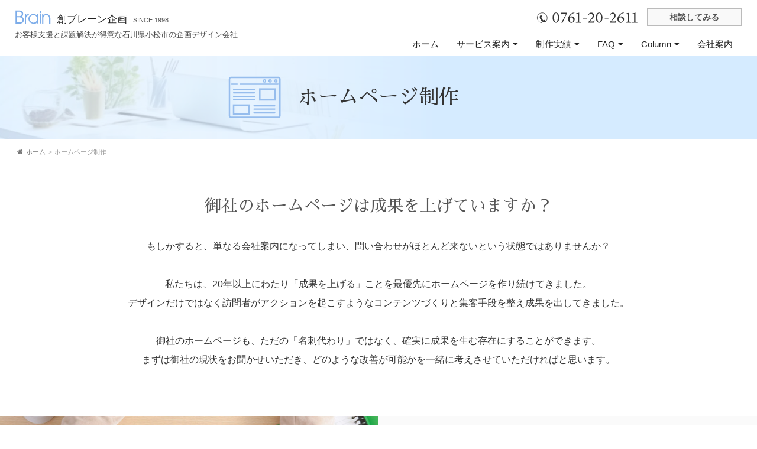

--- FILE ---
content_type: text/html; charset=UTF-8
request_url: https://www.soo.co.jp/web/
body_size: 15486
content:
<!DOCTYPE html>
<!--[if IE 6]>
<html id="ie6" lang="ja">
<![endif]-->
<!--[if IE 7]>
<html id="ie7" lang="ja">
<![endif]-->
<!--[if IE 8]>
<html id="ie8" lang="ja">
<![endif]-->
<!--[if !(IE 6) | !(IE 7) | !(IE 8)  ]><!-->
<html lang="ja">
<!--<![endif]-->
<head>
<meta charset="UTF-8" />
<meta name="viewport" content="width=device-width,user-scalable=yes"/>
<title>石川県小松市の集客と成約率をあげるホームページ制作｜創ブレーン企画</title>
<!-- Google Tag Manager -->
<script>(function(w,d,s,l,i){w[l]=w[l]||[];w[l].push({'gtm.start':
new Date().getTime(),event:'gtm.js'});var f=d.getElementsByTagName(s)[0],
j=d.createElement(s),dl=l!='dataLayer'?'&l='+l:'';j.async=true;j.src=
'https://www.googletagmanager.com/gtm.js?id='+i+dl;f.parentNode.insertBefore(j,f);
})(window,document,'script','dataLayer','GTM-ND4TBFN');</script>
<!-- End Google Tag Manager -->
<link rel="profile" href="https://gmpg.org/xfn/11" />
<link rel="stylesheet" type="text/css" media="all" href="https://www.soo.co.jp/wp-content/themes/brain2024/style.css?1759955928">
<link rel="stylesheet" type="text/css" media="all" href="https://www.soo.co.jp/wp-content/themes/brain2024/styles-rspsv.css?1759956005">
<link rel="stylesheet" type="text/css" media="all" href="https://www.soo.co.jp/wp-content/themes/brain2024/spmenu.css?1736784631">
<link href="https://use.fontawesome.com/releases/v5.0.6/css/all.css" rel="stylesheet">
<link href="https://fonts.googleapis.com/css?family=Sawarabi+Mincho&subset=japanese" rel="stylesheet">
<link rel="pingback" href="https://www.soo.co.jp/xmlrpc.php" />
<!--[if lt IE 9]>
<script src="https://www.soo.co.jp/wp-content/themes/twentyeleven/js/html5.js" type="text/javascript"></script>
<![endif]-->
		

<!-- All in One SEO Pack 2.12 by Michael Torbert of Semper Fi Web Designob_start_detected [-1,-1] -->
<meta name="description"  content="御社のホームページは成果を上げていますか？ もしかすると、単なる会社案内になってしまい、問い合わせがほとんど来ないという状態ではありませんか？ 私たちは、20年以上にわたり「成果を上げる」ことを最優先にホームページを作り続けてきました。" />

<link rel="canonical" href="https://www.soo.co.jp/web/" />
<!-- /all in one seo pack -->
<link rel='dns-prefetch' href='//cdnjs.cloudflare.com' />
<link rel='dns-prefetch' href='//s.w.org' />
<link rel="alternate" type="application/rss+xml" title="創ブレーン企画 &raquo; フィード" href="https://www.soo.co.jp/feed/" />
<link rel="alternate" type="application/rss+xml" title="創ブレーン企画 &raquo; コメントフィード" href="https://www.soo.co.jp/comments/feed/" />
		<script type="text/javascript">
			window._wpemojiSettings = {"baseUrl":"https:\/\/s.w.org\/images\/core\/emoji\/13.0.0\/72x72\/","ext":".png","svgUrl":"https:\/\/s.w.org\/images\/core\/emoji\/13.0.0\/svg\/","svgExt":".svg","source":{"concatemoji":"https:\/\/www.soo.co.jp\/wp-includes\/js\/wp-emoji-release.min.js"}};
			!function(e,a,t){var n,r,o,i=a.createElement("canvas"),p=i.getContext&&i.getContext("2d");function s(e,t){var a=String.fromCharCode;p.clearRect(0,0,i.width,i.height),p.fillText(a.apply(this,e),0,0);e=i.toDataURL();return p.clearRect(0,0,i.width,i.height),p.fillText(a.apply(this,t),0,0),e===i.toDataURL()}function c(e){var t=a.createElement("script");t.src=e,t.defer=t.type="text/javascript",a.getElementsByTagName("head")[0].appendChild(t)}for(o=Array("flag","emoji"),t.supports={everything:!0,everythingExceptFlag:!0},r=0;r<o.length;r++)t.supports[o[r]]=function(e){if(!p||!p.fillText)return!1;switch(p.textBaseline="top",p.font="600 32px Arial",e){case"flag":return s([127987,65039,8205,9895,65039],[127987,65039,8203,9895,65039])?!1:!s([55356,56826,55356,56819],[55356,56826,8203,55356,56819])&&!s([55356,57332,56128,56423,56128,56418,56128,56421,56128,56430,56128,56423,56128,56447],[55356,57332,8203,56128,56423,8203,56128,56418,8203,56128,56421,8203,56128,56430,8203,56128,56423,8203,56128,56447]);case"emoji":return!s([55357,56424,8205,55356,57212],[55357,56424,8203,55356,57212])}return!1}(o[r]),t.supports.everything=t.supports.everything&&t.supports[o[r]],"flag"!==o[r]&&(t.supports.everythingExceptFlag=t.supports.everythingExceptFlag&&t.supports[o[r]]);t.supports.everythingExceptFlag=t.supports.everythingExceptFlag&&!t.supports.flag,t.DOMReady=!1,t.readyCallback=function(){t.DOMReady=!0},t.supports.everything||(n=function(){t.readyCallback()},a.addEventListener?(a.addEventListener("DOMContentLoaded",n,!1),e.addEventListener("load",n,!1)):(e.attachEvent("onload",n),a.attachEvent("onreadystatechange",function(){"complete"===a.readyState&&t.readyCallback()})),(n=t.source||{}).concatemoji?c(n.concatemoji):n.wpemoji&&n.twemoji&&(c(n.twemoji),c(n.wpemoji)))}(window,document,window._wpemojiSettings);
		</script>
		<style type="text/css">
img.wp-smiley,
img.emoji {
	display: inline !important;
	border: none !important;
	box-shadow: none !important;
	height: 1em !important;
	width: 1em !important;
	margin: 0 .07em !important;
	vertical-align: -0.1em !important;
	background: none !important;
	padding: 0 !important;
}
</style>
	<link rel='stylesheet' id='wp-block-library-css'  href='https://www.soo.co.jp/wp-includes/css/dist/block-library/style.min.css' type='text/css' media='all' />
<link rel='stylesheet' id='flexy-breadcrumb-css'  href='https://www.soo.co.jp/wp-content/plugins/flexy-breadcrumb/public/css/flexy-breadcrumb-public.css' type='text/css' media='all' />
<link rel='stylesheet' id='flexy-breadcrumb-font-awesome-css'  href='https://www.soo.co.jp/wp-content/plugins/flexy-breadcrumb/public/css/font-awesome.min.css' type='text/css' media='all' />
<link rel='stylesheet' id='font-awesome-css'  href='//cdnjs.cloudflare.com/ajax/libs/font-awesome/4.3.0/css/font-awesome.min.css' type='text/css' media='all' />
<link rel='stylesheet' id='wp-to-top-css'  href='https://www.soo.co.jp/wp-content/plugins/wp-to-top/css/wp-to-top.css' type='text/css' media='all' />
<style id='wp-to-top-inline-css' type='text/css'>
.wp-to-top {
		background: #005b9e;
		color: #fff; right: 10px; 
		font-size: 30px; 
		line-height: 30px; 
		}.wp-to-top:hover {
		color: #fff; 
		}
</style>
<link rel='stylesheet' id='wp-pagenavi-css'  href='https://www.soo.co.jp/wp-content/plugins/wp-pagenavi/pagenavi-css.css' type='text/css' media='all' />
<link rel='stylesheet' id='iqfmcss-css'  href='https://www.soo.co.jp/wp-content/plugins/inquiry-form-creator/css/inquiry-form.css' type='text/css' media='all' />
<link rel='stylesheet' id='mediaelementjs-styles-css'  href='https://www.soo.co.jp/wp-content/plugins/media-element-html5-video-and-audio-player/mediaelement/v4/mediaelementplayer.min.css' type='text/css' media='all' />
<link rel='stylesheet' id='mediaelementjs-styles-legacy-css'  href='https://www.soo.co.jp/wp-content/plugins/media-element-html5-video-and-audio-player/mediaelement/v4/mediaelementplayer-legacy.min.css' type='text/css' media='all' />
<link rel='stylesheet' id='jquery.lightbox.min.css-css'  href='https://www.soo.co.jp/wp-content/plugins/wp-jquery-lightbox/styles/lightbox.min.css' type='text/css' media='all' />
<script>if (document.location.protocol != "https:") {document.location = document.URL.replace(/^http:/i, "https:");}</script><script type='text/javascript' src='https://www.soo.co.jp/wp-content/plugins/enable-jquery-migrate-helper/js/jquery/jquery-1.12.4-wp.js' id='jquery-core-js'></script>
<script type='text/javascript' src='https://www.soo.co.jp/wp-content/plugins/enable-jquery-migrate-helper/js/jquery-migrate/jquery-migrate-1.4.1-wp.js' id='jquery-migrate-js'></script>
<script type='text/javascript' id='wt_rmrh-js-extra'>
/* <![CDATA[ */
var RMRH_VALUES = {"loaderImageURL":"","duplicateLink":"1","animateSpeed":"500","expandedText":"\uff3bclose\uff3d","loadDebugScript":"","pluginUrl":"https:\/\/www.soo.co.jp\/wp-content\/plugins\/read-more-right-here\/"};
/* ]]> */
</script>
<script type='text/javascript' src='https://www.soo.co.jp/wp-content/plugins/read-more-right-here/js/wt_rmrh.js' id='wt_rmrh-js'></script>
<script type='text/javascript' src='https://www.soo.co.jp/wp-content/plugins/inquiry-form-creator/js/ajaxzip2/ajaxzip2.js' id='AjaxZip-js'></script>
<script type='text/javascript' src='https://www.soo.co.jp/wp-content/plugins/inquiry-form-creator/js/jquery.upload.js' id='jquery.upload-js'></script>
<script type='text/javascript' src='https://www.soo.co.jp/wp-content/plugins/media-element-html5-video-and-audio-player/mediaelement/v4/mediaelement-and-player.min.js' id='mediaelementjs-scripts-js'></script>
<link rel="https://api.w.org/" href="https://www.soo.co.jp/wp-json/" /><link rel="alternate" type="application/json" href="https://www.soo.co.jp/wp-json/wp/v2/pages/3599" /><link rel='shortlink' href='https://www.soo.co.jp/?p=3599' />
<link rel="alternate" type="application/json+oembed" href="https://www.soo.co.jp/wp-json/oembed/1.0/embed?url=https%3A%2F%2Fwww.soo.co.jp%2Fweb%2F" />
<link rel="alternate" type="text/xml+oembed" href="https://www.soo.co.jp/wp-json/oembed/1.0/embed?url=https%3A%2F%2Fwww.soo.co.jp%2Fweb%2F&#038;format=xml" />

            <style type="text/css">              
                
                /* Background color */
                .fbc-page .fbc-wrap .fbc-items {
                    background-color: #ffffff;
                }
                /* Items font size */
                .fbc-page .fbc-wrap .fbc-items li {
                    font-size: 11px;
                }
                
                /* Items' link color */
                .fbc-page .fbc-wrap .fbc-items li a {
                    color: #777777;                    
                }
                
                /* Seprator color */
                .fbc-page .fbc-wrap .fbc-items li .fbc-separator {
                    color: #bbbbbb;
                }
                
                /* Active item & end-text color */
                .fbc-page .fbc-wrap .fbc-items li.active span,
                .fbc-page .fbc-wrap .fbc-items li .fbc-end-text {
                    color: #999999;
                    font-size: 11px;
                }
            </style>

            <script>AjaxZip2.JSONDATA = "https://www.soo.co.jp/wp-content/plugins/inquiry-form-creator/js/ajaxzip2/data";</script><link href="https://www.soo.co.jp/wp-content/themes/brain2024/favicon.ico" rel="shortcut icon" />
<script>
jQuery("head").append('<style>html { opacity: 0;-ms-filter:"alpha( opacity=0 )";filter: alpha( opacity=0 ); }</style>');
jQuery(function(){
	jQuery('html').fadeMover();
});
</script>
<script type="text/javascript" src="https://www.soo.co.jp/wp-content/themes/brain2024/js/mmanu.js"></script>
<script type="text/javascript" src="https://www.soo.co.jp/wp-content/themes/brain2024/js/common.js"></script>
<script type="text/javascript" src="https://www.soo.co.jp/wp-content/themes/brain2024/js/jquery.tile.js"></script>
<script type="text/javascript" src="https://www.soo.co.jp/wp-content/themes/brain2024/js/block.js"></script>
<!-- User Heat Tag -->
<script type="text/javascript">
(function(add, cla){window['UserHeatTag']=cla;window[cla]=window[cla]||function(){(window[cla].q=window[cla].q||[]).push(arguments)},window[cla].l=1*new Date();var ul=document.createElement('script');var tag = document.getElementsByTagName('script')[0];ul.async=1;ul.src=add;tag.parentNode.insertBefore(ul,tag);})('//uh.nakanohito.jp/uhj2/uh.js', '_uhtracker');_uhtracker({id:'uhI2AtzMpW'});
</script>
<!-- End User Heat Tag -->
</head>

<body data-rsssl=1 class="page-template page-template-serviceinfo page-template-serviceinfo-php page page-id-3599 single-author two-column right-sidebar">
<!-- Google Tag Manager (noscript) -->
<noscript><iframe src="https://www.googletagmanager.com/ns.html?id=GTM-ND4TBFN"
height="0" width="0" style="display:none;visibility:hidden"></iframe></noscript>
<!-- End Google Tag Manager (noscript) -->
			
    <div class="el_humburger"><!--ハンバーガーボタン-->
        <div class="el_humburger_wrapper">
        <span class="el_humburger_bar top"></span>
        <span class="el_humburger_bar middle"></span>
        <span class="el_humburger_bar bottom"></span>
        
        </div>
        <div class="spm_menu">MENU</div>
    </div>

    <header class="navi"><!--ナビゲーション-->
        <div class="navi_inner">
            <div class="navi_item"><a href="https://www.soo.co.jp/">ホーム</a></div>

			<div class="navi_item sub_open">サービス案内<span><i class="fa  fa-caret-down"></i></span></div>
            <div class="navi_item_sub">
                <div class="navi_item"><a href="https://www.soo.co.jp/web/">ホームページ制作</a></div>
               <div class="navi_item"><a href="https://www.soo.co.jp/ecsite/">ショッピングサイト</a></div>
                <div class="navi_item"><a href="https://www.soo.co.jp/seo/">SEO対策</a></div>
				<div class="navi_item"><a href="https://www.soo.co.jp/system/">システム制作</a></div>
				<div class="navi_item"><a href="https://www.soo.co.jp/dtp/">デザイン制作</a></div>
				<div class="navi_item"><a href="https://www.soo.co.jp/sign/">看板制作・設営</a></div>
 <!--				<div class="navi_item"><a href="javascript:;">動画制作</a></div> -->
            </div>
				
			<div class="navi_item sub_open">制作実績<span><i class="fa  fa-caret-down"></i></span></div>
			   <div class="navi_item_sub">
                <div class="navi_item"><a href="https://www.soo.co.jp/results_cat/web/">Webサイト構築</a></div>
               <div class="navi_item"><a href="https://www.soo.co.jp/results_cat/e-commerce/">ショッピングサイト</a></div>
                <div class="navi_item"><a href="https://www.soo.co.jp/results_cat/cms/">CMS導入</a></div>
				<div class="navi_item"><a href="https://www.soo.co.jp/results_cat/design/">チラシ・パンフレット</a></div>
				<div class="navi_item"><a href="https://www.soo.co.jp/results_cat/logo/">ロゴ・マーク</a></div>
				<div class="navi_item"><a href="https://www.soo.co.jp/results_cat/illust/">イラスト制作</a></div>
				<div class="navi_item"><a href="https://www.soo.co.jp/results_cat/display/">展示会</a></div>
			<div class="navi_item"><a href="https://www.soo.co.jp/results_cat/signboard-design/">看板デザイン</a></div>
			<div class="navi_item"><a href="https://www.soo.co.jp/results_cat/movie/">動画制作</a></div>
			<div class="navi_item"><a href="https://www.soo.co.jp/results_cat/plan/">企画制作実績</a></div>
            </div>
 <!--				<div class="navi_item"><a href="https://www.soo.co.jp/blog/">お知らせ</a></div> -->
			<div class="navi_item sub_open">FAQ<span><i class="fa  fa-caret-down"></i></span></div>
			<div class="navi_item_sub">
               <div class="navi_item"><a href="https://www.soo.co.jp/qa_cat/web/">ホームページ</a></div>
               <div class="navi_item"><a href="https://www.soo.co.jp/qa_cat/ecsite/">ショッピングサイト</a></div>
               <div class="navi_item"><a href="https://www.soo.co.jp/qa_cat/security/">セキュリティ</a></div>
               <div class="navi_item"><a href="https://www.soo.co.jp/qa_cat/seo/">SEO</a></div>
               <div class="navi_item"><a href="https://www.soo.co.jp/qa_cat/system/">システム制作</a></div>
               <div class="navi_item"><a href="https://www.soo.co.jp/qa_cat/contentsdesign/">コンテンツデザイン</a></div>
 <!--               <div class="navi_item"><a href="https://www.soo.co.jp/qa_cat/design/">デザイン</a></div> -->
            </div>
			<div class="navi_item sub_open">Column<span><i class="fa  fa-caret-down"></i></span></div>
				<div class="navi_item_sub">
               <div class="navi_item"><a href="https://www.soo.co.jp/column_cat/c-attract/">集客</a></div>
               <div class="navi_item"><a href="https://www.soo.co.jp/column_cat/c-web/">ホームページ制作</a></div>
               <div class="navi_item"><a href="https://www.soo.co.jp/column_cat/c-seo/">SEO対策</a></div>
			   <div class="navi_item"><a href="https://www.soo.co.jp/column_cat/c-system/">システム制作</a></div>
               <div class="navi_item"><a href="https://www.soo.co.jp/column_cat/c-ctsdesign/">コンテンツデザイン</a></div>
            </div>
			<div class="navi_item"><a href="https://www.soo.co.jp/info/">会社案内</a></div>
			<div class="navi_item"><a href="https://www.soo.co.jp/contact/">お問い合わせ・ご相談</a></div>
			<div class="navi_item"><a href="https://www.soo.co.jp/policy/">プライバシーポリシー</a></div>
        </div>
    </header>
			
<div id="header0">
	<div id="header">
	<div id="header_left">
		<div id="hd_logo"><a href="https://www.soo.co.jp/"><img src="https://www.soo.co.jp/wp-content/themes/brain2024/images/hd_logo.svg" alt="Brain｜創ブレーン企画" /></a></div>
			<div id="hd_name">創ブレーン企画 <span>SINCE 1998</span></div>
		<h1>お客様支援と課題解決が得意な<br class="sp_on2">石川県小松市の企画デザイン会社</h1>
	</div><!-- #header_eft -->
	<div id="header_right">
		<div class="hd_ctt_bn">
					<div class="hd_ctt">相談してみる</div>
					<a href="https://www.soo.co.jp/contact/"></a>
		</div><!-- .hd_ctt_bn -->
		<div class="hd_tel"><a href="tel:0761202611"><img src="https://www.soo.co.jp/wp-content/themes/brain2024/images/hd_tel.svg" alt="お電話0761-20-2611" /></a></div>
		<div id="hd_menu">
		<div class="hd_menu0">
            <ul class="menulist">
                <li><a href="https://www.soo.co.jp/">ホーム</a></li>
                <li><a href="javascript:;">サービス案内<span><i class="fa  fa-caret-down"></i></span></a>
				<ul class="second">
                <li><a href="https://www.soo.co.jp/web/">ホームページ制作</a></li>
                <li><a href="https://www.soo.co.jp/ecsite/">ショッピングサイト</a></li>
                <li><a href="https://www.soo.co.jp/seo/">SEO対策</a></li>
                <li><a href="https://www.soo.co.jp/system/">システム制作</a></li>
                <li><a href="https://www.soo.co.jp/dtp/">デザイン制作</a></li>
                <li><a href="https://www.soo.co.jp/sign/">看板制作・設営</a></li>
<!--               <li><a href="javascript:;">動画制作</a></li> -->
                </ul>
				</li>
				<li><a href="https://www.soo.co.jp/results/">制作実績<span><i class="fa  fa-caret-down"></i></span></a>
				<ul class="second results">
                <li><a href="https://www.soo.co.jp/results_cat/web/">Webサイト構築</a></li>
                <li><a href="https://www.soo.co.jp/results_cat/e-commerce/">ECサイト構築(ショッピングサイト)</a></li>
                <li><a href="https://www.soo.co.jp/results_cat/cms/">CMS導入</a></li>
                <li><a href="https://www.soo.co.jp/results_cat/design/">チラシ・カタログ・パンフレットデザイン制作</a></li>
                <li><a href="https://www.soo.co.jp/results_cat/logo/">ロゴマークデザイン制作</a></li>
                <li><a href="https://www.soo.co.jp/results_cat/illust/">イラスト制作</a></li>
                <li><a href="https://www.soo.co.jp/results_cat/display/">展示会</a></li>
                <li><a href="https://www.soo.co.jp/results_cat/signboard-design/">看板デザイン</a></li>
                <li><a href="https://www.soo.co.jp/results_cat/movie/">動画制作</a></li>
                <li><a href="https://www.soo.co.jp/results_cat/plan/">企画制作実績</a></li>
                </ul>
 <!-- 				<li><a href="https://www.soo.co.jp/blog/">お知らせ</a></li> -->
               <li><a href="https://www.soo.co.jp/qa/">FAQ<span><i class="fa  fa-caret-down"></i></span></a>
				<ul class="second qa">
                <li><a href="https://www.soo.co.jp/qa_cat/web/">ホームページ</a></li>
                <li><a href="https://www.soo.co.jp/qa_cat/ecsite/">ショッピングサイト</a></li>
                <li><a href="https://www.soo.co.jp/qa_cat/security/">セキュリティ</a></li>
                <li><a href="https://www.soo.co.jp/qa_cat/seo/">SEO</a></li>
                <li><a href="https://www.soo.co.jp/qa_cat/system/">システム制作</a></li>
                <li><a href="https://www.soo.co.jp/qa_cat/contentsdesign/">コンテンツデザイン</a></li>
 <!--                 <li><a href="https://www.soo.co.jp/qa_cat/design/">デザイン</a></li> -->
                </ul>
               <li><a href="https://www.soo.co.jp/column/">Column<span><i class="fa  fa-caret-down"></i></span></a>
				<ul class="second column">
                <li><a href="https://www.soo.co.jp/column_cat/c-attract/">集客</a></li>
			    <li><a href="https://www.soo.co.jp/column_cat/c-web">ホームページ制作</a></li>
                <li><a href="https://www.soo.co.jp/column_cat/c-seo/">SEO対策</a></li>
				<li><a href="https://www.soo.co.jp/column_cat/c-system/">システム制作</a></li>
                <li><a href="https://www.soo.co.jp/column_cat/c-ctsdesign/">コンテンツデザイン</a></li>
                </ul>
				<li><a href="https://www.soo.co.jp/info/">会社案内</a></li>
            </ul>
    </div><!-- .hd_menu0 -->
	</div><!-- #hd_menu -->	
	</div><!-- #header_right -->
	</div><!-- #header -->
</div><!-- #header0 -->

	




			

			
			

			

			
			
			
			
			
			

<div id="pg_svs_header0">
<div id="pg_svs_web_header">
<div class="pg_svs_header_cp">ホームページ制作</div>
<div class="pg_svsinfo_web_icn"><img src="https://www.soo.co.jp/wp-content/themes/brain2024/images/svsinfo_web_icn.svg" alt="ホームページ制作" /></div>
</div><!-- #pg_svs_header-->
</div><!-- #pg_svs_header0 -->
<div class="breadcrumb2">			<!-- Flexy Breadcrumb -->
			<div class="fbc fbc-page">

				<!-- Breadcrumb wrapper -->
				<div class="fbc-wrap">

					<!-- Ordered list-->
					<ol class="fbc-items" itemscope itemtype="https://schema.org/BreadcrumbList">
						            <li itemprop="itemListElement" itemscope itemtype="https://schema.org/ListItem">
                <span itemprop="name">
                    <!-- Home Link -->
                    <a itemprop="item" href="https://www.soo.co.jp">
                    
                                                    <i class="fa fa-home" aria-hidden="true"></i>ホーム                    </a>
                </span>
                <meta itemprop="position" content="1" /><!-- Meta Position-->
             </li><li><span class="fbc-separator">></span></li><li class="active" itemprop="itemListElement" itemscope itemtype="https://schema.org/ListItem"><span itemprop="name" title="ホームページ制作">ホームページ制作</span><meta itemprop="position" content="2" /></li>					</ol>
					<div class="clearfix"></div>
				</div>
			</div>
			</div>
			
	
			
	


	
<div id="content100" class="hfeed">
<div id="main">
		<div id="primary">
	<div id="content100" role="main">

				
	<article id="post-3599" class="hentry2 post-3599 page type-page status-publish hentry">
	<div class="entry-content entry-content2">
		<h2 class="svs_web_mcp">御社のホームページは成果を上げていますか？</h2>
<h3 class="svs_web_cp">もしかすると、単なる会社案内になってしまい、問い合わせがほとんど来ないという状態ではありませんか？<br>
<br>
私たちは、20年以上にわたり「成果を上げる」ことを最優先にホームページを作り続けてきました。<br>
デザインだけではなく訪問者がアクションを起こすようなコンテンツづくりと集客手段を整え成果を出してきました。<br>
<br>
御社のホームページも、ただの「名刺代わり」ではなく、確実に成果を生む存在にすることができます。<br>
まずは御社の現状をお聞かせいただき、どのような改善が可能かを一緒に考えさせていただければと思います。</h3>
<p>&nbsp;</p>
<div class="svsinfo_web_cts web1">
<div class="svsinfo_web_cts_img">
<div class="svsinfo_webimg1 web1">
<div class="inner">
<div class="svsinfo_webcts">&nbsp;</div>
</div>
</div>
</div>
<div class="top_service_web_cts1">
<div class="svsinfo_web_cts1_box">
<h2 class="svs_web_ttl">見込み客の知りたい情報をまとめ<br class="pc_on6">
ホームページから問い合わせを<br class="pc_on6">
増やします</h2>
<h3 class="svs_web_cp2">ホームページから問い合わせを増やすためには、見込み客が求めている情報を的確に提供することが重要です。多くの企業は、自分たちが伝えたい内容を優先しがちですが、それでは見込み客にとって魅力的に映らないことがあります。ターゲット層を意識せずに情報を発信すると「独りよがりな」ホームページになり、問い合わせの機会を逃してしまいます。<br>
私たちは、クライアント様の強みを競合他社と比較し、見込み客の視点でわかりやすく反映します。見込み客が最も求める情報を提示し、御社の強みや他社との差別化を効果的に伝えることで、ホームページからの問い合わせを増やすことができます。</h3>
</div>
</div>
</div>
<section class="svsinfo_web_cts02 svsinfo_web_cts2">
<div class="svsinfo_web_cts2">
<div class="svsinfo_web_cts2_box">
<div class="web_cts2_left">
<h2 class="svs_web_ttl">見込みのある検索キーワードと<br class="pc_on6">
集客手段を準備してアクセスを増やします</h2>
<h3 class="svs_web_cp2">ホームページのアクセス数を増やすためには、SEO対策と検索以外の集客手段を準備することが不可欠です。<br>
私たちは、ホームページ制作においてSEO対策を最初から意識し、事前にクライアント様のビジネスに直結するキーワードを選定します。これにより、見込み客が検索している関連キーワードで上位表示され多くのアクセスを引き寄せます。<br>
<br>
また、GoogleビジネスプロフィールやGoogleマップ、SNSなども活用し検索以外からの集客手段も準備することで、より多くのアクセスを引き寄せることで、今まで以上の成果へと導いていきます。</h3>
</div>
<div class="web_cts2_right"><img loading="lazy" src="https://www.soo.co.jp/wp-content/uploads/2024/12/svsinfo_web_img2.png" alt="アクセス数を増やします｜Google、LINE、facebook、Instagram、X、YouTubeなどを活用" width="360" height="465" class="alignnone size-full wp-image-3592" srcset="https://www.soo.co.jp/wp-content/uploads/2024/12/svsinfo_web_img2.png 360w, https://www.soo.co.jp/wp-content/uploads/2024/12/svsinfo_web_img2-295x381.png 295w, https://www.soo.co.jp/wp-content/uploads/2024/12/svsinfo_web_img2-116x150.png 116w" sizes="(max-width: 360px) 100vw, 360px" /></div>
</div>
<!-- .svsinfo_web_cts2_box --></div>
<!-- .svsinfo_web_cts2 --></section>
<div class="svsinfo_web_cts3">
<h2 class="svs_web_mcp">多様な業種のホームページ制作経験が豊富にあります</h2>
<h3 class="svs_web_cp">私たちは、今までに住宅、建設、不動産、製造業、運輸、福祉機器、医療、介護、接骨院、小売、<br class="pc_on6">
飲食、ペット、学校法人、組合・団体など、様々な業界のホームページを制作しました。<br>
それぞれ業界ごとに特有のアプローチがあり同じ手法では通用しないことを私たちは深く理解しています。<br>
私たちは、20年以上の経験を積み重ねてきた中で得たノウハウを駆使し、<br class="pc_on6">
単なるホームページ制作にとどまらず、具体的な成果をあげる最適な戦略をご提案いたします。</h3>
<div class="svsinfo_web_cts3_box">
<div class="web_cts3_box">
<div class="web_cts3_box_img"><a href="https://yama-kou.jp" target="_blank" rel="noopener noreferrer"><img loading="lazy" src="https://www.soo.co.jp/wp-content/uploads/2024/12/svsinfo_web_results1.png" alt="住宅会社" width="310" height="190" class="alignnone size-full wp-image-3609" srcset="https://www.soo.co.jp/wp-content/uploads/2024/12/svsinfo_web_results1.png 310w, https://www.soo.co.jp/wp-content/uploads/2024/12/svsinfo_web_results1-295x181.png 295w, https://www.soo.co.jp/wp-content/uploads/2024/12/svsinfo_web_results1-150x92.png 150w" sizes="(max-width: 310px) 100vw, 310px" /></a></div>
<div class="web_cts3_box_cp">住宅会社様</div>
</div>
<div class="web_cts3_box">
<div class="web_cts3_box_img"><a href="https://www.ichimatsukensetsu.co.jp" target="_blank" rel="noopener noreferrer"><img loading="lazy" src="https://www.soo.co.jp/wp-content/uploads/2024/12/svsinfo_web_results2.png" alt="建設会社" width="310" height="190" class="alignnone size-full wp-image-3610" srcset="https://www.soo.co.jp/wp-content/uploads/2024/12/svsinfo_web_results2.png 310w, https://www.soo.co.jp/wp-content/uploads/2024/12/svsinfo_web_results2-295x181.png 295w, https://www.soo.co.jp/wp-content/uploads/2024/12/svsinfo_web_results2-150x92.png 150w" sizes="(max-width: 310px) 100vw, 310px" /></a></div>
<div class="web_cts3_box_cp">建設会社様</div>
</div>
<div class="web_cts3_box">
<div class="web_cts3_box_img"><a href="https://takara-kensetsu.co.jp" target="_blank" rel="noopener noreferrer"><img loading="lazy" src="https://www.soo.co.jp/wp-content/uploads/2024/12/svsinfo_web_results3.png" alt="不動産会社" width="310" height="190" class="alignnone size-full wp-image-3611" srcset="https://www.soo.co.jp/wp-content/uploads/2024/12/svsinfo_web_results3.png 310w, https://www.soo.co.jp/wp-content/uploads/2024/12/svsinfo_web_results3-295x181.png 295w, https://www.soo.co.jp/wp-content/uploads/2024/12/svsinfo_web_results3-150x92.png 150w" sizes="(max-width: 310px) 100vw, 310px" /></a></div>
<div class="web_cts3_box_cp">不動産会社様</div>
</div>
<div class="web_cts3_box">
<div class="web_cts3_box_img"><a href="https://www.ueda-ironworks.co.jp" target="_blank" rel="noopener noreferrer"><img loading="lazy" src="https://www.soo.co.jp/wp-content/uploads/2024/12/svsinfo_web_results4.png" alt="製造業" width="310" height="190" class="alignnone size-full wp-image-3612" srcset="https://www.soo.co.jp/wp-content/uploads/2024/12/svsinfo_web_results4.png 310w, https://www.soo.co.jp/wp-content/uploads/2024/12/svsinfo_web_results4-295x181.png 295w, https://www.soo.co.jp/wp-content/uploads/2024/12/svsinfo_web_results4-150x92.png 150w" sizes="(max-width: 310px) 100vw, 310px" /></a></div>
<div class="web_cts3_box_cp">製造業様</div>
</div>
<div class="web_cts3_box">
<div class="web_cts3_box_img"><a href="https://www.komalogi.com" target="_blank" rel="noopener noreferrer"><img loading="lazy" src="https://www.soo.co.jp/wp-content/uploads/2024/12/svsinfo_web_results5.png" alt="運輸会社" width="310" height="190" class="alignnone size-full wp-image-3613" srcset="https://www.soo.co.jp/wp-content/uploads/2024/12/svsinfo_web_results5.png 310w, https://www.soo.co.jp/wp-content/uploads/2024/12/svsinfo_web_results5-295x181.png 295w, https://www.soo.co.jp/wp-content/uploads/2024/12/svsinfo_web_results5-150x92.png 150w" sizes="(max-width: 310px) 100vw, 310px" /></a></div>
<div class="web_cts3_box_cp">運輸会社様</div>
</div>
<div class="web_cts3_box">
<div class="web_cts3_box_img"><a href="https://www.kirakuna-sato.co.jp" target="_blank" rel="noopener noreferrer"><img loading="lazy" src="https://www.soo.co.jp/wp-content/uploads/2024/12/svsinfo_web_results6.png" alt="介護施設" width="310" height="190" class="alignnone size-full wp-image-3614" srcset="https://www.soo.co.jp/wp-content/uploads/2024/12/svsinfo_web_results6.png 310w, https://www.soo.co.jp/wp-content/uploads/2024/12/svsinfo_web_results6-295x181.png 295w, https://www.soo.co.jp/wp-content/uploads/2024/12/svsinfo_web_results6-150x92.png 150w" sizes="(max-width: 310px) 100vw, 310px" /></a></div>
<div class="web_cts3_box_cp">介護施設様</div>
</div>
<div class="web_cts3_box">
<div class="web_cts3_box_img"><a href="https://orange-chiryou.com" target="_blank" rel="noopener noreferrer"><img loading="lazy" src="https://www.soo.co.jp/wp-content/uploads/2024/12/svsinfo_web_results7.png" alt="接骨院" width="310" height="190" class="alignnone size-full wp-image-3615" srcset="https://www.soo.co.jp/wp-content/uploads/2024/12/svsinfo_web_results7.png 310w, https://www.soo.co.jp/wp-content/uploads/2024/12/svsinfo_web_results7-295x181.png 295w, https://www.soo.co.jp/wp-content/uploads/2024/12/svsinfo_web_results7-150x92.png 150w" sizes="(max-width: 310px) 100vw, 310px" /></a></div>
<div class="web_cts3_box_cp">接骨院様</div>
</div>
<div class="web_cts3_box">
<div class="web_cts3_box_img"><a href="https://www.yamanakaishikawaya.com" target="_blank" rel="noopener noreferrer"><img loading="lazy" src="https://www.soo.co.jp/wp-content/uploads/2024/12/svsinfo_web_results8.png" alt="和菓子店" width="310" height="190" class="alignnone size-full wp-image-3616" srcset="https://www.soo.co.jp/wp-content/uploads/2024/12/svsinfo_web_results8.png 310w, https://www.soo.co.jp/wp-content/uploads/2024/12/svsinfo_web_results8-295x181.png 295w, https://www.soo.co.jp/wp-content/uploads/2024/12/svsinfo_web_results8-150x92.png 150w" sizes="(max-width: 310px) 100vw, 310px" /></a></div>
<div class="web_cts3_box_cp">和菓子店様</div>
</div>
<div class="web_cts3_box">
<div class="web_cts3_box_img"><a href="https://www.komatu-midouen.jp" target="_blank" rel="noopener noreferrer"><img loading="lazy" src="https://www.soo.co.jp/wp-content/uploads/2024/12/svsinfo_web_results9.png" alt="飲食店" width="310" height="190" class="alignnone size-full wp-image-3617" srcset="https://www.soo.co.jp/wp-content/uploads/2024/12/svsinfo_web_results9.png 310w, https://www.soo.co.jp/wp-content/uploads/2024/12/svsinfo_web_results9-295x181.png 295w, https://www.soo.co.jp/wp-content/uploads/2024/12/svsinfo_web_results9-150x92.png 150w" sizes="(max-width: 310px) 100vw, 310px" /></a></div>
<div class="web_cts3_box_cp">飲食店様</div>
</div>
<div class="web_cts3_box">
<div class="web_cts3_box_img"><a href="https://www.wanbox.co.jp" target="_blank" rel="noopener noreferrer"><img loading="lazy" src="https://www.soo.co.jp/wp-content/uploads/2024/12/svsinfo_web_results10.png" alt="ペットショップ" width="310" height="190" class="alignnone size-full wp-image-3618" srcset="https://www.soo.co.jp/wp-content/uploads/2024/12/svsinfo_web_results10.png 310w, https://www.soo.co.jp/wp-content/uploads/2024/12/svsinfo_web_results10-295x181.png 295w, https://www.soo.co.jp/wp-content/uploads/2024/12/svsinfo_web_results10-150x92.png 150w" sizes="(max-width: 310px) 100vw, 310px" /></a></div>
<div class="web_cts3_box_cp">ペットショップ様</div>
</div>
<div class="web_cts3_box">
<div class="web_cts3_box_img"><a href="https://komatsu-pta.jp" target="_blank" rel="noopener noreferrer"><img loading="lazy" src="https://www.soo.co.jp/wp-content/uploads/2024/12/svsinfo_web_results11.png" alt="組合・団体" width="310" height="190" class="alignnone size-full wp-image-3619" srcset="https://www.soo.co.jp/wp-content/uploads/2024/12/svsinfo_web_results11.png 310w, https://www.soo.co.jp/wp-content/uploads/2024/12/svsinfo_web_results11-295x181.png 295w, https://www.soo.co.jp/wp-content/uploads/2024/12/svsinfo_web_results11-150x92.png 150w" sizes="(max-width: 310px) 100vw, 310px" /></a></div>
<div class="web_cts3_box_cp">組合・団体様</div>
</div>
<div class="web_cts3_box">
<div class="web_cts3_box_img"><a href="https://tohosyokuhin.co.jp/shop/" target="_blank" rel="noopener noreferrer"><img loading="lazy" src="https://www.soo.co.jp/wp-content/uploads/2024/12/svsinfo_web_results12.png" alt="ショッピングサイト" width="310" height="190" class="alignnone size-full wp-image-3620" srcset="https://www.soo.co.jp/wp-content/uploads/2024/12/svsinfo_web_results12.png 310w, https://www.soo.co.jp/wp-content/uploads/2024/12/svsinfo_web_results12-295x181.png 295w, https://www.soo.co.jp/wp-content/uploads/2024/12/svsinfo_web_results12-150x92.png 150w" sizes="(max-width: 310px) 100vw, 310px" /></a></div>
<div class="web_cts3_box_cp">食品会社様 ショッピングサイト</div>
</div>
</div>
<div class="top_wks_bn"><a href="https://www.soo.co.jp/results_cat/web/" class="btn btn-flat"><span>制作実績一覧</span><i class="fas fa-angle-right fa-position-right"></i></a></div>
</div>
<div id="web_qa0">
<div class="web_qa_ttl">
<div class="top_ttl_ej"><a href="https://www.soo.co.jp/qa_cat/web/"><img src="https://www.soo.co.jp/wp-content/themes/brain2024/images/top_ej_qa.svg" alt="FAQ"></a></div>
<h2 class="top_works_sttl"><a href="https://www.soo.co.jp/qa_cat/web/">よくあるご質問</a></h2>
</div>
<div class="top_qa">	

	
		
			
	
	<article id="post-3987" class="post-3987 qa type-qa status-publish hentry qa_cat-webpg qa_cat-web qa_cat-contentsdesign">
	
	<div class="faq-block-item">
		
		<h3 class="faq-block-question"><a href="https://www.soo.co.jp/qa/answer98/" title="サイト内で特定の商品を強調したいのですが、どのように目立たせればよいですか？ へのパーマリンク" rel="bookmark">サイト内で特定の商品を強調したいのですが、どのように目立たせればよいですか？</a></h3>
		
	<div class="entry-content faq-block-answer">
			<p data-start="88" data-end="137">特定の商品を目立たせたい場合は、視覚的な工夫や配置の工夫、訴求力の高いコピーの活用が効果的です。ユーザーの視線を意識した設計と、購買意欲を高める情報設計によって、自然と注目される導線をつくることが大切です。<br />
<a class="rmrh-itemId-3987" href="https://www.soo.co.jp/qa/answer98/">&nbsp;［&#8230;more］</a></p>					</div><!-- .entry-content -->
		
		<footer class="entry-meta ft-edt">
					</footer><!-- #entry-meta -->
		
	</div><!-- .faq-block-item -->


	
	</article><!-- #post-3987 -->
	
		
	
	<article id="post-3985" class="post-3985 qa type-qa status-publish hentry qa_cat-top qa_cat-webpg qa_cat-web qa_cat-contentsdesign">
	
	<div class="faq-block-item">
		
		<h3 class="faq-block-question"><a href="https://www.soo.co.jp/qa/answer96/" title="Webサイトのユーザーエクスペリエンス（UX）を改善するために、何を最初にチェックすればよいですか？ へのパーマリンク" rel="bookmark">Webサイトのユーザーエクスペリエンス（UX）を改善するために、何を最初にチェックすればよいですか？</a></h3>
		
	<div class="entry-content faq-block-answer">
			<p data-start="88" data-end="137">UX（ユーザーエクスペリエンス）の改善には、「ユーザーが迷わず快適に目的を達成できるか」を軸にチェックすることが重要です。まずは導線や表示速度、読みやすさといった基本的なポイントから見直し、訪問者視点での最適化を図ることが成果につながります。<br />
<br />
<a class="rmrh-itemId-3985" href="https://www.soo.co.jp/qa/answer96/">&nbsp;［&#8230;more］</a></p>					</div><!-- .entry-content -->
		
		<footer class="entry-meta ft-edt">
					</footer><!-- #entry-meta -->
		
	</div><!-- .faq-block-item -->


	
	</article><!-- #post-3985 -->
	
		
	
	<article id="post-3984" class="post-3984 qa type-qa status-publish hentry qa_cat-top qa_cat-webpg qa_cat-web qa_cat-contentsdesign">
	
	<div class="faq-block-item">
		
		<h3 class="faq-block-question"><a href="https://www.soo.co.jp/qa/answer95/" title="コンテンツマーケティングを始めたいのですが、まず何から始めれば良いですか？ へのパーマリンク" rel="bookmark">コンテンツマーケティングを始めたいのですが、まず何から始めれば良いですか？</a></h3>
		
	<div class="entry-content faq-block-answer">
			<p data-start="88" data-end="137">コンテンツマーケティングは、見込み客に価値ある情報を届けることで信頼を得て、最終的に問い合わせや購入につなげる手法です。まずは目的とターゲットの明確化から始め、段階的に戦略と体制を整えることで、継続的な成果が見込めます。<br />
<a class="rmrh-itemId-3984" href="https://www.soo.co.jp/qa/answer95/">&nbsp;［&#8230;more］</a></p>					</div><!-- .entry-content -->
		
		<footer class="entry-meta ft-edt">
					</footer><!-- #entry-meta -->
		
	</div><!-- .faq-block-item -->


	
	</article><!-- #post-3984 -->
	
		
	
	<article id="post-3983" class="post-3983 qa type-qa status-publish hentry qa_cat-webpg qa_cat-web qa_cat-contentsdesign">
	
	<div class="faq-block-item">
		
		<h3 class="faq-block-question"><a href="https://www.soo.co.jp/qa/answer94/" title="自社のサービス内容を伝えるページが分かりにくいと感じています。改善するためのアドバイスをください へのパーマリンク" rel="bookmark">自社のサービス内容を伝えるページが分かりにくいと感じています。改善するためのアドバイスをください</a></h3>
		
	<div class="entry-content faq-block-answer">
			<p data-start="88" data-end="137">サービス紹介ページは、訪問者が「何をしている会社か」を瞬時に理解し、安心感を得られることが大切です。視覚と構成の工夫、読みやすさ、実績の提示などで信頼性と分かりやすさを両立させましょう。目的や対象ユーザーを明確にすることが改善の第一歩です。<br />
<a class="rmrh-itemId-3983" href="https://www.soo.co.jp/qa/answer94/">&nbsp;［&#8230;more］</a></p>					</div><!-- .entry-content -->
		
		<footer class="entry-meta ft-edt">
					</footer><!-- #entry-meta -->
		
	</div><!-- .faq-block-item -->


	
	</article><!-- #post-3983 -->
	
		
	
	<article id="post-3766" class="post-3766 qa type-qa status-publish hentry qa_cat-webpg qa_cat-web">
	
	<div class="faq-block-item">
		
		<h3 class="faq-block-question"><a href="https://www.soo.co.jp/qa/answer32b/" title="拡張性の高いホームページにするためにはどうすれば良いですか？ へのパーマリンク" rel="bookmark">拡張性の高いホームページにするためにはどうすれば良いですか？</a></h3>
		
	<div class="entry-content faq-block-answer">
			<p>CMSの採用、プラグインの活用、標準化された技術の使用、将来のニーズを見据えた設計、そして専門家への相談が重要です。これらのポイントを踏まえて設計・開発を行うことで、将来的な機能追加や変更にも柔軟に対応できるホームページにすることができます。<br />
<a class="rmrh-itemId-3766" href="https://www.soo.co.jp/qa/answer32b/">&nbsp;［&#8230;more］</a></p>					</div><!-- .entry-content -->
		
		<footer class="entry-meta ft-edt">
					</footer><!-- #entry-meta -->
		
	</div><!-- .faq-block-item -->


	
	</article><!-- #post-3766 -->
	
		
	
	<article id="post-3747" class="post-3747 qa type-qa status-publish hentry qa_cat-webpg qa_cat-web qa_cat-contentsdesign">
	
	<div class="faq-block-item">
		
		<h3 class="faq-block-question"><a href="https://www.soo.co.jp/qa/answer30/" title="ユーザーにとってわかりやすいサイトを作りたいのですが、どうすれば良いですか？ へのパーマリンク" rel="bookmark">ユーザーにとってわかりやすいサイトを作りたいのですが、どうすれば良いですか？</a></h3>
		
	<div class="entry-content faq-block-answer">
			<p>使いやすいWebサイトを構築するには、ユーザー視点での工夫が欠かせません。まず、明確なナビゲーションを提供し、ユーザーが迷わず目的のページに到達できるようにしましょう。視覚的な階層を作ることで情報の優先順位を示し、必要な情報を直感的に把握できるデザインが重要です。<br />
また、スマートフォン利用者が増加しているため、レスポンシブデザインを採用しモバイル対応を強化することも不可欠です。<br />
<a class="rmrh-itemId-3747" href="https://www.soo.co.jp/qa/answer30/">&nbsp;［&#8230;more］</a></p>					</div><!-- .entry-content -->
		
		<footer class="entry-meta ft-edt">
					</footer><!-- #entry-meta -->
		
	</div><!-- .faq-block-item -->


	
	</article><!-- #post-3747 -->
	
		
	
	<article id="post-3688" class="post-3688 qa type-qa status-publish hentry qa_cat-top qa_cat-webpg qa_cat-web">
	
	<div class="faq-block-item">
		
		<h3 class="faq-block-question"><a href="https://www.soo.co.jp/qa/q01/" title="ホームページ制作の費用はどのくらいですか？ へのパーマリンク" rel="bookmark">ホームページ制作の費用はどのくらいですか？</a></h3>
		
	<div class="entry-content faq-block-answer">
			<p class="p1"><span class="s1">ホームページ制作費用は、目的や規模、デザインのクオリティ、機能の数によって大きく異なります。一般的な企業サイトであれば、50万円～80万円になることが多いです。シンプルな名刺代わりのサイトであれば、20万円〜制作可能です。<br>
</span></p>					</div><!-- .entry-content -->
		
		<footer class="entry-meta ft-edt">
					</footer><!-- #entry-meta -->
		
	</div><!-- .faq-block-item -->


	
	</article><!-- #post-3688 -->
	
		
	
	<article id="post-3704" class="post-3704 qa type-qa status-publish hentry qa_cat-top qa_cat-webpg qa_cat-web">
	
	<div class="faq-block-item">
		
		<h3 class="faq-block-question"><a href="https://www.soo.co.jp/qa/answer01/" title="ホームページのリニューアルを考えていますが、まず何から始めればいいですか？ へのパーマリンク" rel="bookmark">ホームページのリニューアルを考えていますが、まず何から始めればいいですか？</a></h3>
		
	<div class="entry-content faq-block-answer">
			<p>ホームページリニューアルを成功させるためには、まず現状分析と課題の洗い出しが重要です。Google Analyticsやヒートマップツールを使って訪問者の行動を把握し、改善点を明確にしましょう。<br />
次に、リニューアルの目的を設定します。例えば、「問い合わせ数を増やす」などの具体的な目標を掲げることが大切です。また、ターゲット層やペルソナを再確認し、競合分析を行い差別化ポイントを見つけます。最後に、予算やスケジュールを整理し、チーム全員で計画的に進めることが成功の秘訣です。<br />
<a class="rmrh-itemId-3704" href="https://www.soo.co.jp/qa/answer01/">&nbsp;［&#8230;more］</a></p>					</div><!-- .entry-content -->
		
		<footer class="entry-meta ft-edt">
					</footer><!-- #entry-meta -->
		
	</div><!-- .faq-block-item -->


	
	</article><!-- #post-3704 -->
	
		
	
	<article id="post-3686" class="post-3686 qa type-qa status-publish hentry qa_cat-top qa_cat-webpg qa_cat-web qa_cat-contentsdesign">
	
	<div class="faq-block-item">
		
		<h3 class="faq-block-question"><a href="https://www.soo.co.jp/qa/q02/" title="自分の事業に合ったデザインの提案はしてもらえますか？ へのパーマリンク" rel="bookmark">自分の事業に合ったデザインの提案はしてもらえますか？</a></h3>
		
	<div class="entry-content faq-block-answer">
			<p class="p1"><span class="s1">事業内容やターゲットに応じたデザインをご提案できるように、イメージや方向性など事前にしっかりとヒアリングを行い、私達が考える最適なデザインをご提案しています。</span></p>					</div><!-- .entry-content -->
		
		<footer class="entry-meta ft-edt">
					</footer><!-- #entry-meta -->
		
	</div><!-- .faq-block-item -->


	
	</article><!-- #post-3686 -->
	
		
	
	<article id="post-3698" class="post-3698 qa type-qa status-publish hentry qa_cat-top qa_cat-webpg qa_cat-web qa_cat-contentsdesign">
	
	<div class="faq-block-item">
		
		<h3 class="faq-block-question"><a href="https://www.soo.co.jp/qa/answer02/" title="現在のデザインが古いと感じているのですが、既存のデザインを活かす方法はありますか？ へのパーマリンク" rel="bookmark">現在のデザインが古いと感じているのですが、既存のデザインを活かす方法はありますか？</a></h3>
		
	<div class="entry-content faq-block-answer">
			<p>現在のデザインが古いと感じても、既存の要素を活かしながらリニューアルは十分可能です。まず、ブランドのコア要素であるロゴやカラー、フォントを維持することで、既存顧客の親しみや信頼感を保てます。<br />
次に、レイアウトの改善やモダンなデザイン要素（フラットデザイン、パララックス効果など）を取り入れて、現代的な印象を与えることができます。ユーザーインターフェース（UI）の最適化を行い、モバイル対応やページ速度を改善することも重要です。最後に、コンテンツの整理と更新を行い情報の鮮度を保つことで、デザインが古くても使いやすい信頼されるサイトを作ることができます。<br />
<a class="rmrh-itemId-3698" href="https://www.soo.co.jp/qa/answer02/">&nbsp;［&#8230;more］</a></p>					</div><!-- .entry-content -->
		
		<footer class="entry-meta ft-edt">
					</footer><!-- #entry-meta -->
		
	</div><!-- .faq-block-item -->


	
	</article><!-- #post-3698 -->
	
		
	
	<article id="post-3709" class="post-3709 qa type-qa status-publish hentry qa_cat-webpg qa_cat-web">
	
	<div class="faq-block-item">
		
		<h3 class="faq-block-question"><a href="https://www.soo.co.jp/qa/answer15/" title="コンバージョン率を高めるために、ランディングページを作成したいのですが、重要なポイントは何ですか？ へのパーマリンク" rel="bookmark">コンバージョン率を高めるために、ランディングページを作成したいのですが、重要なポイントは何ですか？</a></h3>
		
	<div class="entry-content faq-block-answer">
			<p>ランディングページは訪問者を目的のアクションへ導く重要なツールです。まず、明確でシンプルなメッセージを伝え、CTA（行動を促すボタン）を目立たせましょう。デザインは視覚的に整理し、訪問者が迷わないようにします。<br />
信頼性を高めるために、顧客の声や証拠を提示し魅力的なオファーを提供します。さらに、モバイル対応と高速な読み込み速度を確保することで、より多くのコンバージョンを得ることができます。<br />
<a class="rmrh-itemId-3709" href="https://www.soo.co.jp/qa/answer15/">&nbsp;［&#8230;more］</a></p>					</div><!-- .entry-content -->
		
		<footer class="entry-meta ft-edt">
					</footer><!-- #entry-meta -->
		
	</div><!-- .faq-block-item -->


	
	</article><!-- #post-3709 -->
	
		
	
	<article id="post-3707" class="post-3707 qa type-qa status-publish hentry qa_cat-webpg qa_cat-web">
	
	<div class="faq-block-item">
		
		<h3 class="faq-block-question"><a href="https://www.soo.co.jp/qa/answer04/" title="スマートフォンでも快適に閲覧できるようにしたいのですが、どうしたら良いですか？ へのパーマリンク" rel="bookmark">スマートフォンでも快適に閲覧できるようにしたいのですが、どうしたら良いですか？</a></h3>
		
	<div class="entry-content faq-block-answer">
			<p>スマートフォンでの快適な閲覧体験を提供するには、モバイル対応を意識した設計が必要です。まず、レスポンシブデザインを導入し、画面サイズに応じてレイアウトが自動調整されるようにします。タッチ操作を考慮して、ボタンやリンクを大きく配置し誤操作を防ぐことが重要です。<br />
また、ページの読み込み速度を改善するために、画像サイズやスクリプトを最適化しましょう。コンテンツは簡潔に、ナビゲーションはシンプルにすることもモバイルユーザーにとって大切です。<br />
<a class="rmrh-itemId-3707" href="https://www.soo.co.jp/qa/answer04/">&nbsp;［&#8230;more］</a></p>					</div><!-- .entry-content -->
		
		<footer class="entry-meta ft-edt">
					</footer><!-- #entry-meta -->
		
	</div><!-- .faq-block-item -->


	
	</article><!-- #post-3707 -->
	
		
	
	<article id="post-3716" class="post-3716 qa type-qa status-publish hentry qa_cat-top qa_cat-webpg qa_cat-web qa_cat-ecpg qa_cat-seopg qa_cat-seo qa_cat-contentsdesign">
	
	<div class="faq-block-item">
		
		<h3 class="faq-block-question"><a href="https://www.soo.co.jp/qa/answer10/" title="SEO効果を高めるために、どんなコンテンツを作成すればよいですか？ へのパーマリンク" rel="bookmark">SEO効果を高めるために、どんなコンテンツを作成すればよいですか？</a></h3>
		
	<div class="entry-content faq-block-answer">
			<p>SEO効果を高めるには、ユーザーに価値あるコンテンツを提供することが重要です。ターゲットキーワードに基づいて、関連するキーワードを自然に盛り込んだコンテンツを作成しましょう。また、FAQコンテンツを通じてユーザーの悩みを解決することがSEOに有効です。<br />
さらに、詳細な情報を提供する長文コンテンツや視覚的に魅力的なインフォグラフィックや動画を活用することで、検索エンジンに評価されやすくなりSEO効果が高まります。<br />
<a class="rmrh-itemId-3716" href="https://www.soo.co.jp/qa/answer10/">&nbsp;［&#8230;more］</a></p>					</div><!-- .entry-content -->
		
		<footer class="entry-meta ft-edt">
					</footer><!-- #entry-meta -->
		
	</div><!-- .faq-block-item -->


	
	</article><!-- #post-3716 -->
	
		
	
	<article id="post-3700" class="post-3700 qa type-qa status-publish hentry qa_cat-webpg qa_cat-web qa_cat-contentsdesign">
	
	<div class="faq-block-item">
		
		<h3 class="faq-block-question"><a href="https://www.soo.co.jp/qa/answer14/" title="会社紹介ページにどの情報を盛り込むべきですか？ へのパーマリンク" rel="bookmark">会社紹介ページにどの情報を盛り込むべきですか？</a></h3>
		
	<div class="entry-content faq-block-answer">
			<p>会社紹介ページは、自社の信頼性と魅力を訪問者に伝える重要な場所です。まず、会社名や事業内容、設立年などの基本情報を記載し企業の規模や信頼性を示します。次に、企業理念やビジョンを共有し、訪問者に自社の方向性を理解してもらいましょう。さらに、会社の歴史や成り立ちを紹介することで、共感を呼び、信頼感を高めます。スタッフ紹介や顔写真を掲載することで、企業の人間的な側面を見せることができます。<br />
<a class="rmrh-itemId-3700" href="https://www.soo.co.jp/qa/answer14/">&nbsp;［&#8230;more］</a></p>					</div><!-- .entry-content -->
		
		<footer class="entry-meta ft-edt">
					</footer><!-- #entry-meta -->
		
	</div><!-- .faq-block-item -->


	
	</article><!-- #post-3700 -->
	
		
	
	<article id="post-3710" class="post-3710 qa type-qa status-publish hentry qa_cat-top qa_cat-webpg qa_cat-web">
	
	<div class="faq-block-item">
		
		<h3 class="faq-block-question"><a href="https://www.soo.co.jp/qa/answer08/" title="コンテンツの更新が手間に感じています。簡単に更新できる方法はありますか？ へのパーマリンク" rel="bookmark">コンテンツの更新が手間に感じています。簡単に更新できる方法はありますか？</a></h3>
		
	<div class="entry-content faq-block-answer">
			<p>コンテンツ更新の手間を減らす方法として、CMS（コンテンツ管理システム）の導入が有効です。WordPressなどのCMSを使えば、専門的な技術なしで直感的にコンテンツを更新できます。さらに、テンプレートを活用することで、更新作業の効率化が可能です。定期的な更新には自動化ツールを導入し、ブログやニュースを自動で取り込む仕組みを作ると負担を軽減できます。また、チームで作業を分担し作業フローを標準化することで更新作業をスムーズに進められます。<br />
<a class="rmrh-itemId-3710" href="https://www.soo.co.jp/qa/answer08/">&nbsp;［&#8230;more］</a></p>					</div><!-- .entry-content -->
		
		<footer class="entry-meta ft-edt">
					</footer><!-- #entry-meta -->
		
	</div><!-- .faq-block-item -->


	
	</article><!-- #post-3710 -->
	
		
	
	<article id="post-3685" class="post-3685 qa type-qa status-publish hentry qa_cat-top qa_cat-webpg">
	
	<div class="faq-block-item">
		
		<h3 class="faq-block-question"><a href="https://www.soo.co.jp/qa/q09/" title="ホームページ制作後の更新作業はどうすれば良いですか？ へのパーマリンク" rel="bookmark">ホームページ制作後の更新作業はどうすれば良いですか？</a></h3>
		
	<div class="entry-content faq-block-answer">
			<p class="p1"><span class="s1">ホームページを制作した後の更新作業については、HTMLの知識がなくても簡単に自分で更新できるCMS（コンテンツ管理システム）を使ったサイトを提案しています。日々の更新や修正をご担当者様自身で行うことができます。更新作業に不安がある場合は、更新作業の代行や更新サポートを行っています。</span></p>					</div><!-- .entry-content -->
		
		<footer class="entry-meta ft-edt">
					</footer><!-- #entry-meta -->
		
	</div><!-- .faq-block-item -->


	
	</article><!-- #post-3685 -->
	
				
		</div>
<div class="top_wks_bn"><a href="https://www.soo.co.jp/qa_cat/web/" class="btn btn-flat"><span>FAQ 一覧</span><i class="fas fa-angle-right fa-position-right"></i></a></div>
</div>
<!-- #web_qa0 -->
<h2 class="svs_web_mcp">成果をあげるホームページが必要なときは、弊社にお問合せください</h2>
<h3 class="svs_web_cp">「問い合わせを増やしたい」「売上につなげていきたい」「お客様の満足につなげていきたい」という悩みやご要望には、<br class="pc_on6">
私たちの今までの経験とノウハウによって、お役に立つことができます。<br>
お悩みについて、私たちの豊富な経験と専門的なノウハウを活かして解決のサポートが可能です。<br>
私たちは単なる「制作」ではなく、実際に成果につなげることを目指し「制作」します。</h3>			</div><!-- .entry-content -->
	<footer class="entry-meta">
			</footer><!-- .entry-meta -->
		</article><!-- #post-3599 -->

						<div id="comments">
	
	
	
	
</div><!-- #comments -->

				
			</div><!-- #content2 -->
		</div><!-- #primary -->


	</div><!-- #main -->
	</div><!-- #page or #pagetop -->

<div id="top_contact">
	<div class="top_bg-ctt">
		<div class="inner">
			<div class="top_contact1">
				<div class="top_contact_title">
					<div class="top_contact_title1"><img src="https://www.soo.co.jp/wp-content/themes/brain2024/images/top_ej_contact.svg" alt="" /></div>
					<div class="top_contact_title2">ご相談・お問い合わせ</div>
				</div><!--.contact_title -->
				<div class="top_contact_copy">成果につなげるホームページ制作・SEO対策・デザイン制作は、まず私たちにご相談ください。</div>
				<div class="top_contact_telbn">
					<div class="top_contact_telbn1">
						<div class="top_contact_tel"><a href="tel:0761-20-2611"><img src="https://www.soo.co.jp/wp-content/themes/brain2024/images/ft_contact_tel.svg" alt="電話0761-20-2611" /></a></div>
						<div class="top_contact_telbncp">10：00〜17：00（土日祝定休）</div>
						</div><!--.top_contact_telbn1 -->
						<div class="top_contact_telbn2">
							<div class="top_contact_cbn">
								<div class="top_contact_bncp">相談してみる</div>
								<a href="https://www.soo.co.jp/contact/"></a>
							</div><!--.top_contact_cbn -->
						</div><!--.top_contact_telbn2 -->
					</div><!--.top_contact_telbn -->
				</div><!--.top_contact1 -->
			</div>
		</div>
	</div><!-- #top_contact -->
	
<footer id="colophon" role="contentinfo">
	<div id="foot2024">
		<div id="pagef_2024">
			
			<div id="site-generator">
				<div class="foot_cts">
					<div class="foot_right">
						<div class="foot_menu">
							<div class="f_menu"><a href="https://www.soo.co.jp/">ホーム</a></div>
							<div class="f_menu"><a href="https://www.soo.co.jp/results/">制作実績</a></div>
<!-- 							<div class="f_menu"><a href="https://www.soo.co.jp/blog/">お知らせ</a></div> -->
							<div class="f_menu"><a href="https://www.soo.co.jp/column/">コラム</a></div>
						</div><!-- .foot_menu -->
						<div class="foot_menu">
							<div class="f_menu"><a href="https://www.soo.co.jp/web/">ホームページ制作</a></div>
							<div class="f_menu"><a href="https://www.soo.co.jp/ecsite/">ショッピングサイト</a></div>
							<div class="f_menu"><a href="https://www.soo.co.jp/seo/">SEO対策</a></div>
<!--							<div class="f_menu">SEO対策</div> -->
<!--							<div class="f_menu"><a href="javascript:;">システム構築</a></div> -->
							<div class="f_menu"><a href="https://www.soo.co.jp/system/">システム制作</a></div>
						</div><!-- .foot_menu -->
						<div class="foot_menu">
							<div class="f_menu"><a href="https://www.soo.co.jp/dtp/">デザイン制作</a></div>
							<div class="f_menu"><a href="https://www.soo.co.jp/sign/">看板制作・設営</a></div>
<!--							<div class="f_menu"><a href="javascript:;">動画制作</a></div> -->
							<div class="f_menu">動画制作</div>
						</div><!-- .foot_menu -->
						<div class="foot_menu">
							<div class="f_menu"><a href="https://www.soo.co.jp/info/">会社案内</a></div>
							<div class="f_menu"><a href="https://www.soo.co.jp/contact/">お問い合わせ</a></div>
							<div class="f_menu"><a href="https://www.soo.co.jp/policy/">プライバシーポリシー</a></div>
						</div><!-- .foot_menu -->
					</div><!-- .foot_right -->
					<div class="foot_left">
						<div class="foot_name"><span>有限会社</span> 創ブレーン企画</div>
						<div class="foot_address">〒923-0831　石川県小松市打越町1丁目65番地　TEL.0761-20-2611 FAX.0761-21-2678</div>
						<div class="foot_copy">Copyright(C) Soobrain .All rights reserved</div>
					</div><!-- .foot_left -->
				</div><!-- .foot_cts -->
			</div><!-- #pagef_2024 -->
		</div><!-- #foot2024 -->
	</footer><!-- #colophon -->


<a href="#" class="wp-to-top hvr-wobble-vertical hvr-glow">
	<i class="fa fa-arrow-up"></i>
</a>
<!-- / wp-to-top --><script type='text/javascript' src='https://www.soo.co.jp/wp-content/plugins/flexy-breadcrumb/public/js/flexy-breadcrumb-public.js' id='flexy-breadcrumb-js'></script>
<script type='text/javascript' src='https://www.soo.co.jp/wp-content/plugins/wp-jquery-lightbox/jquery.touchwipe.min.js' id='wp-jquery-lightbox-swipe-js'></script>
<script type='text/javascript' id='wp-jquery-lightbox-js-extra'>
/* <![CDATA[ */
var JQLBSettings = {"showTitle":"0","showCaption":"0","showNumbers":"0","fitToScreen":"1","resizeSpeed":"400","showDownload":"0","navbarOnTop":"0","marginSize":"10","slideshowSpeed":"400","prevLinkTitle":"\u524d\u306e\u753b\u50cf","nextLinkTitle":"\u6b21\u306e\u753b\u50cf","closeTitle":"\u30ae\u30e3\u30e9\u30ea\u30fc\u3092\u9589\u3058\u308b","image":"\u753b\u50cf ","of":"\u306e","download":"\u30c0\u30a6\u30f3\u30ed\u30fc\u30c9","pause":"(\u30b9\u30e9\u30a4\u30c9\u30b7\u30e7\u30fc\u3092\u505c\u6b62\u3059\u308b)","play":"(\u30b9\u30e9\u30a4\u30c9\u30b7\u30e7\u30fc\u3092\u518d\u751f\u3059\u308b)"};
/* ]]> */
</script>
<script type='text/javascript' src='https://www.soo.co.jp/wp-content/plugins/wp-jquery-lightbox/jquery.lightbox.min.js' id='wp-jquery-lightbox-js'></script>
<script type='text/javascript' src='https://www.soo.co.jp/wp-includes/js/wp-embed.min.js' id='wp-embed-js'></script>
<script type='text/javascript' src='https://www.soo.co.jp/wp-content/themes/brain2024/js/jquery.fademover.js' id='jquery.fademover-js'></script>
<script type='text/javascript' id='wp-to-top-js-extra'>
/* <![CDATA[ */
var wpToTopVars = {"scrollDuration":"0"};
/* ]]> */
</script>
<script type='text/javascript' src='https://www.soo.co.jp/wp-content/plugins/wp-to-top/js/wp-to-top.js' id='wp-to-top-js'></script>
<script src="https://www.soo.co.jp/wp-content/themes/brain2024/js/sm_nav.js" type="text/javascript"></script>
	
<script>
 if(navigator.userAgent.match(/MSIE 10/i) || navigator.userAgent.match(/Trident\/7\./) || navigator.userAgent.match(/Edge\/12\./)) {
 $('body').on("mousewheel", function () {
 event.preventDefault();
 var wd = event.wheelDelta;
 var csp = window.pageYOffset;
 window.scrollTo(0, csp - wd);
 });
 }
</script>
</body>
</html>

--- FILE ---
content_type: text/css
request_url: https://www.soo.co.jp/wp-content/themes/brain2024/style.css?1759955928
body_size: 37743
content:
@charset "utf-8";
/*
Theme Name: brain2024テーマ
Theme URI: http://soo.co.jp
Author: 創ブレーン企画
Author URI: http://soo.co.jp
Description:brain2024テーマ（CSSのみ）
Version: 1.3
License: GNU General Public License
License URI: license.txt
Tags: white, two-columns
Template:twentyeleven
*/

@import url('../twentyeleven/style.css');

html {
   -moz-text-size-adjust: none;
  -ms-text-size-adjust: 100%;
  -webkit-text-size-adjust: 100%;
  text-size-adjust: 100%;
}
.pc_on {
	display:block;
}
.pc_on2 {
	display:block;
}
.pc_on3 {
	display:block;
}
.pc_on4 {
	display:block;
}
.pc_on5 {
	display:block;
}
.pc_on6 {
	display:block;
}
.pc_onf {
	display:block;
}

.sp_on {
	display:none;
}
.sp_on2 {
	display:none;
}
.productbn{
	font-family: "Helvetica Neue", Helvetica, Arial, sans-serif;
	font-weight: bold;
	text-align:right;
	font-size: 16px;
}

/* reCAPTCHAマークをずらして表示 */
.grecaptcha-badge {
	bottom: 85px !important ;
}
/*ページトップへのアイコン表示 */
.wp-to-top {
	bottom: 15px !important ;
}
blockquote {
	font-family: "Helvetica Neue", Helvetica, Arial, sans-serif;
	font-style: normal;
	font-weight: normal;
	border: 1px solid #C8D9F5 !important;
	background: #E6EBF5;
	background: #ebf3fc;
	background: #edf3f7;
	padding: 15px 15px 15px 15px !important;
	margin: 1em 0em;
	-moz-border-radius: 3px;
	border-radius: 3px;
}

blockquote p {
	margin: 0 0em;
}

blockquote em, blockquote i, blockquote cite {
	font-style: normal;
}
blockquote cite {
	color: #666;
	font: 12px "Helvetica Neue", Helvetica, Arial, sans-serif;
	font-weight: 300;
	letter-spacing: 0.05em;
	text-transform: uppercase;
}

.by-author {
	display:none;
}

#toplist {
	clear: both;
	width: 150px;
	background-color: #2742F2;
	color: #fff;
	padding: 5px 0px 5px 0px;
	font-size: 13px;
	margin: -2em 0px 30px 0px;
	text-align:center;
}

#toplist a {
	color: #fff;
}

#toplist a:hover {
	color: #A0E7FF;
	text-decoration: none;
}

.apicon img {
	margin: 0em 0px -0.2em 0px;
	padding: 0px 0px 0px 0px;
}



/* =トップコンテンツ
-------------------------------------------------------------- */



/* トップ3件
---------------------------------------------------------------------- */

.entry-contenttop .more-link {
	background: #8CCEFF; /* Show a solid color for older browsers */
	background: -moz-linear-gradient(#A1D7FF, #6CA9FF);
	background: -o-linear-gradient(#A1D7FF,  #3b7ded);
	background: -webkit-gradient(linear, 0% 0%, 0% 100%, from(#A1D7FF), to(#6CA9FF)); /* older webkit syntax */
	background: -webkit-linear-gradient(#A1D7FF, #6CA9FF);
	-ms-filter: "progid:DXImageTransform.Microsoft.gradient(startColorstr=#A1D7FF, endColorstr=#6CA9FF)";
	filter: progid:DXImageTransform.Microsoft.gradient(startColorstr=#A1D7FF, endColorstr=#6CA9FF);
	-webkit-box-shadow: 0px 2px 3px rgba(0,0,0,0.3);
	-moz-box-shadow: 0px 2px 3px rgba(0,0,0,0.3);
	box-shadow: 0px 2px 3px rgba(0,0,0,0.3);
width: 50%;
display: block;
text-align:center;
font-size: 13px;
padding: 5px 5px 5px 5px;
margin: 15px 0px 15px 45%;
color: #2742F2;
font-weight: bold;
}

#content_top {
	margin: 0 1% 20px 1%;
	width: auto;
	overflow:hidden;
}

.content_top {
	clear: both;
	margin: 0 1% 60px 1%;
	width: auto;
	overflow:hidden;
}

.top_title000 {
	clear: both;
	width: 100%;
	margin: 0% 0% 30px 0%;
	background: url(images/toptaneback.png) repeat-x top center;
	background-color: #f2f2f2;
	padding: 50px 0px 0px 0px;
	border-top: 1px solid #ebebeb !important;
	border-bottom: 1px solid #ebebeb !important;
	overflow: hidden;
}
.top_title00 {
	clear: both;
	width: 100%;
	margin: 0% 0% 0px 0%;
	padding: 50px 0px 0px 0px;
	overflow: hidden;
}
.topkei {
	clear: both;
	width: 100%;
	margin: 0% 0% 0px 0%;
	padding: 0px 0px 0px 0px;
	border: 0;
	height: 1px;
	background-color: #6b9ee0;
}

.top_title0 {
	clear: both;
	width: auto;
	margin: 0% 1% 0px 1%;
	overflow: hidden;
}

.top_title {
	color: #2750FF;
	color: #356bbf;
	color: #7cace9;
	float: left;
	font-size: 16px;
	font-weight: bold;
	line-height: 1.5em;
	padding: 0px 0px 5px 7px;
}

.top_title2 {
	color: #666;
	float: right;
	font-size: 14px;
	text-align:right;
	font-weight: bold;
	line-height: 1.5em;
	padding: 13px 20px 5px 7px;
}

.top_title2 a {
	color: #666;
}

.top_title2 a:hover{
	color: #2750FF;
	color: #356bbf;
	color: #7cace9;
}

.top_title2 a:focus,
.top_title2 a:active {
	color: #666;
}

.myblog	{
	border: solid 0px #C8D9F5;
	background-color: none;
	width: 260px;
	float: left;
	margin: 0px 63px -32768px 0;
	padding: 25px 0.6em 32768px; 0.6em;
	-moz-border-radius: 3px;
	border-radius: 3px;
}

.myblog:nth-child(3n+3)	{
	margin-right: 0;
	padding-bottom:32768px;
	margin-bottom:-32768px;
}
.myblog:nth-child(3n+1)	{
	clear: both;
}
.myblog3 {
	margin-right: 0;
	padding-bottom:32768px;
	margin-bottom:-32768px;
}

.myblog6 {
	margin-right: 0;
	padding-bottom:32768px;
	margin-bottom:-32768px;
}

.topcatch img {
	width: 252px;
	margin-right: 0;
	padding: 6px !important;
	border: solid 1px #ddd !important;
}

.topcatch img a {
	width: 252px;
	margin-right: 0;
	padding: 6px !important;
	border: solid 1px #ddd !important;
}

.topcatch a:hover img {
padding: 5px !important;
	border: solid 2px #8CCEFF !important;
}


.top_news00 {
	clear: both;
	width: 100%;
	margin: 0% 0% 70px 0%;
	padding: 0px 0px 0px 0px;
	position: relative;
	z-index: 15;
	overflow: hidden;
}

.top_news {
	margin: 0em auto 0px auto;
	margin: 10px auto 10px auto;
	padding: 20px 0px 20px 20px;
	max-width: 1000px;
	max-width: 1000px;
	border-top: solid 1px #6b9ee0;
	border-bottom: solid 1px #6b9ee0;
		border-top: solid 1px #7cace9;
		border-top: solid 0px #7cace9;
	border-bottom: solid 0px #7cace9;
	overflow: hidden;
}
.top_news1 {
	float:left;
	width: 200px;
	position: relative;
	margin: 0em 40px 0 0px;
	padding: 0px 0px 0px 0px;
}
.top_news2 {
	float:left;
	width: 500px;
	width: auto;
	margin: 0em 0;
	padding: 0px 0px 0px 0px;
}

.top_news_ttl {
	font-size: 16px;
	margin: 0em 0;
	color: #fff;
	width: 230px;
	width: 165px;
	width: 200px;
	font-weight: bold;
	line-height: 1.6;
	position: relative;
	text-align:center;
	padding: 4px 0px 4px 65px;
	padding: 4px 10px 4px 10px;
	background-color: #2996ba;
	background-color: #7cace9;
}
.top_news_icn {
	position: absolute;
	padding: 0px 0px 0px 0px;
	width: 52px;
	top:-6px;
	left:6px;
}

.top_news_cp {
	font-size: 16px;
	margin: 0em 0;
	color: #333;
	font-weight: normal;
	line-height: 1.6;
	padding: 5px 0px 0px 0px;
}

/* Comments link */
.entry-headertop .comments-link a {
	background: #eee url(images/comment-bubble.png) no-repeat;
	color: #666;
	font-size: 13px;
	font-weight: normal;
	line-height: 35px;
	overflow: hidden;
	padding: 0 0 0;
	position: absolute;
	top: 1.5em;
	right: 0;
	text-align: center;
	text-decoration: none;
	width: 43px;
	height: 36px;
}
.entry-headertop .comments-link a:hover,
.entry-headertop .comments-link a:focus,
.entry-headertop .comments-link a:active {
	background-color: #1982d1;
	color: #fff;
	color: rgba(255,255,255,0.8);
}

.entry-headertop .comments-link .leave-reply {
	visibility: hidden;
}

/* =Content
---------------------- */
.entry-titletop {
	clear: both;
	color: #222;
	font-size: 17px;
	font-weight: bold;
	line-height: 1.5em;
	padding-bottom: .3em;
	padding-top: 5px;
}
.entry-titletop,
.entry-titletop a {
	color: #222;
	text-decoration: none;
}

.entry-titletop a:hover{
	color: #2750FF;
	color: #356bbf;
	color: #7cace9;
}


.entry-titletop a:focus,
.entry-titletop a:active {
	color: #222;
}

.entry-contenttop,
.entry-summarytop {
	padding: 0.2em 0 0;
	color: #555;
	font-size: 14px;
}
.entry-contenttop h1,
.entry-contenttop h2,
.comment-contenttop h1,
.comment-contenttop h2 {
	color: #555;
	font-weight: bold;
	margin: 0 0 .8125em;
}
.entry-contenttop h3,
.comment-contenttop h3 {
	font-size: 10px;
	letter-spacing: 0.0em;
	line-height: 2.6em;
	text-transform: uppercase;
}
.entry-contenttop table,
.comment-contenttop table {
	border-bottom: 1px solid #ddd;
	border-collapse: collapse;
	margin: 0 0 1.625em;
	width: 100%;
}
.entry-contenttop th,
.comment-content th {
	color: #fff;
	font-size: 10px;
	font-weight: 500;
	letter-spacing: 0.0em;
	line-height: 2.6em;
	text-transform: uppercase;
}
.entry-contenttop td,
.comment-contenttop td {
	border-top: 1px solid #ddd;
	padding: 6px 10px 6px 0;
}
.entry-content #s {
	width: 75%;
}

/* =Structure 青ベタの下がかなりあくのはここが原因
------------------------- */

#content_top .hentry,
#content_top .no-results {
	border-bottom: 0px solid #ddd;
	margin: 0 0 0em;
	padding: 0 0 0em;
	position: relative;
}

.content_top .hentry,
.content_top .no-results {
	border-bottom: 0px solid #ddd;
	margin: 0 0 0em;
	padding: 0 0 0em;
	position: relative;
}


/* トップ3件ここまで
---------------------------------------------------------------------- */


/* ブログ一覧
----------------------------------------------- */


.more-link {
	background: #eee; /* Show a solid color for older browsers */
	width: 25%;
	width: 20%;
display: block;
text-align:center;
font-size: 13px;
padding: 5px 5px 5px 5px;
	margin: 15px 0px 15px 72%;
	margin: 10px 0px 10px 78%;
color: #2742F2;
color: #222;
font-weight: bold;
}

.blogcatch {
	display: inline;
	float: left;
	margin-right: 1.2em;
	padding: 0.2em 0 0;
}

.blogcatch img {
	border: 1px solid #ddd;
	padding: 6px;
	background: #DEE4ED;
	-webkit-box-shadow: 0px 2px 3px rgba(0,0,0,0.4);
	-moz-box-shadow: 0px 2px 3px rgba(0,0,0,0.4);
	box-shadow: 0px 2px 3px rgba(0,0,0,0.4);
}

.blogcatch a:hover img {/* Add some useful style to those fancy borders for linked images ... */
	background: #8CCEFF;
	border-color: #bbb;
}

/* ブログ詳細
----------------------------------------------- */

.bloghcatch img {
	width: 100%;
	-moz-border-radius: 3px;
	border-radius: 3px;
	-webkit-box-shadow: 0px 2px 5px rgba(0,0,0,0.7);
	-moz-box-shadow: 0px 2px 5px rgba(0,0,0,0.7);
	box-shadow: 0px 2px 5px rgba(0,0,0,0.7);
}

.single .entry-content {
	border-top: 0px solid #ddd;
	padding: 0em 0 0.5em;
}


/* 実績、サービスプラン詳細
----------------------------------------------- */
.single .entry-content3 {
	border-top: 0px solid #ddd;
	padding: 1.5em 0 0.5em;
}


/* サービスプラン詳細
----------------------------------------------- */

.sarvicep {
	border-top: solid 5px #fff;
	border-left: solid 1px #fff;
	border-right: solid 1px #fff;
	background-color: #E6EBF5;
	background-color: #ebf3fc;
	width: 260px;
	float: left;
	margin: 0px 15px -32768px 0;
	padding: 25px 1.8em 32768px; 1.8em;
}

.sarvicep:nth-child(2n+0) {
	margin-right: 0;
	padding-bottom:32768px;
	margin-bottom:-32768px;
}


.sarvicep2 {
	margin-right: 0;
	padding-bottom:32768px;
	margin-bottom:-32768px;
}

.sarvicep4 {
	margin-right: 0;
	padding-bottom:32768px;
	margin-bottom:-32768px;
}

.sarvicep6 {
	margin-right: 0;
	padding-bottom:32768px;
	margin-bottom:-32768px;
}

.list2 {
	clear:both;
	margin: 0 0 15px 0;
	padding: 0px 0px 0px 0px;
	overflow: hidden;
	height: auto;
}



/* トップピックアップ
----------------------------------------------- */

#pickup {
	margin: 0 3.5% 0em 3.5%;
	width: auto;
}

#pickup .entry-content,
#pickup .entry-summary {
	padding: 0.5em 0 0;
}

#pickup img {
	margin: 0em 1em 0.5em 1em;
}

#pickup .hentry,
#pickup .no-results {
	border-bottom: 0px solid #ddd;
	margin: 0 0 0.1em;
	padding: 0 0 0.1em;
	position: relative;
}

#pagenation {
	clear: both;
	font-size: 12px;
	margin: 1em 0em 0em 0em;
	overflow:hidden;
}

#pagenation a:hover {
	color: #ff8800;
}

.oldpage {
	margin: 0;
	float: left;
 }

.newpage {
	margin: 0;
	float: right;
}

#pickup .more-link {
	background: #8CCEFF; /* Show a solid color for older browsers */
	background: -moz-linear-gradient(#A1D7FF, #6CA9FF);
	background: -o-linear-gradient(#A1D7FF,  #3b7ded);
	background: -webkit-gradient(linear, 0% 0%, 0% 100%, from(#A1D7FF), to(#6CA9FF)); /* older webkit syntax */
	background: -webkit-linear-gradient(#A1D7FF, #6CA9FF);
	-ms-filter: "progid:DXImageTransform.Microsoft.gradient(startColorstr=#A1D7FF, endColorstr=#6CA9FF)";
	filter: progid:DXImageTransform.Microsoft.gradient(startColorstr=#A1D7FF, endColorstr=#6CA9FF);
	-webkit-box-shadow: 0px 2px 3px rgba(0,0,0,0.3);
	-moz-box-shadow: 0px 2px 3px rgba(0,0,0,0.3);
	box-shadow: 0px 2px 3px rgba(0,0,0,0.3);	
width: 20%;
display: block;
text-align:center;
font-size: 13px;
padding: 5px 5px 5px 5px;
margin: 15px 0px 0px 78%;
color: #2742F2;
font-weight: bold;
}

/* =Structure 青ベタ（ここはPICKUP記事）の下がかなりあくのはここが原因
------------------------- */
#pickup .hentry,
#pickup .no-results {
	margin: 0 0 0em;
	padding: 0 0 0em;
	position: relative;
}

/* =Structure
------------------------------------------------------------------- */
body {
	padding: 0 0em;
	margin: 0em auto 0em auto;
}

#brain {
	width: 100%;
	background: #fff;
}

#pagetop {
	clear: both;
	margin: 0em auto 0em auto;
	padding: 0px 0px 0px 0px;
	width: 100%;
	background: none;
}

.pagetopcnt {
	margin: 0em auto 0em auto;
	max-width: 1000px;
	background: none;
}

.pagetopcnt2 {
	margin: 0em auto 20px auto;
	max-width: 1000px;
	background: none;
	overflow: hidden;
}

.pagetopcnt2 img {
	max-width: 100%;
	height: auto;
}


#page {
	box-sizing: content-box;
	margin: 0em auto 0em auto;
	max-width: 1000px;
	background: none;
}

#page0 {
	box-sizing: content-box;
	margin: 0em auto;
	max-width: 1000px;
}

#page2 {
	margin: 0em auto;
	max-width: 1000px;
}

#access div {
	margin: 0 2%;
}

#content {
	margin: 0 34% 0 0%;
	width: 66.6%;
	border-right: 1px solid #ccc;
	padding: 0px 60px 0px 0px;
}

#content2 {
	clear: both;
	max-width: 1000px;
	margin: -60px auto 0px auto;
	padding: 0px 0px 30px 0px;
	position: relative;
	z-index:10;
}
#content2 img {
	max-width: 100%;
    height: auto;
}
#content3 {
	clear: both;
	max-width: 1000px;
	margin: 0px auto 0px auto;
	padding: 0px 0px 30px 0px;
	position: relative;
	z-index:10;
}
#content3 img {
	max-width: 100%;
    height: auto;
}

#content1100 {
clear: both;
width: 100%;
margin:0px auto 0px auto;
padding: 30px 0px 20px 0px;
background-color: #fafafa;
overflow:hidden;
	position: relative;
	z-index:10;
}
#content1100 img {
	max-width: 100%;
    height: auto;
}
#content_1100 {
	clear: both;
	max-width: 1000px;
	max-width: 1100px;
	max-width: 1050px;
	margin: 0px auto 60px auto;
	margin: 0px auto 60px auto;
	padding: 40px 0px 10px 0px;
	border-left: 1px solid #ccc;
	border-right: 1px solid #ccc;
	border-left: 1px solid #ddd;
	border-right: 1px solid #ddd;
	border: 1px solid #ddd;
	border: 1px solid #e5e5e5;
	background-color: #fff;
		-webkit-border-radius:4px; 
	-moz-border-radius: 4px;
	border-radius: 4px;
	position: relative;
	z-index:10;
}
#content_1100 img {
	max-width: 100%;
    height: auto;
}

#content_slm {
	clear: both;
	max-width: 1000px;
	margin: 0px auto 0px auto;
	padding: 0px 0px 30px 0px;
	position: relative;
	z-index:10;
}
#content_slm img {
	max-width: 100%;
    height: auto;
}

#contentscolumn {
	clear: both;
	max-width: 720px;
	margin: 0px auto 0px auto;
	padding: 0px 0px 30px 0px;
	position: relative;
	z-index:10;
}

#contentservice {
	margin: 0 2% 0 0%;
	width: 96%;
	border-right: 0px solid #ccc;
	padding: 0px 0px 0px 0px;
}


#contentprd {
	margin: 0 34% 0 0%;
	width: 66.6%;
	border-right: 1px solid #ccc;
	padding: 0px 60px 0px 0px;
}

#content100 {
	clear: both;
	width: 100%;
	margin: 0px auto 0px auto;
	padding: 0px 0px 30px 0px;
	position: relative;
	z-index:10;
}
#content100 img {
	max-width: 100%;
    height: auto;
}

#secondary {
	float: right;
	margin-right: 0%;
	width: 18.8%;
}

/* error404 */
.error404 #primary {
	float: none;
	margin: 0;
}
.error404 #primary #content {
	margin: 0 0%;
	width: auto;
	border-right: none;
	padding: 0px 0px 0px 0px;
}


/* Singular */
.singular #primary {
	margin: 0 -26.4% 0 0;
}
.singular #content,
.left-sidebar.singular #content {
	margin: 0 34% 0 2%;
	position: relative;
	width: auto;
}
.singular .entry-header,
.singular .entry-content,
.singular footer.entry-meta,
.singular #comments-title {
	margin: 0 auto;
	width: auto;
}

/* Alignment */
.alignleft {
	display: inline;
	float: left;
	margin-right: 1.5em;
}
.alignright {
	display: inline;
	float: right;
	margin-left: 1.5em;
}
.aligncenter {
	clear: both;
	display: block;
	margin-left: auto;
	margin-right: auto;
}

.alignnone {
	display: inline;
	margin-right: 1em;
}

/* Showcase2 */
.page-template-showcase2-php #primary,
.left-sidebar.page-template-showcase2-php #primary {
	margin: 0;
}
.page-template-showcase2-php #content,
.left-sidebar.page-template-showcase2-php #content {
	margin: 0 7.6%;
	width: auto;
}
.page-template-showcase2-php section.recent-posts {
	float: right;
	margin: 0 0 0 31%;
	width: 69%;
}
.page-template-showcase2-php #main .widget-area {
	float: left;
	margin: 0 -22.15% 0 0;
	width: 22.15%;
}

/* Simplify the showcase2 template */
.one-column .page-template-showcase2-php section.recent-posts {
	float: none;
	margin: 0;
	width: 100%;
}
.one-column .page-template-showcase2-php #main .widget-area {
	float: none;
	margin: 0;
	width: auto;
}
.one-column .page-template-showcase2-php .other-recent-posts {
	border-bottom: 1px solid #ddd;
}


/* =Global
----------------------------------------------- */
body, input, textarea {
	color: #373737;
	font: 15px "ヒラギノ角ゴ Pro W3", "Hiragino Kaku Gothic Pro", "メイリオ", "Meiryo", "ＭＳ ゴシック", "MS Gothic", "Helvetica Neue", "Arial", sans-serif;
	font-weight: 300;
	line-height: 1.625;
}

body {
	background: #E6EBF5;
	background: #ffffff;
}

#branding hgroup {
	margin: 0 0%;
}


/* Links */
a {
	color: #2750FF;
	color: #356bbf;
	color: #7cace9;
	text-decoration: none;
}
a:focus,
a:active,
a:hover {
	text-decoration: underline;
}
.entry-content a {
	color: #2750FF;
	color: #356bbf;
	color: #314ba5;
	text-decoration: none;
}
.entry-content a:focus,
.entry-content a:active,
.entry-content a:hover {
	text-decoration: underline;
}

.top_qa a {
	color: #2750FF;
	color: #356bbf;
	color: #7cace9;
	color: #888;
	text-decoration: none;
}
.top_qa a:hover {
	color: #7cace9;
	text-decoration: underline;
}

.pg_qa a {
	color: #2750FF;
	color: #356bbf;
	color: #7cace9;
	color: #888;
	text-decoration: none;
}

.pg_qa a:hover {
	color: #7cace9;
	text-decoration: underline;
}

/* Assistive text */
.assistive-text {
	position: absolute !important;
	clip: rect(1px 1px 1px 1px); /* IE6, IE7 */
	clip: rect(1px, 1px, 1px, 1px);
}
#access a.assistive-text:active,
#access a.assistive-text:focus {
	background: #eee;
	border-bottom: 1px solid #ddd;
	color: #2750FF;
	color: #356bbf;
	color: #7cace9;
	clip: auto !important;
	font-size: 12px;
	position: absolute;
	text-decoration: underline;
	top: 0;
	left: 7.6%;
}

/* Text elements */
p {
	margin-bottom: 1.5em;
}

pre {
	background: #ecf5fe;
	font: 15px "メイリオ", Meiryo,"ＭＳ Ｐゴシック","MS PGothic","ヒラギノ角ゴ Pro W3",ヒラギノ角ゴ Pro W3, Hiragino Kaku Gothic Pro, Osaka, sans-serif;
	line-height: 1.6em;
	color: #333;
	border: 1px solid #88a7d7 !important;
	margin-bottom: 1.5em;
	padding: 1.0em 1.3em;
	white-space:pre-wrap;
	white-space:-moz-pre-wrap;
	white-space:-o-pre-wrap;
	white-space:-pre-wrap;
	word-wrap:break-word;
	-webkit-border-radius:6px; 
	-moz-border-radius: 6px;
	border-radius: 6px;
	overflow: hidden;
}

.entry-content,
.entry-summary {
	padding: 1.0em 0 1.0em 0;
	line-height: 1.8;
}

.entry-content h1 {
	color: #333;
	font-size: 20px;
	font-weight: bold;
	padding: 0px 0px 0.2em 0px;
	margin: 0em 0em 1.0em 0em;
}
.entry-content h2 {
	font-size:20px;
	font-weight:bold;
	color: #4580da;
	line-height: 1.5em;
	letter-spacing: 0.0em;
	text-transform: none;
	padding: 0px 0px 0px 0px;
	margin: 0em 0em 0.6em 0em;
}
.entry-content h3 {
	font-size:19px;
	font-weight:bold;
	color: #222;
	line-height: 1.5em;
	letter-spacing: 0.0em;
	text-transform: none;
	padding: 0px 0px 6px 0px;
	margin: 0em 0em 0.8em 0em;
	border-bottom: solid 1px #bbb;
}
.entry-content h4 {
	font-size: 19px;
	font-weight:bold;
	color: #333;
	border-left:5px solid #7cace9;
	letter-spacing: 0.0em;
	line-height: 1.5em;
	text-transform: none;
	padding: 0px 0px 0.0em 12px;
	margin: 0em 0em 0.8em 0em;
}
.entry-content h5 {
	font-size: 18px;
	font-weight:bold;
	color: #4580da;
	line-height: 1.6em;
	background: #deefff;
	padding: 4px 4px 4px 15px;
	margin: 0em 0em 0.8em 0em;
}
.entry-content h6 {
	font-size: 18px;
	color: #4580da;
	line-height: 1.5em;
	font-weight: bold;
	margin: 0 0 0.8em 0;
	padding: 0px 0px 8px 0px;
	border-bottom: solid 1px #7cace9;
}

.entry-content table {
	border: 1px solid #b6b6b6;
	border-collapse: collapse !important;
	margin: 0 0 1.5em 0em;
	width: 100%;
	font-size: 15px;
}

.entry-content th {
	color: #333;
	font-weight: 500;
	font-size: 15px;
	vertical-align: middle;
	letter-spacing: 0.0em;
	line-height: 2.6em;
	text-transform: none;
}
.entry-content td {
	border: 1px solid #b6b6b6;
	font-size: 15px;
	padding: 12px 15px 12px 15px !important;
	line-height: 1.5em;
	vertical-align: middle;
	word-break:break-all;
}
.entry-content td p {
	margin-bottom: 0.0em !important;
}
.entry-content td p.p1 {
	margin: 0.0em !important;
	padding: 0px 0px 0px 0px !important;
}
.entry-content td span {
	margin-bottom: 0.0em !important;
	padding: 0px 0px 0px 0px !important;
}
.entry-content td img {
	padding: 0px 0px 0px 0px;
	vertical-align: top;
	margin: 0 0 0em;
}


/* Forms */
input[type=text],
input[type=password],
textarea {
	background: #fafafa;
	-moz-box-shadow: inset 0 1px 1px rgba(0,0,0,0.1);
	-webkit-box-shadow: inset 0 1px 1px rgba(0,0,0,0.1);
	box-shadow: inset 0 1px 1px rgba(0,0,0,0.1);
	border: 1px solid #ddd;
	color: #888;
}
input[type=text]:focus,
textarea:focus {
	color: #373737;
}
textarea {
	padding-left: 3px;
	width: 98%;
}
input[type=text] {
	padding: 3px;
}
input#s {
	background: url(images/search.png) no-repeat 5px 6px;
	-moz-border-radius: 2px;
	border-radius: 2px;
	font-size: 14px;
	height: 22px;
	line-height: 1.2em;
	padding: 4px 10px 4px 28px;
}
input#searchsubmit {
	display: none;
}


/* =Header
----------------------------------------------- */
#branding {
	border-top: 0px solid #bbb;
	padding-bottom: 10px;
	padding-bottom: 0px;
	position: relative;
	z-index: 2;
}

#site-title {
	margin-right: 10px;
	padding: 1.2em 0 1.2em 0;
}

#site-title a {
	color: #2750FF;
	color: #666666;
	font-size: 20px;
	font-weight: normal;
	line-height: 32px;
	text-decoration: none;
}

#site-title a:hover,
#site-title a:focus,
#site-title a:active {
	color: #2750FF;
	color: #666666;
}


#site-description {
	color: #555555;
	font-size: 14px;
	margin: 0 0px 0.5em 0;
}

#site-description a {
	color: #c50012 !important;
	font-size: 14px;
	font-weight: bold !important;
	margin: 0 0px 0.0em 0;
}

#site-descriptio a:hover,
#site-descriptioe a:focus,
#site-descriptio a:active {
	color: #c50012 !important;
	text-decoration: underline;
}

#branding span img {
	height: 52px;
	width: 175px;
	padding: 0em 0.5em 0em 0em;
}

#branding .airplane img {
	height: 52px;
	width: 70px;
	padding: 0em 0em 0em 0em;
}


#branding_left {
	float: left;
	width: auto;
}

#branding_right {
	float: right;
	width: auto;
	text-align: right;
	padding: 1.5em 0 0.5em 0;
}

#branding_right2 img {
	height: 30px;
	width: 354px;
	padding: 0em 1em 0em 0em;
}

#branding_right2 span img {
	height: 30px;
	width: 180px;
	padding: 0em 0em 0em 0em;
}


#branding_right2 span a:hover img {
	opacity: 0.70;
	filter: alpha(opacity=70);
	-moz-opacity: 0.70;
	-ms-filter: "alpha(opacity=70)";
}

#branding0 {
	background: #7cace9; /* Show a solid color for older browsers */
	background: -moz-linear-gradient(#74b5da, #2980ba);
	background: -o-linear-gradient(#74b5da,  #2980ba);
	background: -webkit-gradient(linear, 0% 0%, 0% 100%, from(#74b5da), to( #2980ba)); /* older webkit syntax */
	background: -webkit-linear-gradient(#74b5da,  #2980ba);
	-ms-filter: "progid:DXImageTransform.Microsoft.gradient(startColorstr=#74b5da, endColorstr= #2980ba)";
	filter: progid:DXImageTransform.Microsoft.gradient(startColorstr=#74b5da, endColorstr= #2980ba);
	-webkit-box-shadow: 0px 3px 4px 0px rgba(0,0,0,0.35);
	-moz-box-shadow: 0px 3px 4px 0px rgba(0,0,0,0.35);
	box-shadow: 0px 3px 4px 0px rgba(0,0,0,0.35);
	clear: both;
	display: block;
	float: left;
	margin: 0 auto 8px auto ;
	width: 100%;
}

#branding1 {
	margin: 0em auto;
	max-width: 1000px;
}

#page2 img {
	height: auto;
	margin-bottom: -7px;
	width: 100%;
}

/* =Header2024
-------------------------------------------------------------- */
#header0 {
	width: 100%;
	min-width: 1440px;
margin:0px auto 0px auto;
padding: 0px 0px 0px 0px;
}

#header {
	width: 100%;
	height:80px;
margin:0px auto 0px auto;
padding: 0px 0px 0px 0px;
	background-color: #fff;
}

#header_left {
float:left;
margin:15px 20px 0px 3%;
padding: 0px 0px 0px 0px;
}
#header_right {
float:right;
margin:0px 2% 0px 0;
padding: 0px 0px 0px 0px;
}

#hd_logo {
float:left;
	width: 70px;
	text-align: left;
margin:0px 15px 0px 0px;
padding: 0px 0px 0px 0px;
}
#hd_logo img {
	max-width: 100%;
	height:auto;
margin:0px 0 0px 0%;
padding: 0px 0px 0px 0px;
}
#hd_name {
float:left;
font-size: 17px;
color: #222;
text-align: left;
line-height: 1.6;
	margin: 4px 0 0px 0;
padding: 0px 0px 0px 0px;
}
#hd_name span {
display:inline-block;
font-size: 12px;
color: #555;
text-align: left;
line-height: 1.6;
	margin: 4px 0 0px 0;
padding: 0px 0px 0px 5px;
}
#header_left h1 {
clear:both;
font-size: 13px;
color: #444;
text-align: left;
	line-height: 1.5;
	font-weight: normal;
margin: 0px 0 0px -1px;
padding: 1px 0px 0px 0px;
}



.hd_ctt_bn {
	float:right;
	width: 160px;
font-size: 14px;
	height:30px; 
	margin: 22px 0 0px 15px;
	padding: 0px 0px 0px 0px;
	border: 1px solid #bbbbbb;
	background-color: #f9f9f9;
	position: relative;
	z-index: 150;
overflow:hidden;
}
.hd_ctt_bn a {
   display: block;
    position: absolute;
    top: 0;
    left: 0;
    width: 100%;
	height: 100%;
}
.hd_ctt_bn a:hover{
	opacity: 0.25;
	opacity: 0.25;
	background-color: #6be6ff;
	background-color: #78e6ff;
	background-color: #97c8ff;
}

.hd_ctt {
font-size: 14px;
color: #555;
text-align: center;
	line-height: 1.5;
	font-weight: bold; 
	margin: 0px auto 0px auto;
	padding: 4px 0px 0px 0px;
		position: relative;
}


.hd_tel {
	float:right;
	width: 172px;
	margin: 27px 0 0px 15px;
	padding: 0px 0px 0px 0px;
	position: relative;
	z-index: 150;
}
.hd_te img {
	max-width: 100%;
	height:auto;
margin:0px 0 0px 0%;
padding: 0px 0px 0px 0px;
}
.hd_tel a:hover img {
opacity: 1.0;
filter: alpha(opacity=100);
-moz-opacity: 1.0;
-ms-filter: "alpha(opacity=100)";
}


#hd_menu {
float:right;
text-align:right;
margin:0px 0% 0px 0%;
	padding: 0px 0px 0px 0px;
	  z-index: 999;
  position: relative;
}
/* =メニュー
----------------------------------------------- */
.hd_menu0 {
  z-index: 150;
  position: relative;
  margin: 0px auto 0px auto;
  padding: 0px 0px 0px 0px;
	clear: both;
	height:70px;
	height:auto;
}

/* =遅延対応メニュー　ここから ------------------------ */
ul.menulist {
	width: 100%;
	display: table;
	line-height:1.4em; 
	text-align: center;
	padding: 15px 0px 0px 0px;
	padding: 20px 0px 0px 0px;
	margin:0px auto 0px auto;
}
ul.menulist > li {
	display: table-cell;
	width: auto;
  display: inline-block;
  position: relative;
  box-sizing: border-box;
  font-size: 15px;
	vertical-align: top;
	padding: 0px 20px 0px 20px;
	padding: 0px 25px 0px 25px;
	padding: 0px 15px 0px 15px;
}
ul.menulist > li:after {
}
ul.menulist li a {
  display: block;
  padding: 1em;
	color: #fff;
	color: #4d4d4d;
	color: #222222;
	padding: 10px 0 10px 0;
  border: 0px solid #ffffff;
}
ul.menulist > li a:hover {
	opacity: 0.7;
	opacity: 1.0;
	color: #587cd9;
	color: #7cace9;
	text-decoration:none;
}
ul.menulist > li:hover > a {
border-bottom: 2px solid #6d8ddd;
}

ul.menulist li a span {
	display: inline-block;
	padding-left: 8px;
	padding-left: 5px;
	color: #222222;
	color: #aaaaaa;
}
ul.menulist li:hover > a span {
	color: #7cace9;
}

ul.menulist li ul.second {
	display: none;
}
ul.menulist li.hover ul.second {
	display: block;
	width: 200%;
	width: 220px;
	width: 200px;
	position: absolute;
	margin-left: -50px;
	margin-top: 15px;
	margin-top: 0px;
	padding: 0;
}
ul.menulist li.hover ul.qa {
	display: block;
	width: 200%;
	width: 220px;
	width: 200px;
	position: absolute;
	margin-left: -80px;
	margin-top: 15px;
	margin-top: 0px;
	padding: 0;
}
ul.menulist li.hover ul.results {
	display: block;
	width: 200%;
	width: 220px;
	width: 200px;
	position: absolute;
	margin-left: -65px;
	margin-top: 15px;
	margin-top: 0px;
	padding: 0;
}
ul.menulist li.hover ul.column {
	display: block;
	width: 200%;
	width: 220px;
	width: 200px;
	position: absolute;
	margin-left: -65px;
	margin-top: 15px;
	margin-top: 0px;
	padding: 0;
}
ul.menulist li ul.second li {
	position: relative;
	list-style-type: none;
}
ul.menulist li ul.second > li:after {
}
ul.menulist li:last-child ul.second > li:after {
  margin-left: 0px;
	margin-top: 0px;
	padding: 0;
  border-left-color: transparent;
  border-right-color: #fff;
}
ul.menulist li ul.second li a {
	font-size: 15px;
	font-size: 14px;
	background:rgba(250,250,250,0.95);
	border-bottom: 1px solid #aaaaaa;
	padding: 10px 15px 10px 15px;
}


/* =遅延対応メニュー　ここまで ------------------------ */




/* =Menu
-------------------------------------------------------------- */

#access {
	background: #7cace9; /* Show a solid color for older browsers */
	background: -moz-linear-gradient(#74b5da, #2980ba);
	background: -o-linear-gradient(#74b5da,  #2980ba);
	background: -webkit-gradient(linear, 0% 0%, 0% 100%, from(#74b5da), to( #2980ba)); /* older webkit syntax */
	background: -webkit-linear-gradient(#74b5da,  #2980ba);
	-ms-filter: "progid:DXImageTransform.Microsoft.gradient(startColorstr=#74b5da, endColorstr= #2980ba)";
	filter: progid:DXImageTransform.Microsoft.gradient(startColorstr=#74b5da, endColorstr= #2980ba);
	-webkit-box-shadow: rgba(0, 0, 0, 0) 0px 0px 0px;
	-moz-box-shadow: rgba(0, 0, 0, 0) 0px 0px 0px;
	box-shadow: rgba(0, 0, 0, 0) 0px 0px 0px;
	clear: both;
	display: block;
	float: left;
	margin: 0 auto 0px auto ;
	width: 100%;
}

#access a {
	color: #eee;
	display: block;
	line-height: 3.333em;
	padding: 0.3em 1.3em;
	text-decoration: none;
	font-weight: bold;
}

#access li:hover > a,
#access ul ul :hover > a,
#access a:focus {
	background: #efefef;
}
#access li:hover > a,
#access a:focus {
	background: #6ab6d9; /* Show a solid color for older browsers */
	background: -moz-linear-gradient(#a9d5e9, #6ab6d9);
	background: -o-linear-gradient(#a9d5e9,  #6ab6d9);
	background: -webkit-gradient(linear, 0% 0%, 0% 100%, from(#a9d5e9), to(#6ab6d9)); /* older webkit syntax */
	background: -webkit-linear-gradient(#a9d5e9, #6ab6d9);
	-ms-filter: "progid:DXImageTransform.Microsoft.gradient(startColorstr=#a9d5e9, endColorstr=#6ab6d9)";
	filter: progid:DXImageTransform.Microsoft.gradient(startColorstr=#a9d5e9, endColorstr=#6ab6d9);
	color: #2742F2;
	color: #ffffff;
}



/* Search Form */
#branding #searchform {
	position: absolute;
	top: 1.5em;
	right: 1.6%;
	right: 0%;
	text-align: right;
	z-index: 999999;
}

#branding #searchform div {
	margin: 0;
}
#branding #s {
	float: right;
	-webkit-transition-duration: 400ms;
	-webkit-transition-property: width, background;
	-webkit-transition-timing-function: ease;
	-moz-transition-duration: 400ms;
	-moz-transition-property: width, background;
	-moz-transition-timing-function: ease;
	-o-transition-duration: 400ms;
	-o-transition-property: width, background;
	-o-transition-timing-function: ease;
	width: 72px;
	background-color: #fff;
}
#branding #s:focus {
	background-color: #f9f9f9;
	width: 196px;
}
#branding #searchsubmit {
	display: none;
}
#branding .only-search #searchform {
	top: 5px;
	z-index: 10;
	z-index: 999999;
}
#branding .only-search #s {
	background-color: #666;
	border-color: #000;
	color: #222;
}
#branding .only-search #s,
#branding .only-search #s:focus {
	width: 85%;
}
#branding .only-search #s:focus {
	background-color: #bbb;
}
#branding .with-image #searchform {
	top: auto;
	bottom: -122px;
	max-width: 195px;
	z-index: 10;
	z-index: 999999;
}
#branding .only-search + #access div {
	padding-right: 205px;
}



/* =トップページ
----------------------------------------------- */
/* =メインビジュアル */

#mainvisual0 {
	clear: both;
	width: 100%;
	margin:0px auto 0px auto;
	padding: 0px 0px 0px 0px;
	position: relative;
}

#mainvisual {
clear: both;
width: 100%;
margin:0px auto 0px auto;
	padding: 0px 0px 0px 0px;
	border-top: 1px solid #dcdddd;
}

.bg-scale1 {
    position: relative;
	text-align:center;
	height: 760px;
    padding: 0px 0 0px 0;
}
.bg-scale1 .inner {
    z-index: 10;
    position: relative;
    left: 0px;
}
.bg-scale1:after {
    position: absolute;
    content: "";
    display: block;
    width: 100%;
    height: 100%;
    top: 0;
    background: url(images/top_mainimg.jpg) no-repeat center center;
    -webkit-background-size: cover;
    -moz-background-size: cover;
    -ms-background-size: cover;
    background-size: cover;
    -webkit-transition: all .3s ease-out;
    -moz-transition: all .3s ease-out;
    -ms-transition: all .3s ease-out;
    transition: all .3s ease-out;
}
.tops1 img {
    width: auto !important;
	max-width: 100%;
    height: auto;
}
.mainarea {
    height: 540px;
	height: 360px;
    margin:0px auto 0px auto;
    padding: 0px 0px 0px 0px;
}
.main_cp {
    margin:0px auto 0px auto;
	padding: 80px 0px 0px 0px;
	padding: 40px 0px 0px 0px;
}
.main_cp_sp {
    display:none;
}
.main_cp img {
    width: auto !important;
	max-width: 100%;
    height: auto;
}

/* メインビジュアル内テキスト */
.top_mainarea {
	width: 95%;
	width: 100%;
    margin:0px auto 0px auto;
	padding: 0px 0px 0px 0px;
	position: relative;
}
.top_main_cp1 {
	width: 345px;
	width: auto;
    font-size: 34px;
color: #333;
text-align: left;
	line-height: 1.5;
	font-weight: normal; 
	font-family: Sawarabi Mincho;
	margin: 300px 0 0px 5%;
	padding: 0px 0px 0px 0px;
	position: absolute;
}
.top_main_cp2 {
	width: 345px;
	width: auto;
    font-size: 34px;
color: #333;
text-align: left;
	line-height: 1.5;
	font-weight: normal; 
	font-family: Sawarabi Mincho;
	margin: 390px 0 0px 5%;
	padding: 8px 40px 8px 40px;
	padding: 0px 0px 0px 0px;
	position: absolute;
}

/* 背景色が消えてから表示されるテキスト */
.mask-bg {
  color: transparent;
  display: inline-block;
  overflow: hidden;
	position: relative;
	padding: 8px 40px 8px 40px;
	padding: 8px 30px 8px 30px;
	transition: color 0ms 450ms;
	transition: color 1.0s 1.2s;
}

.mask-bg::after {
	background: linear-gradient(to right, #362ae0 0%,#3b79cc 50%,#42d3ed 100%);
	background: #7cace9;
  bottom: 0;
  content: '';
  display: block;
  left: 0;
  position: absolute;
  right: 0;
  top: 0;
	transform: translate(0, 100%);
}

.mask-bg.is-animated {
	color: #362ae0;
	color: #222;
	animation: bg-color 450ms ease 450ms;
	animation: bg-color 1.5s ease 450ms;
	animation-fill-mode: forwards;
	animation-delay: 1.0s;
}
@keyframes bg-color {
  0% {
	background-color: none;
	border-right: 0px solid #7cace9;
	border-bottom: 0px solid #7cace9;
	}
  40%, 60% {
	background-color: none;
	border-right: 0px solid #7cace9;
	border-bottom: 0px solid #7cace9;
	}
  95% {
		background-color: #fff;
		border-right: 0px solid #7cace9;
	border-bottom: 0px solid #7cace9;
  }
  100% {
		background-color: #fff;
		border-right: 4px solid #7cace9;
	border-bottom: 4px solid #7cace9;
  }
}

.mask-bg.is-animated::after {
	animation: mask-bg 1.2s cubic-bezier(0.8, 0, 0.170, 1);
	background: #7cace9;
	animation-delay: 0.8s;
}

@keyframes mask-bg {
  0% {
		transform: translate(-101%, 0);
  }
  40%, 60% {
    transform: translate(0, 0%);
	}
	100% {
		transform: translate(100%, 0);
  }
}
/* メインビジュアル内テキスト　ここまで */

/* スクロールダウンの位置 */
.scroll {
	position: absolute;
	font-size: 15px;
	color: #555;
	font-weight: bold; 
  right: 50%;
	top: 10%;
	right: 2%;
	top: 89%;
  writing-mode: vertical-rl;
}

.scroll_ya {
    top: auto;
	bottom: 140px;
	bottom: 100px;
    left: 0;
    right: 0;
    margin: auto;
	height:80px;
}

.scroll_ya::before {
    content: "";
		width: 6px;
		width: 4px;
	height: 80px;
    border: 1px solid #000;
    display: block;
    border-top: none;
    border-right: none;
    -webkit-transform: skewY(-40deg);
    transform: skewY(-40deg);
    position: relative;
    z-index: 1;
	left: 32px;
	left: 16px;
	top: 8px;
	top: 70px;
    -webkit-animation-name: scroll;
    animation-name: scroll;
    -webkit-animation-fill-mode: backwards;
    animation-fill-mode: backwards;
    -webkit-animation-iteration-count: infinite;
    animation-iteration-count: infinite;
    -webkit-animation-duration: 2s;
    animation-duration:2s
}

@-webkit-keyframes scroll {
    0% {
        height: 10px;
        opacity:0
    }

    5% {
        height: 10px;
        opacity:1
    }

    80% {
        height: 80px;
        opacity:1
    }

    100% {
        opacity:0
    }
}

@keyframes scroll {
    0% {
        height: 10px;
        opacity:0
    }

    5% {
        height: 10px;
        opacity:1
    }

    80% {
        height: 80px;
        opacity:1
    }

    100% {
        opacity:0
}
}
/* スクロールダウンの位置 ここまで */				
									
/* 無料相談ボタン*/										
.top_fctt_bn {
width: 574px;
font-size: 14px;
	height:56px; 
	margin: -26px 0 0px 4.8%;
	padding: 0px 0px 0px 0px;
	background: url(images/top_free_btn_back.svg) no-repeat center center;
	position: relative;
	z-index: 20;
}
.top_fctt_bn a {
   display: block;
    position: absolute;
    top: 0;
    left: 0;
    width: 100%;
	height: 100%;
}
.top_fctt_bn a:hover{
	opacity: 0.25;
	opacity: 0.25;
	background-color: #fff;
}
									
.top_fctt_bn2 {
width: 542px;
font-size: 14px;
height:85px; 
	margin: -26px 0 0px 4.8%;
	padding: 0px 0px 0px 0px;
	background: url(images/top_free_btn_back2.svg) no-repeat center center;
	position: relative;
	z-index: 20;
}
.top_fctt_bn2 a {
   display: block;
    position: absolute;
    top: 0;
    left: 0;
    width: 100%;
	height: 100%;
}
.top_fctt_bn2 a:hover{
	opacity: 0.25;
	opacity: 0.25;
	background-color: #fff;
}

.top_fctt {
font-size: 18px;
color: #fff;
text-align: left;
	line-height: 1.5;
	font-weight: bold; 
	margin: 0px 0 0px 0;
	padding: 11px 0px 0px 25px;
	position: relative;
}
.top_fctt span {
font-size: 20px;
}								
.top_fctt_icn {
width: 58px;
	margin: 0px 0 0px 0;
	padding: 0px 0px 0px 0px;
	position: absolute;
	right:18px;
	bottom:-11px;
}									
.top_fctt_icn img {
	max-width: 100%;
    height: auto;
}	
									
.top_fctt_icn2 {
width: 82px;
width: 78px;
	margin: 0px 0 0px 0;
	padding: 0px 0px 0px 0px;
	position: absolute;
	right:18px;
bottom:-11px;
bottom:-7px;
}									
.top_fctt_icn2 img {
	max-width: 100%;
    height: auto;
}	
									
/* 無料相談ボタン ここまで*/
									
.top_cts_2024 {
	text-align: left;
	margin:60px auto 0px auto;
	padding: 0px 0px 0px 0px;
	overflow:hidden;
}	
									
									
.top_ttl_ej {
	width: 166px;
	text-align: center;
	margin:0px auto 40px auto;
	padding: 0px 0px 0px 0px;
	position: relative;
}									
.top_ttl_ej:before {
  content: '';
  position: absolute;
bottom: -15px;
bottom: -5px;
bottom: -2px;
  display: inline-block;
  width: 30px;
  height: 3px;
  left: 50%;
  -webkit-transform: translateX(-50%);
  transform: translateX(-50%);
  background-color: #7cace9;
}		
.top_ttl_ej img {
	max-width: 100%;
	height: auto;
		margin:0px auto 0px auto;
	padding: 0px 0px 0px 0px;
}										
.top_ttl_ej a:hover img {
	opacity: 0.70;
	filter: alpha(opacity=70);
	-moz-opacity: 0.70;
	-ms-filter: "alpha(opacity=70)";
}							
.top_value_ttl {
	width: 370px;
	margin: 0px auto 0px auto;
	padding: 0px 0px 0px 0px;
	position: relative;
}								
h2.top_value_cp {
font-size: 32px;
color: #3862bb;
text-align: center;
line-height: 1.5;
font-family: Sawarabi Mincho;
	font-weight: normal; 
	margin: 0px auto 50px auto;
	padding: 0px 0px 0px 0px;
	position: relative;
}									
.top_value_airplane {
width: 52px;
position: absolute;
	margin: 0px 0 0px 0;
	padding: 0px 0px 0px 0px;
	right:-65px;
	top:-15px;
}									
.top_value_airplane img {
	max-width: 100%;
	height: auto;
		margin:0px auto 0px auto;
	padding: 0px 0px 0px 0px;
}	
									
.top_value_cts {
width: 1120px;
	margin: 0px auto 130px auto;
	padding: 0px 0px 0px 0px;
	overflow:hidden;
}									
.top_value_box1 {
float:left;
width: 350px;
	margin: 0px 30px 0px 0;
	padding: 0px 0px 0px 0px;
	overflow:hidden;
}									
.top_value_box2 {
float:left;
width: 350px;
	margin: 0px 0px 0px 0;
	padding: 0px 0px 0px 0px;
	overflow:hidden;
}	
.top_value_icn {
width: 76px;
	margin: 0px auto 18px auto;
	padding: 0px 0px 0px 0px;
	overflow:hidden;
}										
h3.top_value_sttl {
	color: #555;
	font-size: 22px;
	text-align:center;
	font-weight: bold;
	line-height: 1.6;
	margin: 0px auto 0px auto;
	padding: 0px 0px 20px 0px;
border-bottom: solid 2px #7cace9;
}									
									
/* =サービス案内 */									
#top_service00 {
clear: both;
width: 100%;
margin:0px auto 0px auto;
margin:0px auto 60px auto;
padding: 0px 0px 20px 0px;
padding: 0px 0px 0px 0px;
background-color: #fafafa;
overflow:hidden;
}									
#top_service0 {
width: 100%;
margin:0px auto 40px auto;
margin:0px auto 0px auto;
padding: 0px 0px 0px 0px;
overflow:hidden;
}

.top_service {
    width: 100%;
    margin:0px auto 0px auto;
    padding: 0px 0px 0px 0px;
position: relative;
z-index: 3;
overflow:hidden;
}
.top_service img {
    max-width: 100%;
    height: auto;
}

.bg-scale_svs {
    position: relative;
    text-align:center;
    padding: 0px 0 0px 0;
	margin:0px auto 0px auto;
	height: 482px;
}
.bg-scale_svs .inner {
    z-index: 10;
    position: relative;
    left: 0px;
}
.bg-scale_svs:after {
    position: absolute;
    content: "";
    display: block;
    width: 100%;
    height: 100%;
    top: 0;
    background: url(images/top_service_imgbk.jpg) no-repeat center center;
    -webkit-background-size: cover;
    -moz-background-size: cover;
    -ms-background-size: cover;
    background-size: cover;
    -webkit-transition: all .3s ease-out;
    -moz-transition: all .3s ease-out;
    -ms-transition: all .3s ease-out;
    transition: all .3s ease-out;
}

.bg-scale_svs img {
    width: auto !important;
	max-width: 100%;
    height: auto;
}
																
.top_service_ttl {
	text-align: center;
	margin:60px auto 0px auto;
	margin:80px auto 0px auto;
	padding: 0px 0px 0px 0px;
	overflow:hidden;
}	
.top_ttl_sttl {
	color: #555;
	font-size: 18px;
	text-align:center;
	font-weight: normal;
	line-height: 1.6;
	margin: -22px auto 0px auto;
	padding: 0px 0px 0px 0px;
}									
									
/* =6つのサービス */
.top_6service {
    max-width: 1120px;
    margin:-225px auto 60px auto;
	padding: 0px 0px 0px 0px;
	position: relative;
	z-index: 10;
	overflow:hidden;
}

.top_6svs {
    box-sizing: border-box;
    float:left;
	width: 360px;
	height: 460px;
	border: 1px solid #e5e5e5;
	background-color: #fff;
    margin:0px 20px 20px 0;
	padding: 0px 0px 0px 0px;
	position: relative;
}
.top_6svs:nth-child(3n){
    margin:0px 0px 20px 0 !important;
}		
									
.top_6svs_box {
	box-sizing: border-box;
    margin:0px auto 0px auto;
	padding: 36px 30px 0px 30px;
	overflow:hidden;
}									
.top_6svs_icn {
	width: 120px;
	text-align:center;
	line-height: 1;
    margin:0px auto 18px auto;
	padding: 0px 0px 0px 0px;
}	
.top_6svs_icn img {
	max-width: 100%;
	height: auto;
	margin:0px auto;
	padding: 0px 0px 0px 0px;
}
									
.top_6svs_sttl {
	color: #222;
	font-size: 15px;
	text-align:center;
	font-weight: normal;
	line-height: 1.6;
	margin: 0px auto 6px auto;
	padding: 0px 0px 0px 0px;
}	
h2.top_6svs_ttl {
	color: #333;
	font-size: 22px;
	text-align:center;
	font-weight: bold;
	line-height: 1.6;
	border-bottom: 1px solid #bbbbbb;
	margin: 0px auto 15px auto;
	padding: 0px 0px 10px 0px;
}										
h3.top_6svs_cp {
	color: #222;
	font-size: 16px;
	text-align:center;
	font-weight: normal;
	line-height: 1.6;
	margin: 0px auto 5px auto;
	padding: 0px 0px 0px 0px;
}									
h3.top_6svs_cp a {
	color: #222;
}										
h3.top_6svs_cp a:hover  {
	color: #7cace9;
}										
									
/* 詳しく見るボタン*/										
.top_6svs_bn {
width: 120px;
height: 32px;
font-size: 14px;
	margin: 20px auto 0px auto;
	padding: 0px 0px 0px 0px;
	background: url(images/top_svs_bn_ya.svg) no-repeat center center;
	position: absolute;
	z-index: 20;
	bottom:40px;
	left:118px;
}
.top_6svs_bn a {
   display: block;
    position: absolute;
    top: 0;
    left: 0;
    width: 100%;
	height: 100%;
}
.top_6svs_bn a:hover{
	opacity: 0.25;
	opacity: 0.25;
	background-color: #fff;
}

.top_6svs_bn_cp {
font-size: 14px;
color: #7cace9;
text-align: center;
	line-height: 1.5;
	font-weight: bold; 
	margin: 0px auto 0px auto;
	padding: 5px 0px 0px 0px;
	position: relative;
}
/* 詳しく見るボタン　ここまで*/									
									
									
/* =制作実績 ------- */
.top_works_00 { 
background: url(images/top_works_imgbk.jpg); 
background-position: 50% 50%; 
background-repeat: no-repeat; 
-webkit-background-size: cover;
background-size: cover; 
background-attachment: fixed;
}
.top_works0 {
min-width:1080px;
margin:0px auto 100px auto;
margin:0px auto 0px auto;
padding: 50px 0px 90px 0px;
padding: 50px 0px 120px 0px;
padding: 30px 0px 110px 0px;
position: relative;
z-index: 5;
}
.top_works {
    width: 100%;
    margin:0px auto 60px auto;
    padding: 0px 0px 0px 0px;
position: relative;
z-index: 3;
overflow:hidden;
}
.top_works_ttl {
	text-align: cernter;
	margin:60px auto 0px auto;
	padding: 0px 0px 0px 0px;
	overflow:hidden;
}										
h2.top_works_sttl {
	color: #555;
	font-size: 18px;
	text-align:center;
	font-weight: normal;
	line-height: 1.6;
	margin: -22px auto 0px auto;
	padding: 0px 0px 0px 0px;
}									
h2.top_works_sttl a {
	color: #555;
	font-size: 18px;
	text-align:center;
	font-weight: normal;
	line-height: 1.6;
	margin: -22px auto 0px auto;
	padding: 0px 0px 0px 0px;
}	
h2.top_works_sttl a:hover {
		color: #7cace9;
		color: #555;
		text-decoration: underline;
		text-decoration: none;
		text-decoration: underline;
}									
									
/* =制作実績6件表示 */
.top_works_cts {
	box-sizing: border-box;
    max-width: 1080px;
    margin:0px auto 20px auto;
	padding: 0px 0px 0px 0px;
	position: relative;
	overflow:hidden;
}

.top_wks {
    box-sizing: border-box;
    float:left;
	width: 330px;
	height: 320px;
	height: auto;
	background:rgba(255,255,255,0.7);
    margin:0px 40px 50px 0;
	padding: 0px 0px 0px 0px;
	position: relative;
}
.top_wks:nth-child(3n){
    margin:0px 0px 20px 0 !important;
}		
.top_wks_catcp {
	box-sizing: border-box;
	width: 165px;
	font-size: 15px;
	color: #fff;
	margin:0px 0 0px 0;
	font-weight: bold;
	padding: 4px 30px 4px 10px;
	padding: 4px 10px 4px 10px;
	background-color: #436cd4;
	position: absolute;
	z-index:20;
	top:0px;
	left:0px;
}
									
.top_wks_box {
	box-sizing: border-box;
    margin:0px auto 0px auto;
	padding: 50px 39px 24px 39px;
	position: relative;
	z-index:10;
	overflow:hidden;
}									
.top_wks_img {
	width: 252px;
	text-align:center;
	line-height: 1.0;
    margin:0px auto 5px auto;
}	
.top_wks_img a {
	width: 252px;
	text-align:center;
	line-height: 1.0;
    margin:0px auto 5px auto;
}	
.top_wks_img img {
	max-width: 100%;
	height:auto;
margin:0px 0 0px 0%;
padding: 0px 0px 0px 0px;
}

.top_wks_img a:hover img {
	opacity: 0.70;
	filter: alpha(opacity=70);
	-moz-opacity: 0.70;
	-ms-filter: "alpha(opacity=70)";
}	
									
h3.top_wks_ttl {
	color: #333;
	font-size: 16px;
	text-align:left;
	font-weight: bold;
	line-height: 1.5;
	margin: 0px 0;
	padding: 0px 0px 0px 0px;
}										
h3.top_wks_ttl a {
	color: #333;
	font-size: 16px;
	text-align:left;
	font-weight: bold;
	line-height: 1.5;
	margin: 0px 0;
	padding: 0px 0px 0px 0px;
}					
h3.top_wks_ttl a:hover {
	color: #7cace9;
}	
									
									
/* =制作実績ページ */
.pg_works_cts {
	box-sizing: border-box;
	max-width: 1080px;
	max-width: 660px;
	max-width: 1000px;
    margin:0px auto 20px auto;
	padding: 0px 0px 0px 0px;
	position: relative;
	overflow:hidden;
}

.pg_wks {
    box-sizing: border-box;
    float:left;
	width: 330px;
	width: 300px;
	width: 310px;
	height: 320px;
	height: auto;
	background:rgba(255,255,255,0.7);
	margin:0px 35px 50px 0;
	border: solid 1px #ccc;
	padding: 0px 0px 0px 0px;
	position: relative;
}
.pg_wks:nth-child(3n){
    margin:0px 0px 20px 0 !important;
}		
.pg_wks_catcp {
	box-sizing: border-box;
	width: 165px;
	font-size: 15px;
	color: #fff;
	margin:0px 0 0px 0;
	font-weight: bold;
	padding: 4px 30px 4px 10px;
	padding: 4px 10px 4px 10px;
	background-color: #436cd4;
	position: absolute;
	z-index:20;
	top:0px;
	left:0px;
}
									
.pg_wks_box {
	box-sizing: border-box;
    margin:0px auto 0px auto;
	padding: 50px 29px 24px 29px;
	position: relative;
	z-index:10;
	overflow:hidden;
}									
.pg_wks_img {
	width: 252px;
	text-align:center;
	line-height: 1.0;
    margin:0px auto 5px auto;
}	
.pg_wks_img a {
	width: 252px;
	text-align:center;
	line-height: 1.0;
    margin:0px auto 5px auto;
}	
.pg_wks_img img {
	max-width: 100%;
	height:auto;
margin:0px 0 0px 0% !important;
padding: 0px 0px 0px 0px !important;
border: solid 0px #ddd !important;
}

.pg_wks_img a:hover img {
	opacity: 0.70;
	filter: alpha(opacity=70);
	-moz-opacity: 0.70;
	-ms-filter: "alpha(opacity=70)";
}	
									
h2.pg_wks_ttl {
	color: #333;
	font-size: 16px;
	text-align:left;
	font-weight: bold;
	line-height: 1.5;
	margin: 0px 0;
	padding: 0px 0px 0px 0px;
}										
h2.pg_wks_ttl a {
	color: #333;
	font-size: 16px;
	text-align:left;
	font-weight: bold;
	line-height: 1.5;
	margin: 0px 0;
	padding: 0px 0px 0px 0px;
}					
h2.pg_wks_ttl a:hover {
	color: #7cace9;
}	
									
/* =制作実績一覧ボタン */
*, * :before, * :after {
    box-sizing:inherit
}

html {
    font-size: 62.5%;
    box-sizing: border-box;
    -webkit-font-smoothing:subpixel-antialiased
}
																
.top_wks_bn {
	max-width: 300px;
	max-width: 220px;
	margin: 0px auto 0px auto;
	padding: 0px 0px 0px 0px;
	border: 1px solid #7cace9;
	background: #f2f7fd;
	position: relative;
	overflow:hidden;
}
							
.top_wks_bn.btn,
a.btn,
button.btn {
width: 220px;
  font-size: 15px !important;
  font-weight: 700;
  line-height: 1.5;
  position: relative;
  display: inline-block;
padding: 1rem 4rem;
padding: 0px 0px 0px 0px;
  cursor: pointer;
  -webkit-user-select: none;
  -moz-user-select: none;
  -ms-user-select: none;
  user-select: none;
  -webkit-transition: all 0.3s;
  transition: all 0.3s;
  text-align: center;
  vertical-align: middle;
  text-decoration: none;
  letter-spacing: 0.0em;
color: #333;
  border-radius: 0px !important;
}									
a.btn-flat {
  overflow: hidden;
padding: 1.5rem 6rem;
padding: 1.5rem 0rem;
color: #333 !important;
  border-radius: 0 !important;
background: #000;
background: #f2f7fd;
}
a.btn-flat span {
position: relative;
}
a.btn-flat:before {
  position: absolute;
  top: 0;
left: 30px;
left: 40px;
width: 150%;
  height: 500%;
  content: '';
  -webkit-transition: all .5s ease-in-out;
  transition: all .5s ease-in-out;
  -webkit-transform: translateX(-98%) translateY(-70%) rotate(135deg);
transform: translateX(-98%) translateY(-70%) rotate(135deg);
  -webkit-transform: translateX(-93%) translateY(-70%) rotate(135deg);
  transform: translateX(-93%) translateY(-70%) rotate(135deg);
background: #fff100;
background: #7cace9;			
}

a.btn-flat:hover:before {
  -webkit-transform: translateX(-9%) translateY(-25%) rotate(135deg);
transform: translateX(-9%) translateY(-25%) rotate(135deg);
-webkit-transform: translateX(-22%) translateY(-25%) rotate(135deg);
transform: translateX(-22%) translateY(-25%) rotate(135deg);	
-webkit-transform: translateX(-16%) translateY(-25%) rotate(135deg);
transform: translateX(-16%) translateY(-25%) rotate(135deg);									
}							
									
.fa-position-right {
position: absolute;
color: #444;
top: calc(50% - .5em);									
right:1.5rem;
}	
								
/* =制作実績一覧ボタン ここまで */


/* =Q&A */									
#top_qa0 {
clear: both;
width: 100%;
margin:0px auto 90px auto;
margin:0px auto 0px auto;
padding: 0px 0px 0px 0px;
padding: 90px 0px 70px 0px;
padding: 120px 0px 70px 0px;
padding: 120px 0px 100px 0px;
background-color: #fff;
background-color: #fafafa;
overflow:hidden;
}			
											
					

.top_qa_ttl {
	text-align: cernter;
	margin:0px auto 40px auto;
	padding: 0px 0px 0px 0px;
	overflow:hidden;
}
											
.top_qa {
	max-width: 1000px;
	max-width: 800px;
	max-width: 740px;
	max-width: 875px;
	max-width: 885px;
	max-width: 960px;
	margin:0px auto 0px auto;
	margin:0px auto 30px auto;
    padding: 0px 0px 0px 0px;
overflow:hidden;
}											
.top_qa .hentry,
.top_qa .no-results {
	border-bottom: 0px solid #ddd;
	margin: 0 0 0em !important;
	padding: 0 0 0em !important;
	position: relative;
}										
.faq-block-item {
	background: #f5f5f5;
	background: #fff;
	background: none !important;
	padding: 0px 0px 20px 0px;
	padding: 0px 40px 20px 50px;
	padding: 0px 50px 20px 60px;
	padding: 10px 50px 10px 60px;
	padding: 10px 75px 10px 80px;
	margin: 0 0 18px  0;
	border-bottom: 1px dotted #888;
}
											
.top_qa  h3.faq-block-question {
	color: #333;
	font-size: 17px;
	text-align:left;
	font-weight: bold;
	background: url(images/faq_qicn.svg) no-repeat 0px 6px;
	background: url(images/faq_qicn.svg) no-repeat 0px 9px;
	background-size: 26px;
	line-height: 1.5;
	margin: 0px 0 10px 0;
	padding: 10px 0px 0px 44px;
	padding: 10px 0px 0px 54px;
	padding: 10px 0px 0px 44px;
	border-bottom: solid 0px #bbb;
}
.top_qa  h3.faq-block-question a {
	color: #333;
	font-size: 17px;
}
.top_qa  h3.faq-block-question  a:hover {
	text-decoration: none;
}

.top_qa .faq-block-answer{
	color: #333;
	font-size: 15px;
	text-align:left;
	font-weight: normal;
	background: url(images/faq_aicn.svg) no-repeat 0px 6px;
	background: url(images/faq_aicn.svg) no-repeat 0px 9px;
	background-size: 26px;
	line-height: 1.5;
	line-height: 1.6;
	margin: 0px 0 5px 0;
	margin: 0px 0 0px 0;
	padding: 10px 0px 0px 44px;
	padding: 10px 0px 0px 54px;
	padding: 10px 0px 0px 44px;
	border-left:0px solid #7cace9;
}			
											
.ft-edt{
	line-height: 1.6;
	margin: 0.5em 0 0.5em;
	margin: 0.5em 0 1.5em;
	margin: 0.0em 0 0em !important;
	padding: 0px 0px 0px 0px !important;
}							
											
/* =コラム ------- */
.top_column_00 { 
background: url(images/top_column_imgbk.jpg); 
background-position: 50% 50%; 
background-repeat: no-repeat; 
-webkit-background-size: cover;
background-size: cover; 
background-attachment: fixed;
}
.top_column0 {
min-width:1140px;
margin:0px auto 100px auto;
margin:0px auto 0px auto;
padding: 50px 0px 90px 0px;
padding: 70px 0px 120px 0px;
position: relative;
z-index: 5;
}
.top_column {
    width: 100%;
    margin:0px auto 60px auto;
    padding: 0px 0px 0px 0px;
position: relative;
z-index: 3;
overflow:hidden;
}
.top_column_ttl {
	text-align: cernter;
	margin:60px auto 0px auto;
	padding: 0px 0px 0px 0px;
	overflow:hidden;
}										
h2.top_column_sttl {
	color: #555;
	font-size: 18px;
	text-align:center;
	font-weight: normal;
	line-height: 1.6;
	margin: -22px auto 0px auto;
	padding: 0px 0px 0px 0px;
}									
											
											
/* =コラム3件表示 */
/* =コラム6件表示 */
.top_column_cts {
	box-sizing: border-box;
    max-width: 1140px;
    margin:0px auto 20px auto;
	padding: 0px 0px 0px 0px;
	position: relative;
	overflow:hidden;
}

.top_clm {
    box-sizing: border-box;
    float:left;
	width: 360px;
	height: 360px;
	height: auto;
	background:rgba(255,255,255,0.7);
	border: 1px solid #dcdddd;
    margin:0px 30px 30px 0;
	padding: 0px 0px 0px 0px;
	position: relative;
}
.top_clm:nth-child(3n){
    margin:0px 0px 30px 0 !important;
}			

											
.top_clm_box {
	box-sizing: border-box;
    margin:0px auto 0px auto;
	padding: 30px 30px 25px 30px;
	position: relative;
	overflow:hidden;
}									
.top_clm_img {
	width: 300px;
	text-align:center;
	line-height: 1.0;
    margin:0px auto 5px auto;
	padding: 0px 0px 0px 0px;
}	
.top_clm_img a {
	width: 300px;
	text-align:center;
	line-height: 1.0;
    margin:0px auto 5px auto;
	padding: 0px 0px 0px 0px;
}	
.top_clm_img img {
	max-width: 100%;
	height:auto;
margin:0px 0 0px 0%;
padding: 0px 0px 0px 0px;
}
											
.top_clm_img a:hover img {
	opacity: 0.70;
	filter: alpha(opacity=70);
	-moz-opacity: 0.70;
	-ms-filter: "alpha(opacity=70)";
}										
											
											
									
h3.top_clm_ttl {
	color: #333;
	font-size: 16px;
	text-align:left;
	font-weight: bold;
	line-height: 1.5;
	margin: 0px 0 10px 0;
	padding: 0px 0px 0px 0px;
}	
h3.top_clm_ttl a {
	color: #333;
	font-size: 16px;
	text-align:left;
	font-weight: bold;
	line-height: 1.5;
	margin: 0px 0 10px 0;
	padding: 0px 0px 0px 0px;
}
h3.top_clm_ttl a:hover {
	color: #7cace9;
}												
											
.top_clm_cp {
	color: #333;
	font-size: 15px;
	text-align:left;
	font-weight: normal;
	line-height: 1.5;
	margin: 0px 0;
	padding: 0px 0px 0px 0px;
	overflow-wrap: break-word;
}
											
/* =コラムページ */
.pg_column_cts {
	box-sizing: border-box;
	max-width: 1140px;
		max-width: 1000px;
    margin:0px auto 20px auto;
	padding: 0px 0px 0px 0px;
	position: relative;
	overflow:hidden;
}

.pg_clm {
    box-sizing: border-box;
    float:left;
	width: 360px;
	width: 310px;
	height: 360px;
	height: auto;
	background:rgba(255,255,255,0.7);
	border: 1px solid #dcdddd;
    margin:0px 30px 30px 0;
	padding: 0px 0px 0px 0px;
	position: relative;
}
.pg_clm:nth-child(3n){
    margin:0px 0px 30px 0 !important;
}			
											
.pg_clm_box {
	box-sizing: border-box;
    margin:0px auto 0px auto;
	padding: 30px 30px 25px 30px;
	padding: 20px 20px 20px 20px;
	position: relative;
	overflow:hidden;
}									
.pg_clm_img {
	width: 300px;
	width: 270px;
	text-align:center;
	line-height: 1.0;
    margin:0px auto 5px auto;
	padding: 0px 0px 0px 0px;
}	
.pg_clm_img a {
	width: 300px;
	width: 270px;
	text-align:center;
	line-height: 1.0;
    margin:0px auto 5px auto;
	padding: 0px 0px 0px 0px;
}	
.pg_clm_img img {
	max-width: 100%;
	height:auto;
margin:0px 0 0px 0%;
padding: 0px 0px 0px 0px;
}
											
.pg_clm_img a:hover img {
	opacity: 0.70;
	filter: alpha(opacity=70);
	-moz-opacity: 0.70;
	-ms-filter: "alpha(opacity=70)";
}										
											
																	
h2.pg_clm_ttl {
	color: #333;
	font-size: 16px;
	text-align:left;
	font-weight: bold;
	line-height: 1.5;
	margin: 0px 0 10px 0;
	padding: 0px 0px 0px 0px;
}	
h2.pg_clm_ttl a {
	color: #333;
	font-size: 16px;
	text-align:left;
	font-weight: bold;
	line-height: 1.5;
	margin: 0px 0 10px 0;
	padding: 0px 0px 0px 0px;
}
h2.pg_clm_ttl a:hover {
	color: #7cace9;
}												
											
.pg_clm_cp {
	color: #333;
	font-size: 14px;
	text-align:left;
	font-weight: normal;
	line-height: 1.5;
	margin: 0px 0;
	padding: 0px 0px 0px 0px;
	overflow-wrap: break-word;
}											
											
/* =コラム一覧ボタン　top_wks_bnを利用　中身だけbtn-flat2に */															
a.btn-flat2 {
  overflow: hidden;
padding: 1.5rem 6rem;
padding: 1.5rem 0rem;
color: #333 !important;
  border-radius: 0 !important;
background: #000;
background: #f2f7fd;
background: #fff;
}
a.btn-flat2 span {
position: relative;
}
a.btn-flat2:before {
  position: absolute;
  top: 0;
left: 30px;
left: 40px;
width: 150%;
  height: 500%;
  content: '';
  -webkit-transition: all .5s ease-in-out;
  transition: all .5s ease-in-out;
  -webkit-transform: translateX(-98%) translateY(-70%) rotate(135deg);
transform: translateX(-98%) translateY(-70%) rotate(135deg);
  -webkit-transform: translateX(-93%) translateY(-70%) rotate(135deg);
  transform: translateX(-93%) translateY(-70%) rotate(135deg);
background: #fff100;
background: #7cace9;			
}

a.btn-flat2:hover:before {
  -webkit-transform: translateX(-9%) translateY(-25%) rotate(135deg);
transform: translateX(-9%) translateY(-25%) rotate(135deg);
-webkit-transform: translateX(-22%) translateY(-25%) rotate(135deg);
transform: translateX(-22%) translateY(-25%) rotate(135deg);	
-webkit-transform: translateX(-16%) translateY(-25%) rotate(135deg);
transform: translateX(-16%) translateY(-25%) rotate(135deg);									
}							
														
/* =コラム一覧ボタン ここまで */
																					
/* =コラム・制作実績詳細ページ */											
.pg_single {
	max-width: 960px;
	max-width: 850px;
	max-width: 800px;
	max-width: 840px;
	max-width: 800px;
	margin:0px auto 0px auto;
	margin:0px auto 30px auto;
    padding: 0px 0px 0px 0px;
overflow:hidden;
}	
.pg_single .hentry,
.pg_single .no-results {
	border-bottom: 0px solid #ddd;
	margin: 0 0 0em !important;
	padding: 0 0 0em !important;
	position: relative;
}	
													
/* =課題解決と支援を第一に */
#top_kaiketsu0 {
width: 100%;
margin:0px auto 70px auto;
margin:0px auto 50px auto;
padding: 0px 0px 0px 0px;
overflow:hidden;
}										
h2.top_kaiketsu_ttl {
    font-size: 30px;
color: #555;
text-align: center;
	line-height: 1.5;
	font-weight: normal; 
	font-family: Sawarabi Mincho;
	margin: 0px auto 40px auto;
	padding: 0px 0px 0px 0px;
	position: relative;
}	
h2.top_kaiketsu_ttl:before {
  content: '';
  position: absolute;
bottom: -5px;
bottom: -18px;
  display: inline-block;
  width: 30px;
  height: 3px;
  left: 50%;
  -webkit-transform: translateX(-50%);
  transform: translateX(-50%);
  background-color: #7cace9;
											}
											
h3.top_kaiketsu_cp {
    font-size: 15px;
color: #333;
text-align: center;
	line-height: 2.0;
	font-weight: normal; 
	margin: 0px auto 0px auto;
	padding: 0px 0px 0px 0px;
}												
											
/* =トップ下部お問い合わせ2024
----------------------------------------------- */
#top_contact {
clear: both;
width: 100%;
margin:0px auto 0px auto;
padding: 0px 0px 0px 0px;
overflow:hidden;
}

.top_bg-ctt {
    position: relative;
    text-align:center;
	padding: 0px 0 0px 0;
	height: 310px;
}
.top_bg-ctt .inner {
    z-index: 10;
    position: relative;
    left: 0px;
}
.top_bg-ctt:after {
    position: absolute;
    content: "";
    display: block;
    width: 100%;
    height: 100%;
    top: 0;
    background: url(images/ft_contact_imgbk.jpg) no-repeat center center;
    -webkit-background-size: cover;
    -moz-background-size: cover;
    -ms-background-size: cover;
    background-size: cover;
    -webkit-transition: all .3s ease-out;
    -moz-transition: all .3s ease-out;
    -ms-transition: all .3s ease-out;
    transition: all .3s ease-out;
}

.top_contact1 {
max-width: 1000px;
margin:0px auto 0px auto;
padding: 55px 0px 40px 0px;
overflow:hidden;
}
.top_contact1 img {
    max-width: 100%;
    height: auto;
}

.top_contact_title {
width: auto;
max-width: 376px;
margin:0px 0 0px 0;
margin:0px auto 0px auto;
padding: 0px 0px 20px 0px;
overflow:hidden;
}

.top_contact_title1 {
float:left;
max-width: 166px;
margin:0px 20px 4px 0;
padding: 0px 0px 0px 0px;
}
																		
.top_contact_title2 {
float:left;
width: auto;
color: #356bbf;
color: #fff;
	font-size: 18px;
	text-align:center;
	font-weight: bold;
	line-height: 1.6;
    margin:0px auto 0px auto;
    padding: 10px 0px 0px 0px;
}

.top_contact_copy {
    clear: both;
    color: #333;
	color: #fff;
	font-size: 15px;
	text-align:left;
	text-align:center;
	line-height: 1.6em;
    margin: 0px 0 0px 0;
    padding: 0px 0px 40px 0px;
}

.top_contact_telbn {
width: auto;
max-width: 814px;
margin:0px 0 0px 0;
margin:0px auto 0px auto;
text-align:center;
padding: 0px 0px 0px 0px;
overflow:hidden;
}
.top_contact_telbn img {
    max-width: 100%;
    height: auto;
}

.top_contact_telbn1 {
float:left;
width: auto;
margin:0px 90px 0px 0;
padding: 0px 0px 0px 0px;
}
.top_contact_telbn2 {
float:left;
width: auto;
margin:0px 0px 0px 0;
padding: 0px 0px 0px 0px;
}

.top_contact_telbncp {
	color: #333;
	color: #fff;
	font-size: 15px;
	text-align:center;
	line-height: 1.4em;
    margin: 0px 0 0px 0;
    padding: 0px 0px 0px 25px;
}
											
.top_contact_tel {
width: auto;
text-align:left;
margin:0px 0px 2px 0;
padding: 0px 0px 0px 0px;
}
											
/* =相談してみるボタン */
.top_contact_cbn {
width: 370px;
height:40px; 
text-align:center;
margin:0px 0 0px 0;
padding: 0px 0px 0px 0px;
background-color: #f0f6fc;
position: relative;
}
.top_contact_cbn a {
   display: block;
    position: absolute;
    top: 0;
    left: 0;
    width: 100%;
	height: 100%;
}
.top_contact_cbn a:hover{
	opacity: 0.25;
	opacity: 0.20;
	background-color: #fff;		
	background-color: #96bded;							
}										
.top_contact_bncp {
font-size: 17px;
color: #7cace9;
text-align: center;
	line-height: 1.5; 
	  font-weight: bold; 
	   background: url(images/ft_contact_neticn.svg) no-repeat 110px 8px;
	margin: 0px auto 0px auto;
	margin: 4px auto 0px auto;
	padding: 8px 0px 0px 40px;
		position: relative;
}
											
											
											
											
/* =成果と支援を第一に */
#top_seika00 {
clear: both;
width: 100%;
margin:0px auto 0px auto;
padding: 0px 0px 20px 0px;
background-color: #edf3f7;
border-bottom: solid 2px #7cace9;
overflow:hidden;
}

#top_seika0 {
width: 100%;
margin:0px auto 40px auto;
padding: 0px 0px 0px 0px;
overflow:hidden;
}

.top_seika {
    max-width: 1000px;
    margin:0px auto 0px auto;
    padding: 0px 0px 0px 0px;
	overflow:hidden;
}
.top_seika img {
    max-width: 100%;
    height: auto;
}

.bg-scale_sk {
    position: relative;
    text-align:center;
    padding: 70px 0 70px 0;
	margin:0px auto 0px auto;
}
.bg-scale_sk .inner {
    z-index: 10;
    position: relative;
    left: 0px;
}
.bg-scale_sk:after {
    position: absolute;
    content: "";
    display: block;
    width: 100%;
    height: 100%;
    top: 0;
    background: url(images/top_copy2_back.jpg) no-repeat center center;
    -webkit-background-size: cover;
    -moz-background-size: cover;
    -ms-background-size: cover;
    background-size: cover;
    -webkit-transition: all .3s ease-out;
    -moz-transition: all .3s ease-out;
    -ms-transition: all .3s ease-out;
    transition: all .3s ease-out;
}

.top_seika img {
    width: auto !important;
	max-width: 100%;
    height: auto;
}

.top_seika_ttl {
    max-width: 1000px;
	text-align:center;
    margin:0px auto 0px auto;
    padding: 0px 0px 30px 0px;
}
.top_seika_ttl_sp {
    display:none;
}

.top_seika_cp {
    color: #fff;
	font-size: 16px;
	text-align:center;
	line-height: 1.8em;
    margin:0px 0 0px 0;
    padding: 0px 0px 20px 0px;
}


/* =成果と支援を第一に 4つのサービス */
.top_svs0 {
    max-width: 1000px;
    margin:0px auto 0px auto;
    padding: 0px 0px 0px 0px;
}

.top_svs1 {
    float:left;
    width: 245px;
	border-left: 2px dotted #7cace9;
    margin:0px 0 0px 0;
    padding: 0px 0px 0px 0px;
}
.top_svs2 {
    float:left;
    width: 245px;
	border-left: 2px dotted #7cace9;
    margin:0px 0 0px 0;
    padding: 0px 0px 0px 0px;
}
.top_svs3 {
    float:left;
    width: 245px;
	border-left: 2px dotted #7cace9;
    margin:0px 0 0px 0;
    padding: 0px 0px 0px 0px;
}
.top_svs4 {
    float:left;
    width: 245px;
	border-left: 2px dotted #7cace9;
	border-right: 2px dotted #7cace9;
    margin:0px 0 0px 0;
    padding: 0px 0px 0px 0px;
}

.top_svs {
    width: 240px;
    margin:0px auto 0px auto;
    padding: 0px 0px 0px 0px;
}

.top_svs_icn {
   max-width: 98px;
    margin:-85px auto 0px auto;
    padding: 0px 0px 5px 0px;
	position: relative;
	z-index: 10;
}
.top_svs_icn a:hover img {
	opacity: 0.85;
	filter: alpha(opacity=85);
	-moz-opacity: 0.85;
	-ms-filter: "alpha(opacity=85)";
}
.top_svs_ej {
    text-align:center;
    margin:0px auto 0px auto;
    padding: 0px 0px 0px 0px;
}
.top_svs_ej  a:hover img {
	opacity: 0.60;
	filter: alpha(opacity=60);
	-moz-opacity: 0.60;
	-ms-filter: "alpha(opacity=60)";
}
.top_svs_ttl {
    color: #555;
	font-size: 16px;
	text-align: center;
	font-weight: bold;
	line-height: 1.6em;
    margin:0px 0 0px 0;
    padding: 0px 0px 4px 0px;
}
.top_svs_prs {
    color: #54a6d7;
	font-size: 16px;
	text-align: center;
	line-height: 1.6em;
	font-weight: bold;
    margin:0px 0 0px 0;
    padding: 0px 0px 20px 0px;
}
.top_svs_cp {
    color: #333;
	font-size: 15px;
	text-align: center;
	line-height: 1.6em;
    margin:0px 0 0px 0;
    padding: 0px 0px 30px 0px;
}



/* =トップお問い合わせ
----------------------------------------------- */
#contact0 {
clear: both;
width: 100%;
background-color: #ffffff;
margin:0px auto 20px auto;
padding: 0px 0px 0px 0px;
position: relative;
z-index: 2;
top: 0;
}


#contact {
clear: both;
width: 100%;
margin:0px auto 0px auto;
padding: 0px 0px 0px 0px;
}

.bg-scale6 {
    position: relative;
    text-align:center;
    padding: 0px 0 0px 0;
}
.bg-scale6 .inner {
    z-index: 10;
    position: relative;
    left: 0px;
}
.bg-scale6:after {
    position: absolute;
    content: "";
    display: block;
    width: 100%;
    height: 100%;
    top: 0;
    background: url(images/contact_back.jpg) no-repeat center center;
    -webkit-background-size: cover;
    -moz-background-size: cover;
    -ms-background-size: cover;
    background-size: cover;
    -webkit-transition: all .3s ease-out;
    -moz-transition: all .3s ease-out;
    -ms-transition: all .3s ease-out;
    transition: all .3s ease-out;
}

.contact1 {
max-width: 1000px;
margin:0px auto 0px auto;
padding: 45px 0px 40px 0px;
overflow:hidden;
}
.contact1 img {
    max-width: 100%;
    height: auto;
}

.contact_title {
width: auto;
max-width: 376px;
margin:0px 0 0px 0;
margin:0px auto 0px auto;
padding: 0px 0px 25px 0px;
overflow:hidden;
}

.contact_title1 {
float:left;
width: auto;
margin:0px 20px 0px 0;
padding: 0px 0px 0px 0px;
}
.contact_title2 {
float:left;
width: auto;
color: #356bbf;
color: #fff;
	font-size: 18px;
	text-align:left;
	font-weight: bold;
	line-height: 1.6em;
    margin:0px auto 0px auto;
    padding: 14px 0px 0px 0px;
}

.contact_copy {
    clear: both;
    color: #333;
	color: #fff;
	font-size: 15px;
	text-align:left;
	text-align:center;
	line-height: 1.8em;
    margin: 0px 0 0px 0;
    padding: 0px 0px 35px 0px;
}

.contact_telbn {
width: auto;
max-width: 814px;
margin:0px 0 0px 0;
margin:0px auto 0px auto;
text-align:center;
padding: 0px 0px 0px 0px;
overflow:hidden;
}
.contact_telbn img {
    max-width: 100%;
    height: auto;
}

.contact_telbn1 {
float:left;
width: auto;
margin:0px 90px 0px 0;
padding: 0px 0px 0px 0px;
}
.contact_telbn2 {
float:left;
width: auto;
margin:0px 0px 0px 0;
padding: 0px 0px 0px 0px;
}

.contact_telbncp {
	color: #333;
	color: #fff;
	font-size: 15px;
	text-align:left;
	line-height: 1.4em;
    margin: 0px 0 0px 0;
    padding: 0px 0px 8px 0px;
}

.contact_tel {
width: auto;
text-align:left;
margin:0px 0px 0px 0;
padding: 0px 0px 0px 0px;
}
.contact_cbn {
width: auto;
text-align:left;
margin:0px 0 0px 0;
padding: 0px 0px 0px 0px;
}
.contact_cbn a:hover img {
	opacity: 0.80;
	filter: alpha(opacity=80);
	-moz-opacity: 0.80;
	-ms-filter: "alpha(opacity=80)";
}

/* =他ページお問い合わせ追加分 */
.contact_copy_oh {
    clear: both;
    color: #333;
	color: #fff;
	font-size: 15px;
	text-align:left;
	text-align:center;
	line-height: 1.8em;
    margin: 0px 0 0px 0;
    padding: 0px 0px 30px 0px;
}
.contact_telbncp_oh {
	float:left;
	color: #555;
	color: #fff;
	font-size: 18px;
	text-align:left;
	font-weight: bold;
	font-weight: normal;
	line-height: 1.4em;
    margin: 0px 0 0px 0;
    padding: 0px 20px 0px 0px;
}
.contact_telbncp_oh span {
	color: #555;
	color: #fff;
	font-size: 16px;
	text-align:left;
	font-weight: normal;
	line-height: 1.4em;
    margin: 0px 0 0px 0;
    padding: 0px 0px 0px 0px;
}
.contact_tel_oh {
float:left;
width: auto;
text-align:left;
margin:0px 0px 0px 0;
padding: 0px 0px 0px 0px;
}

.contact_telbn_oh {
width: auto;
max-width: 576px;
margin:0px 0 0px 0;
margin:0px auto 0px auto;
text-align:center;
padding: 0px 0px 0px 0px;
overflow:hidden;
}
.contact_telbn_oh img {
    max-width: 100%;
    height: auto;
}


/* =webページヘッダ
----------------------------------------------- */
#web_header0 {
box-sizing: content-box;
clear: both;
width: 100%;
background-color: #ffffff;
margin:0px auto 0px auto;
padding: 0px 0px 0px 0px;
position: relative;
z-index: 2;
top: 0;
}

#web_header {
clear: both;
width: 100%;
margin:0px auto 0px auto;
padding: 0px 0px 0px 0px;
}

.bg-scale_web {
    position: relative;
    text-align:center;
    padding: 0px 0 0px 0;
}
.bg-scale_web .inner {
    z-index: 10;
    position: relative;
    left: 0px;
}
.bg-scale_web:after {
    position: absolute;
    content: "";
    display: block;
    width: 100%;
    height: 100%;
    height: 63%;
    top: 0;
    background: url(images/web_back.jpg) no-repeat center top;
	border-bottom: solid 1px #4580da;
	border-bottom: solid 0px #4580da;
    -webkit-background-size: cover;
    -moz-background-size: cover;
    -ms-background-size: cover;
    background-size: cover;
    -webkit-transition: all .3s ease-out;
    -moz-transition: all .3s ease-out;
    -ms-transition: all .3s ease-out;
    transition: all .3s ease-out;
    -webkit-box-shadow: 0px 3px 5px 0px rgba(0,0,0,0.2);
-moz-box-shadow: 0px 3px 5px 0px rgba(0,0,0,0.2);
box-shadow: 0px 3px 5px 0px rgba(0,0,0,0.2);
}

.web_header1 {
max-width: 1000px;
margin:0px auto 0px auto;
padding: 40px 0px 40px 0px;
overflow:hidden;
}
.web_header1 img {
    max-width: 100%;
    height: auto;
}

.web_header_title {
    text-align:left;
    margin:0px 0 0px 0;
    padding: 0px 0px 20px 0px;
}

.web_header_copy {
    color: #333;
	font-size: 19px;
	text-align:left;
	line-height: 1.6em;
    margin: 0px 0 0px 0;
    padding: 0px 0px 0px 20px;
}

.web_header_img {
    max-width: 1000px;
    margin: -220px auto 0px auto;
    padding: 0px 0px 0px 0px;
}


/* =ECページヘッダ
----------------------------------------------- */
#ec_header0 {
box-sizing: content-box;
clear: both;
width: 100%;
background-color: #ffffff;
margin:0px auto 0px auto;
padding: 0px 0px 0px 0px;
position: relative;
z-index: 2;
top: 0;
}

#ec_header {
clear: both;
width: 100%;
margin:0px auto 0px auto;
padding: 0px 0px 0px 0px;
}

.bg-scale_ec {
    position: relative;
    text-align:center;
    padding: 0px 0 0px 0;
}
.bg-scale_ec .inner {
    z-index: 10;
    position: relative;
    left: 0px;
}
.bg-scale_ec:after {
    position: absolute;
    content: "";
    display: block;
    width: 100%;
    height: 100%;
    height: 61%;
    top: 0;
    background: url(images/ec_back.jpg) no-repeat center top;
    border-bottom: solid 1px #4580da;
    -webkit-background-size: cover;
    -moz-background-size: cover;
    -ms-background-size: cover;
    background-size: cover;
    -webkit-transition: all .3s ease-out;
    -moz-transition: all .3s ease-out;
    -ms-transition: all .3s ease-out;
    transition: all .3s ease-out;
    -webkit-box-shadow: 0px 3px 5px 0px rgba(0,0,0,0.2);
-moz-box-shadow: 0px 3px 5px 0px rgba(0,0,0,0.2);
box-shadow: 0px 3px 5px 0px rgba(0,0,0,0.2);
}

.ec_header1 {
max-width: 1000px;
margin:0px auto 0px auto;
padding: 40px 0px 40px 0px;
overflow:hidden;
}
.ec_header1 img {
    max-width: 100%;
    height: auto;
}

.ec_header_title {
    text-align:left;
    margin:0px 0 0px 0;
    padding: 0px 0px 20px 0px;
}

.ec_header_img {
    max-width: 1000px;
    margin: -50px auto 0px auto;
    padding: 0px 0px 0px 0px;
}



/* =DTOページヘッダ
----------------------------------------------- */
#dtp_header0 {
box-sizing: content-box;
clear: both;
width: 100%;
background-color: #ffffff;
margin:0px auto 0px auto;
padding: 0px 0px 0px 0px;
position: relative;
z-index: 2;
top: 0;
}

#dtp_header {
clear: both;
width: 100%;
margin:0px auto 0px auto;
padding: 0px 0px 0px 0px;
}

.bg-scale_dtp {
    position: relative;
    text-align:center;
    padding: 0px 0 0px 0;
}
.bg-scale_dtp .inner {
    z-index: 10;
    position: relative;
    left: 0px;
}
.bg-scale_dtp:after {
    position: absolute;
    content: "";
    display: block;
    width: 100%;
    height: 100%;
    height: 66%;
    top: 0;
    background: url(images/dtp_back.jpg) no-repeat center center;
    border-bottom: solid 1px #4580da;
    -webkit-background-size: cover;
    -moz-background-size: cover;
    -ms-background-size: cover;
    background-size: cover;
    -webkit-transition: all .3s ease-out;
    -moz-transition: all .3s ease-out;
    -ms-transition: all .3s ease-out;
    transition: all .3s ease-out;
    -webkit-box-shadow: 0px 3px 5px 0px rgba(0,0,0,0.2);
-moz-box-shadow: 0px 3px 5px 0px rgba(0,0,0,0.2);
box-shadow: 0px 3px 5px 0px rgba(0,0,0,0.2);
}

.dtp_header1 {
max-width: 1000px;
margin:0px auto 0px auto;
padding: 40px 0px 40px 0px;
overflow:hidden;
}
.dtp_header1 img {
    max-width: 100%;
    height: auto;
}

.dtp_header_title {
    float: left;
    text-align:left;
    margin:0px 0 0px 0;
    padding: 0px 0px 0px 0px;
}

.dtp_header_copy {
    float: right;
    max-width: 594px;
    margin: 0px 0 0px 0;
    padding: 40px 0px 0px 0px;
}

.dtp_icon {
clear: both;
max-width: 1000px;
margin:0px auto 0px auto;
padding: 20px 0px 40px 0px;
overflow:hidden;
}
.dtp_icon img {
    max-width: 100%;
    height: auto;
}

.dtp_icon1 {
float: left;
max-width: 220px;
margin:0px auto 0px auto;
padding: 0px 9% 0px 7%;
}
.dtp_icon2 {
float: left;
max-width: 220px;
margin:0px auto 0px auto;
padding: 0px 9% 0px 9%;
}
.dtp_icon3 {
float: left;
max-width: 220px;
margin:0px auto 0px auto;
padding: 0px 7% 0px 9%;
}

.dtp_iconimg {
max-width: 150px;
margin:0px auto 0px auto;
padding: 0px 0% 4px 0%;
}
.dtp_iconcp {
width: auto;
font-size: 19px;
color: #2e51aa;
color: #3862bb;
font-weight: bold;
line-height: 1.4em;
text-align: center;
margin:0px auto 0px auto;
padding: 0px 0% 0px 0%;
}


/* =Signページヘッダ
----------------------------------------------- */
#sign_header0 {
box-sizing: content-box;
clear: both;
width: 100%;
background-color: #ffffff;
margin:0px auto 0px auto;
padding: 0px 0px 0px 0px;
position: relative;
z-index: 2;
top: 0;
}

#sign_header {
clear: both;
width: 100%;
margin:0px auto 0px auto;
padding: 0px 0px 0px 0px;
}

.bg-scale_sign {
    position: relative;
    text-align:center;
    padding: 0px 0 0px 0;
}
.bg-scale_sign .inner {
    z-index: 10;
    position: relative;
    left: 0px;
}
.bg-scale_sign:after {
    position: absolute;
    content: "";
    display: block;
    width: 100%;
    height: 100%;
    height: 66%;
    top: 0;
    background: url(images/sign_back.jpg) no-repeat center center;
    border-bottom: solid 1px #4580da;
    -webkit-background-size: cover;
    -moz-background-size: cover;
    -ms-background-size: cover;
    background-size: cover;
    -webkit-transition: all .3s ease-out;
    -moz-transition: all .3s ease-out;
    -ms-transition: all .3s ease-out;
    transition: all .3s ease-out;
    -webkit-box-shadow: 0px 3px 5px 0px rgba(0,0,0,0.2);
-moz-box-shadow: 0px 3px 5px 0px rgba(0,0,0,0.2);
box-shadow: 0px 3px 5px 0px rgba(0,0,0,0.2);
}

.sign_header1 {
max-width: 1000px;
margin:0px auto 0px auto;
padding: 40px 0px 40px 0px;
overflow:hidden;
}
.sign_header1 img {
    max-width: 100%;
    height: auto;
}

.sign_header_title {
    float: left;
    text-align:left;
    margin:0px 0 0px 0;
    padding: 0px 0px 0px 0px;
}

.sign_header_copy {
    float: right;
    max-width: 508px;
    margin: 0px 0 0px 0;
    padding: 40px 0px 0px 0px;
}

.sign_icon {
clear: both;
max-width: 1000px;
margin:0px auto 0px auto;
padding: 20px 0px 40px 0px;
overflow:hidden;
}
.sign_icon img {
    max-width: 100%;
    height: auto;
}

.sign_icon1 {
float: left;
max-width: 220px;
margin:0px auto 0px auto;
padding: 0px 9% 0px 7%;
}
.sign_icon2 {
float: left;
max-width: 220px;
margin:0px auto 0px auto;
padding: 0px 9% 0px 9%;
}
.sign_icon3 {
float: left;
max-width: 220px;
margin:0px auto 0px auto;
padding: 0px 7% 0px 9%;
}

.sign_iconimg {
max-width: 150px;
margin:0px auto 0px auto;
padding: 0px 0% 4px 0%;
}
.sign_iconcp {
width: auto;
font-size: 19px;
color: #2e51aa;
color: #3862bb;
font-weight: bold;
line-height: 1.4em;
text-align: center;
margin:0px auto 0px auto;
padding: 0px 0% 0px 0%;
}

/*パンくず 制作実績・コラム・Q&A */
.breadcrumb {
	clear: both;
	margin:-60px 0 22px 2%;
	padding: 0px 0px 0px 0px;
}
/*パンくず 新サービス案内 */
.breadcrumb2 {
	clear: both;
	margin:-30px 0 -15px 2%;
	padding: 0px 0px 0px 0px;
}	
/*パンくず 旧サービス案内 */
.breadcrumb3 {
	clear: both;
	max-width: 1000px;
	margin:-10px auto 20px auto;
	padding: 0px 0px 0px 0px;
}
											
/* =新ページヘッダ
----------------------------------------------- */
#pg_hd0 {
box-sizing: border-box;
clear: both;
width: 100%;
border-top: 2px solid #d5ebff;
margin:0px auto 30px auto;
padding: 60px 0px 0px 0px;
position: relative;
z-index: 2;
top: 0;
}
.pg_hd_ttl {
	text-align: cernter;
	margin:0px auto 40px auto;
	padding: 0px 0px 0px 0px;
	overflow:hidden;
}
.pg_hd_sttl {
	color: #555;
	font-size: 18px;
	text-align:center;
	font-weight: normal;
	line-height: 1.6;
	margin: -22px auto 0px auto;
	padding: 0px 0px 0px 0px;
}
.pg_hd_sttl a {
	color: #555;
	font-size: 18px;
	text-align:center;
	font-weight: normal;
	line-height: 1.6;
	margin: -22px auto 0px auto;
	padding: 0px 0px 0px 0px;
}
.pg_hd_sttl a:hover {
		color: #7cace9;
		color: #555;
		text-decoration: underline;
		text-decoration: none;
		text-decoration: underline;
}												
											
#pg_header0 {
box-sizing: border-box;
clear: both;
width: 100%;
background-color: #d5ebff;
margin:0px auto 15px auto;
padding: 0px 0px 0px 0px;
position: relative;
z-index: 2;
top: 0;
}

#pg_header {
clear: both;
max-width: 1000px;
margin:0px auto 0px auto;
padding: 0px 0px 0px 0px;
}
.pg_header_cp {
font-size: 18px;
color: #3862bb;
color: #333;
font-weight: bold;
line-height: 1.5em;
text-align: left;
margin:0px 0 0px 0;
padding: 10px 0% 10px 0%;
}
											
/* =ページヘッダナビ
----------------------------------------------- */
.pg_hd_clm_nav {
box-sizing: border-box;
	max-width: 1000px;
	max-width: 685px;
	max-width: 860px;
	margin:-10px auto 30px auto;
	padding: 0px 0px 0px 0px;
	overflow:hidden;
}
										
.pg_hd_nav_box {
box-sizing: border-box;
float:left;
	width: 160px;
font-size: 14px;
	height:30px; 
	margin: 0px 15px 0px 0px;
	padding: 0px 0px 0px 0px;
	border: 1px solid #ddd;
	background-color: #f9f9f9;
	background-color: #fff;
	background:rgba(250,250,250,0.95);
	position: relative;
	z-index: 150;
overflow:hidden;
}										
.pg_hd_nav_box:nth-child(4){
margin:0px 15px 0px 0 !important;
}	
.pg_hd_nav_box:nth-child(5){
margin:0px 0px 0px 0 !important;
}	
											
.pg_hd_nav_box a {
   display: block;
    position: absolute;
    top: 0;
    left: 0;
    width: 100%;
	height: 100%;
}
.pg_hd_nav_box a:hover{
	opacity: 0.25;
	opacity: 0.20;
	background-color: #6be6ff;
	background-color: #78e6ff;
	background-color: #97c8ff;
}										
.pg_hd_nav_cp {
font-size: 14px;
color: #555;
color: #222222;
text-align: center;
	line-height: 1.5;
	font-weight: normal; 
	margin: 0px auto 0px auto;
	padding: 4px 0px 0px 0px;
		position: relative;
}
											
.pg_hd_qa_nav {
box-sizing: border-box;
	max-width: 1000px;
	max-width: 860px;
	max-width: 1000px;
	margin:-10px auto 40px auto;
	padding: 0px 0px 0px 0px;
	overflow:hidden;
}
.pg_hd_nav_qa_box {
box-sizing: border-box;
float:left;
width: 160px;
width: 154px;
font-size: 14px;
	height:30px; 
	margin: 0px 15px 0px 0px;
	padding: 0px 0px 0px 0px;
	border: 1px solid #ddd;
	background-color: #f9f9f9;
	background-color: #fff;
	background:rgba(250,250,250,0.95);
	position: relative;
	z-index: 150;
overflow:hidden;
}										
.pg_hd_nav_qa_box:nth-child(6){
margin:0px 0px 0px 0 !important;
}	
											
.pg_hd_nav_qa_box a {
   display: block;
    position: absolute;
    top: 0;
    left: 0;
    width: 100%;
	height: 100%;
}
.pg_hd_nav_qa_box a:hover{
	opacity: 0.25;
	opacity: 0.20;
	background-color: #6be6ff;
	background-color: #78e6ff;
	background-color: #97c8ff;
}												
											
/* =ページヘッダ 新サービス案内
----------------------------------------------- */
#pg_svs_header0 {
box-sizing: border-box;
clear: both;
width: 100%;
height: 140px;
background: url(images/serviceinfo_hd_bk.png) no-repeat left top;
background-color: #d5ebff;
margin:0px auto 30px auto;
padding: 0px 0px 0px 0px;
position: relative;
z-index: 2;
top: 0;
}

#pg_svs_seo_header {
clear: both;
max-width: 300px;
margin:0px auto 0px auto;
padding: 0px 0px 0px 0px;
position: relative;
}
#pg_svs_web_header {
clear: both;
max-width: 300px;
margin:0px auto 0px auto;
padding: 0px 0px 0px 0px;
position: relative;
}
#pg_svs_ec_header {
clear: both;
max-width: 300px;
max-width: 390px;
margin:0px auto 0px auto;
padding: 0px 0px 0px 0px;
position: relative;
}
#pg_svs_stm_header {
clear: both;
max-width: 300px;
margin:0px auto 0px auto;
padding: 0px 0px 0px 0px;
position: relative;
}
.pg_svs_header_cp {
font-size: 34px;
color: #333;
font-weight: normal; 
font-family: Sawarabi Mincho;
line-height: 1.5em;
text-align:center;
margin:0px 0 0px 0;
padding: 45px 0% 0px 0%;
position: relative;
}			
.pg_svs_header_cp span.aki {
 letter-spacing: -0.07em;
}	
									
.pg_svsinfo_seo_icn {
width: 130px;
position: absolute;
margin:0px 0 0px 0;
padding: 0px 0% 0px 0%;
	left:-65px;
	top:20px;
}
.pg_svsinfo_seo_icn img {
max-width: 100%;
height: auto;
margin:0px 0 0px 0;
padding: 0px 0% 0px 0%;
}
.pg_svsinfo_web_icn {
width: 130px;
position: absolute;
margin:0px 0 0px 0;
padding: 0px 0% 0px 0%;
	left:-125px;
	top:20px;
}
.pg_svsinfo_web_icn img {
max-width: 100%;
height: auto;
margin:0px 0 0px 0;
padding: 0px 0% 0px 0%;
}
.pg_svsinfo_ec_icn {
width: 130px;
position: absolute;
margin:0px 0 0px 0;
padding: 0px 0% 0px 0%;
	left:-125px;
	top:20px;
}
.pg_svsinfo_ec_icn img {
max-width: 100%;
height: auto;
margin:0px 0 0px 0;
padding: 0px 0% 0px 0%;
}
.pg_svsinfo_stm_icn {
width: 130px;
position: absolute;
margin:0px 0 0px 0;
padding: 0px 0% 0px 0%;
	left:-100px;
	top:20px;
}
.pg_svsinfo_stm_icn img {
max-width: 100%;
height: auto;
margin:0px 0 0px 0;
padding: 0px 0% 0px 0%;
}
											
/* =新webページ内容
----------------------------------------------- */
h2.svs_web_mcp {
font-size: 28px;
color: #555;
line-height: 1.5;
line-height: 1.6;
font-weight: normal; 
border: none;
font-family: Sawarabi Mincho;
text-align: center;
margin:0px auto 30px auto;
padding: 0px 0% 0px 0%;
}										
											
h3.svs_web_cp {
font-size: 16px;
color: #333;
line-height: 2.0;
font-weight: normal; 
text-align: center;
border: none;
margin:0px auto 30px auto;
padding: 0px 0% 0px 0%;
}												
											
.svsinfo_web_cts {
	box-sizing: border-box;
	clear:both;
	width: 100%;
	min-width: 1200px;
	margin:0px auto 0px auto;
	padding: 0px 0px 0px 0px;
	background-color: #fafafa;
	overflow:hidden;
	position: relative;
	z-index: 30;
}
.svsinfo_web_cts_img {
	float:left;
	 width: 50%;
	margin:0px 0 0px 0;
	padding: 0px 0px 0px 0px;
	position: relative;
	z-index: 30;
}
.svsinfo_webimg1 {
	clear: both;
	width: 100%;
	margin:0px auto 0px auto;
	padding: 0px 0px 0px 0px;
	height:570px;
	height:650px;
	height:auto;
	position: relative;
	z-index: 8;
}
.svsinfo_webimg1 .inner {
    z-index: 10;
	position: relative;
	margin:0px auto -30px auto;
	margin:0px auto 0px auto;
    left: 0px;
}
.svsinfo_webimg1:after {
    position: absolute;
    content: "";
	display: block;
	width: 100%;
    height: 100%;
    top: 0;
	background: url(images/svsinfo_web_img1.jpg) no-repeat right top;
	background: url(images/svsinfo_web_img1.jpg) no-repeat center top;
    -webkit-background-size: cover;
    -moz-background-size: cover;
    -ms-background-size: cover;
    background-size: cover;
    -webkit-transition: all .3s ease-out;
    -moz-transition: all .3s ease-out;
    -ms-transition: all .3s ease-out;
	transition: all .3s ease-out;
}
.svsinfo_webcts {
	margin:0px 0 0px 0%;
	padding: 0px 0px 0px 0px;
}

.top_service_web_cts1 {
	box-sizing: border-box;
	float:right;
	width: 50%;
	height:570px;
	height:650px;
	height:auto;
	background-color: #fafafa;
	margin:0px 0 0px 0%;
	padding: 70px 0px 0px 0px;
	padding: 65px 0px 0px 0px;
	padding: 65px 0px 70px 0px;
	overflow:hidden;
}
											
.svsinfo_web_cts1_box {
	box-sizing: border-box;
	max-width: 415px;
	max-width: 430px;
	margin:0px 0 0px 70px;
	padding: 0px 0px 0px 0px;
	overflow:hidden;
}											
h2.svs_web_ttl {
font-size: 27px;
color: #555;
line-height: 1.5;
font-weight: normal; 
border: none;
letter-spacing: -0.03em;
font-family: Sawarabi Mincho;
text-align: left;
margin:0px auto 30px auto;
padding: 0px 0% 0px 0%;
}										
											
h3.svs_web_cp2 {
font-size: 16px;
color: #333;
line-height: 1.9;
font-weight: normal; 
text-align: left;
border: none;
margin:0px auto 0px auto;
padding: 0px 0% 0px 0%;
}	
											
											
/* =アクセス増加部分 ------- */
.svsinfo_web_cts02 { 
background: url(images/svsinfo_web_img2_bk.jpg); 
background-position: 50% 50%; 
background-repeat: no-repeat; 
-webkit-background-size: cover;
background-size: cover; 
background-attachment: fixed;
}
.svsinfo_web_cts2 {
min-width:1020px;
margin:0px auto 100px auto;
padding: 70px 0px 70px 0px;
padding: 70px 0px 0px 0px;
position: relative;
z-index: 5;
}
.svsinfo_web_cts2_box {
    max-width: 1000px;
    margin:0px auto 0px auto;
	padding: 0px 0px 0px 0px;
	padding: 0px 0px 70px 0px;
position: relative;
z-index: 10;
overflow:hidden;
}
									
.web_cts2_left {
	float:left;
	width: 498px;
	width: 505px;
    margin:0px 120px 0px 0;
	padding: 0px 0px 0px 0px;
	padding: 20px 0px 0px 0px;
position: relative;
z-index: 10;
overflow:hidden;
}
.web_cts2_right {
	float:left;
	width: 360px;
    margin:0px 0px 0px 0;
    padding: 0px 0px 0px 0px;
position: relative;
z-index: 10;
overflow:hidden;
}																	
.web_cts2_right img {
	max-width: 100%;
	height: auto;
    margin:0px 0px 0px 0;
    padding: 0px 0px 0px 0px;
overflow:hidden;
}										
											
/* =豊富な経験部分 ------- */			
.svsinfo_web_cts3 {
	box-sizing: border-box;
	clear:both;
	width: 100%;
	margin:0px auto 90px auto;
	padding: 0px 0px 0px 0px;
	overflow:hidden;
	position: relative;
	z-index: 30;
}
											
.svsinfo_web_cts3_box {
	box-sizing: border-box;
	max-width: 1000px;
	margin:0px auto 0px auto;
	padding: 30px 0px 20px 0px;
	overflow:hidden;
}
											
.web_cts3_box {
box-sizing: border-box;
	float:left;
	width: 310px;
	margin:0px 35px 50px 0px;
	padding: 0px 0px 0px 0px;
	overflow:hidden;
}											
.web_cts3_box:nth-child(3n){
    margin:0px 0px 50px 0 !important;
}												
											
.web_cts3_box_img {
	margin:0px auto 4px auto;
	padding: 0px 0px 0px 0px !important;
	overflow:hidden;
}	
.web_cts3_box_img  a:hover img {
opacity: 0.70;
filter: alpha(opacity=70);
-moz-opacity: 0.70;
-ms-filter: "alpha(opacity=70)";
}								
.web_cts3_box_img img {
	max-width: 100%;
	height:auto;
margin:0px 0 0px 0% !important;
padding: 0px 0px 0px 0px !important;
}										
.web_cts3_box_cp {
	color: #333;
	font-size: 15px;
	text-align:center;
	font-weight: normal;
	line-height: 1.5;
	margin: 0px 0 0px 0;
	padding: 0px 0px 0px 0px;
}
											
/* =Q&A部分 ------- */									
#web_qa0 {
clear: both;
width: 100%;
margin:0px auto 80px auto;
padding: 90px 0px 70px 0px;
background-color: #fafafa;
overflow:hidden;
}									

.web_qa_ttl {
	text-align: cernter;
	margin:0px auto 40px auto;
	margin:0px auto 60px auto;
	padding: 0px 0px 0px 0px;
	overflow:hidden;
}
											
.web_qa {
	max-width: 1000px;
	max-width: 960px;
    margin:0px auto 0px auto;
    padding: 0px 0px 0px 0px;
overflow:hidden;
}		
											
/* =新FAQページ内容
----------------------------------------------- */
.faq-content {
	max-width: 1000px;
	max-width: 950px;
	max-width: 930px;
    margin:0px auto 0px auto;
    padding: 0px 0px 0px 0px;
overflow:hidden;
}
											
/* =新FAQ（Q&A） 一覧ページ
----------------------------------------------- */
.pg_qa {
	max-width: 960px;
	max-width: 850px;
	max-width: 840px;
	max-width: 800px;
	margin:0px auto 0px auto;
	margin:0px auto 30px auto;
    padding: 0px 0px 0px 0px;
overflow:hidden;
}	
.pg_qa .hentry,
.pg_qa .no-results {
	border-bottom: 0px solid #ddd;
	margin: 0 0 0em !important;
	padding: 0 0 0em !important;
	position: relative;
}	
.faq-block-itempg {
	background: #f5f5f5;
	background: #fff;
	background: none !important;
	padding: 0px 50px 0px 60px;
	padding: 10px 0px 10px 0px;
	margin: 0 0 18px  0;
	border-bottom: 1px dotted #888;
}
.single .faq-block-itempg {
	border-bottom: 0px dotted #888;
}
											
.faq-block-itempg h2.faq-block-question {
	color: #333;
	font-size: 17px;
	text-align:left;
	font-weight: bold;
	background: url(images/faq_qicn.svg) no-repeat 0px 6px;
	background: url(images/faq_qicn.svg) no-repeat 0px 9px;
	background-size: 26px;
	line-height: 1.5;
	margin: 0px 0 10px 0;
	padding: 10px 0px 0px 44px;
	padding: 10px 0px 0px 54px;
	padding: 10px 0px 0px 44px;
	border-bottom: solid 0px #bbb;
}
.faq-block-itempg h2.faq-block-question a {
	color: #333;
	font-size: 17px;
}
.faq-block-itempg h2.faq-block-question  a:hover {
	text-decoration: none;
}						
											
.faq-block-itempg .faq-block-answer{
	color: #333;
	font-size: 15px;
	text-align:left;
	font-weight: normal;
	background: url(images/faq_aicn.svg) no-repeat 0px 6px;
	background: url(images/faq_aicn.svg) no-repeat 0px 9px;
	background-size: 26px;
	line-height: 1.5;
	line-height: 1.6;
	margin: 0px 0 5px 0;
	margin: 0px 0 0px 0;
	padding: 10px 0px 0px 44px;
	padding: 10px 0px 0px 54px;
	padding: 10px 0px 0px 44px;
	border-left:0px solid #7cace9;
}											
											
/* =新SEOページ内容
----------------------------------------------- */
h2.svs_seo_mcp {
font-size: 28px;
color: #555;
line-height: 1.5;
font-weight: normal; 
border: none;
font-family: Sawarabi Mincho;
text-align: center;
margin:0px auto 30px auto;
padding: 0px 0% 0px 0%;
}										
											
h3.svs_seo_cp {
font-size: 16px;
color: #333;
line-height: 2.0;
font-weight: normal; 
text-align: center;
border: none;
margin:0px auto 30px auto;
padding: 0px 0% 0px 0%;
}												
											
.svsinfo_seo_cts {
	box-sizing: border-box;
	clear:both;
	width: 100%;
	min-width: 1200px;
	margin:0px auto 0px auto;
	padding: 0px 0px 0px 0px;
	background-color: #fafafa;
	overflow:hidden;
	position: relative;
	z-index: 30;
}
.svsinfo_seo_cts_img {
	float:left;
	 width: 50%;
	margin:0px 0 0px 0;
	padding: 0px 0px 0px 0px;
	position: relative;
	z-index: 30;
}
.svsinfo_seoimg1 {
	clear: both;
	width: 100%;
	margin:0px auto 0px auto;
	padding: 0px 0px 0px 0px;
	height:480px;
	position: relative;
	z-index: 8;
}
.svsinfo_seoimg1 .inner {
    z-index: 10;
	position: relative;
	margin:0px auto -30px auto;
	margin:0px auto 0px auto;
    left: 0px;
}
.svsinfo_seoimg1:after {
    position: absolute;
    content: "";
	display: block;
	width: 100%;
    height: 100%;
    top: 0;
	background: url(images/svsinfo_seo_img1.jpg) no-repeat right top;
    -webkit-background-size: cover;
    -moz-background-size: cover;
    -ms-background-size: cover;
    background-size: cover;
    -webkit-transition: all .3s ease-out;
    -moz-transition: all .3s ease-out;
    -ms-transition: all .3s ease-out;
	transition: all .3s ease-out;
}
.svsinfo_seocts {
	margin:0px 0 0px 0%;
	padding: 0px 0px 0px 0px;
}

.top_service_cts1 {
	box-sizing: border-box;
	float:right;
	width: 50%;
	height:480px;
	background-color: #fafafa;
	margin:0px 0 0px 0%;
	padding: 70px 0px 0px 0px;
	overflow:hidden;
}
											
.svsinfo_seo_cts1_box {
	box-sizing: border-box;
	max-width: 415px;
	margin:0px 0 0px 70px;
	padding: 0px 0px 0px 0px;
	overflow:hidden;
}											
h2.svs_seo_ttl {
font-size: 28px;
font-size: 27px;
color: #555;
line-height: 1.5;
font-weight: normal; 
border: none;
font-family: Sawarabi Mincho;
text-align: left;
margin:0px auto 30px auto;
padding: 0px 0% 0px 0%;
}										
											
h3.svs_seo_cp2 {
font-size: 16px;
color: #333;
line-height: 1.9;
font-weight: normal; 
text-align: left;
border: none;
margin:0px auto 0px auto;
padding: 0px 0% 0px 0%;
}	
											
											
/* =キーワード部分 ------- */
.svsinfo_seo_cts02 { 
background: url(images/svsinfo_seo_img2_bk.jpg); 
background-position: 50% 50%; 
background-repeat: no-repeat; 
-webkit-background-size: cover;
background-size: cover; 
background-attachment: fixed;
}
.svsinfo_seo_cts2 {
min-width:1020px;
margin:0px auto 0px auto;
padding: 70px 0px 70px 0px;
position: relative;
z-index: 5;
}
.svsinfo_seo_cts2_box {
    max-width: 1000px;
    margin:0px auto 0px auto;
    padding: 0px 0px 0px 0px;
position: relative;
z-index: 10;
overflow:hidden;
}
									
.seo_cts2_left {
	float:left;
	width: 498px;
    margin:0px 100px 0px 0;
    padding: 0px 0px 0px 0px;
position: relative;
z-index: 10;
overflow:hidden;
}
.seo_cts2_right {
	float:left;
	width: 380px;
    margin:0px 0px 0px 0;
    padding: 0px 0px 0px 0px;
position: relative;
z-index: 10;
overflow:hidden;
}																	
.seo_cts2_right img {
	max-width: 100%;
	height: auto;
    margin:0px 0px 0px 0;
    padding: 0px 0px 0px 0px;
overflow:hidden;
}										
											
/* =効果的に改善部分 ------- */			
.svsinfo_seo_cts3 {
	box-sizing: border-box;
	clear:both;
	width: 100%;
	min-width: 1200px;
	margin:0px auto 100px auto;
	padding: 0px 0px 0px 0px;
	background-color: #fafafa;
	overflow:hidden;
	position: relative;
	z-index: 30;
}										
.svsinfo_seoimg3 {
	clear: both;
	width: 100%;
	margin:0px auto 0px auto;
	padding: 0px 0px 0px 0px;
	height:560px;
	position: relative;
	z-index: 8;
}
.svsinfo_seoimg3 .inner {
    z-index: 10;
	position: relative;
	margin:0px auto -30px auto;
	margin:0px auto 0px auto;
    left: 0px;
}
.svsinfo_seoimg3:after {
    position: absolute;
    content: "";
	display: block;
	width: 100%;
    height: 100%;
    top: 0;
	background: url(images/svsinfo_seo_img3.jpg) no-repeat right top;
    -webkit-background-size: cover;
    -moz-background-size: cover;
    -ms-background-size: cover;
    background-size: cover;
    -webkit-transition: all .3s ease-out;
    -moz-transition: all .3s ease-out;
    -ms-transition: all .3s ease-out;
	transition: all .3s ease-out;
}
.svsinfo_seocts3 {
	margin:0px 0 0px 0%;
	padding: 0px 0px 0px 0px;
}
.top_service_cts3 {
	box-sizing: border-box;
	float:right;
	width: 50%;
	height:560px;
	background-color: #fafafa;
	margin:0px 0 0px 0%;
	padding: 80px 0px 0px 0px;
	overflow:hidden;
}		
.svsinfo_seo_cts3_box {
	box-sizing: border-box;
	max-width: 415px;
	margin:0px 0 0px 70px;
	padding: 0px 0px 0px 0px;
	overflow:hidden;
}																			
/* SEOページ無料相談ボタン*/										
.pg_fctt_bn {
width: 574px;
font-size: 14px;
	height:56px; 
	margin: 0 auto 0px auto;
	padding: 0px 0px 0px 0px;
	background: url(images/top_free_btn_back.svg) no-repeat center center;
	position: relative;
	z-index: 20;
}
.pg_fctt_bn a {
   display: block;
    position: absolute;
    top: 0;
    left: 0;
    width: 100%;
	height: 100%;
}
.pg_fctt_bn a:hover{
	opacity: 0.25;
	opacity: 0.25;
	background-color: #fff;
}

.pg_fctt {
font-size: 18px;
color: #fff;
text-align: left;
	line-height: 1.5;
	font-weight: bold; 
	margin: 0px 0 0px 0;
	padding: 11px 0px 0px 25px;
	position: relative;
}
									
.pg_fctt_icn {
width: 58px;
	margin: 0px 0 0px 0;
	padding: 0px 0px 0px 0px;
	position: absolute;
	right:18px;
	bottom:-11px;
}									
.top_fctt_icn img {
	max-width: 100%;
    height: auto;
}								

											
.pg_fctt_bn2 {
width: 542px;
font-size: 14px;
height:85px; 
margin: 0 auto 0px auto;
	padding: 0px 0px 0px 0px;
	background: url(images/top_free_btn_back2.svg) no-repeat center center;
	position: relative;
	z-index: 20;
}
.pg_fctt_bn2 a {
   display: block;
    position: absolute;
    top: 0;
    left: 0;
    width: 100%;
	height: 100%;
}
.pg_fctt_bn2 a:hover{
	opacity: 0.25;
	opacity: 0.25;
	background-color: #fff;
}
/* SEOページ無料相談ボタン ここまで*/		
											
											
/* =新ショッピングサイトページ内容
----------------------------------------------- */
h2.svs_ec_mcp {
font-size: 28px;
color: #555;
line-height: 1.5;
line-height: 1.6;
font-weight: normal; 
border: none;
letter-spacing:0.0em;
font-family: Sawarabi Mincho;
text-align: center;
margin:0px auto 30px auto;
padding: 0px 0% 0px 0%;
}										
.svs_ec_mcp span.aki {
 margin-right: 4px;
}	
											
h3.svs_ec_cp {
font-size: 16px;
color: #333;
line-height: 2.0;
font-weight: normal; 
text-align: center;
border: none;
margin:0px auto 30px auto;
padding: 0px 0% 0px 0%;
}												
											
.svsinfo_ec_cts {
	box-sizing: border-box;
	clear:both;
	width: 100%;
	min-width: 1200px;
	margin:0px auto 0px auto;
	padding: 0px 0px 0px 0px;
	background-color: #fafafa;
	overflow:hidden;
	position: relative;
	z-index: 30;
}
.svsinfo_ec_cts_img {
	float:left;
	 width: 50%;
	margin:0px 0 0px 0;
	padding: 0px 0px 0px 0px;
	position: relative;
	z-index: 30;
}
.svsinfo_ecimg1 {
	clear: both;
	width: 100%;
	margin:0px auto 0px auto;
	padding: 0px 0px 0px 0px;
	height:570px;
	height:650px;
	height:auto;
	position: relative;
	z-index: 8;
}
.svsinfo_ecimg1 .inner {
    z-index: 10;
	position: relative;
	margin:0px auto -30px auto;
	margin:0px auto 0px auto;
    left: 0px;
}
.svsinfo_ecimg1:after {
    position: absolute;
    content: "";
	display: block;
	width: 100%;
    height: 100%;
    top: 0;
	background: url(images/svsinfo_web_img1.jpg) no-repeat right top;
	background: url(images/svsinfo_ec_img1.jpg) no-repeat center top;
	background: url(images/svsinfo_ec_img1.jpg) no-repeat right top;
    -webkit-background-size: cover;
    -moz-background-size: cover;
    -ms-background-size: cover;
    background-size: cover;
    -webkit-transition: all .3s ease-out;
    -moz-transition: all .3s ease-out;
    -ms-transition: all .3s ease-out;
	transition: all .3s ease-out;
}
.svsinfo_eccts {
	margin:0px 0 0px 0%;
	padding: 0px 0px 0px 0px;
}

.top_service_ec_cts1 {
	box-sizing: border-box;
	float:right;
	width: 50%;
	height:570px;
	height:650px;
	height:auto;
	background-color: #fafafa;
	margin:0px 0 0px 0%;
	padding: 70px 0px 0px 0px;
	padding: 65px 0px 0px 0px;
	padding: 65px 0px 70px 0px;
	padding: 65px 0px 40px 0px;
	overflow:hidden;
}
											
.svsinfo_ec_cts1_box {
	box-sizing: border-box;
	max-width: 415px;
	max-width: 430px;
	margin:0px 0 0px 70px;
	padding: 0px 0px 0px 0px;
	overflow:hidden;
}											
h2.svs_ec_ttl {
font-size: 27px;
color: #555;
line-height: 1.5;
font-weight: normal; 
border: none;
letter-spacing: -0.03em;
font-family: Sawarabi Mincho;
text-align: left;
margin:0px auto 30px auto;
padding: 0px 0% 0px 0%;
}										
											
h3.svs_ec_cp2 {
font-size: 16px;
color: #333;
line-height: 1.9;
font-weight: normal; 
text-align: left;
border: none;
margin:0px auto 0px auto;
padding: 0px 0% 0px 0%;
}	
											
											
.svsinfo_ec_cts4 ul	,	
.svsinfo_ec_cts3 ul	,											
.svsinfo_ec_cts2 ul	,	
.svsinfo_ec_cts ul {
list-style: square;
margin: 0 0 1.625em 2.5em;
margin: 0 0 1.5em 1.3em;
											}	
											
.svsinfo_ec_cts4 ul li ,	
.svsinfo_ec_cts3 ul li ,											
.svsinfo_ec_cts2 ul li ,						
.svsinfo_ec_cts ul li {
line-height: 1.6 !important;
margin:0px auto 10px auto !important;
}
											
		
											
/* =洗練されたデザイン部分 ------- */
.svsinfo_ec_cts02 { 
background: url(images/svsinfo_ec_img2_bk.jpg); 
background-position: 50% 50%; 
background-repeat: no-repeat; 
-webkit-background-size: cover;
background-size: cover; 
background-attachment: fixed;
}
.svsinfo_ec_cts2 {
min-width:1020px;
margin:0px auto 100px auto;
margin:0px auto 0px auto;
padding: 70px 0px 70px 0px;
padding: 75px 0px 0px 0px;
position: relative;
z-index: 5;
}
.svsinfo_ec_cts2_box {
    max-width: 1000px;
    margin:0px auto 0px auto;
	padding: 0px 0px 0px 0px;
	padding: 0px 0px 70px 0px;
	padding: 0px 0px 110px 0px;
position: relative;
z-index: 10;
overflow:hidden;
}
									
.ec_cts2_left {
	float:left;
	width: 498px;
	width: 500px;
	margin:0px 120px 0px 0;
	margin:0px 80px 0px 0;
	padding: 0px 0px 0px 0px;
position: relative;
z-index: 10;
overflow:hidden;
}
.ec_cts2_right {
	float:left;
	width: 420px;
    margin:0px 0px 0px 0;
    padding: 0px 0px 0px 0px;
position: relative;
z-index: 10;
overflow:hidden;
}																	
.ec_cts2_right img {
	max-width: 100%;
	height: auto;
    margin:0px 0px 0px 0;
    padding: 0px 0px 0px 0px;
overflow:hidden;
}										
											
/* =拡張性部分 ------- */			
.svsinfo_ec_cts3 {
	box-sizing: border-box;
	clear:both;
	width: 100%;
	min-width: 1200px;
	margin:0px auto 100px auto;
	margin:0px auto 0px auto;
	padding: 0px 0px 0px 0px;
	background-color: #fafafa;
	overflow:hidden;
	position: relative;
	z-index: 30;
}										
.svsinfo_ecimg3 {
	clear: both;
	width: 100%;
	margin:0px auto 0px auto;
	padding: 0px 0px 0px 0px;
	height:560px;
	position: relative;
	z-index: 8;
}
.svsinfo_ecimg3 .inner {
    z-index: 10;
	position: relative;
	margin:0px auto -30px auto;
	margin:0px auto 0px auto;
    left: 0px;
}
.svsinfo_ecimg3:after {
    position: absolute;
    content: "";
	display: block;
	width: 100%;
    height: 100%;
    top: 0;
background: url(images/svsinfo_ec_img3.jpg) no-repeat right top;
background: url(images/svsinfo_ec_img3.jpg) no-repeat center top;
background: url(images/svsinfo_ec_img3.jpg) no-repeat right top;
    -webkit-background-size: cover;
    -moz-background-size: cover;
    -ms-background-size: cover;
    background-size: cover;
    -webkit-transition: all .3s ease-out;
    -moz-transition: all .3s ease-out;
    -ms-transition: all .3s ease-out;
	transition: all .3s ease-out;
}
.svsinfo_eccts3 {
	margin:0px 0 0px 0%;
	padding: 0px 0px 0px 0px;
}
.top_service_ec_cts3 {
	box-sizing: border-box;
	float:right;
	width: 50%;
	height:560px;
	background-color: #fafafa;
	margin:0px 0 0px 0%;
	padding: 80px 0px 0px 0px;
	overflow:hidden;
}		
.svsinfo_ec_cts3_box {
	box-sizing: border-box;
	max-width: 415px;
	margin:0px 0 0px 70px;
	padding: 0px 0px 0px 0px;
	overflow:hidden;
}																			
											
/* =アクセス解析部分 ------- */			
.svsinfo_ec_cts4 {
	box-sizing: border-box;
	clear:both;
	width: 100%;
	min-width: 1200px;
	margin:0px auto 100px auto;
	margin:0px auto 100px auto;
	padding: 0px 0px 0px 0px;
	background-color: #fafafa;
	overflow:hidden;
	position: relative;
	z-index: 30;
}	
											
.top_service_ec_cts4 {
	box-sizing: border-box;
	float:right;
	float:left;
	width: 50%;
	height:560px;
	background-color: #fafafa;
	margin:0px 0 0px 0%;
	padding: 80px 0px 0px 0px;
	overflow:hidden;
}		
.svsinfo_ec_cts4_box {
	box-sizing: border-box;
	float:right;
	width: 420px;
	margin:0px 80px 0px 0px;
	padding: 0px 0px 0px 0px;
	overflow:hidden;
}		
											
.svsinfo_ec_cts4_img {
float:left;
float:right;
	 width: 50%;
	margin:0px 0 0px 0;
	padding: 0px 0px 0px 0px;
	position: relative;
	z-index: 30;
}								
.svsinfo_ecimg4 {
	clear: both;
	width: 100%;
	margin:0px auto 0px auto;
	padding: 0px 0px 0px 0px;
	height:560px;
	position: relative;
	z-index: 8;
}
.svsinfo_ecimg4 .inner {
    z-index: 10;
	position: relative;
	margin:0px auto -30px auto;
	margin:0px auto 0px auto;
    left: 0px;
}
.svsinfo_ecimg4:after {
    position: absolute;
    content: "";
	display: block;
	width: 100%;
    height: 100%;
    top: 0;
background: url(images/svsinfo_ec_img3.jpg) no-repeat right top;
background: url(images/svsinfo_ec_img4.jpg) no-repeat left top;
    -webkit-background-size: cover;
    -moz-background-size: cover;
    -ms-background-size: cover;
    background-size: cover;
    -webkit-transition: all .3s ease-out;
    -moz-transition: all .3s ease-out;
    -ms-transition: all .3s ease-out;
	transition: all .3s ease-out;
}
.svsinfo_eccts4 {
	margin:0px 0 0px 0%;
	padding: 0px 0px 0px 0px;
}
																									
											
/* =豊富な経験部分 ------- */			
.svsinfo_ec_cts5 {
	box-sizing: border-box;
	clear:both;
	width: 100%;
	margin:0px auto 90px auto;
	padding: 0px 0px 0px 0px;
	overflow:hidden;
	position: relative;
	z-index: 30;
}
											
.svsinfo_ec_cts5_box {
	box-sizing: border-box;
	max-width: 1000px;
	margin:0px auto 0px auto;
	padding: 30px 0px 20px 0px;
	overflow:hidden;
}
											
.ec_cts5_box {
box-sizing: border-box;
	float:left;
	width: 310px;
	margin:0px 35px 50px 0px;
	padding: 0px 0px 0px 0px;
	overflow:hidden;
}											
.ec_cts5_box:nth-child(3n){
    margin:0px 0px 50px 0 !important;
}												
											
.ec_cts5_box_img {
	margin:0px auto 4px auto;
	padding: 0px 0px 0px 0px !important;
	overflow:hidden;
}	
.ec_cts5_box_img  a:hover img {
opacity: 0.70;
filter: alpha(opacity=70);
-moz-opacity: 0.70;
-ms-filter: "alpha(opacity=70)";
}								
.ec_cts5_box_img img {
	max-width: 100%;
	height:auto;
margin:0px 0 0px 0% !important;
padding: 0px 0px 0px 0px !important;
}										
.ec_cts5_box_cp {
	color: #333;
	font-size: 15px;
	text-align:center;
	font-weight: normal;
	line-height: 1.5;
	margin: 0px 0 0px 0;
	padding: 0px 0px 0px 0px;
}								
											
											
/* =新システム制作ページ内容
----------------------------------------------- */
h2.svs_stm_mcp {
font-size: 28px;
color: #555;
line-height: 1.5;
line-height: 1.6;
font-weight: normal; 
border: none;
letter-spacing:0.0em;
font-family: Sawarabi Mincho;
text-align: center;
margin:0px auto 30px auto;
padding: 0px 0% 0px 0%;
}										
										
h3.svs_stm_cp {
font-size: 16px;
color: #333;
line-height: 2.0;
font-weight: normal; 
text-align: center;
border: none;
margin:0px auto 30px auto;
padding: 0px 0% 0px 0%;
}												
											
.svsinfo_stm_cts {
	box-sizing: border-box;
	clear:both;
	width: 100%;
	min-width: 1200px;
	margin:0px auto 0px auto;
	padding: 0px 0px 0px 0px;
	background-color: #fafafa;
	overflow:hidden;
	position: relative;
	z-index: 30;
}
.svsinfo_stm_cts_img {
	float:left;
	 width: 50%;
	margin:0px 0 0px 0;
	padding: 0px 0px 0px 0px;
	position: relative;
	z-index: 30;
}
.svsinfo_stmimg1 {
	clear: both;
	width: 100%;
	margin:0px auto 0px auto;
	padding: 0px 0px 0px 0px;
	height:570px;
	height:500px;
	height:auto;
	position: relative;
	z-index: 8;
}
.svsinfo_stmmg1 .inner {
    z-index: 10;
	position: relative;
	margin:0px auto -30px auto;
	margin:0px auto 0px auto;
    left: 0px;
}
.svsinfo_stmimg1:after {
    position: absolute;
    content: "";
	display: block;
	width: 100%;
    height: 100%;
    top: 0;
	background: url(images/svsinfo_web_img1.jpg) no-repeat right top;
	background: url(images/svsinfo_ec_img1.jpg) no-repeat center top;
	background: url(images/svsinfo_stm_img1.jpg) no-repeat right top;
    -webkit-background-size: cover;
    -moz-background-size: cover;
    -ms-background-size: cover;
    background-size: cover;
    -webkit-transition: all .3s ease-out;
    -moz-transition: all .3s ease-out;
    -ms-transition: all .3s ease-out;
	transition: all .3s ease-out;
}
.svsinfo_stmcts {
	margin:0px 0 0px 0%;
	padding: 0px 0px 0px 0px;
}

.top_service_stm_cts1 {
	box-sizing: border-box;
	float:right;
	width: 50%;
	height:auto;
	background-color: #fafafa;
	margin:0px 0 0px 0%;
	padding: 70px 0px 0px 0px;
	padding: 65px 0px 0px 0px;
	padding: 65px 0px 70px 0px;
	padding: 65px 0px 40px 0px;
	padding: 80px 0px 80px 0px;
	overflow:hidden;
}
											
.svsinfo_stm_cts1_box {
	box-sizing: border-box;
	max-width: 415px;
	max-width: 430px;
	max-width: 415px;
	margin:0px 0 0px 70px;
	padding: 0px 0px 0px 0px;
	overflow:hidden;
}											
h2.svs_stm_ttl {
font-size: 27px;
color: #555;
line-height: 1.5;
font-weight: normal; 
border: none;
letter-spacing: -0.03em;
font-family: Sawarabi Mincho;
text-align: left;
margin:0px auto 30px auto;
padding: 0px 0% 0px 0%;
}										
											
h3.svs_stm_cp2 {
font-size: 16px;
color: #333;
line-height: 1.9;
font-weight: normal; 
text-align: left;
border: none;
margin:0px auto 0px auto;
padding: 0px 0% 0px 0%;
}	
											
/* =EC通販システム部分 ------- */			
.svsinfo_stm_cts2 {
	box-sizing: border-box;
	clear:both;
	width: 100%;
	min-width: 1200px;
	margin:0px auto 100px auto;
	margin:0px auto 0px auto;
	padding: 0px 0px 0px 0px;
	background-color: #fafafa;
	overflow:hidden;
	position: relative;
	z-index: 30;
}	
											
.top_service_stm_cts2 {
	box-sizing: border-box;
	float:right;
	float:left;
	width: 50%;
	height:500px;
	height:auto;
	background-color: #fafafa;
	margin:0px 0 0px 0%;
	padding: 80px 0px 0px 0px;
	padding: 80px 0px 80px 0px;
	overflow:hidden;
}		
.svsinfo_stm_cts2_box {
	box-sizing: border-box;
	float:right;
	width: 420px;
		width: 412px;
	margin:0px 80px 0px 0px;
	padding: 0px 0px 0px 0px;
	overflow:hidden;
}		
											
.svsinfo_stm_cts2_img {
float:left;
float:right;
	 width: 50%;
	margin:0px 0 0px 0;
	padding: 0px 0px 0px 0px;
	position: relative;
	z-index: 30;
}								
.svsinfo_stmimg2 {
	clear: both;
	width: 100%;
	margin:0px auto 0px auto;
	padding: 0px 0px 0px 0px;
	height:500px;
	height:auto;
	position: relative;
	z-index: 8;
}
.svsinfo_stmimg2 .inner {
    z-index: 10;
	position: relative;
	margin:0px auto -30px auto;
	margin:0px auto 0px auto;
    left: 0px;
}
.svsinfo_stmimg2:after {
    position: absolute;
    content: "";
	display: block;
	width: 100%;
    height: 100%;
    top: 0;
background: url(images/svsinfo_ec_img3.jpg) no-repeat right top;
background: url(images/svsinfo_stm_img2.jpg) no-repeat left top;
    -webkit-background-size: cover;
    -moz-background-size: cover;
    -ms-background-size: cover;
    background-size: cover;
    -webkit-transition: all .3s ease-out;
    -moz-transition: all .3s ease-out;
    -ms-transition: all .3s ease-out;
	transition: all .3s ease-out;
}
.svsinfo_stmcts2 {
	margin:0px 0 0px 0%;
	padding: 0px 0px 0px 0px;
}
																											
/* =業務の効率化を実現するシステムを制作部分 ------- */
.svsinfo_stm_cts03 { 
background: url(images/svsinfo_stm_img3_bk.jpg); 
background-position: 50% 50%; 
background-repeat: no-repeat; 
-webkit-background-size: cover;
background-size: cover; 
background-attachment: fixed;
}
.svsinfo_stm_cts3 {
min-width:1020px;
min-width:1120px;
margin:0px auto 100px auto;
margin:0px auto 100px auto;
padding: 70px 0px 70px 0px;
padding: 65px 0px 0px 0px;
position: relative;
z-index: 5;
}
.svsinfo_stm_cts3_box {
	max-width: 1000px;
	max-width: 1066px;
	max-width: 1050px;
    margin:0px auto 0px auto;
	padding: 0px 0px 0px 0px;
	padding: 0px 0px 70px 0px;
	padding: 0px 0px 100px 0px;
position: relative;
z-index: 10;
overflow:hidden;
}
									
.stm_cts3_left {
	float:left;
	width: 498px;
	width: 500px;
	width: 430px;
	width: 424px;
	margin:0px 120px 0px 0;
margin:0px 80px 0px 0;								
	margin:0px 0px 0px 0;
	padding: 0px 0px 0px 0px;
position: relative;
z-index: 10;
overflow:hidden;
}
.stm_cts3_right {
	float:left;
	width: 420px;
	width: 500px;
	margin:0px 0px 0px 0;
	margin:0px 80px 0px -33px;
	margin:0px 113px 0px 0px;
	margin:0px 130px 0px 0px;
	margin:0px 100px 0px 0px;
    padding: 0px 0px 0px 0px;
position: relative;
z-index: 10;
overflow:hidden;
}																	
.stm_cts3_right img {
	max-width: 100%;
	height: auto;
    margin:0px 0px 0px 0;
    padding: 0px 0px 0px 0px;
overflow:hidden;
}										
											
																												
/* =実績例部分 ------- */			
.svsinfo_stm_cts4 {
	box-sizing: border-box;
	clear:both;
	width: 100%;
	margin:0px auto 90px auto;
	padding: 0px 0px 0px 0px;
	overflow:hidden;
	position: relative;
	z-index: 30;
}
											
.svsinfo_stm_cts4_box {
	box-sizing: border-box;
	max-width: 1000px;
	margin:0px auto 0px auto;
	padding: 30px 0px 20px 0px;
	padding: 15px 0px 0px 0px;
	overflow:hidden;
}
											
.stm_cts4_box {
box-sizing: border-box;
	float:left;
	width: 485px;
	margin:0px 30px 30px 0px;
	padding: 20px 10px 10px 40px;
	background-color: #f9f9f9;
	border: 1px solid #cccccc;
	overflow:hidden;
}											
.stm_cts4_box:nth-child(2n){
    margin:0px 0px 30px 0 !important;
}												
											
						
.stm_cts4_box_icn {
		float:left;
	width: 70px;
	margin:0px 45px 0px 0;
	padding: 0px 0px 0px 0px;
	overflow:hidden;
}	
.stm_cts4_box_icn img {
	max-width: 100%;
	height: auto;
	margin:0px 0px 0px 0;
	padding: 0px 0px 0px 0px;
}					
.stm_cts4_box_cp {
float:left;
	text-align:left;
	font-weight: normal;
	line-height: 1.6;
	margin: 0px 0 0px 0;
	padding: 0px 0px 0px 0px;
}								
.stm_cts4_cp1 {
	color: #666;
	font-size: 16px;
	text-align:left;
	font-weight: normal;
	line-height: 1.6;
	margin: 0px 0 4px 0;
	padding: 0px 0px 0px 0px;
}											
.stm_cts4_cp2 {
	color: #333;
	font-size: 18px;
	text-align:left;
	font-weight: normal;
	line-height: 1.6;
	margin: 0px 0 0px 0;
	padding: 0px 0px 0px 0px;
}
											
/* =webページ内容
----------------------------------------------- */
.webpage_copy {
width: auto;
font-size: 15px;
color: #333;
line-height: 1.8em;
text-align: center;
margin:-20px auto 0px auto;
padding: 0px 0% 60px 0%;
}

.webpage_copy2 {
width: auto;
max-width:1000px;
border-top: 2px dotted #7cace9;
border-bottom: 2px dotted #7cace9;
text-align:center;
line-height: 1.0em;
margin:0px auto 20px auto;
padding: 12px 0px 12px 0px;
}

.webpage_copy2 img {
max-width:520px;
margin:0px auto 0px auto !important;
padding: 0px !important;
}

.web_icon {
clear: both;
max-width: 1000px;
margin:0px auto 30px auto;
padding: 20px 0px 20px 0px;
overflow:hidden;
}
.web_icon img {
    max-width: 100%;
    height: auto;
	margin:0px !important;
	padding: 0px !important;
}

.web_icon1 {
float: left;
max-width: 220px;
margin:0px auto 0px auto;
padding: 0px 9% 0px 7%;
}
.web_icon2 {
float: left;
max-width: 220px;
margin:0px auto 0px auto;
padding: 0px 9% 0px 9%;
}
.web_icon3 {
float: left;
max-width: 220px;
margin:0px auto 0px auto;
padding: 0px 7% 0px 9%;
}

.web_iconimg {
max-width: 150px;
width: 150px;
margin:0px auto 0px auto;
padding: 0px 0% 4px 0%;
}
.web_iconcp {
font-size: 19px;
color: #2e51aa;
color: #3862bb;
font-weight: bold;
line-height: 1.4em;
text-align: center;
margin:0px auto 0px auto;
padding: 0px 0% 0px 0%;
}


.webpage_title {
width: auto;
margin:0px 0 10px 0;
padding: 30px 0px 0px 0px;
overflow:hidden;
}
.webpage_title img {
	margin:0px !important;
	padding: 0px !important;
}

.webpage_title1 {
float:left;
max-width: 60px;
text-align:left;
margin:0px 0 0px 0;
padding: 0px 0px 0px 0px;
position: relative;
z-index: 2;
}
.webpage_title2 {
float:left;
width:280px;
text-align:left;
color: #2e51aa;
color: #3862bb;
color: #3862bb;
font-size: 19px;
font-weight: bold;
background-color: #e3e4e7;
background-color: #e2f1ff;
line-height: 1.4em;
margin:8px 0 0px -30px;
padding: 8px 0px 8px 40px;
}
.webpage_title3 {
float:left;
width: 630px;
text-align:left;
color: #ffffff;
font-size: 19px;
font-weight: bold;
background-color: #4580da;
background-color: #7cace9;
line-height: 1.4em;
margin:8px 0 0px 0;
padding: 8px 0px 8px 20px;
}

.webpage_copy3 {
width: auto;
font-size: 15px;
color: #333;
line-height: 1.8em;
text-align: left;
margin:0px 0 1.5em 0;
padding: 0px 0% 0px 10px;
overflow:hidden;
}

.webpage_img1 {
clear: both;
margin:0px 0 10px 0;
padding: 0px 0% 0px 0px;
overflow:hidden;
}
.webpage_img1 img {
max-width: 100%  !important;
margin:0px !important;
padding: 0px !important;
}

.webpage_img2 {
clear: both;
margin:0px 0 1.5em 0;
padding: 0px 0% 0px 0px;
overflow:hidden;
}
.webpage_img2 img {
max-width: 100%  !important;
margin:0px !important;
padding: 0px !important;
}
.webpage_img2-1 {
float: left;
max-width: 495px;
margin:0px 10px 0em 0;
padding: 0px 0% 0px 0px;
}
.webpage_img2-2 {
float: left;
max-width: 495px;
margin:0px 0px 0em 0;
padding: 0px 0% 0px 0px;
}

.webpage_img02 {
clear: both;
margin:0px 0 1.5em 0;
padding: 0px 0% 0px 0px;
overflow:hidden;
}
.webpage_img02 img {
max-width: 100%  !important;
margin:0px !important;
padding: 0px !important;
}
.webpage_img02-1 {
float: left;
max-width: 490px;
margin:0px 20px 0em 0;
padding: 0px 0% 0px 0px;
}
.webpage_img02-2 {
float: left;
max-width: 490px;
margin:0px 0px 0em 0;
padding: 0px 0% 0px 0px;
}

.webpage_p1 {
margin:0px 0 2px 0;
padding: 0px 0% 0px 0px;
}
.webpage_p2 {
margin:0px 0 0px 0;
padding: 0px 0% 0px 0px;
}

.page_title {
width: auto;
border-top: 2px dotted #7cace9;
border-bottom: 2px dotted #7cace9;
text-align:center;
color: #2e51aa;
color: #3862bb;
font-size: 22px;
font-weight: bold;
line-height: 1.5em;
margin:60px auto 20px auto;
padding: 12px 0px 12px 0px;
overflow:hidden;
}
.page_title a {
width: auto;
text-align:center;
color: #3862bb;
font-size: 24px;
font-weight: bold;
line-height: 1.5em;
overflow:hidden;
}

.webpage_results0 {
width: auto;
margin:0px 0 1.5em 0;
padding: 0px 0% 0px 0px;
overflow:hidden;
}
.webpage_results {
width: auto;
color: #333333;
font-size: 16px;
line-height: 1.5em;
margin:0px 0 0.7em 0;
padding: 7px 0% 7px 16px;
border: 1px solid #c9caca;
border-left: 12px solid #4580da;
border-left: 12px solid #6ab2dc;
border-left: 12px solid #7cace9;
background-color: #ebeced;
background-color: #f1f2f2;
overflow:hidden;
}
.webpage_results_img {
float: right;
max-width: 336px;
margin:0px 0 -345px 0;
padding: 0px 2% 0px 0px;
position: relative;
z-index: 5;
top: -345px;
}
.webpage_results_img img {
margin:0px !important;
padding: 0px !important;
}


.web_process {
width: auto;
margin:0px 0 1.5em 0;
padding: 0px 0% 0px 0px;
overflow:hidden;
}

.web_process1 {
float: left;
max-width: 224px;
height: 290px;
background: url(images/step1_back.png) no-repeat left top;
margin:0px 0 0em 0;
padding: 0px 0% 0px 0px;
position: relative;
z-index: 10;
}
.web_process2 {
float: left;
max-width: 224px;
height: 290px;
background: url(images/step2_back.png) no-repeat left top;
margin:0px 0 0em -30px;
padding: 0px 0% 0px 0px;
position: relative;
z-index: 9;
}
.web_process3 {
float: left;
max-width: 224px;
height: 290px;
background: url(images/step3_back.png) no-repeat left top;
margin:0px 0 0em -30px;
padding: 0px 0% 0px 0px;
position: relative;
z-index: 8;
}
.web_process4 {
float: left;
max-width: 224px;
height: 290px;
background: url(images/step4_back.png) no-repeat left top;
margin:0px 0 0em -30px;
padding: 0px 0% 0px 0px;
position: relative;
z-index: 7;
}
.web_process5 {
float: left;
max-width: 224px;
height: 290px;
background: url(images/step5_back.png) no-repeat left top;
margin:0px 0 0em -30px;
padding: 0px 0% 0px 0px;
position: relative;
z-index: 6;
}

.web_process_num {
width: auto;
text-align:center;
margin:45px auto 20px auto;
padding: 0px 0% 0px 0px;
}
.web_process_num img {
margin:0px auto 0px auto;
padding: 0px 0% 0px 0px;
text-align:center;
}

.web_process_cp1 {
width: auto;
color: #333333;
font-size: 15px;
line-height: 1.8em;
text-align:left;
margin:0px auto 0em auto;
padding: 0px 40px 0px 30px;
}
.web_process_cp {
width: auto;
color: #333333;
font-size: 15px;
line-height: 1.8em;
text-align:left;
margin:0px auto 0em auto;
padding: 0px 22px 0px 54px;
}


.page_qa {
width: auto;
margin:0px auto 1.8em auto;
padding: 0px 0px 0px 0px;
overflow:hidden;
}
.page_qa_title {
width: auto;
text-align:left;
color: #ffffff;
font-size: 18px;
font-weight: bold;
background-color: #6a99e1;
background-color: #7cace9;
line-height: 1.5em;
margin:0px auto 15px auto;
padding: 7px 0px 7px 20px;
overflow:hidden;
}

.page_qa_answer {
width: auto;
text-align:left;
color: #2e51aa;
color: #7cace9;
color: #4580e2;
font-size: 18px;
font-weight: bold;
line-height: 1.5em;
margin:0px auto 10px auto;
padding: 0px 0px 0px 20px;
}

.page_qa_cp {
width: auto;
text-align:left;
font-size: 15px;
line-height: 1.8em;
margin:0px auto 10px auto;
padding: 0px 0px 0px 20px;
}

.page_ctct_cp {
width: auto;
text-align:left;
font-size: 15px;
line-height: 1.8em;
margin:0px auto 2.0em auto;
padding: 0px 0px 0px 0px;
}
.page_ctct_ttl {
width: auto;
text-align:left;
color: #2e51aa;
color: #3862bb;
font-size: 20px;
font-weight: bold;
line-height: 1.5em;
margin:0px auto 10px auto;
padding: 0px 0px 0px 0px;
}



/* =ECサイトページ内容
----------------------------------------------- */
.ecpage_copy {
width: auto;
border-top: 2px dotted #7cace9;
border-bottom: 2px dotted #7cace9;
text-align:center;
line-height: 1.0em;
margin:-10px auto 50px auto;
padding: 12px 0px 12px 0px;
}
.ecpage_copy img {
margin:0px !important;
padding: 0px !important;
}

.ecpage_copy_sp {
display:none;
}
.ecpage_copy_sp img {
margin:0px !important;
padding: 0px !important;
}

.ecpage_copy2 {
width: auto;
max-width: 668px;
text-align:center;
line-height: 1.0em;
margin:-0px auto 40px auto;
padding: 0px 0px 0px 0px;
}
.ecpage_copy2 img {
margin:0px !important;
padding: 0px !important;
}

.ecpage_copy2_sp {
display:none;
}
.ecpage_copy2_sp img {
margin:0px !important;
padding: 0px !important;
}

.ecpage_icon {
clear: both;
max-width: 920px;
margin:0px auto 40px auto;
padding: 0px 0px 0px 0px;
overflow:hidden;
}
.ecpage_icon img {
    max-width: 100%;
    height: auto;
	margin:0px !important;
	padding: 0px !important;
}
.ecpage_icon1 {
float: left;
max-width: 240px;
margin:0px auto 0px auto;
padding: 0px 10% 0px 0%;
}
.ecpage_icon2 {
float: left;
max-width: 240px;
margin:0px auto 0px auto;
padding: 0px 10% 0px 0%;
}
.ecpage_icon3 {
float: left;
max-width: 240px;
margin:0px auto 0px auto;
padding: 0px 0% 0px 0%;
}

.ecpage_title {
width: auto;
margin:0px 0 10px 0;
padding: 30px 0px 0px 0px;
overflow:hidden;
}
.ecpage_title img {
	margin:0px !important;
	padding: 0px !important;
}

.ecpage_title1 {
float:left;
max-width: 60px;
text-align:left;
margin:0px 0 0px 0;
padding: 0px 0px 0px 0px;
position: relative;
z-index: 2;
}
.ecpage_title2 {
float:left;
width:93%;
text-align:left;
color: #2e51aa;
color: #3862bb;
font-size: 22px;
font-weight: bold;
background-color: #e3e4e7;
background-color: #e2f1ff;
line-height: 1.4em;
margin:8px 0 0px -31px;
padding: 8px 0px 8px 40px;
}


.ecpage_plan {
width: auto;
margin:0px 0 10px 0;
padding: 30px 0px 10px 0px;
overflow:hidden;
}
.ecpage_plan1 {
float:left;
width: 250px;
text-align:left;
color: #ffffff;
font-size: 20px;
line-height: 1.35em;
font-weight: bold;
background-color: #4580da;
background-color: #7cace9;
margin:0px 0 0px 0;
padding: 8px 20px 8px 30px;
}
.ecpage_plan2 {
float:left;
width: 650px;
text-align:left;
color: #333333;
font-size: 18px;
line-height: 1.4em;
font-weight: bold;
background-color: #deeaf9;
background-color: #dbe8ef;
background-color: #f1f2f2;
margin:0px 0 0px 0;
padding: 9px 20px 9px 30px;
}



.ecpage_plan_s0 {
width: auto;
margin:0px 0 20px 0;
padding: 40px 50px 40px 55px;
border: 1px solid #d7d9dc;
overflow:hidden;
}

.ecpage_plan_s1 {
width: auto;
margin:0px 0 40px 0;
padding: 0px 0px 0px 0px;
overflow:hidden;
}
.ecpage_plan_s2 {
width: auto;
margin:0px 0 0px 0;
padding: 0px 0px 0px 0px;
overflow:hidden;
}

.ec_plan_s1 {
float:left;
width: 200px;
margin:0px auto 0px auto;
padding: 0px 25px 0px 0px;
}
.ec_plan_s2 {
float:left;
width: 200px;
margin:0px auto 0px auto;
padding: 0px 25px 0px 0px;
}
.ec_plan_s3 {
float:left;
width: 200px;
margin:0px auto 0px auto;
padding: 0px 25px 0px 0px;
}
.ec_plan_s4 {
float:left;
width: 200px;
margin:0px auto 0px auto;
padding: 0px 0px 0px 0px;
}

.ec_plan_icon {
max-width: 125px;
margin:0px auto 0px auto;
padding: 0px 0px 4px 0px;
}
.ec_plan_icon img {
	margin:0px !important;
	padding: 0px !important;
}

.ec_plan_point {
font-size: 16px;
color: #333;
line-height: 1.4em;
font-weight: bold;
text-align:center;
margin:0px auto 0px auto;
padding: 0px 0px 10px 0px;
}

.ec_plan_cp {
font-size: 14px;
color: #333;
line-height: 1.5em;
text-align:center;
margin:0px auto 0px auto;
padding: 0px 0px 0px 0px;
}


.ecpage_hikaku {
clear: both;
width: auto;
text-align:left;
color: #2c4196;
color: #3862bb;
font-size: 20px;
line-height: 1.4em;
font-weight: bold;
background-color: #deeaf9;
background-color: #dbe8ef;
background-color: #f1f2f2;
margin:0px 0 20px 0;
padding: 9px 20px 9px 20px;
overflow:hidden;
}


table#hikaku {
	border: 1px solid #ccc;
	border-collapse: collapse;
	margin: 0 0 1.5em;
	width: 100%;
	font-size: 15px;
}

table#hikaku td {
	padding: 8px 10px 8px 15px;
	border: 1px solid #ccc;
	font-size: 15px;
	line-height: 1.5em;
	vertical-align: top;
}

table#hikaku td img {
	padding: 0px 0px 0px 0px;
	vertical-align: top;
	margin: 0 0 0em;
	max-width: 100% !important;
}

td.hkn {
	width: 22%;
	background-color: #ebeced;
	font-weight: bold;
}

td.hcp {
	background-color: #ebeced;
	font-weight: bold;
}

td.plan {
	width:8%;
	text-align:center;
	font-weight: bold;
	background-color: #ebeced;
	padding: 6px 4px 6px 4px !important;
}

td.knu {
	width: 22%;
	text-align:left;
	font-weight: bold;
	padding: 6px 10px 6px 15px !important;
	vertical-align: middle !important;
}

td.saplan {
	width: 8%;
	text-align:center;
	padding: 6px 4px 6px 4px !important;
	vertical-align: middle !important;
}



.ec_process {
width: auto;
margin:0px 0 1.5em 0;
padding: 0px 0% 0px 0px;
overflow:hidden;
}

.ec_process1 {
float: left;
max-width: 188px;
height: 290px;
background: url(images/step_ec1_back.png) no-repeat left top;
margin:0px 0 0em 0;
padding: 0px 0% 0px 0px;
position: relative;
z-index: 10;
}
.ec_process2 {
float: left;
max-width: 188px;
height: 290px;
background: url(images/step_ec2_back.png) no-repeat left top;
margin:0px 0 0em -27px;
padding: 0px 0% 0px 0px;
position: relative;
z-index: 9;
}
.ec_process3 {
float: left;
max-width: 188px;
height: 290px;
background: url(images/step_ec3_back.png) no-repeat left top;
margin:0px 0 0em -27px;
padding: 0px 0% 0px 0px;
position: relative;
z-index: 8;
}
.ec_process4 {
float: left;
max-width: 188px;
height: 290px;
background: url(images/step_ec4_back.png) no-repeat left top;
margin:0px 0 0em -27px;
padding: 0px 0% 0px 0px;
position: relative;
z-index: 7;
}
.ec_process5 {
float: left;
max-width: 188px;
height: 290px;
background: url(images/step_ec5_back.png) no-repeat left top;
margin:0px 0 0em -27px;
padding: 0px 0% 0px 0px;
position: relative;
z-index: 6;
}
.ec_process6 {
float: left;
max-width: 188px;
height: 290px;
background: url(images/step_ec6_back.png) no-repeat left top;
margin:0px 0 0em -27px;
padding: 0px 0% 0px 0px;
position: relative;
z-index: 4;
}

.ec_process_num {
width: auto;
text-align:center;
margin:45px auto 5px auto;
padding: 0px 0% 0px 15px;
padding: 0px 0% 0px 0px;
}
.ec_process_num img {
margin:0px auto 0px auto;
padding: 0px 0% 0px 0px;
text-align:center;
}
.ec_process_cp1 {
width: auto;
color: #333333;
font-size: 15px;
line-height: 1.55em;
text-align:left;
margin:0px auto 0em auto;
padding: 0px 30px 0px 30px;
}
.ec_process_cp {
width: auto;
color: #333333;
font-size: 15px;
line-height: 1.55em;
text-align:left;
margin:0px auto 0em auto;
padding: 0px 22px 0px 54px;
}



/* =DTPサイトページ内容 　
※web、ecで使えるものは使っている
----------------------------------------------- */
.dtppage_copy {
width: auto;
font-size: 15px;
color: #333;
line-height: 1.8em;
text-align: center;
margin: 20px auto 0px auto;
padding: 0px 0% 30px 0%;
}

.dtppage_results0 {
width: auto;
margin:0px 0 1.5em 0;
padding: 0px 0% 0px 0px;
overflow:hidden;
}

.dtppage_results {
width: auto;
margin:0px 0 1.5em 0;
padding: 0px 0% 0px 0px;
overflow:hidden;
}
.dtppage_results img {
max-width: 100%  !important;
margin:0px !important;
padding: 0px !important;
}

.dtp_results_list { 
margin: 0 0px 0em 0;
padding: 0px 0px 0px 0px;
overflow:hidden;
}
.dtp_results_list li { 
float:left;
max-width: 222px;
width: 22.2%;
margin: 0 3.4% 30px 0;
list-style-type: none;
padding: 0px 0px 0px 0px;
}

.dtp_results_list li:nth-child(4n+4) { 
margin: 0 0px 20px 0;
}
.dtp_results_list li:nth-child(4n+1) { 
clear:both;
}

.dtp_results_cp {
font-size: 14px;
color: #333;
line-height: 1.4em;
text-align: left;
margin: 0px 0 0px 0;
padding: 2px 0% 0px 0%;
}


/* =Signサイトページ内容
※web、ec、DTPで使えるものは使っている
----------------------------------------------- */
.signpage_3 {
width: auto;
margin:0px 0 20px 0;
padding: 50px 0px 15px 45px;
border: 1px solid #d7d9dc;
background-color: #f3f4f4;
overflow:hidden;
}

.signpage_img2 {
clear: both;
margin:0px 0 0px 0;
padding: 0px 0% 30px 0px;
overflow:hidden;
}
.signpage_img2 img {
max-width: 100%  !important;
margin:0px !important;
padding: 0px !important;
}

.signpage_img2-1 {
float: left;
max-width: 440px;
min-width: 440px;
width: 44%;
margin:0px 3% 0em 0;
padding: 0px 0% 0px 0px;
}
.signpage_img2-2 {
float: left;
max-width: 440px;
min-width: 440px;
width: 44%;
margin:0px 0px 0em 0;
padding: 0px 0% 0px 0px;
}

.signpage_img2 cp {
text-align:left;
font-size: 16px;
line-height: 1.4em;
margin:0px 0px 0em 0;
padding: 0px 0% 8px 0px;
}
.signpage_img2_img {
margin:0px 0 0px 0;
padding: 0px 0% 0px 0px;
}

.signpage_cp1 {
text-align:left;
font-size: 18px;
line-height: 1.5em;
font-weight: bold;
margin:0px 0px 0em 0;
padding: 20px 0% 10px 0px;
}

.signpage_img02 {
clear: both;
margin:0px 0 1.5em 0;
padding: 0px 0% 0px 0px;
overflow:hidden;
}
.signpage_img02 img {
max-width: 100%  !important;
margin:0px !important;
padding: 0px !important;
}
.signpage_img02-1 {
float: left;
max-width: 458px;
min-width: 458px;
width: 45.8%;
margin:0px 1.2% 0em 0;
padding: 0px 0% 0px 0px;
}
.signpage_img02-2 {
float: left;
max-width: 528px;
min-width: 528px;
width: 52.8%;
margin:0px 0px 0em 0;
padding: 0px 0% 0px 0px;
}

.signpage_img1 {
clear: both;
margin:0px 0 10px 0;
padding: 0px 0% 0px 0px;
overflow:hidden;
}
.signpage_img1 img {
max-width: 100%  !important;
margin:0px !important;
padding: 0px !important;
}
.signpage_cp2 {
text-align:left;
font-size: 15px;
line-height: 1.5em;
margin:0px 0px 0em 0;
padding: 2px 0% 10px 0px;
}

/* =新お問い合わせページ追加分
----------------------------------------------- */
h2.ctt_mcp {
box-sizing: border-box;
color: #555;
line-height: 1.6;
font-weight: normal; 
border: none;
text-align:center;
font-family: Sawarabi Mincho;
	font-weight: normal;
	font-size: 22px;
	padding: 0px 0px 15px 0px;
	margin: 0 0 50px 0;
	border-bottom: 1px solid #cccccc;
	overflow:hidden;
}									
											
.cttpg_value_ttl {
	width: 370px;
	width: 320px;
	width: 300px;
	margin: 0px auto 0px auto;
	padding: 0px 0px 0px 0px;
	position: relative;
}								
.cttpg_value_cp {
font-size: 28px;
font-size: 26px;
color: #3862bb;
text-align: center;
line-height: 1.5;
font-family: Sawarabi Mincho;
	font-weight: normal; 
	margin: 0px auto 50px auto;
		margin: 0px auto 40px auto;
	padding: 0px 0px 0px 0px;
	position: relative;
}									
.cttpg_value_airplane {
width: 52px;
position: absolute;
	margin: 0px 0 0px 0;
	padding: 0px 0px 0px 0px;
	right:-65px;
	top:-15px;
	top:-5px;
}									
.cttpg_value_airplane img {
	max-width: 100%;
	height: auto;
		margin:0px auto 0px auto;
	padding: 0px 0px 0px 0px;
}	
									
.cttpg_value_cts {
	max-width: 1000px;
	margin: 0px auto 130px auto;
	margin: 0px auto 50px auto;
	padding: 0px 0px 0px 0px;
	overflow:hidden;
}									
.cttpg_value_box1 {
float:left;
width: 310px;
	margin: 0px 35px 0px 0;
	padding: 0px 0px 0px 0px;
	overflow:hidden;
}									
.cttpg_value_box2 {
float:left;
width: 310px;
	margin: 0px 0px 0px 0;
	padding: 0px 0px 0px 0px;
	overflow:hidden;
}	
.cttpg_value_icn {
width: 76px;
	margin: 0px auto 18px auto;
	padding: 0px 0px 0px 0px;
	overflow:hidden;
}										
.cttpg_value_sttl {
	color: #555;
	font-size: 19px;
	text-align:center;
	font-weight: bold;
	line-height: 1.6;
	margin: 0px auto 0px auto;
	padding: 0px 0px 20px 0px;
border-bottom: solid 2px #7cace9;
}													
											
																				
											
/* =お問い合わせ　岡田
----------------------------------------------- */
.ctct_box {
	box-sizing: border-box;
clear: both;
margin:0px 0 0em 0;
padding: 0px 0% 0px 0px;
overflow:hidden;
}
.ctct_box1 {
	box-sizing: border-box;
	float: left;
	width: 480px;
margin:0px 40px 0em 0;
padding: 0px 0% 0px 0px;
overflow:hidden;
}
.ctct_box2 {
	box-sizing: border-box;
	float: left;
	width: 480px;
margin:0px 0px 0em 0;
padding: 0px 0% 0px 0px;
overflow:hidden;
}

.ctct_okada0 {
clear: both;
margin:0px 0 1.0em 0;
padding: 0px 0% 0px 0px;
overflow:hidden;
}
.ctct_okada0 img {
max-width: 100%  !important;
margin:0px !important;
padding: 0px !important;
}

.ctct_okada {
display:none;
clear: both;
margin:0px 0 1.0em 0;
padding: 0px 0% 0px 0px;
overflow:hidden;
}
.ctct_okada img {
max-width: 100%  !important;
margin:0px !important;
padding: 0px !important;
}

.ctct_okada2 {
display:none;
}

#fm {
	clear: both;
	width: auto;
	padding: 0px 0px 0px 0px;
	margin: 0 0;
	height: 5px;
}

.ctct_sttl {
clear: both;
width: auto;
color: #2e51aa;
color: #3862bb;
font-size: 18px;
line-height: 1.5em;
font-weight: bold;
border-bottom: 1px solid #aab2bb;
margin:0px 0px 0.8em 0;
padding: 0px 0% 0.3em 0px;
}

.ctct_copy {
width: auto;
font-size: 15px;
line-height: 1.5em;
border-bottom: 1px solid #aab2bb;
margin:0px 0px 0.8em 0;
padding: 0px 0% 0.6em 0px;
}

.ctct_tel0{
width: auto;
margin:0px 0px 3.5em 0;
padding: 0px 0px 0.0em 0px;
overflow:hidden;
}
.ctct_tel {
max-width: 264px;
float:left;
margin:0px 0px 0.0em 0;
padding: 0px 30px 0.0em 0px;
}
.ctct_tel img {
max-width: 100%  !important;
margin:0px !important;
padding: 0px !important;
}
.ctct_tel a img {
border: 0px  !important;
max-width: 100%  !important;
margin:0px !important;
padding: 0px !important;
}
.ctct_tel2 {
width: auto;
float:left;
font-size: 15px;
line-height: 1.5em;
margin:0px 0px 0.0em 0;
padding: 4px 0px 0.0em 0px;
}



.ctct_line_cp{
font-size: 17px;
line-height: 1.5em;
margin:0px 0px 0.0em 0;
padding: 0px 0px 0px 0px;
overflow:hidden;
}

.ctct_line_sp {
display: none;
margin:0px 0px 0.0em 0;
padding: 0px 0px 0px 0px;
overflow:hidden;
}
.ctct_line_bn2 {
max-width: 150px;
margin:0px 0 5px 0;
	padding: 0px 0px 0.0em 0px;
	overflow:hidden;
}

.ctct_line_bn2 img {
max-width: 100%  !important;
margin:0px auto 0.0em auto  !important;
padding: 0px !important;
}

.ctct_line_bn2 a img {
border: 0px  !important;
max-width: 100%  !important;
margin:0px auto 0.0em auto  !important;
padding: 0px !important;
}

.ctct_line_bn2  a:hover img {
opacity: 0.85;
filter: alpha(opacity=85);
-moz-opacity: 0.85;
-ms-filter: "alpha(opacity=85)";
}	
.ctct_line_spcp {
font-size: 15px;
	line-height: 1.5em;
	color: #02b902;
margin:0px 0px 15px 0;
padding: 0px 0px 0px 0px;
overflow:hidden;
}

.ctct_line0{
width: auto;
margin:20px 0px 80px 0;
padding: 0px 0px 0.0em 0px;
overflow:hidden;
}
.ctct_line1 {
max-width: 205px;
float:left;
	margin:0px 50px 0.0em 0;
	margin:0px 65px 0.0em 0;
	padding: 0px 65px 0.0em 65px;
	border-right: 1px dotted #999999;
	border-left: 1px dotted #999999;
	height: 450px;
}
.ctct_line2 {
max-width: 181px;
float:left;
	margin:0px 40px 0.0em 0;
	margin:0px 70px 0.0em 0;
	padding: 0px 70px 0.0em 0px;
	border-right: 1px dotted #999999;
	height: 450px;
}
.ctct_line3 {
max-width: 181px;
float:left;
margin:0px 0px 0.0em 0;
	padding: 0px 70px 0.0em 0px;
	border-right: 1px dotted #999999;
	height: 450px;
}

.ctct_line_step {
font-size: 18px;
line-height: 1.5em;
margin:0px 0px 10px 0;
padding: 0px 0px 0px 0px;
overflow:hidden;
}

.ctct_line_step_img{
max-width: 181px;
margin:0px auto 10px auto;
padding: 0px 0px 0px 0px;
overflow:hidden;
}
.ctct_line_step_img img {
max-width: 100%  !important;
margin:0px auto 0.0em auto  !important;
padding: 0px !important;
}

.ctct_line_cp2{
font-size: 14px;
line-height: 1.6em;
margin:0px 0px 0.0em 0;
padding: 0px 0px 0px 0px;
overflow:hidden;
}

.ctct_line_bn {
max-width: 150px;
margin:30px auto 30px auto;
	padding: 0px 0px 0.0em 0px;
	overflow:hidden;
}

.ctct_line_bn img {
max-width: 100%  !important;
margin:0px auto 0.0em auto  !important;
padding: 0px !important;
}

.ctct_line_bn a img {
border: 0px  !important;
max-width: 100%  !important;
margin:0px auto 0.0em auto  !important;
padding: 0px !important;
}

.ctct_line_bn  a:hover img {
opacity: 0.85;
filter: alpha(opacity=85);
-moz-opacity: 0.85;
-ms-filter: "alpha(opacity=85)";
}

.ctct_lineqr {
max-width: 90px;
margin:0px auto 0.0em auto;
padding: 0px 0px 0.0em 0px;
}

.ctct_lineqr img {
max-width: 100%  !important;
margin:0px !important;
padding: 0px !important;
}
											
											
/* 無料ホームページ診断ページ */
.apply_cp {
box-sizing: border-box;
width: 480px;
color: #555;
font-size: 17px;
line-height: 1.5em;
font-weight: bold;
background: url(images/apply_check_img.png) no-repeat 15px 11px;
border: 1px solid #bbb;
margin:0px 0px 10px 0;
padding: 10px 10px 10px 45px;
}

.apply_cp2 {
color: #555;
font-size: 17px;
line-height: 1.5em;
font-weight: bold;
margin:0px 0px 0.4em 0;
padding: 4px 0% 0em 0px;
overflow:hidden;
}

.apply_cp3 {
color: #333;
font-size: 15px;
line-height: 1.5em;
font-weight: normal;
margin:0px 0px 0em 0;
padding: 0px 0% 0em 0px;
											}
											
/* お問い合わせフォーム */
.ctt_form {
    clear: both;
    max-width: 1000px;
    margin:0px auto 30px auto;
    padding: 0px 0px 0px 0px;
    text-align:left !important;
    overflow:hidden;
}
table#fom {
	border: 1px solid #b5b5b6;
	border-collapse: collapse;
	margin: 0em 0 2.0em 0em;
	width: 100%;
	font-size: 14px;
    color: #333 !important;
}
table#fom td {
	border: 1px solid #b5b5b6;
	font-size: 14px;
	padding: 15px 10px 15px 15px;
	line-height: 1.6em;
	vertical-align: middle;
	word-break:break-all;
}

td.fom1 {
	width: 190px;
	background: #d4e5f9;
	background: #e8f0f5;
	background: #e2f1ff;
	padding: 16px 10px 16px 15px !important;
    vertical-align: top !important;
    text-align: left!important;
}

td.fom1 .small-text{
    margin-top: 7px;
    font-size: 12px;
    line-height: 1.5em;
}
td.fom2 {
	padding: 16px 10px 12px 15px !important;
	vertical-align: top !important;
}
td.fom3 {
	padding: 12px 10px 12px 15px !important;
	vertical-align: middle !important;
}
.sml {
	font-size: 13px;
}
.red {
	color: #dc0012;
}
.mw_wp_form_input .fom-txt0 {
	display: block;
}
.mw_wp_form_confirm .fom-txt0 {
	display: none;
}
.mw_wp_form_complete .fom-txt0 {
	display: none;
}
.mw_wp_form_input .fom-txt {
	display: none;
}
.mw_wp_form_confirm .fom-txt {
	display: inline-block;
	font-weight:bold;
	padding: 0px 0px 0px 0px;
	margin: 0em auto 1.0em auto;
}
.mw_wp_form_complete .fom-txt {
	display: none;
}
.fom-bn {
	width:auto;
	text-align:center;
	padding: 0px 0px 0px 0px;
	margin: 0em auto 1.0em auto;
}
.fbn {
	border:1px solid #B3B3B3;
	padding:8px 16px;
	font-size: 17px;
	background-color:#F2F2F2;
	text-align:center;
	color:#333333;
	font-weight:bold;
	margin: 0 8px;
}
.fbn:hover {
	background-color: #d4eafa;
}

table#fom input {
	font-size: 15px;
	line-height: 1.5em;
	background: #fafafa;
	border: 1px solid #ccc;
	-moz-box-shadow: inset 0 1px 1px rgba(0,0,0,0.1);
	-webkit-box-shadow: inset 0 1px 1px rgba(0,0,0,0.1);
	box-shadow: inset 0 1px 1px rgba(0,0,0,0.1);
	border: 1px solid #ddd;
}
input.w50 {
	width:50px;
	font-size: 1em;
	line-height: 1.5em;
}
input.w80 {
	width:80px;
	font-size: 1em;
	line-height: 1.5em;
}
input.w100 {
	width:100px;
	font-size: 1em;
	line-height: 1.5em;
}
input.w150 {
	width:150px;
	font-size: 1em;
	line-height: 1.5em;
}
input.w310 {
	width:310px;
	font-size: 1em;
	line-height: 1.5em;
}
input.w400 {
	width:400px;
	font-size: 1em;
	line-height: 1.5em;
}
input.w580 {
	width:580px;
	font-size: 1em;
	line-height: 1.5em;
}
input.w640 {
	width:640px;
	font-size: 1em;
	line-height: 1.5em;
}

table#fom textarea {
width:97%;
height: 220px;
font-size: 15px;
line-height: 1.5em;
color:#333 !important;
	border: 1px solid #ccc;
	border: 1px solid #ddd;
}

.fcomplete {
	max-width:1000px;
	 text-align:left;
	padding: 0px 0px 0px 0px;
	margin: 120px auto 2.5em auto;
	overflow: hidden;
}
.fmcmp {
	font-size: 20px;
	 text-align:left;
	color: #0062b1;
	font-weight:bold;
	padding: 20px 0px 0px 0px;
	margin: 20px 0 1.5em 0;
}

.rec-formcp {
	width:auto;
	font-size: 14px;
	 text-align:left;
	line-height: 1.6em;
	padding: 0px 0px 0px 0px;
	margin: 0 0px 1.5em 0;
}

.fom-cp0 {
	padding: 0px 0px 0px 0px;
	margin: 0 0 10px 0;
	overflow: hidden;
}
.fom-cp {
	float: left;
	font-size: 15px;
	color: #333;
	line-height: 1.4em;
	padding: 0px 0px 0px 0px;
	margin: 0 0 0px 0;
}

.fom-hs {
	float: right;
	font-size: 15px;
	color: #333;
	text-align:right;
	line-height: 1.4em;
	padding: 0px 0px 0px 0px;
	margin: 0 0 0px 0;
}

.requiredColor{
    margin-left: 3px;
    color: #dc0012;
}



/* =Content
----------------------------------------------- */

#main {
	clear: both;
	padding: 1.625em 0 0;
	word-break:break-all;
}

.hentry,
.no-results {
	border-bottom: 1px solid #ddd;
	margin: 0 0 4em;
	padding: 0 0 0.625em;
	position: relative;
}

.hentry2,
.no-results2 {
	border-bottom: 0px solid #ddd;
	margin: 0 0 1.5em;
	padding: 0 0 0.4em;
	position: relative;
}
											
#content .hentry,
#content .no-results {
	border-bottom: 0px solid #ddd;
	margin: 0 0 1em;
	padding: 0 0 1em;
	position: relative;
}
#content2 .hentry,
#content2 .no-results {
	border-bottom: 0px solid #ddd;
	margin: 0 0 1em;
	padding: 0 0 1em;
	position: relative;
}
#content3 .hentry,
#content3 .no-results {
	border-bottom: 0px solid #ddd;
	margin: 0 0 1em;
	padding: 0 0 1em;
	position: relative;
}
#contentscolumn .hentry,
#contentscolumn .no-results {
	border-bottom: 0px solid #ddd;
	margin: 0 0 1em;
	padding: 0 0 1em;
	position: relative;
}
.page-title {
	color: #333;
	font-size: 13px;
	font-weight: 500;
	letter-spacing: 0.0em;
	line-height: 2.6em;
	margin: 0 0 2.6em;
	line-height: 1.6;
	margin: 0 0 1.5em;
	text-transform: uppercase;
}
.page-title a {
	font-size: 12px;
	font-weight: bold;
	letter-spacing: 0;
	text-transform: none;
}

.page-title1 {
	background: #fff; /* Show a solid color for older browsers */
	background: -moz-linear-gradient(#fff,  #fff);
	background: -o-linear-gradient(#fff,  #fff);
	background: -webkit-gradient(linear, 0% 0%, 0% 100%, from(#fff), to( #fff)); /* older webkit syntax */
	background: -webkit-linear-gradient(#fff,  #fff);
	-ms-filter: "progid:DXImageTransform.Microsoft.gradient(startColorstr=#fff, endColorstr= #fff)";
	filter: progid:DXImageTransform.Microsoft.gradient(startColorstr=#fff, endColorstr= #fff);
	font-size: 16px;
	font-size: 15px;
	border-radius: 3px;
	color: #3862bb;
	color: #222;
	color: #666;
	font-weight: bold;
	padding: 5px 10px 5px 12px;
	padding: 0px 10px 0px 0px;
	margin: 0em 0em 1.2em 0em;
}

.entry-title,
.entry-header .entry-meta {
	padding-right: 0px;
}

.entry-title {
	clear: both;
	color: #7cace9;
	color: #3862bb;
	color: #333;
	font-size: 22px;
	font-size: 18px;
	font-weight: bold;
	line-height: 1.4em;
	padding-bottom: 10px;
	padding-top: 15px;
	border-bottom: 1px solid #3862bb;
	border-bottom: 1px solid #7cace9;
	margin: 0em 0em 1.5em 0em;
}
.entry-title,
.entry-title a {
	color: #2750FF;
	color: #356bbf;
	color: #3862bb;
	color: #333;
	text-decoration: none;
}

.entry-title a:hover{
	color: #0FB3FF;
	color: #7cace9;
}


.entry-title a:focus,
.entry-title a:active {
	color: #2750FF;
	color: #7cace9;
}

.entry-meta {
	color: #666;
	clear: both;
	font-size: 12px;
	line-height: 18px;
	margin: 0.5em 0 0.5em;
	margin: 0.5em 0 1.5em;
}
.entry-meta a {
	color: #666 !important;
	clear: both;
	font-size: 12px;
	line-height: 18px;
	margin: 0.5em 0 0.5em;
	margin: 0.5em 0 1.5em;
}
.entry-meta a:hover {
	color: #7cace9 !important;
}
									
.entry-content,
.entry-summary {
	padding: 0em 0 0;
}

.entry-content,
.entry-summary {
	padding: 0em 0 0;
}

.entry-content2 {
	padding: 1.5em 0 0;
}

.entry-content3 {
	padding: 1.5em 0 0;
}

.entry-content table,
.comment-content table {
	border-bottom: 1px solid #ddd;
	margin: 0 0 1.625em;
	width: 100%;
	font-size: 15px;
	table-layout: fixed;
}

.entry-content td,
.comment-content td {
	border-top: 1px solid #ddd;
	padding: 6px 10px 6px 0;
	font-size: 15px;
	line-height: 1.6em;
	vertical-align: top;
}

.entry-content td p,
.comment-content td p {
	vertical-align: top;
	margin-top: 1.2em;
}

table td img {
	vertical-align: top;
	max-width: 100% !important;
}

.designpu {
	padding: 10px !important;
}

.servicetd {
	padding: 6px 4% 6px 4% !important;
	font-size: 17px !important;
}

.servicetd2 {
	padding: 6px 0% 6px 4% !important;
	font-size: 17px !important;
}


.servicetd a:hover img {
	opacity: 0.70;
	filter: alpha(opacity=70);
	-moz-opacity: 0.70;
	-ms-filter: "alpha(opacity=70)";
}


.servicetd2 a:hover img {
	opacity: 0.70;
	filter: alpha(opacity=70);
	-moz-opacity: 0.70;
	-ms-filter: "alpha(opacity=70)";
}


.servicetd3 {
	padding: 6px 4% 6px 1% !important;
	font: 20px Meiryo,"Helvetica Neue", Helvetica, Arial, sans-serif !important;
	font-weight: bold !important;
	font-size: 20px !important;
}

.servicetd4 {
	padding: 6px 4% 6px 1% !important;
	font-size: 17px !important;
}

.servicetd5 {
	color: #fff !important;
	padding: 8px 0px 8px 15px !important;
	font-weight: bold !important;
	font-size: 18px !important;
}

.servicetitle1 {
	color: #76AA7A !important;
	font: 30px Meiryo,"Helvetica Neue", Helvetica, Arial, sans-serif !important;
	font-weight: normal;
	padding: 6px 4% 15px 4% !important;
	line-height: 1.6em !important;
	margin: 0 0 0em !important;
}

.servicetitle2 {
	color: #E1B765 !important;
	font: 30px Meiryo,"Helvetica Neue", Helvetica, Arial, sans-serif !important;
	font-weight: normal;
	padding: 6px 4% 15px 4% !important;
	line-height: 1.6em !important;
	margin: 0 0 0em !important;
}

.servicetitle3 {
	color: #3D9EBE !important;
	font: 30px Meiryo,"Helvetica Neue", Helvetica, Arial, sans-serif !important;
	font-weight: normal;
	padding: 6px 4% 15px 4% !important;
	line-height: 1.6em !important;
	margin: 0 0 0em !important;
}

.servicetitle4 {
	color: #F4756F !important;
	font: 30px Meiryo,"Helvetica Neue", Helvetica, Arial, sans-serif !important;
	font-weight: normal;
	padding: 6px 4% 15px 4% !important;
	line-height: 1.6em !important;
	margin: 0 0 0em !important;
}

.servicetitle5 {
	color: #AFBC77 !important;
	font: 30px Meiryo,"Helvetica Neue", Helvetica, Arial, sans-serif !important;
	font-weight: normal;
	padding: 6px 4% 15px 4% !important;
	line-height: 1.6em !important;
	margin: 0 0 0em !important;
}

.servicetitle6 {
	color: #A58D6B !important;
	font: 30px Meiryo,"Helvetica Neue", Helvetica, Arial, sans-serif !important;
	font-weight: normal;
	padding: 6px 4% 15px 4% !important;
	line-height: 1.6em !important;
	margin: 0 0 0em !important;
}


.topservicetd {
	padding: 6px 4% 6px 4% !important;
	font-size: 15px !important;
}

.topservicetd2 {
	padding: 6px 0% 6px 4% !important;
	font-size: 15px !important;
}


.topservicetd a:hover img {
	opacity: 0.70;
	filter: alpha(opacity=70);
	-moz-opacity: 0.70;
	-ms-filter: "alpha(opacity=70)";
}


.topservicetd2 a:hover img {
	opacity: 0.70;
	filter: alpha(opacity=70);
	-moz-opacity: 0.70;
	-ms-filter: "alpha(opacity=70)";
}


.topservicetd3 {
	padding: 6px 4% 6px 1% !important;
	font: 18px Meiryo,"Helvetica Neue", Helvetica, Arial, sans-serif !important;
	font-weight: bold !important;
	font-size: 18px !important;
}

.topservicetd4 {
	padding: 6px 4% 6px 1% !important;
	font-size: 15px !important;
}

.topservicetd5 {
	color: #fff !important;
	padding: 8px 0px 8px 15px !important;
	font-weight: bold !important;
	font-size: 18px !important;
}


.topservicetitle1 {
	color: #76AA7A !important;
	font: 22px Meiryo,"Helvetica Neue", Helvetica, Arial, sans-serif !important;
	font-weight: normal;
	padding: 6px 4% 15px 4% !important;
	line-height: 1.4em !important;
	margin: 0 0 0em !important;
}

.topservicetitle2 {
	color: #E1B765 !important;
	font: 22px Meiryo,"Helvetica Neue", Helvetica, Arial, sans-serif !important;
	font-weight: normal;
	padding: 6px 4% 15px 4% !important;
	line-height: 1.4em !important;
	margin: 0 0 0em !important;
}

.topservicetitle3 {
	color: #3D9EBE !important;
	font: 22px Meiryo,"Helvetica Neue", Helvetica, Arial, sans-serif !important;
	font-weight: normal;
	padding: 6px 4% 15px 4% !important;
	line-height: 1.4em !important;
	margin: 0 0 0em !important;
}

.topservicetitle4 {
	color: #F4756F !important;
	font: 22px Meiryo,"Helvetica Neue", Helvetica, Arial, sans-serif !important;
	font-weight: normal;
	padding: 6px 4% 15px 4% !important;
	line-height: 1.4em !important;
	margin: 0 0 0em !important;
}

.topservicetitle5 {
	color: #AFBC77 !important;
	font: 22px Meiryo,"Helvetica Neue", Helvetica, Arial, sans-serif !important;
	font-weight: normal;
	padding: 6px 4% 15px 4% !important;
	line-height: 1.4em !important;
	margin: 0 0 0em !important;
}

.topservicetitle6 {
	color: #A58D6B !important;
	font: 22px Meiryo,"Helvetica Neue", Helvetica, Arial, sans-serif !important;
	font-weight: normal;
	padding: 6px 4% 15px 4% !important;
	line-height: 1.4em !important;
	margin: 0 0 0em !important;
}

/* 新会社案内ページ
----------------------------------------------- */
h2.abt_mcp {
box-sizing: border-box;
color: #555 !important;
line-height: 1.6;
font-weight: normal; 
border: none;
text-align:center;
font-family: Sawarabi Mincho;
	font-weight: normal;
	font-size: 20px;
	padding: 0px 0px 0px 0px;
	margin: 0 0 30px 0;
}										
											
.abt_cts{
box-sizing: border-box;
	max-width: 1000px;
	line-height: 1.6;
	padding: 0px 0px 0px 0px;
	margin: 0 0 50px 0;
	overflow:hidden;
}	
.abt_cts ol {
	padding: 10px 0px 0px 0px;
	margin: 0 0 10px 20px;
	margin: 0 0 0px 0px;
	border-bottom: 1px solid #cccccc;
	border-top: 1px solid #cccccc;
}
.abt_cts ol li {
	font-size: 15px;
	line-height: 1.8;
	padding: 10px 0px 16px 0px;
	margin: 0 0 10px 10px;
	margin: 0 0 10px 50px;
	border-bottom: 1px solid #cccccc;
	border-top: 0px solid #cccccc;
}
.abt_cts ol li:last-of-type {
	border-bottom: 0px solid #cccccc;
}
.abt_cts ol li strong {
font-size: 16px;
	padding: 0px 0px 0px 0px;
	margin: 0 0 0px 0;
}											
											
.abt_cts_box{
box-sizing: border-box;
max-width: 1000px;
	padding: 0px 0px 0px 0px;
	margin: 0 0 50px 0;
	overflow:hidden;
}
											
.abt_box{
box-sizing: border-box;
max-width: 1000px;
	padding: 16px 16px 16px 40px;
	margin: 0 0 15px 0;
	background-color: #f5faff;
	border: 1px solid #cccccc;
	overflow:hidden;
}									
.abt_box_ttl {
	box-sizing: border-box;
	float:left;
	width: 262px;
	font-size: 16px;
	font-weight: bold;
	text-align:left;
	padding: 0px 0px 0px 0px;
	margin: 0 0px 0px 0;
	}	
.abt_box_cp {
	box-sizing: border-box;
	float:left;
	font-size: 15px;
	font-weight: normal;
	text-align:left;
	padding: 0px 0px 0px 0px;
	margin: 0 0px 0px 0;
}
											
											
											
/* 会社概要テーブル
----------------------------------------------- */
table#abt {
	box-sizing: border-box;
	border: 0px solid #ddd;
	border-collapse: collapse;
	margin: 0 0 1.625em;
	width: 100%;
	font-size: 15px;
	line-height: 1.7;
	font-weight: normal;
	text-align: left;
	padding: 0px 0px 0px 0px;
	word-break:break-all;
}

table#abt td:first-of-type {
	box-sizing: border-box;
	width: 170px;
	width: 300px;
	text-align: left;	
	line-height: 1.7;
	font-size: 15px;
	vertical-align: middle;
	border: 0px solid #ccc;
	border-top: 1px solid #ccc;
	border-bottom: 1px solid #ccc;
	padding: 12px 5px 12px 5px !important;
	padding: 12px 20px 12px 50px !important;
	margin: 0 0 0em 0 !important;
	word-break:break-all;
}
table#abt td:nth-child(2) {
	box-sizing: border-box;
	width: auto;
	vertical-align: middle;
	text-align: left;
	font-weight: normal;
	line-height: 1.7;
	font-size: 15px;
	border: 0px solid #ccc;
	border-top: 1px solid #ccc;
	border-bottom: 1px solid #ccc;
	padding: 12px 5px 12px 5px !important;
	margin: 0 0 0em 0 !important;
	word-break:break-all;
}
table#abt td img {
	padding: 0px 0px 0px 0px;
	vertical-align: top;
	margin: 0 0 0em;
	max-width: 100% !important;
}

table#abt2 {
	box-sizing: border-box;
	border: 0px solid #ddd;
	border-collapse: collapse;
	margin: 0 0 1.625em;
	width: 100%;
	font-size: 15px;
	line-height: 1.7;
	font-weight: normal;
	text-align: left;
	padding: 0px 0px 0px 0px;
	word-break:break-all;
}

table#abt2 td:first-of-type {
	box-sizing: border-box;
	width: 170px;
	width: 300px;
	text-align: left;	
	line-height: 1.7;
	font-size: 15px;
	vertical-align: middle;
	font-weight: bold;
	border: 0px solid #ccc;
	border-top: 1px solid #ccc;
	border-bottom: 1px solid #ccc;
	padding: 12px 5px 12px 5px !important;
	padding: 20px 30px 20px 40px !important;
	margin: 0 0 0em 0 !important;
	word-break:break-all;
}
table#abt2 td:nth-child(2) {
	box-sizing: border-box;
	width: auto;
	vertical-align: middle;
	text-align: left;
	font-weight: normal;
	line-height: 1.7;
	font-size: 15px;
	border: 0px solid #ccc;
	border-top: 1px solid #ccc;
	border-bottom: 1px solid #ccc;
	padding: 20px 5px 20px 5px !important;
	margin: 0 0 0em 0 !important;
	word-break:break-all;
}
table#abt2 td img {
	padding: 0px 0px 0px 0px;
	vertical-align: top;
	margin: 0 0 0em;
	max-width: 100% !important;
}

table#abt3 {
	box-sizing: border-box;
	border: 0px solid #ddd;
	border-collapse: collapse;
	margin: 0 0 1.625em;
	width: 100%;
	font-size: 15px;
	line-height: 1.7;
	font-weight: normal;
	text-align: left;
	padding: 0px 0px 0px 0px;
	word-break:break-all;
}

table#abt3 td {
	box-sizing: border-box;
	width: auto;
	text-align: left;	
	line-height: 1.7;
	font-size: 15px;
	vertical-align: middle;
	border: 0px solid #ccc;
	border-top: 1px solid #ccc;
	border-bottom: 1px solid #ccc;
	padding: 12px 5px 12px 5px !important;
	padding: 10px 20px 10px 50px !important;
	margin: 0 0 0em 0 !important;
	word-break:break-all;
}

table#abt3 td img {
	padding: 0px 0px 0px 0px;
	vertical-align: top;
	margin: 0 0 0em;
	max-width: 100% !important;
}

.abt_sttl {
	box-sizing: border-box;
	font-weight: bold;
	font-size: 15px;
	font-size: 16px;
	padding: 0px 0px 15px 40px !important;
	margin: 0 0 0em 0 !important;
}
.abt_sttl2 {
	box-sizing: border-box;
	font-weight: normal;
	font-size: 15px;
	font-size: 16px;
	padding: 5px 0px 10px 0px !important;
	margin: 0 0 0em 0 !important;
	margin: 0 0 0em -8px !important;
}

/* Comments link */

.entry-header .comments-link a:hover,
.entry-header .comments-link a:focus,
.entry-header .comments-link a:active {
	background-color: #2750FF;
	background-color: #356bbf;
	color: #fff;
	color: rgba(255,255,255,0.8);
}

/* Singular content styles for Posts and Pages */

.singular .entry-title {
	color: #2750FF;
	color: #356bbf;
	font-size: 28px;
	font-weight: bold;
	line-height: 200%;
}

.singular .entry-meta .edit-link a {
	bottom: auto;
	left: 0px;
	position: absolute;
	right: auto;
	top: 40px;
}

.singular .entry-title {
	color: #2750FF;
	color: #356bbf;
	font-size: 24px;
	font-weight: bold;
	line-height: 1.5em;
}


/* Images */
.entry-content img,
.comment-content img,
.widget img {
	max-width: 97.5%; /* Fluid images for posts, comments, and widgets */
	max-width: 100%; /* Fluid images for posts, comments, and widgets */
}

#contentservice .entry-content img {
	max-width: 100%; /* Fluid images for posts, comments, and widgets */
	padding: 0px;
}

#contentservice .entry-content .size-full {
	max-width: 100%;
	width: auto; /* Prevent stretching of full-size and large-size images with height and width attributes in IE8 */
	height: auto; /* Make sure images with WordPress-added height and width attributes are scaled correctly */
	padding: 0px;
}
											
#contentscolumn .entry-content img {
	max-width: 100%; /* Fluid images for posts, comments, and widgets */
	padding: 0px;
}

#contentscolumn .entry-content .size-full {
	max-width: 100%;
	width: auto; /* Prevent stretching of full-size and large-size images with height and width attributes in IE8 */
	height: auto; /* Make sure images with WordPress-added height and width attributes are scaled correctly */
	padding: 0px;
}											
											
											
											
img.alignleft,
img.alignright,
img.aligncenter,
img.alignnone {
	margin-bottom: 1.5em;
}

p img,
.wp-caption {
	margin-top: 0.0em;
}
.wp-caption {
	background: none;
	margin-bottom: 0em;
	max-width: 100%;
	max-width: calc( 100% - 0px );
	padding: 0px;
}
.wp-caption img {
	display: block;
	max-width: 100%;
	max-width: calc( 100% - 0px );
}

.wp-caption .wp-caption-text,
.gallery-caption {
	color: #666;
	font-family: "ヒラギノ角ゴ Pro W3", "Hiragino Kaku Gothic Pro", "ＭＳ Ｐゴシック", "MS PGothic", "メイリオ","Meiryo","Helvetica Neue", "Arial", sans-serif; 
	font-family: "ヒラギノ角ゴ Pro W3", "Hiragino Kaku Gothic Pro", "メイリオ", "Meiryo", "ＭＳ ゴシック", "MS Gothic", "Helvetica Neue", "Arial", sans-serif;
	font-size: 15px;
}
.wp-caption .wp-caption-text {
	margin: 0;
	margin-bottom: 0.6em;
	padding: 5px 4px 0px 0px;
	line-height: 1.4em;
	position: relative;
}
.wp-caption .wp-caption-text:before {
	color: #666;
	content: '\2014';
	content: '';
	font-size: 15px;
	font-style: normal;
	font-weight: normal;
	margin-right: 0px;
	position: absolute;
	left: 0px;
	top: 0px;
}
.alignleft[id*="attachment_"] {
    padding: 0px;
    margin: 0 0 0px 0;
    display: inline;
    float: left;
    margin-right: 1.5em;
    margin-bottom: 0.0em;
}
.alignright[id*="attachment_"] {
    padding: 0px;
    margin: 0 0 0px 0px;
    display: inline;
    float: right;
    margin-bottom: 0.0em;
    margin-left: 1.5em;
}
.aligncenter[id*="attachment_"] {
    display: block;
    margin-left: auto;
    margin-right: auto;
    margin-bottom: 0.0em;
}
.alignnone[id*="attachment_"] {
    display: block;
    padding: 0px;
    margin: 0em;
    margin-bottom: 0.0em;
    margin-left: 0em;
    margin-right: 0em;
}
				
.alignleft[id*="attachment_"] ,
.alignright[id*="attachment_"] ,
.aligncenter[id*="attachment_"] ,
.alignnone[id*="attachment_"] {
   max-width: 100%;
  height: auto;
}
											
/* Image borders */
img[class*="align"],
img[class*="wp-image-"],
#content .gallery .gallery-icon img {/* Add fancy borders to all WordPress-added images but not things like badges and icons and the like */
	border: 0px solid #ddd;
	padding: 6px;
	padding: 0px;
}

#content  a img  {/* Add fancy borders to all WordPress-added images but not things like badges and icons and the like */
	border: 0px solid #ddd;
	padding: 6px;
	padding: 0px;
}

#contentservice .gallery .gallery-icon img {/* Add fancy borders to all WordPress-added images but not things like badges and icons and the like */
	border: 0px solid #ddd;
	padding: 0px;
}

#contentservice  a img  {/* Add fancy borders to all WordPress-added images but not things like badges and icons and the like */
	border: 0px solid #ddd;
	padding: 0px;
}
											
#contentscolumn	 .gallery .gallery-icon img {/* Add fancy borders to all WordPress-added images but not things like badges and icons and the like */
	border: 0px solid #ddd;
	padding: 0px;
}

#contentscolumn	  a img  {/* Add fancy borders to all WordPress-added images but not things like badges and icons and the like */
	border: 0px solid #ddd;
	padding: 0px;
}
							
.wp-caption img {
	border-color: #fff;
}

a:focus img[class*="align"],
a:hover img[class*="align"],
a:active img[class*="align"],
a:focus img[class*="wp-image-"],
a:hover img[class*="wp-image-"],
a:active img[class*="wp-image-"],
#content .gallery .gallery-icon a:focus img,
#content .gallery .gallery-icon a:hover img,
#content .gallery .gallery-icon a:active img {/* Add some useful style to those fancy borders for linked images ... */
	background: none;
	border-color: none;
}
.wp-caption a:focus img,
.wp-caption a:active img,
.wp-caption a:hover img {/* ... including captioned images! */
	background: none;
	border-color: none;
}
											
.topcatch img {
	width: 252px;
	margin-right: 0;
	border: solid 4px #fff;
}

.topcatch a:hover img {
	border: solid 4px #8CCEFF;
}

.wp-caption img {
	border-color: #eee;
}

.entry-meta .edit-link a,
.commentlist .edit-link a {
	background: #eee;
	-moz-border-radius: 3px;
	border-radius: 3px;
	color: #666;
	float: right;
	font-size: 12px;
	line-height: 1.5em;
	font-weight: 300;
	text-decoration: none;
	padding: 0 8px;
}
.entry-meta .edit-link a:hover,
.commentlist .edit-link a:hover {
	background: #888;
	color: #fff !important;
}
.entry-content .edit-link {
	clear: both;
	display: block;
}
											
										
.edlnk .edit-link a {
	background: #eee;
	-moz-border-radius: 3px;
	border-radius: 3px;
	color: #666;
	float: right;
	font-size: 12px;
	line-height: 1.5em;
	font-weight: 300;
	text-decoration: none;
	padding: 0 8px;
	margin: -15px 15px 15px 0;
												position: relative;
												z-index:200;
}
.edlnk .edit-link a:hover {
	background: #888;
	color: #fff;
}
.edlnk .edit-link {
	clear: both;
	display: block;
	position: relative;
	z-index:200;
}
											
/* =戻るボタン ----------------------------------------------- */
.single_foot {
  width: 100%;
	margin-top: 1em;
	margin-top: -2em;
	margin-top: -1em;
  margin-bottom: 1em;
  clear: both;
text-align: right;
position: relative;
	z-index:15;
}

.single_foot_link {
  display: inline-block;
  width: 70px;
  height: 30px;
  border: 1px solid #CCCCCC;
  background-color: #F2F2F2;
  color: #4D4D4D !important;
  font-weight: bold;
  font-size: 90%;
  line-height: 30px;
  text-align: center;
  text-decoration: none !important;
}

.single_foot_link:hover {
  color: #7f5c3f;
  opacity: 0.8;
}
											
											
/* =error404
----------------------------------------------- */

.error404 #main #searchform {
	background: #fff;
	border: 0px solid #ddd;
	border-width: 0px 0;
	margin: 0 -8.9% 1.625em;
	overflow: hidden;
	padding: 1.625em 8.9%;
}



/* =Showcase
----------------------------------------------- */

/* Featured Slider */
.featured-posts {
	border-bottom: 0px solid #ddd;
}


/* Small featured post */
article.feature-image.small .entry-summary p a:hover {
	background: #2750FF;
	background: #356bbf;
	color: #eee;
	color: rgba(255,255,255,0.8);
}

/* Large featured post */

.feature-slider a.active {
	background: #2750FF;
	background: #356bbf;
	-webkit-box-shadow: inset 1px 1px 5px rgba(0,0,0,0.4), inset 0 0 2px rgba(255,255,255,0.8);
	-moz-box-shadow: inset 1px 1px 5px rgba(0,0,0,0.4), inset 0 0 2px rgba(255,255,255,0.8);
	box-shadow: inset 1px 1px 5px rgba(0,0,0,0.4), inset 0 0 2px rgba(255,255,255,0.8);
	cursor: default;
	opacity: 0.5;
}

/* Recent Posts */

section.recent-posts .other-recent-posts .comments-link a:hover {
	color: #2750FF;
	color: #356bbf;
	border-color: #2750FF;
}


/* =Navigation
-------------------------------------------------------------- */
/* Singular navigation */
#nav-single {
	float: right;
	width: 100px;
	position: relative;
	top: -0.3em;
	text-align: right;
	z-index: 1;
}
#nav-single .nav-previous,
#nav-single .nav-next {
	float: none;
	width: auto;
}
#nav-single .nav-next {
	padding-left: 0.5em;
}


/* =Widgets
----------------------------------------------- */
.widget-area {
	box-sizing: content-box;
}
.widget {
	box-sizing: content-box;
}
.widget-title {
	box-sizing: content-box;
	background: #d5ebff; /* Show a solid color for older browsers */
	font-size: 15px;
	border-radius: 3px;
	color: #444;
	line-height: 1.5em;
	font-weight: bold;
	padding: 1px 10px;
	padding: 5px 0px 5px 10px;
	margin: 0 0 0.5em -1.5em;
}

.widget ul li {
	color: #666;
	font-size: 13px;
	padding: 5px 0px;
	padding: 7px 0px;
	border-bottom: dotted 1px #aaaaaa;
}

.widget a {
	font-weight: bold;
	color: #666;
	text-decoration: none;
}

.widget a:hover {
	color: #2750FF;
	color: #356bbf;
	color: #7cace9;
	text-decoration: underline;
}

.widget_search #searchsubmit:active {
	background: #2750FF;
	background: #356bbf;
	border-color: #0861a5;
	-webkit-box-shadow: inset 0px 1px 1px rgba(0, 0, 0, 0.1);
	-moz-box-shadow: inset 0px 1px 1px rgba(0, 0, 0, 0.1);
	box-shadow: inset 0px 1px 1px rgba(0, 0, 0, 0.1);
	color: #bfddf3;
}

li.results_cat {
	list-style-type: none;
}
li.column_cat {
	list-style-type: none;
}
li.qa_cat {
	list-style-type: none;
}

li.design_cat {
	list-style-type: none;
}

.widget ul .children li {
	color: #666;
	font-size: 13px;
	padding: 7px 0px 0px 0px;
	padding: 5px 0px 2px 0px;
	border-bottom: dotted 0px #bbb;
}
											
/* =Comments
----------------------------------------------- */
#comments-title {
	color: #666;
	font-size: 12px;
	font-weight: 500;
	line-height: 2.6em;
	padding: 0 0 2.6em;
	text-transform: uppercase;
}

.commentlist {
	list-style: none;
	margin: 0 auto;
	width: auto;
}

.commentlist > li.comment {
	background: #FBFBFB;
	border: 1px solid #ddd;
	-moz-border-radius: 3px;
	border-radius: 3px;
	margin: 0 0 1.625em;
	padding: 1.625em;
	position: relative;
}


.commentlist .children li.comment .comment-meta {
	line-height: 1.625em;
	margin-left: 0px;
}

.commentlist .avatar {
	display: none;
}

.commentlist .children .avatar {
	display: none;
}

.commentlist > li:before {
	display: none;
}

a.comment-reply-link {
	background: #2750FF;
	background: #356bbf;
	-moz-border-radius: 3px;
	border-radius: 3px;
	color: #fff;
	display: inline-block;
	font-size: 12px;
	padding: 0 8px;
	text-decoration: none;
}
a.comment-reply-link:hover,
a.comment-reply-link:focus,
a.comment-reply-link:active {
	background: #0FB3FF;
	color: #fff;
}

/* Post Author threaded comments */
.commentlist .children > li.bypostauthor {
	background: #f1f1f1;
	border-color: #356bbf;
}


/* Comment Form */
#respond {
	background: #E6EBF5;
	background: #ebf3fc;
	background: #edf3f7;
	border: 1px solid #C8D9F5;
	-moz-border-radius: 3px;
	border-radius: 3px;
	margin: 0 auto 1.625em;
	padding: 1.625em;
	position: relative;
	width: auto;
}

#respond input[type="text"],
#respond textarea {
	border: 4px solid #C8D9F5;
	-webkit-box-shadow: inset 2px 2px 3px rgba(0,0,0,0.25);
	-moz-box-shadow: inset 2px 2px 3px rgba(0,0,0,0.25);
	box-shadow: inset 2px 2px 3px rgba(0,0,0,0.25);
	padding: 10px;
	text-indent: 120px;
}

#respond .comment-form-author label,
#respond .comment-form-email label,
#respond .comment-form-url label,
#respond .comment-form-comment label {
	background: #C8D9F5;
	-webkit-box-shadow: 2px 2px 3px rgba(0,0,0,0.25);
	-moz-box-shadow: 2px 2px 3px rgba(0,0,0,0.25);
	box-shadow: 2px 2px 3px rgba(0,0,0,0.25);
	min-width: 100px;
}

#respond input#submit {
	background: #2750FF;
	background: #356bbf;
	border: none;
	-moz-border-radius: 3px;
	border-radius: 3px;
	-webkit-box-shadow: 0px 1px 2px rgba(0,0,0,0.3);
	-moz-box-shadow: 0px 1px 2px rgba(0,0,0,0.3);
	box-shadow: 0px 1px 2px rgba(0,0,0,0.3);
	color: #eee;
	cursor: pointer;
	font-size: 15px;
	margin: 20px 0;
	padding: 5px 42px 5px 22px;
	position: relative;
	left: 30px;
	text-shadow: 0 -1px 0 rgba(0,0,0,0.3);
}

#respond input#submit:hover {
	background: #2750FF;
	background: #356bbf;
	color: #bfddf3;
}

#respond input#submit:active {
	background: #2750FF;
	background: #356bbf;
	color: #bfddf3;
}

#reply-title {
	color: #373737;
	font-size: 20px;
	font-weight: bold;
	line-height: 24px;
}

#reply-title a {
	color: #2750FF;
	color: #356bbf;
	font-size: 12px;
	font-weight: bold;
	line-height: 24px;
}


/* =Footer
----------------------------------------------- */
#colophon {
	clear: both;
}
#supplementary {
	border-top: 0px solid #ddd;
	padding: 1.625em 7.6%;
	padding: 0.5em 0%;
	overflow: hidden;
}

/* Site Generator Line */
#site-generator {
	background: #E6EBF5;
	background: #ebf3fc;
	background: #edf3f7;
	border-top: 0px solid #ddd; 
	color: #666;
	font-size: 12px;
	line-height: 2.2em;
	padding: 1.8em 0em;
	text-align: left;
}

#site-generator a {
	color: #555;
	font-weight: bold;
}

#foot100 {
	clear: both;
	width: 100%;
	background: #E6EBF5;
	background: #ebf3fc;
	background: #edf3f7;
	border-top: 1px solid #ddd;
}

#pagef {
	margin: 0em auto;
	max-width: 1000px;
}

.foot00 {
	width: auto;
}

.foot01 {
	float: left;
	width: auto;
}

.foot02 {
	float: right;
	width: 125px;
	padding: 0px 0px 0px 0px;
	text-align: right;
}

#footm {
	color: #555;
	font-size: 12px;
	line-height: 1.5em;
	line-height: 2.0em;
	padding: 0.4em 0.0em 3.5em 0.0em;
}

#footm a {
	color: #555;
	font-weight: normal;
}

#footm a:hover {
	color: #7caae9;
	color: #356bbf;
	color: #7cace9;
}


.foot1 {
	font-size: 20px;
	color: #2750FF;
	color: #356bbf;
	color: #3e3a39;
	padding: 0px 0 0 0;
	font-weight: normal;
}

.foot1 span {
	font-size: 15px;
	padding: 0px 0 0 0;
	font-weight: normal;
}

.foot2 {
	color: #555;
	font-size: 12px;
	line-height: 1.5em;
	padding: 0.5em 0.0em 0.0em 0.0em;
}

.foot3 {
	color: #555;
	font-size: 12px;
	line-height: 1.5em;
	padding: 2.5em 0.0em 1.0em 0.0em;
}

.c-both {
    clear: both;
}

#f-avarea {
	clear: both;
	color: #888;
	font-size: 12px;
	line-height: 1.5em;
	margin: 0em auto;
	max-width: 1000px;
	padding: 0.5em 0.0em 3.0em 0.0em;
	overflow: hidden;
}

h3.fcp {
	clear: both;
	color: #2996ba;
	max-width: 1000px;
	font-size: 15px;
	line-height: 1.5em;
	margin: 0em auto;
	font-weight: bold;
	padding: 1.0em 0.0em 0.5em 0.0em;
	padding: 1.0em 0.0em 1.5em 0.0em;
	overflow: hidden;
}
									
									
/* =Footer　2024
----------------------------------------------- */
#colophon {
	clear: both;
}
#supplementary {
	border-top: 0px solid #ddd;
	padding: 1.625em 7.6%;
	padding: 0.5em 0%;
	overflow: hidden;
}

/* Site Generator Line */
#site-generator {
	background: #E6EBF5;
	background: #ebf3fc;
	background: #fff;
	border-top: 0px solid #ddd; 
	color: #333;
	font-size: 13px;
	line-height: 2.2em;
	padding: 1.8em 0em;
	text-align: left;
}

#site-generator a {
	color: #333;
	font-weight: bold;
}

#foot2024 {
	clear: both;
	width: 100%;
	background: #fff;
	border-top: 1px solid #7cace9;
}

#pagef_2024 {
margin: 20px auto 30px auto;
margin: 30px auto 50px auto;
padding: 0px 0px 0px 0px;
max-width: 1000px;
overflow:hidden;
}

.foot_cts {
	width: auto;
}

.foot_left {
	float: left;
	max-width: 350px;
}

.foot_right {
	float: right;
	max-width: 640px;
	padding: 0px 0px 0px 0px;
	text-align: right;
	text-align: left;
}
									
.foot_name {
	font-size: 21px;
	color: #555;
	padding: 0px 0 0 0;
	font-weight: bold;
}

.foot_name span {
	font-size: 16px;
	padding: 0px 0 0 0;
	font-weight: bold;
}

.foot_address {
	color: #555;
	font-size: 14px;
	line-height: 1.6;
	padding: 0.5em 0.0em 0.0em 0.0em;
}

.foot_copy {
	color: #555;
	font-size: 13px;
	line-height: 1.5em;
	padding: 1.5em 0.0em 1.0em 0.0em;
}
									
.foot_menu {
	float:left;
	margin: 0em 0px 0 44px;
	padding: 0em 0.0em 0em 0.0em;
}
.f_menu {
	color: #555;
	font-size: 14px;
	line-height: 1.5em;
	margin: 0em 0px 0 0;
	padding: 0em 0.0em 0.5em 0.0em;
	font-weight: normal;
}									
.f_menu a {
	color: #555;
	font-weight: normal !important;
}

.f_menu a:hover {
	color: #7cace9 !important;
}



/* =Responsive Structure
----------------------------------------------- */
@media (max-width: 1040px) {											
#page {
	box-sizing: content-box;
	margin: 0em 3% 0em 3%;
	max-width: 1000px;
	background: none;
}

#page0 {
	box-sizing: content-box;
	margin: 0em 3%;
	max-width: 1000px;
}

#page2 {
	margin: 0em 3%;
	max-width: 1000px;
}

#content100 {
	box-sizing: content-box;
	width: auto;
	margin: 0em 0% 0em 0%;
	padding: 0px 0px 30px 0px;
}						
}												
											
@media (max-width: 999px) {

#branding hgroup {
	margin: 0 2%;
}
#branding #searchform {
	right: 2%;
}
#site-generator {
	padding: 1.2em 2%;
}
.pc_on2 {
	display:none;
}
#mission {
width: auto;
    margin:40px auto 40px auto;
    padding: 0px 2% 0px 2%;
}

.mainarea {
	background-size:cover;
	max-width: 1000px;
    height: 540px;
	height: 360px;
    margin:0px auto 0px auto;
    padding: 0px 4% 0 4%;
}
.mission_copy {
	font-size: 14px;
	line-height: 1.6em;
    margin:0px 0 0px 0;
    padding: 0px 0px 0px 0px;
}

.mainicon {
    max-width: 840px;
    margin:12px auto 0px auto;
    padding: 0px 0px 10px 7px;
}
.micn1 {
    float: left;
	width: 23.5%;
    margin:0px 14.3% 0px 0;
    padding: 0px 0px 0px 0px;
}
.micn2 {
    float: left;
	width: 23.5%;
    margin:0px 14.9% 0px 0;
    padding: 0px 0px 0px 0px;
}
.micn3 {
    float: left;
	width: 23.5%;
    margin:0px 0% 0px 0;
    padding: 0px 0px 0px 0px;
}

#top_content {
    margin: 0 2%;
}


#top_web {
    margin: 0 4%;
	padding: 40px 0px 40px 0px;
}
.top_web1 {
    width: auto;
    margin:0px 0 0px 0;
    padding: 0px 0px 0px 0px;
	position: relative;
	z-index: 10;
}
.top_webimg {
    max-width: 960px;
	width: 60%;
    margin:-210px 0 0px 0;
    padding: 0px 0px 0px 0px;
	float: right;
	top:0px;
}


.top_ec1 {
max-width: 1000px;
margin:0px 4% 0px 4%;
padding: 20px 0px 20px 0px;
}

.top_ecsite {
width: 350px;
background: rgba(255,255,255, 0.65);
margin:0px 0 0px 0;
padding: 20px 25px 15px 25px;
}

.bg-scale4:after {
    height: 100%;
}

.top_dtp1 {
max-width: 1000px;
margin:0px 4% 0px 8%;
padding: 20px 0px 20px 0px;
}

.top_dtp {
width: 350px;
float:none;
background: rgba(255,255,255, 0.65);
margin:0px 0 0px 0;
padding: 20px 25px 15px 25px;
}


.top_sign1 {
max-width: 1000px;
margin:0px 4% 0px 8%;
padding: 20px 0px 20px 0px;
}

.top_sign {
width: 350px;
background: rgba(255,255,255, 0.65);
margin:0px 0 0px 0;
padding: 20px 25px 15px 25px;
}

.contact1 {
margin:0px 4% 0px 4%;
padding: 40px 0px 35px 0px;
}


.web_header1 {
margin:0px 4% 0px 4%;
padding: 40px 0px 10px 0px;
}
.bg-scale_web:after {
	height: 70%;
}
.web_header_title {
    text-align:left;
    margin:0px 0 0px 0;
    padding: 0px 0px 10px 0px;
}
.web_header_copy {
	font-size: 16px;
	text-align:left;
	line-height: 1.5em;
    margin: 0px 0 0px 0;
    padding: 5px 0px 0px 20px;
}
.web_header_img {
	width: 100%;
    margin: -180px auto 0px auto;
    padding: 0px 0px 0px 0px;
	float:right;
}


.ec_header1 {
margin:0px 4% 0px 4%;
padding: 40px 0px 40px 0px;
}
.bg-scale_ec:after {
    height: 61%;
}


.dtp_header1 {
margin:0px 4% 0px 4%;
padding: 40px 0px 40px 0px;
}
.bg-scale_dtp:after {
    height: 66%;
}


.sign_header1 {
margin:0px 4% 0px 4%;
padding: 40px 0px 40px 0px;
}
.bg-scale_sign:after {
    height: 66%;
}
.sign_icon1 {
float: left;
max-width: 220px;
margin:0px auto 0px auto;
padding: 0px 8% 0px 7%;
}
.sign_icon2 {
float: left;
max-width: 220px;
margin:0px auto 0px auto;
padding: 0px 8% 0px 8%;
}
.sign_icon3 {
float: left;
max-width: 220px;
margin:0px auto 0px auto;
padding: 0px 7% 0px 8%;
}
.sign_iconcp {
font-size: 18px;
line-height: 1.4em;
text-align: center;
margin:0px auto 0px auto;
padding: 0px 0% 0px 0%;
}

#content2 {
	margin: -60px 4% 0px 4%;
	margin: -60px auto 0px auto;
	padding: 0px 0px 30px 0px;
}
#content3 {
margin: 0px 4% 0px 4%;
margin: 0px auto 0px auto;
	padding: 0px 0px 30px 0px;
}
												
#content1100 {
clear: both;
width: 100%;
margin:0px auto 0px auto;
padding: 10px 0px 30px 0px;
background-color: #fafafa;
overflow:hidden;
	position: relative;
	z-index:10;
}
#content_1100 {
margin: 0px 5% 0px 5%;
margin: 0px 4% 0px 4%;
	border-left: 0px solid #ddd;
	border-right: 0px solid #ddd;
	padding: 40px 0px 30px 0px;
padding: 10px 3% 0px 3%;
border: 1px solid #e5e5e5;
}
												
.webpage_copy {
margin:0px auto 0px auto;
padding: 0px 0% 60px 0%;
}

.web_icon1 {
float: left;
max-width: 220px;
margin:0px auto 0px auto;
padding: 0px 8% 0px 7%;
}
.web_icon2 {
float: left;
max-width: 220px;
margin:0px auto 0px auto;
padding: 0px 8% 0px 8%;
}
.web_icon3 {
float: left;
max-width: 220px;
margin:0px auto 0px auto;
padding: 0px 7% 0px 8%;
}
.web_iconcp {
font-size: 18px;
line-height: 1.4em;
text-align: center;
margin:0px auto 0px auto;
padding: 0px 0% 0px 0%;
}

.webpage_title1 {
float:left;
max-width: 60px;
text-align:left;
margin:0px 0 0px 0;
padding: 0px 0px 0px 0px;
position: relative;
z-index: 2;
}
.webpage_title2 {
float:left;
width:auto;
text-align:left;
font-size: 18px;
font-weight: bold;
background-color: #e3e4e7;
background-color: #e2f1ff;
line-height: 1.4em;
margin:8px 0 0px -40px;
padding: 8px 40px 8px 50px;
-moz-border-radius: 30px;
border-radius: 30px;
}
.webpage_title3 {
clear: both;
float:none;
width:auto;
text-align:left;
color: #ffffff;
font-size: 18px;
font-weight: bold;
line-height: 1.4em;
margin:8px 0 0px 0;
padding: 8px 18px 8px 20px;
}

.webpage_img2-1 {
float: left;
max-width: 495px;
width: 49.5%;
margin:0px 1% 0em 0;
padding: 0px 0% 0px 0px;
}
.webpage_img2-2 {
float: left;
max-width: 495px;
width: 49.5%;
margin:0px 0px 0em 0;
padding: 0px 0% 0px 0px;
}

.webpage_img02-1 {
float: left;
max-width: 490px;
width: 49%;
margin:0px 2% 0em 0;
padding: 0px 0% 0px 0px;
}
.webpage_img02-2 {
float: left;
max-width: 490px;
width: 49%;
margin:0px 0px 0em 0;
padding: 0px 0% 0px 0px;
}


.webpage_results {
width: 55%;
color: #333333;
font-size: 15px;
line-height: 1.5em;
margin:0px 0 0.7em 0;
padding: 5px 15px 5px 16px;
border: 1px solid #c9caca;
border-left: 12px solid #4580da;
border-left: 12px solid #6ab2dc;
border-left: 12px solid #7cace9;
background-color: #ebeced;
background-color: #f1f2f2;
overflow:hidden;
}
.webpage_results_img {
float: right;
width: 40%;
max-width: 336px;
margin:0px 0 -370px 0;
padding: 0px 0% 0px 0px;
position: relative;
z-index: 5;
top: -370px;
}


.web_process1 {
float: left;
max-width: 224px;
height: 240px;
background: url(images/step1_back.png) no-repeat left center;
margin:0px 0 10px 0;
padding: 0px 0% 0px 0px;
position: relative;
z-index: 10;
}
.web_process2 {
float: left;
max-width: 224px;
height: 240px;
background: url(images/step2_back.png) no-repeat left center;
margin:0px 0 10px 0;
padding: 0px 0% 0px 0px;
position: relative;
z-index: 9;
}
.web_process3 {
float: left;
max-width: 224px;
height: 240px;
background: url(images/step3_back.png) no-repeat left center;
margin:0px 0 10px 0;
padding: 0px 0% 0px 0px;
position: relative;
z-index: 8;
}
.web_process4 {
float: left;
max-width: 224px;
height: 240px;
background: url(images/step4_back.png) no-repeat left center;
margin:0px 0 10px 0;
padding: 0px 0% 0px 0px;
position: relative;
z-index: 7;
}
.web_process5 {
float: left;
max-width: 224px;
height: 240px;
background: url(images/step5_back.png) no-repeat left center;
margin:0px 0 10px 0;
padding: 0px 0% 0px 0px;
position: relative;
z-index: 6;
}

.web_process_num {
width: auto;
text-align:center;
margin:30px auto 0px auto;
padding: 0px 0% 0px 0px;
}
.web_process_cp1 {
width: auto;
color: #333333;
font-size: 15px;
line-height: 1.6em;
text-align:left;
margin:0px auto 0em auto;
padding: 0px 40px 0px 30px;
}
.web_process_cp {
width: auto;
color: #333333;
font-size: 15px;
line-height: 1.6em;
text-align:left;
margin:0px auto 0em auto;
padding: 0px 22px 0px 54px;
padding: 0px 38px 0px 38px;
}


.page_qa {
width: auto;
margin:0px auto 1.5em auto;
padding: 0px 0px 0px 0px;
overflow:hidden;
}
.page_qa_title {
width: auto;
text-align:left;
color: #ffffff;
font-size: 18px;
font-weight: bold;
line-height: 1.5em;
margin:0px auto 15px auto;
padding: 7px 10px 7px 15px;
overflow:hidden;
}

.page_qa_answer {
width: auto;
text-align:left;
font-size: 18px;
font-weight: bold;
line-height: 1.5em;
margin:0px auto 10px auto;
padding: 0px 0px 0px 15px;
}

.page_qa_cp {
width: auto;
text-align:left;
font-size: 15px;
line-height: 1.8em;
margin:0px auto 10px auto;
padding: 0px 0px 0px 15px;
}


.ecpage_icon {
clear: both;
max-width:920px;
margin:0px auto 30px auto;
padding: 0px 0px 0px 0px;
overflow:hidden;
}
.ecpage_icon1 {
float: left;
max-width: 240px;
width: 28%;
margin:0px auto 0px auto;
padding: 0px 8% 0px 0%;
}
.ecpage_icon2 {
float: left;
max-width: 240px;
width: 28%;
margin:0px auto 0px auto;
padding: 0px 8% 0px 0%;
}
.ecpage_icon3 {
float: left;
max-width: 240px;
width: 28%;
margin:0px auto 0px auto;
padding: 0px 0% 0px 0%;
}


.ecpage_title1 {
float:left;
max-width: 60px;
text-align:left;
margin:0px 0 0px 0;
padding: 0px 0px 0px 0px;
position: relative;
z-index: 2;
}
.ecpage_title2 {
float:left;
max-width:93%;
text-align:left;
font-size: 22px;
font-weight: bold;
background-color: #e3e4e7;
background-color: #e2f1ff;
line-height: 1.4em;
margin:-60px 0 0px 30px;
padding: 8px 0px 8px 40px;
}


.ecpage_plan1 {
float:none;
width: 250px;
text-align:left;
color: #ffffff;
font-size: 20px;
line-height: 1.35em;
font-weight: bold;
margin:0px 0 0px 0;
padding: 8px 20px 8px 20px;
}
.ecpage_plan2 {
float:none;
width: auto;
text-align:left;
color: #333333;
font-size: 18px;
line-height: 1.4em;
font-weight: bold;
margin:0px 0 0px 0;
padding: 9px 20px 9px 20px;
}


.pc_on5 {
	display:none;
}
.ecpage_plan_s0 {
width: auto;
margin:0px 0 20px 0;
padding: 30px 5% 30px  6%;
border: 1px solid #d7d9dc;
overflow:hidden;
}

.ecpage_plan_s1 {
width: auto;
margin:0px 0 40px 0;
padding: 0px 0px 0px 0px;
overflow:hidden;
}
.ecpage_plan_s2 {
width: auto;
margin:0px 0 0px 0;
padding: 0px 0px 0px 0px;
overflow:hidden;
}

.ec_plan_s1 {
float:left;
max-width: 162px;
width: 20%;
margin:0px auto 0px auto;
padding: 0px 5% 0px 0px;
}
.ec_plan_s2 {
float:left;
max-width: 162px;
width: 20%;
margin:0px auto 0px auto;
padding: 0px 5% 0px 0px;
}
.ec_plan_s3 {
float:left;
max-width: 162px;
width: 20%;
margin:0px auto 0px auto;
padding: 0px 5% 0px 0px;
}
.ec_plan_s4 {
float:left;
max-width: 162px;
width: 20%;
margin:0px auto 0px auto;
padding: 0px 4% 0px 0px;
}

.ec_plan_icon {
max-width: 125px;
margin:0px auto 0px auto;
padding: 0px 0px 4px 0px;
}

.ec_plan_point {
font-size: 15px;
color: #333;
line-height: 1.4em;
font-weight: bold;
text-align:center;
margin:0px auto 0px auto;
padding: 0px 0px 10px 0px;
}

.ec_plan_cp {
font-size: 14px;
color: #333;
line-height: 1.5em;
text-align:left;
margin:0px auto 0px auto;
padding: 0px 0px 0px 0px;
}


.ec_process1 {
float: left;
max-width: 188px;
height: 270px;
background: url(images/step_ec1_back.png) no-repeat left center;
margin:0px 0 0em 0;
padding: 0px 10px 0px 0px;
position: relative;
z-index: 10;
}
.ec_process2 {
float: left;
max-width: 188px;
height: 270px;
background: url(images/step_ec2_back.png) no-repeat left center;
margin:0px 0 10px 0;
padding: 0px 10px 0px 0px;
position: relative;
z-index: 9;
}
.ec_process3 {
float: left;
max-width: 188px;
height: 270px;;
background: url(images/step_ec3_back.png) no-repeat left center;
margin:0px 0 10px 0;
padding: 0px 10px 0px 0px;
position: relative;
z-index: 8;
}
.ec_process4 {
float: left;
max-width: 188px;
height: 270px;
background: url(images/step_ec4_back.png) no-repeat left center;
margin:0px 0 10px 0;
padding: 0px 10px 0px 0px;
position: relative;
z-index: 7;
}
.ec_process5 {
float: left;
max-width: 188px;
height: 270px;
background: url(images/step_ec5_back.png) no-repeat left center;;
margin:0px 0 10px 0;
padding: 0px 10px 0px 0px;
position: relative;
z-index: 6;
}
.ec_process6 {
float: left;
max-width: 188px;
height: 270px;
background: url(images/step_ec6_back.png) no-repeat left center;
margin:0px 0 10px 0;
padding: 0px 10px 0px 0px;
position: relative;
z-index: 4;
}
												
.ec_process_num {
width: auto;
text-align:center;
margin:30px auto 0px auto;
padding: 0px 10px 0px 0px;
}
.ec_process_cp1 {
width: auto;
color: #333333;
font-size: 15px;
line-height: 1.55em;
text-align:left;
margin:0px auto 0em auto;
padding: 0px 30px 0px 30px;
}
.ec_process_cp {
width: auto;
color: #333333;
font-size: 15px;
line-height: 1.55em;
text-align:left;
margin:0px auto 0em auto;
padding: 0px 30px 0px 30px;
}


.signpage_3 {
width: auto;
margin:0px 0 20px 0;
padding: 35px 30px 0px 30px;
border: 1px solid #d7d9dc;
background-color: #f3f4f4;
overflow:hidden;
}

.signpage_img2 {
clear: both;
margin:0px 0 0px 0;
padding: 0px 0% 30px 0px;
overflow:hidden;
}

.signpage_img2-1 {
float: left;
max-width: 440px;
min-width: 0;
width: 48%;
margin:0px 4% 0em 0;
padding: 0px 0% 0px 0px;
}
.signpage_img2-2 {
float: left;
max-width: 440px;
min-width: 0;
width: 48%;
margin:0px 0px 0em 0;
padding: 0px 0% 0px 0px;
}

.signpage_img2 cp {
text-align:left;
font-size: 16px;
line-height: 1.4em;
margin:0px 0px 0em 0;
padding: 0px 0% 8px 0px;
}

.signpage_img02 img {
max-width: 100%  !important;
margin:0px !important;
padding: 0px !important;
}
.signpage_img02-1 {
float: left;
max-width: 458px;
min-width: 0;
width: 45.8%;
margin:0px 1.2% 0em 0;
padding: 0px 0% 0px 0px;
}
.signpage_img02-2 {
float: left;
max-width: 528px;
min-width: 0;
width: 52.8%;
margin:0px 0px 0em 0;
padding: 0px 0% 0px 0px;
}


.entry-titletop {
	clear: both;
	color: #222;
	font-size: 16px;
	font-weight: bold;
	line-height: 1.5em;
	padding-bottom: .3em;
	padding-top: 5px;
}
.myblog	{
	border: solid 0px #C8D9F5;
	background-color: none;
	width: 26%;
	float: left;
	margin: 0px 1.5% -32768px 0;
	padding: 25px 3% 32768px; 3%;
	-moz-border-radius: 3px;
	border-radius: 3px;
}

.myblog:nth-child(3n+3)	{
	margin-right: 0;
	padding-bottom:32768px;
	margin-bottom:-32768px;
}

.myblog3 {
	margin-right: 0;
	padding-bottom:32768px;
	margin-bottom:-32768px;
}

.myblog6 {
	margin-right: 0;
	padding-bottom:32768px;
	margin-bottom:-32768px;
}

.topcatch img {
	max-width: 97%;
	margin-right: 0;
	border: solid 4px #fff;
}

.topcatch a:hover img {
	border: solid 4px #8CCEFF;
}

		
		
.top_news00 {
	clear: both;
	width: 100%;
	margin: 0% 0% 70px 0%;
	padding: 0px 0px 0px 0px;
	overflow: hidden;
}

.top_news {
	margin: 0em 2% 0px 2%;
	margin: 0em 4% 10px 4%;
	padding: 20px 0px 20px 0px;
	max-width: 1000px;
	border-top: solid 1px #6b9ee0;
	border-bottom: solid 1px #6b9ee0;
	border-top: solid 1px #7cace9;
	border-bottom: solid 0px #7cace9;
	overflow: hidden;
}
.top_news1 {
	float:left;
	float:none;
	width: 230px;
	width: 200px;
	position: relative;
	margin: 0em 0px 8px 0;
	padding: 0px 0px 0px 0px;
}
.top_news2 {
	float:left;
	float:none;
	width: 500px;
	max-width: 800px;
	width: auto;
	margin: 0em 0;
	padding: 0px 0px 0px 0px;
}

.top_news_ttl {
	font-size: 15px;
	margin: 0em 0;
	color: #fff;
	width: 230px;
	width: 165px;
	width: 180px;
	font-weight: bold;
	line-height: 1.6;
	position: relative;
	padding: 4px 10px 4px 10px;
	background-color: #2996ba;
	background-color: #7cace9;
}

.top_news_cp {
	font-size: 14px;
	margin: 0em 0;
	color: #333;
	font-weight: normal;
	line-height: 1.6;
	padding: 5px 0px 0px 0px;
}
		
		
.sarvicep {
	border-top: solid 5px #fff;
	border-left: solid 1px #fff;
	border-right: solid 1px #fff;
	background-color: #E6EBF5;
	background-color:  #ebf3fc;
	width: 38%;
	float: left;
	margin: 0px 1.5% -32768px 0;
	padding: 25px 1.8em 32768px; 1.8em;
}

#f-avarea {
	clear: both;
	color: #888;
	font-size: 12px;
	line-height: 1.5em;
	margin: 0em auto;
	max-width: 1000px;
	padding: 0em  2% 1.0em 2%;
	overflow: hidden;
}

h3.fcp {
	clear: both;
	color: #2996ba;
	max-width: 1000px;
	font-size: 14px;
	line-height: 1.5em;
	margin: 0em auto;
	font-weight: bold;
		padding: 0.5em 2% 0.5em 2%;
		padding: 0.5em 2% 1.0em 2%;
	overflow: hidden;
}

.top_seika {
    max-width: 1000px;
    margin:0px 4% 0px 4%;
    padding: 0px 0px 0px 0px;
	overflow:hidden;
}
.bg-scale_sk {
    position: relative;
    text-align:center;
    padding: 50px 0 50px 0;
	margin:0px auto 0px auto;
}
.top_seika_cp {
    color: #fff;
	font-size: 15px;
	text-align:center;
	text-align:left;
	line-height: 1.8em;
    margin:0px 0 0px 0;
    padding: 0px 0px 20px 0px;
}

.top_svs0 {
    max-width: 1000px;
    margin:0px 2% 0px 2%;
    padding: 0px 0px 0px 0px;
}

.top_svs img {
    width: auto !important;
	max-width: 100%;
    height: auto;
}

.top_svs1 {
    float:left;
    width: 245px;
	width: 24%;
	border-left: 2px dotted #7cace9;
    margin:0px 0 0px 0;
    padding: 0px 0px 0px 0px;
}
.top_svs2 {
    float:left;
    width: 245px;
	width: 24%;
	border-left: 2px dotted #7cace9;
    margin:0px 0 0px 0;
    padding: 0px 0px 0px 0px;
}
.top_svs3 {
    float:left;
    width: 245px;
	width: 24%;
	border-left: 2px dotted #7cace9;
    margin:0px 0 0px 0;
    padding: 0px 0px 0px 0px;
}
.top_svs4 {
    float:left;
    width: 245px;
	width: 24%;
	border-left: 2px dotted #7cace9;
	border-right: 2px dotted #7cace9;
    margin:0px 0 0px 0;
    padding: 0px 0px 0px 0px;
}

.top_svs {
    width: 240px;
	width: auto;
    margin:0px auto 0px auto;
    padding: 0px 8% 0px 8%;
}
.top_svs_ttl {
    color: #555;
	font-size: 15px;
	text-align: center;
	font-weight: bold;
	line-height: 1.6em;
    margin:0px 0 0px 0;
    padding: 0px 0px 4px 0px;
}
.top_svs_prs {
    color: #54a6d7;
	font-size: 15px;
	text-align: center;
	line-height: 1.6em;
	font-weight: bold;
    margin:0px 0 0px 0;
    padding: 0px 0px 15px 0px;
}
.top_svs_cp {
    color: #333;
	font-size: 14px;
	text-align: center;
	text-align: left;
	line-height: 1.6em;
    margin:0px 0 0px 0;
    padding: 0px 0px 20px 0px;
	}
	
/* =お問い合わせ　岡田
----------------------------------------------- */
.ctct_box {
	box-sizing: border-box;
clear: both;
margin:0px 0 0em 0;
padding: 0px 0% 0px 0px;
overflow:hidden;
}
.ctct_box1 {
	box-sizing: border-box;
		float: left;
		float:none;
		width: auto;
margin:0px 0px 20px 0;
padding: 0px 0% 0px 0px;
overflow:hidden;
}
.ctct_box2 {
	box-sizing: border-box;
		float: left;
		float:none;
	width: auto;
margin:0px 0px 0em 0;
padding: 0px 0% 0px 0px;
overflow:hidden;
}

.ctct_okada0 {
display:none;
}

.ctct_okada {
display:block;
clear: both;
margin:0px 0 1.0em 0;
padding: 0px 0% 0px 0px;
overflow:hidden;
}
.ctct_okada img {
max-width: 100%  !important;
margin:0px !important;
padding: 0px !important;
	}
	
.ctct_line0{
width: auto;
margin:20px 0px 80px 0;
padding: 0px 0px 0.0em 0px;
overflow:hidden;
}
.ctct_line1 {
max-width: 205px;
float:left;
	margin:0px 50px 0.0em 0;
	margin:0px 50px 0.0em 0;
		padding: 0px 65px 0.0em 65px;
		padding: 0px 0px 0.0em 0px;
	border-right: 0px dotted #999999;
	border-left: 0px dotted #999999;
	height: 450px;
}
.ctct_line2 {
max-width: 181px;
float:left;
	margin:0px 40px 0.0em 0;
	margin:0px 40px 0.0em 0;
		padding: 0px 70px 0.0em 0px;
		padding: 0px 0px 0.0em 0px;
	border-right: 0px dotted #999999;
	height: 450px;
}
.ctct_line3 {
max-width: 181px;
float:left;
margin:0px 0px 0.0em 0;
		padding: 0px 70px 0.0em 0px;
		padding: 0px 0px 0.0em 0px;
	border-right: 0px dotted #999999;
	height: 450px;
}	
/* 無料ホームページ診断ページ */
.apply_cp {
box-sizing: border-box;
width: auto;
max-width: 1000px;
color: #555;
font-size: 17px;
line-height: 1.5em;
font-weight: bold;
background: url(images/apply_check_img.png) no-repeat 15px 11px;
border: 1px solid #bbb;
margin:0px 0px 10px 0;
padding: 10px 10px 10px 45px;
}

.apply_cp2 {
color: #555;
font-size: 16px;
line-height: 1.5em;
font-weight: bold;
margin:0px 0px 0.4em 0;
padding: 4px 0% 0em 0px;
overflow:hidden;
}

.apply_cp3 {
color: #333;
font-size: 14px;
line-height: 1.5em;
font-weight: normal;
margin:0px 0px 0em 0;
padding: 0px 0% 0em 0px;
}			
}


@media (max-width: 990px) {
.mainarea {
    height: 540px;
	height: 360px;
    margin:0px auto 0px auto;
    padding: 0px 0px 0px 0px;
}
.main_cp {
    max-width: 400px;
    margin:0px auto 0px auto;
    padding: 40px 0px 0px 0px;
}

}

@media (max-width: 950px) {


.mainicon {
    max-width: 788px;
    margin:0px auto 0px auto;
    padding: 0px 0px 10px 7px;
}


	#branding_left {
	float: none;
	width: auto;
	}

	#branding_right {
	float: none;
	width: auto;
	text-align: left;
	padding: 0.5em 0 0.5em 0;
	}

	#branding_right2 img {
	height: 30px;
	width: 354px;
	padding: 0em 1em 0em 0em;
	}

	#branding_right2 span img {
	height: 30px;
	width: 170px;
	padding: 0em 0em 0em 0em;
	}
	
	#branding .with-image #searchform {
	top: auto;
	bottom: -40px;
	max-width: 195px;
	}
	
	/* Make sure the logo and search form don't collide */
	#branding #searchform {
		top: 1em !important;
	}
												
/* 新会社案内ページ
----------------------------------------------- */
h2.abt_mcp {
box-sizing: border-box;
color: #555 !important;
line-height: 1.6;
font-weight: normal; 
border: none;
text-align:left;
font-family: Sawarabi Mincho;
	font-weight: normal;
	font-size: 16px !important;
	padding: 0px 0px 0px 0px !important;
	margin: 0 0 20px 0 !important;
}
																			
.abt_cts{
box-sizing: border-box;
	max-width: 1000px;
	line-height: 1.6;
	padding: 0px 0px 0px 0px;
	margin: 0 0 30px 0;
	overflow:hidden;
}	
.abt_cts ol {
	padding: 10px 0px 0px 0px;
	margin: 0 0 10px 20px;
	margin: 0 0 0px 0px;
	border-bottom: 1px solid #cccccc;
	border-top: 1px solid #cccccc;
}
.abt_cts ol li {
	font-size: 14px;
	line-height: 1.7;
	padding: 10px 0px 16px 0px;
	margin: 0 0 10px 10px;
	margin: 0 0 10px 50px;
	margin: 0 0 10px 25px;
	border-bottom: 1px solid #cccccc;
	border-top: 0px solid #cccccc;
}
.abt_cts ol li:last-of-type {
	border-bottom: 0px solid #cccccc;
}
.abt_cts ol li strong {
font-size: 15px;
	padding: 0px 0px 0px 0px;
	margin: 0 0 0px 0;
}											
											
.abt_cts_box{
box-sizing: border-box;
max-width: 1000px;
	padding: 0px 0px 0px 0px;
	margin: 0 0 30px 0;
	overflow:hidden;
}
											
.abt_box{
box-sizing: border-box;
max-width: 1000px;
	padding: 16px 16px 16px 40px;
	padding: 12px 12px 12px 15px;
	margin: 0 0 15px 0;
	background-color: #f5faff;
	border: 1px solid #cccccc;
	overflow:hidden;
}									
.abt_box_ttl {
	box-sizing: border-box;
	float:none;
	width: 262px;
	width: auto;
	font-size: 15px;
	font-weight: bold;
	text-align:left;
	padding: 0px 0px 0px 0px;
	margin: 0 0px 7px 0;
	}	
.abt_box_cp {
	box-sizing: border-box;
	float:none;
	font-size: 14px;
	font-weight: normal;
	text-align:left;
	padding: 0px 0px 0px 10px;
	margin: 0 0px 0px 0;
}
																		
/* 会社概要テーブル
----------------------------------------------- */
table#abt {
	box-sizing: border-box;
	border: 0px solid #ddd;
	border-collapse: collapse;
	margin: 0 0 1.625em;
	width: 100%;
	font-size: 14px;
	line-height: 1.6;
	font-weight: normal;
	text-align: left;
	padding: 0px 0px 0px 0px;
	word-break:break-all;
}

table#abt td:first-of-type {
	box-sizing: border-box;
	width: 170px;
	width: 95px;
	text-align: left;	
	line-height: 1.6;
	font-size: 14px;
	vertical-align: middle;
	border: 0px solid #ccc;
	border-top: 1px solid #ccc;
	border-bottom: 1px solid #ccc;
	padding: 12px 5px 12px 5px !important;
	padding: 10px 10px 10px 5px !important;
	margin: 0 0 0em 0 !important;
	word-break:break-all;
}
table#abt td:nth-child(2) {
	box-sizing: border-box;
	width: auto;
	vertical-align: middle;
	text-align: left;
	font-weight: normal;
	line-height: 1.6;
	font-size: 14px;
	border: 0px solid #ccc;
	border-top: 1px solid #ccc;
	border-bottom: 1px solid #ccc;
	padding: 10px 5px 10px 5px !important;
	margin: 0 0 0em 0 !important;
	word-break:break-all;
}

table#abt2 {
	box-sizing: border-box;
	border: 0px solid #ddd;
	border-collapse: collapse;
	margin: 0 0 1.625em;
	width: 100%;
	font-size: 14px;
	line-height: 1.6;
	font-weight: normal;
	text-align: left;
	padding: 0px 0px 0px 0px;
	word-break:break-all;
}

table#abt2 td:first-of-type {
	box-sizing: border-box;
	width: 170px;
	width: 110px;
	text-align: left;	
	line-height: 1.6;
	font-size: 14px;
	vertical-align: middle;
	font-weight: bold;
	border: 0px solid #ccc;
	border-top: 1px solid #ccc;
	border-bottom: 1px solid #ccc;
	padding: 12px 5px 12px 5px !important;
	padding: 10px 5px 10px 0px !important;
	margin: 0 0 0em 0 !important;
	word-break:break-all;
}
table#abt2 td:nth-child(2) {
	box-sizing: border-box;
	width: auto;
	vertical-align: middle;
	text-align: left;
	font-weight: normal;
	line-height: 1.6;
	font-size: 14px;
	border: 0px solid #ccc;
	border-top: 1px solid #ccc;
	border-bottom: 1px solid #ccc;
	padding: 10px 5px 10px 0px !important;
	margin: 0 0 0em 0 !important;
	word-break:break-all;
}

table#abt3 {
	box-sizing: border-box;
	border: 0px solid #ddd;
	border-collapse: collapse;
	margin: 0 0 1.625em;
	width: 100%;
	font-size: 14px;
	line-height: 1.6;
	font-weight: normal;
	text-align: left;
	padding: 0px 0px 0px 0px;
	word-break:break-all;
}

table#abt3 td {
	box-sizing: border-box;
	width: auto;
	text-align: left;	
	line-height: 1.6;
	font-size: 14px;
	vertical-align: middle;
	border: 0px solid #ccc;
	border-top: 1px solid #ccc;
	border-bottom: 1px solid #ccc;
	padding: 12px 5px 12px 5px !important;
	padding: 10px 10px 10px 5px !important;
	margin: 0 0 0em 0 !important;
	word-break:break-all;
}
.abt_sttl {
	box-sizing: border-box;
		font-weight: bold;
		font-size: 15px;
	padding: 0px 0px 15px 0px !important;
	margin: 0 0 0em -7px !important;
}
.abt_sttl2 {
	box-sizing: border-box;
	font-weight: normal;
	font-size: 15px;
	padding: 5px 0px 10px 0px !important;
	margin: 0 0 0em 0 !important;
	margin: 0 0 0em -7px !important;
}	

}

@media (max-width: 940px) {
.top_4icn {
max-width: 930px;
margin:0px 3% 0px 3%;
padding: 20px 0px 10px 0px;
}
.top_4icn_1 {
float:left;
width: 180px;
width: 19.5%;
margin:0px 6% 0px 0;
padding: 0px 0px 0px 0px;
}
.top_4icn_2 {
float:left;
width: 180px;
width: 19.5%;
margin:0px 6% 0px 0;
padding: 0px 0px 0px 0px;
}
.top_4icn_3 {
float:left;
width: 180px;
width: 19.5%;
margin:0px 0px 0px 0;
padding: 0px 0px 0px 0px;
}
}


@media (max-width: 930px) {
#top_web {
    margin: 0 4%;
	padding: 40px 0px 20px 0px;
}
.top_webimg {
    max-width: 960px;
	width: 60%;
    margin:-210px 0 0px 0;
    padding: 0px 0px 0px 0px;
	float: right;
}

}


@media (max-width: 920px) {
.dtp_icon1 {
float: left;
max-width: 220px;
margin:0px auto 0px auto;
padding: 0px 7% 0px 7%;
}
.dtp_icon2 {
float: left;
max-width: 220px;
margin:0px auto 0px auto;
padding: 0px 7% 0px 7%;
}
.dtp_icon3 {
float: left;
max-width: 220px;
margin:0px auto 0px auto;
padding: 0px 7% 0px 7%;
}
.dtp_iconcp {
font-size: 18px;
line-height: 1.4em;
text-align: center;
margin:0px auto 0px auto;
padding: 0px 0% 0px 0%;
}

.sign_icon1 {
float: left;
max-width: 220px;
margin:0px auto 0px auto;
padding: 0px 7% 0px 7%;
}
.sign_icon2 {
float: left;
max-width: 220px;
margin:0px auto 0px auto;
padding: 0px 7% 0px 7%;
}
.sign_icon3 {
float: left;
max-width: 220px;
margin:0px auto 0px auto;
padding: 0px 7% 0px 7%;
}
.sign_iconcp {
font-size: 18px;
line-height: 1.4em;
text-align: center;
margin:0px auto 0px auto;
padding: 0px 0% 0px 0%;
}

.web_icon1 {
float: left;
max-width: 220px;
margin:0px auto 0px auto;
padding: 0px 7% 0px 7%;
}
.web_icon2 {
float: left;
max-width: 220px;
margin:0px auto 0px auto;
padding: 0px 7% 0px 7%;
}
.web_icon3 {
float: left;
max-width: 220px;
margin:0px auto 0px auto;
padding: 0px 7% 0px 7%;
}
.web_iconcp {
font-size: 18px;
line-height: 1.4em;
text-align: center;
margin:0px auto 0px auto;
padding: 0px 0% 0px 0%;
}

}


@media (max-width: 900px) {
.top_dtp {
width: 320px;
float:none;
background: rgba(255,255,255, 0.65);
margin:0px 0 0px 0;
padding: 20px 25px 15px 25px;
}

.top_sign {
width: 320px;
background: rgba(255,255,255, 0.65);
margin:0px 0 0px 0;
padding: 20px 25px 15px 25px;
}


.contact_title {
width: auto;
max-width: 376px;
margin:0px 0 0px 0;
margin:0px 0 0px 0;
padding: 0px 0px 25px 0px;
overflow:hidden;
}

.contact_copy {
	width: 68%;
	width: auto;
	font-size: 15px;
	line-height: 1.8em;
	text-align:left;
    margin: 0px 0 0px 0;
    padding: 0px 0px 30px 0px;
}

.contact_copy_oh {
	width: 68%;
	width: auto;
	font-size: 15px;
	line-height: 1.8em;
    margin: 0px 0 0px 0;
    padding: 0px 0px 30px 0px;
}

}


@media (max-width: 880px) {
.mainicon {
    max-width: 785px;
    margin:5px auto 0px auto;
    padding: 0px 0px 10px 6px;
}
}

@media (max-width: 870px) {
.dtp_header_copy {
    float: right;
    max-width: 475px;
    margin: 0px 0 0px 0;
    padding: 5px 0px 0px 0px;
}
.dtp_icon1 {
float: left;
max-width: 150px;
margin:0px auto 0px auto;
padding: 0px 7% 0px 6%;
}
.dtp_icon2 {
float: left;
max-width: 150px;
margin:0px auto 0px auto;
padding: 0px 6% 0px 6%;
}
.dtp_icon3 {
float: left;
max-width: 150px;
margin:0px auto 0px auto;
padding: 0px 7% 0px 6%;
}
.dtp_iconimg {
max-width: 150px;
margin:0px auto 0px auto;
padding: 0px 0% 4px 0%;
}
.dtp_iconcp {
font-size: 16px;
line-height: 1.4em;
text-align: center;
margin:0px auto 0px auto;
padding: 0px 0% 0px 0%;
}

.sign_header_copy {
    float: right;
    max-width: 407px;
    margin: 0px 0 0px 0;
    padding: 5px 0px 0px 0px;
}
.sign_icon1 {
float: left;
max-width: 150px;
margin:0px auto 0px auto;
padding: 0px 7% 0px 6%;
}
.sign_icon2 {
float: left;
max-width: 150px;
margin:0px auto 0px auto;
padding: 0px 6% 0px 6%;
}
.sign_icon3 {
float: left;
max-width: 150px;
margin:0px auto 0px auto;
padding: 0px 7% 0px 6%;
}
.sign_iconimg {
max-width: 150px;
margin:0px auto 0px auto;
padding: 0px 0% 4px 0%;
}
.sign_iconcp {
font-size: 16px;
line-height: 1.4em;
text-align: center;
margin:0px auto 0px auto;
padding: 0px 0% 0px 0%;
}

.pc_on4 {
	display:none;
}

.web_icon1 {
float: left;
max-width: 150px;
margin:0px auto 0px auto;
padding: 0px 7% 0px 6%;
}
.web_icon2 {
float: left;
max-width: 150px;
margin:0px auto 0px auto;
padding: 0px 6% 0px 6%;
}
.web_icon3 {
float: left;
max-width: 150px;
margin:0px auto 0px auto;
padding: 0px 7% 0px 6%;
}
.web_iconimg {
max-width: 150px;
margin:0px auto 0px auto;
padding: 0px 0% 4px 0%;
}
.web_iconcp {
font-size: 16px;
line-height: 1.4em;
text-align: center;
margin:0px auto 0px auto;
padding: 0px 0% 0px 0%;
}

	#access {
	padding: 0.5em 0em 0.5em 0em;
}

	#access a {
	color: #eee;
	display: block;
	line-height: 2.1em;
	padding: 0.4em 0.8em 0.4em 0.8em;
	text-decoration: none;
	font-weight: bold;
	margin-top: 0.5em;
	margin-bottom: 0.5em;
	line-height: 0.7em;
	}

}

@media (max-width: 870px) {
.mainicon {
    max-width: 788px;
    margin:5px auto 0px auto;
    padding: 0px 0px 10px 2px;
}
.micn1 {
    float: left;
	width: 23.7%;
    margin:0px 14.2% 0px 0;
    padding: 0px 0px 0px 0px;
}
.micn2 {
    float: left;
	width: 23.7%;
    margin:0px 14.7% 0px 0;
    padding: 0px 0px 0px 0px;
}
.micn3 {
    float: left;
	width: 23.7%;
    margin:0px 0% 0px 0;
    padding: 0px 0px 0px 0px;
}
}



@media (max-width: 850px) {


.mainicon {
    max-width: 700px;
    margin:-6px auto 0px auto;
    padding: 0px 0px 10px 4px;
}
.micn1 {
    float: left;
	width: 23.7%;
    margin:0px 14.2% 0px 0;
    padding: 0px 0px 0px 0px;
}
.micn2 {
    float: left;
	width: 23.7%;
    margin:0px 14.7% 0px 0;
    padding: 0px 0px 0px 0px;
}
.micn3 {
    float: left;
	width: 23.7%;
    margin:0px 0% 0px 0;
    padding: 0px 0px 0px 0px;
}

.contact_copy {
	width: auto;
	font-size: 15px;
	line-height: 1.8em;
    margin: 0px 0 0px 0;
    padding: 0px 0px 30px 0px;
}
.contact_telbn1 {
float: none;
width: auto;
margin:0px 0px 0px 0;
padding: 0px 0px 10px 0px;
}
.contact_telbn2 {
clear: both;
float: none;
width: auto;
margin:0px 0px 0px 0;
padding: 0px 0px 0px 0px;
}

.contact_telbncp_oh {
	float: none;
	color: #555;
	color: #fff;
	font-size: 16px;
	text-align:left;
	font-weight: bold;
	font-weight: normal;
	line-height: 1.4em;
    margin: 0px 0 0px 0;
    padding: 0px 0px 10px 0px;
}
.pc_onf {
	display:none;
}
.contact_telbncp_oh span {
	font-size: 14px;
}
.contact_tel_oh {
float: none;
width: auto;
text-align:left;
margin:0px 0px 0px 0;
padding: 0px 0px 0px 0px;
}



.bg-scale_web:after {
	height: 70%;
}
.web_header_title {
    float:left;
    text-align:left;
    margin:0px 0 0px 0;
    padding: 0px 10px 0px 0px;
}
.web_header_copy {
	float:left;
	font-size: 16px;
	line-height: 1.5em;
    margin: 0px 0 0px 0;
    padding: 5px 0px 0px 20px;
}
.web_header_img {
	width: 100%;
    margin: -20px auto 0px auto;
    padding: 0px 0px 0px 0px;
	float:right;
}

}


@media (max-width: 830px) {
#top_web {
    margin: 0 4%;
	padding: 30px 0px 10px 0px;
}
.top_webimg {
    max-width: 960px;
	width: 60%;
    margin:-190px 0 0px 0;
    padding: 0px 0px 0px 0px;
	float: right;
}


.top_dtp {
width: 270px;
background: rgba(255,255,255, 0.65);
margin:0px 0 0px 0;
padding: 20px 25px 15px 25px;
}
.top_dtp_title {
    float: left;
	width:123px;
    margin:0px 0 0px 0;
    padding: 0px 14px 0px 0px;
}

.top_sign {
width: 270px;
background: rgba(255,255,255, 0.65);
margin:0px 0 0px 0;
padding: 20px 25px 15px 25px;
}
.top_sign_title {
    float: left;
	width:123px;
    margin:0px 0 0px 0;
    padding: 0px 14px 0px 0px;
}

}

@media (max-width: 800px) {
	/* Simplify the showcase2 template */
	#main #content {
		margin: 0 3%;
		margin: 0 auto;
		width: auto;
	}
	
	#content{
		margin: 0 3%;
		margin: 0 auto;
		width: auto;
		padding: 0px 50px 0px 0px;
		border-right: none;
	}

	#contentprd{
		margin: 0 3%;
		margin: 0 auto;
		width: auto;
		padding: 0px 50px 0px 0px;
		border-right: none;
	}
	
	#contentservice{
		margin: 0 3%;
		margin: 0 auto;
		width: auto;
		padding: 0px 0px 0px 0px;
		}
												
	#contentscolumn	 {
		margin: 0 3%;
		margin: 0 auto;
		margin: 0 1%;
		width: auto;
		padding: 0px 0px 0px 0px;
	}

	
	.page-template-showcase2-php .featured-posts {
		min-height: 280px;
	}
	.featured-posts section.featured-post {
		height: auto;
	}
	.page-template-showcase2-php section.recent-posts {
		float: none;
		margin: 0;
		width: 100%;
	}
	.page-template-showcase2-php #main .widget-area {
		float: none;
		margin: 0;
		width: auto;
	}
	.page-template-showcase2-php .other-recent-posts {
		border-bottom: 1px solid #ddd;
	}
	/* Simplify the showcase2 template when small feature */
	section.featured-post .attachment-small-feature,
	.one-column section.featured-post .attachment-small-feature {
		border: none;
		display: block;
		float: left;
		height: auto;
		margin: 0.625em auto 1.025em;
		max-width: 30%;
		position: static;
	}
	
	#branding_left {
	float: none;
	width: auto;
	}

	#branding_right {
	float: none;
	width: auto;
	text-align: left;
	padding: 0.5em 0 0.5em 0;
	}
	
#branding0 {
display:none;
}
	#branding #searchform {
		display:none;
		top: 1em !important;
		right: 1.6%;
		right: 90px;
}
	
	
.web_icon {
clear: both;
max-width: 1000px;
margin:0px 5.5% 0px 6%;
padding: 10px 0px 40px 0px;
}
.web_icon1 {
float: left;
max-width: 150px;
width:26%;
margin:0px auto 0px auto;
padding: 0px 10% 0px 0%;
}
.web_icon2 {
float: left;
max-width: 150px;
width:26%;
margin:0px auto 0px auto;
padding: 0px 10% 0px 0%;
}
.web_icon3 {
float: left;
max-width: 150px;
width:26%;
margin:0px auto 0px auto;
padding: 0px 0% 0px 0%;
}
.web_iconimg {
max-width: 150px;
width:auto;
margin:0px auto 0px auto;
padding: 0px 0% 4px 0%;
}
.web_iconcp {
font-size: 16px;
line-height: 1.4em;
text-align: center;
margin:0px auto 0px auto;
padding: 0px 0% 0px 0%;
}


.page_title {
width: auto;
border-top: 2px dotted #7cace9;
border-bottom: 2px dotted #7cace9;
text-align:center;
font-size: 20px;
font-weight: bold;
line-height: 1.5em;
margin:50px auto 20px auto;
padding: 10px 0px 10px 0px;
overflow:hidden;
}
.page_title a {
width: auto;
text-align:center;
color: #3862bb;
font-size: 20px;
font-weight: bold;
line-height: 1.5em;
overflow:hidden;
}

.ecpage_copy {
display:none;
}

.ecpage_copy_sp {
display:block;
width: auto;
border-top: 2px dotted #7cace9;
border-bottom: 2px dotted #7cace9;
text-align:center;
line-height: 1.0em;
margin:-10px auto 30px auto;
padding: 12px 0px 12px 0px;
}

.ecpage_copy2 {
display:none;
}

.ecpage_copy2_sp {
display:block;
width: auto;
max-width: 668px;
text-align:center;
line-height: 1.0em;
margin:-0px auto 30px auto;
padding: 0px 0px 0px 0px;
}

.ecpage_title1 {
float:left;
max-width: 60px;
text-align:left;
margin:0px 0 0px 0;
padding: 0px 0px 0px 0px;
position: relative;
z-index: 2;
}
.ecpage_title2 {
float:left;
max-width:90%;
width:85%;
text-align:left;
font-size: 20px;
font-weight: bold;
background-color: #e3e4e7;
background-color: #e2f1ff;
line-height: 1.4em;
margin:-60px 0 0px 30px;
padding: 8px 20px 8px 40px;
}

}


@media (max-width: 780px) {
.mainicon {
    max-width:800px;
    margin:-2px auto 0px auto;
    padding: 0px 0px 10px 0px;
}
.micn1 {
    float: left;
	width: 23.7%;
    margin:0px 14.2% 0px 0;
    padding: 0px 0px 0px 0px;
}
.micn2 {
    float: left;
	width: 23.7%;
    margin:0px 14.7% 0px 0;
    padding: 0px 0px 0px 0px;
}
.micn3 {
    float: left;
	width: 23.7%;
    margin:0px 0% 0px 0;
    padding: 0px 0px 0px 0px;
}

.ecpage_icon {
clear: both;
max-width:920px;
margin:0px auto 30px auto;
padding: 0px 0px 0px 0px;
overflow:hidden;
}
.ecpage_icon1 {
float: left;
max-width: 240px;
width: 30%;
margin:0px auto 0px auto;
padding: 0px 4% 0px 0%;
}
.ecpage_icon2 {
float: left;
max-width: 240px;
width: 30%;
margin:0px auto 0px auto;
padding: 0px 4% 0px 0%;
}
.ecpage_icon3 {
float: left;
max-width: 240px;
width: 30%;
margin:0px auto 0px auto;
padding: 0px 0% 0px 0%;
}
}
											

										
@media (max-width: 755px) {
.web_process1 {
float:none;
max-width: 760px;
height: auto;
background: url(images/step1_back_sp.png) no-repeat right center;
margin:0px 0 8px 0;
padding: 0px 0% 20px 0px;
overflow:hidden;
position: relative;
z-index: 10;
}
.web_process2 {
float:none;
max-width: 760px;
height: auto;
background: url(images/step2_back_sp.png) no-repeat right center;
margin:0px 0 8px 0;
padding: 0px 0% 20px 0px;
overflow:hidden;
position: relative;
z-index: 9;
}
.web_process3 {
float:none;
max-width: 760px;
height: auto;
background: url(images/step3_back_sp.png) no-repeat right center;
margin:0px 0 8px 0;
padding: 0px 0% 20px 0px;
overflow:hidden;
position: relative;
z-index: 8;
}
.web_process4 {
float:none;
max-width: 760px;
height: auto;
background: url(images/step4_back_sp.png) no-repeat right center;
margin:0px 0 8px 0;
padding: 0px 0% 20px 0px;
overflow:hidden;
position: relative;
z-index: 7;
}
.web_process5 {
float:none;
max-width: 760px;
height: auto;
background: url(images/step5_back_sp.png) no-repeat right center;
margin:0px 0 8px 0;
padding: 0px 0% 20px 0px;
overflow:hidden;
position: relative;
z-index: 6;
}

.web_process_num {
float:left;
width: 60px;
text-align:left;
margin:20px auto 0px auto;
padding: 0px 30px 0px 20px;
}
.web_process_num img {
margin:0px !important;
padding: 0px !important;
}
.web_process_cp1 {
width: 60%;
float:left;
color: #333333;
font-size: 15px;
line-height: 1.6em;
text-align:left !important;
margin:0px 0 0em 0;
padding: 20px 60px 0px 0px;
}
.web_process_cp {
width:60%;
float:left;
color: #333333;
font-size: 15px;
line-height: 1.6em;
text-align:left !important;
margin:0px 0 0em 0;
padding: 20px 60px 0px 0px;
}

.ec_process1 {
float:none;
max-width: 760px;
height: auto;
background: url(images/step_ec1_back_sp.png) no-repeat right center;
margin:0px 0 8px 0;
padding: 0px 0% 20px 0px;
overflow:hidden;
position: relative;
z-index: 10;
}
.ec_process2 {
float:none;
max-width: 760px;
height: auto;
background: url(images/step_ec2_back_sp.png) no-repeat right center;
margin:0px 0 8px 0;
padding: 0px 0% 20px 0px;
overflow:hidden;
position: relative;
z-index: 9;
}
.ec_process3 {
float:none;
max-width: 760px;
height: auto;
background: url(images/step_ec3_back_sp.png) no-repeat right center;
margin:0px 0 8px 0;
padding: 0px 0% 20px 0px;
overflow:hidden;
position: relative;
z-index: 8;
}
.ec_process4 {
float:none;
max-width: 760px;
height: auto;
background: url(images/step_ec4_back_sp.png) no-repeat right center;
margin:0px 0 8px 0;
padding: 0px 0% 20px 0px;
overflow:hidden;
position: relative;
z-index: 7;
}
.ec_process5 {
float:none;
max-width: 760px;
height: auto;
background: url(images/step_ec5_back_sp.png) no-repeat right center;
margin:0px 0 8px 0;
padding: 0px 0% 20px 0px;
overflow:hidden;
position: relative;
z-index: 6;
}
.ec_process6 {
float:none;
max-width: 760px;
height: auto;
background: url(images/step_ec6_back_sp.png) no-repeat right center;
margin:0px 0 8px 0;
padding: 0px 0% 20px 0px;
overflow:hidden;
position: relative;
z-index: 5;
}

.ec_process_num {
float:left;
width: 60px;
text-align:left;
margin:20px auto 0px auto;
padding: 0px 30px 0px 20px;
}
.ec_process_num img {
margin:0px !important;
padding: 0px !important;
}
.ec_process_cp1 {
width: 60%;
float:left;
color: #333333;
font-size: 15px;
line-height: 1.6em;
text-align:left !important;
margin:0px 0 0em 0;
padding: 20px 60px 0px 0px;
}
.ec_process_cp {
width:60%;
float:left;
color: #333333;
font-size: 15px;
line-height: 1.6em;
text-align:left !important;
margin:0px 0 0em 0;
padding: 20px 60px 0px 0px;
}

}


@media (max-width: 750px) {
.dtp_header_title {
    float: left;
	max-width:140px;
	max-width:160px;
    text-align:left;
    margin:0px 0 0px 0;
    padding: 0px 0px 0px 0px;
}
.dtp_header_copy {
    float: right;
    max-width: 475px;
    margin: 0px 0 0px 0;
    padding: 5px 0px 0px 0px;
}

.dtp_icon {
clear: both;
max-width: 1000px;
margin:0px 7% 0px 7%;
padding: 10px 0px 40px 0px;
}
.dtp_icon1 {
float: left;
max-width: 150px;
width:26%;
margin:0px auto 0px auto;
padding: 0px 10% 0px 0%;
}
.dtp_icon2 {
float: left;
max-width: 150px;
width:26%;
margin:0px auto 0px auto;
padding: 0px 10% 0px 0%;
}
.dtp_icon3 {
float: left;
max-width: 150px;
width:26%;
margin:0px auto 0px auto;
padding: 0px 0% 0px 0%;
}
.dtp_iconimg {
max-width: 150px;
width:auto;
margin:0px auto 0px auto;
padding: 0px 0% 4px 0%;
}
.dtp_iconcp {
font-size: 16px;
line-height: 1.4em;
text-align: center;
margin:0px auto 0px auto;
padding: 0px 0% 0px 0%;
}

.dtp_header_title {
    float: left;
	max-width:140px;
    text-align:left;
    margin:0px 0 0px 0;
    padding: 0px 0px 0px 0px;
}
.dtp_header_copy {
    float: right;
    max-width: 475px;
    margin: 0px 0 0px 0;
    padding: 5px 0px 0px 0px;
}

.dtp_header_title {
    float: left;
	max-width:140px;
    text-align:left;
    margin:0px 0 0px 0;
    padding: 0px 0px 0px 0px;
}
.dtp_header_copy {
    float: right;
    max-width: 475px;
    margin: 0px 0 0px 0;
    padding: 5px 0px 0px 0px;
}

.sign_icon {
clear: both;
max-width: 1000px;
margin:0px 7% 0px 7%;
padding: 10px 0px 40px 0px;
}
.sign_icon1 {
float: left;
max-width: 150px;
width:26%;
margin:0px auto 0px auto;
padding: 0px 10% 0px 0%;
}
.sign_icon2 {
float: left;
max-width: 150px;
width:26%;
margin:0px auto 0px auto;
padding: 0px 10% 0px 0%;
}
.sign_icon3 {
float: left;
max-width: 150px;
width:26%;
margin:0px auto 0px auto;
padding: 0px 0% 0px 0%;
}
.sign_iconimg {
max-width: 150px;
width:auto;
margin:0px auto 0px auto;
padding: 0px 0% 4px 0%;
}
.sign_iconcp {
font-size: 16px;
line-height: 1.4em;
text-align: center;
margin:0px auto 0px auto;
padding: 0px 0% 0px 0%;
}

.sign_header_title {
    float: left;
	max-width:140px;
    text-align:left;
    margin:0px 0 0px 0;
    padding: 0px 0px 0px 0px;
}
.sign_header_copy {
    float: right;
    max-width: 407px;
    margin: 0px 0 0px 0;
    padding: 5px 0px 0px 0px;
}


.web_icon {
clear: both;
max-width: 1000px;
margin:0px 3% 0px 3%;
padding: 10px 0px 40px 0px;
}
.web_icon1 {
float: left;
max-width: 150px;
width:26%;
margin:0px auto 0px auto;
padding: 0px 10% 0px 0%;
}
.web_icon2 {
float: left;
max-width: 150px;
width:26%;
margin:0px auto 0px auto;
padding: 0px 10% 0px 0%;
}
.web_icon3 {
float: left;
max-width: 150px;
width:26%;
margin:0px auto 0px auto;
padding: 0px 0% 0px 0%;
}
.web_iconimg {
max-width: 150px;
width:auto;
margin:0px auto 0px auto;
padding: 0px 0% 4px 0%;
}
.web_iconcp {
font-size: 16px;
line-height: 1.4em;
text-align: center;
margin:0px auto 0px auto;
padding: 0px 0% 0px 0%;
}

}




@media (max-width: 740px) {
.mainicon {
    max-width:780px;
    margin:2px auto 0px auto;
    padding: 0px 0px 10px 8px;
}
.micn1 {
    float: left;
	width: 23.7%;
    margin:0px 14.2% 0px 0;
    padding: 0px 0px 0px 0px;
}
.micn2 {
    float: left;
	width: 23.7%;
    margin:0px 14.7% 0px 0;
    padding: 0px 0px 0px 0px;
}
.micn3 {
    float: left;
	width: 23.7%;
    margin:0px 0% 0px 0;
    padding: 0px 0px 0px 0px;
}

.mcopy {
	font-size: 15px;
	line-height: 1.7em;
    padding: 0px 0px 10px 0px;
}

.contact_copy_oh {
	width: auto;
	font-size: 15px;
	line-height: 1.8em;
    margin: 0px 0 0px 0;
    padding: 0px 0px 30px 0px;
	}
	
}

											
											@media (max-width: 737px) {
pre {
	background: #ecf5fe;
	font: 15px "メイリオ", Meiryo,"ＭＳ Ｐゴシック","MS PGothic","ヒラギノ角ゴ Pro W3",ヒラギノ角ゴ Pro W3, Hiragino Kaku Gothic Pro, Osaka, sans-serif;
	line-height: 1.6em;
	color: #333;
	border: 1px solid #88a7d7 !important;
	margin-bottom: 1.5em;
	padding: 1.0em 1.3em;
	white-space:pre-wrap;
	white-space:-moz-pre-wrap;
	white-space:-o-pre-wrap;
	white-space:-pre-wrap;
	word-wrap:break-word;
	-webkit-border-radius:6px; 
	-moz-border-radius: 6px;
	border-radius: 6px;
	overflow: hidden;
}
												
.entry-content {
	line-height: 1.65;
}
.entry-content h1 {
	color: #333;
	font-size: 20px;
	font-weight: bold;
	padding: 0px 0px 0.2em 0px;
	margin: 0em 0em 1.0em 0em;
}
.entry-content h2 {
	font-size:18px;
	font-weight:bold;
	color: #4580da;
	line-height: 1.5em;
	letter-spacing: 0.0em;
	text-transform: none;
	padding: 0px 0px 0px 0px;
	margin: 0em 0em 0.5em 0em;
}
.entry-content h3 {
	font-size:17px;
	font-weight:bold;
	color: #222;
	line-height: 1.5em;
	letter-spacing: 0.0em;
	text-transform: none;
	padding: 0px 0px 6px 0px;
	margin: 0em 0em 0.6em 0em;
	border-bottom: solid 1px #bbb;
}
.entry-content h4 {
	font-size: 16px;
	font-weight:bold;
	color: #333;
	border-left:4px solid #7cace9;
	letter-spacing: 0.0em;
	line-height: 1.5em;
	text-transform: none;
	padding: 0px 0px 0.0em 10px;
	margin: 0em 0em 0.8em 0em;
}
.entry-content h5 {
	font-size: 15px;
	font-weight:bold;
	color: #4580da;
	line-height: 1.6em;
	background: #deefff;
	padding: 4px 4px 4px 12px;
	margin: 0em 0em 0.8em 0em;
}
.entry-content h6 {
	font-size: 15px;
	color: #4580da;
	line-height: 1.5em;
	font-weight: bold;
	margin: 0 0 0.8em 0;
	padding: 0px 0px 6px 0px;
	border-bottom: solid 1px #7cace9;
}

.entry-content table {
	border: 1px solid #b6b6b6;
	border-collapse: collapse;
	margin: 0 0 1.5em 0em;
	width: 100%;
	font-size: 14px;
}

.entry-content th {
	color: #333;
	font-weight: 500;
	font-size: 14px;
	vertical-align: middle;
	letter-spacing: 0.0em;
	line-height: 1.6em;
	text-transform: none;
}
.entry-content td {
	border: 1px solid #b6b6b6;
	font-size: 14px;
	padding: 10px 15px 10px 15px;
	line-height: 1.5em;
	vertical-align: middle;
	word-break:break-all;
}
.entry-content td p {
	margin-bottom: 0.0em !important;
}
.entry-content td img {
	padding: 0px 0px 0px 0px;
	vertical-align: top;
	margin: 0 0 0em;
}
}
											
@media (max-width: 700px) {

.mcopy {
	font-size: 14px;
	line-height: 1.6em;
    padding: 0px 0px 10px 0px;
}

#top_web {
    margin: 0 4%;
	padding: 30px 0px 10px 0px;
}
.top_webimg {
    max-width: 960px;
	width: 60%;
    margin:-170px 0 0px 0;
    padding: 0px 0px 0px 0px;
	float: right;
}

.top_web_title {
    float: left;
	width:120px;
    margin:0px 0 0px 0;
    padding: 0px 14px 0px 0px;
}
.top_sbn {
    float: left;
	width:105px;
    margin:0px 0 0px 0;
    padding: 0px 0px 0px 0px;
}

.top_ecsite {
width: 270px;
background: rgba(255,255,255, 0.65);
margin:0px 0 0px 0;
padding: 20px 25px 15px 25px;
}
.top_ec_title {
    float: left;
	width:150px;
    margin:0px 0 0px 0;
    padding: 0px 14px 0px 0px;
}


.web_header1 {
margin:0px 4% 0px 4%;
padding: 30px 0px 10px 0px;
}
.bg-scale_web:after {
	height: 70%;
}
.web_header_title {
    float:left;
	max-width:140px;
    margin:0px 0 0px 0;
    padding: 0px 10px 0px 0px;
}
.web_header_copy {
	float:left;
	font-size: 15px;
	line-height: 1.5em;
    margin: 0px 0 0px 0;
    padding: 5px 0px 0px 10px;
}
.web_header_img {
	width: 100%;
    margin: 0px auto 0px auto;
    padding: 0px 0px 0px 0px;
	float:right;
}


.ec_header1 {
margin:0px 4% 0px 4%;
padding: 30px 0px 40px 0px;
}

.ec_header_title {
    text-align:left;
	max-width:170px;
    margin:0px 0 0px 0;
    padding: 0px 0px 20px 0px;
}


.dtp_header1 {
margin:0px 4% 0px 4%;
padding: 30px 0px 20px 0px;
}
.bg-scale_dtp:after {
    height: 62%;
}
.dtp_header_copy {
    float: right;
    max-width: 400px;
	width: 65%;
    margin: 0px 0 0px 0;
    padding: 5px 0px 0px 0px;
}

.sign_header1 {
margin:0px 4% 0px 4%;
padding: 30px 0px 10px 0px;
}
.bg-scale_sign:after {
    height: 63%;
}
.sign_header_copy {
    float: right;
    max-width: 400px;
	width: 55%;
    margin: 0px 0 0px 0;
    padding: 5px 0px 0px 0px;
}


.page_qa {
width: auto;
margin:0px auto 1.5em auto;
padding: 0px 0px 0px 0px;
overflow:hidden;
}
.page_qa_title {
width: auto;
text-align:left;
color: #ffffff;
font-size: 16px;
font-weight: bold;
line-height: 1.4em;
margin:0px auto 10px auto;
padding: 5px 10px 5px 15px;
overflow:hidden;
}

.page_qa_answer {
width: auto;
text-align:left;
font-size: 15px;
font-weight: bold;
line-height: 1.4em;
margin:0px auto 10px auto;
padding: 0px 0px 0px 15px;
}

.page_qa_cp {
width: auto;
text-align:left;
font-size: 14px;
line-height: 1.6em;
margin:0px auto 10px auto;
padding: 0px 0px 0px 15px;
}

.page_ctct_cp {
width: auto;
text-align:left;
font-size: 14px;
line-height: 1.6em;
margin:0px auto 2.0em auto;
padding: 0px 0px 0px 0px;
}
.page_ctct_ttl {
width: auto;
text-align:left;
font-size: 16px;
font-weight: bold;
line-height: 1.5em;
margin:0px auto 10px auto;
padding: 0px 0px 0px 0px;
}

}


@media (max-width: 680px) {
.ecpage_plan_s0 {
width: auto;
margin:0px 0 20px 0;
padding: 30px 5% 30px  6%;
border: 1px solid #d7d9dc;
overflow:hidden;
}

.ecpage_plan_s1 {
width: auto;
margin:0px 0 40px 0;
padding: 0px 0px 0px 0px;
overflow:hidden;
}
.ecpage_plan_s2 {
width: auto;
margin:0px 0 0px 0;
padding: 0px 0px 0px 0px;
overflow:hidden;
}

.ec_plan_s1 {
float:left;
max-width: 162px;
width: 20%;
margin:0px auto 0px auto;
padding: 0px 5% 0px 0px;
}
.ec_plan_s2 {
float:left;
max-width: 162px;
width: 20%;
margin:0px auto 0px auto;
padding: 0px 5% 0px 0px;
}
.ec_plan_s3 {
float:left;
max-width: 162px;
width: 20%;
margin:0px auto 0px auto;
padding: 0px 5% 0px 0px;
}
.ec_plan_s4 {
float:left;
max-width: 162px;
width: 20%;
margin:0px auto 0px auto;
padding: 0px 4% 0px 0px;
}

.ec_plan_icon {
max-width: 125px;
margin:0px auto 0px auto;
padding: 0px 0px 4px 0px;
}

.ec_plan_point {
font-size: 14px;
color: #333;
line-height: 1.4em;
font-weight: bold;
text-align:center;
margin:0px auto 0px auto;
padding: 0px 0px 10px 0px;
}

.ec_plan_cp {
font-size: 13px;
color: #333;
line-height: 1.4em;
text-align:left;
margin:0px auto 0px auto;
padding: 0px 0px 0px 0px;
}
}



@media (max-width: 650px) {
	/* @media (max-width: 650px) Reduce font-sizes for better readability on smaller devices */
	body, input, textarea {
		font-size: 13px;
	}
	

.pc_on {
	display:none;
}
.sp_on {
	display:block;
}

.mainarea {
	background-size:cover;
	max-width: 1000px;
	height: 520px;
	height: 360px;
    margin:0px auto 0px auto;
    padding: 0px 4% 0 4%;
}


.mcopy {
	color: #222;
	font-size: 16px;
	text-align: center;
	line-height: 1.8em;
    margin:0px 0 0px 0;
    padding: 0px 0px 10px 0px;
}

.mainicon {
     display:block;
    max-width: 800px;
    margin:0px auto 0px auto;
    padding: 0px 0px 10px 0px;
}
.micn1 {
    float: left;
	width: 30%;
    margin:0px 4% 0px 0;
    padding: 0px 0px 0px 0px;
}
.micn2 {
    float: left;
	width: 30%;
    margin:0px 4% 0px 0;
    padding: 0px 0px 0px 0px;
}
.micn3 {
    float: left;
	width: 30%;
    margin:0px 0% 0px 0;
    padding: 0px 0px 0px 0px;
}

#mission {
width: auto;
    margin:30px auto 30px auto;
    padding: 0px 4% 0px 4%;
}
.missioncopy0 {
    width: 100%;
	width: auto;
	border-bottom: 2px dotted #7cace9;
	border-top: 2px dotted #7cace9;
	text-align:center;
    margin:0px auto 30px auto;
    padding: 14px 0px 7px 0px;
}
.missioncopy {
    max-width:1000px;
	text-align:center;
    margin:0px auto 0px auto;
    padding: 0px 0px 0px 0px;
}

#top_content1 {
padding: 30px 0px 0px 0px;
}
#top_content {
    margin:0px 4% 0px 4%;
}

.top_web_copy {
	font-size: 14px;
	line-height: 1.4em;
}

.top_ec_copy {
	font-size: 14px;
	line-height: 1.4em;
}

.top_dtp_copy {
	font-size: 14px;
	line-height: 1.4em;
}

.top_sign_copy {
	font-size: 14px;
	line-height: 1.4em;
}




.contact1 {
margin:0px 4% 0px 4%;
padding: 30px 0px 30px 0px;
}

.contact_title {
margin:0px 0 0px 0;
padding: 0px 0px 15px 0px;
}

.contact_copy {
	font-size: 14px;
	text-align:left;
	line-height: 1.6em;
    margin: 0px 0 0px 0;
    padding: 0px 0px 20px 0px;
}
.contact_copy_oh {
	font-size: 14px;
	text-align:left;
	line-height: 1.6em;
    margin: 0px 0 0px 0;
    padding: 0px 0px 20px 0px;
}

.contact_telbncp {
	font-size: 14px;
	line-height: 1.4em;
    margin: 0px 0 0px 0;
    padding: 0px 0px 4px 0px;
}

.contact_tel {
width: auto;
max-width: 320px;
margin:0px 0px 0px 0;
padding: 0px 0px 0px 0px;
}
.contact_cbn {
width: auto;
max-width: 320px;
margin:0px 0 0px 0;
padding: 0px 0px 0px 0px;
}


.webpage_results {
width: auto;
color: #333333;
font-size: 15px;
line-height: 1.5em;
margin:0px 0 0.7em 0;
padding: 5px 15px 5px 16px;
border: 1px solid #c9caca;
border-left: 12px solid #4580da;
border-left: 12px solid #6ab2dc;
border-left: 12px solid #7cace9;
background-color: #ebeced;
background-color: #f1f2f2;
overflow:hidden;
}
.webpage_results_img {
float: right;
float:none;
width: 90%;
max-width: 336px;
margin:0px auto -20px auto;
padding:0px 0% 0px 0px;
position: relative;
z-index: 5;
top: -20px;
}


.ecpage_copy_sp {
margin:-10px auto 20px auto;
padding: 12px 0px 12px 0px;
}

.ecpage_copy2_sp {
margin:-0px auto 20px auto;
padding: 0px 0px 0px 0px;
}

.ecpage_title1 {
float:left;
max-width: 50px;
text-align:left;
margin:0px 0 0px 0;
padding: 0px 0px 0px 0px;
position: relative;
z-index: 2;
}
.ecpage_title2 {
float:left;
max-width:90%;
width:85%;
text-align:left;
font-size: 18px;
font-weight: bold;
background-color: #e3e4e7;
background-color: #e2f1ff;
line-height: 1.4em;
margin:-52px 0 0px 30px;
padding: 8px 20px 8px 35px;
}

.ecpage_title {
width: auto;
margin:0px 0 10px 0;
padding: 20px 0px 0px 0px;
}



	#site-title a {
		font-size: 18px;
	}
	
	.entry-title {
	font-size: 18px;
	font-size: 17px;
	}
	
	.singular .entry-title {
		font-size: 22px;
	}
	
	/* Reposition the site title and description slightly */
	#site-title {
		padding: 4.30625em 0 0;
		padding: 1.8em 0 0;
	}
	#site-title,
	#site-description {
		margin-right: 0;
		line-height: 1.35em;
	}
	#site-description {
		margin-right: 0;
		line-height: 1.35em;
		margin-bottom: 15px;
	}
	#branding span img {
	height: 39px;
	width: 131px;
	padding: 0em 0.5em 0em 0em;
	}
	
	#branding .airplane img {
	height: 39px;
	width: 53px;
	padding: 0em 0em 0em 0em;
	}
	
	/* Make sure the logo and search form don't collide */
	#branding #searchform {
		top: 1em !important;
		right: 1.6%;
		right: 90px;
	}
	
	
	#site-generator img {
	height: 39px;
	width: 93px;
	}
	
	.foot1 {
	font-size: 16px;
	color: #2750FF;
	color: #356bbf;
	color: #3e3a39;
	padding: 0px 0 0 0;
	font-weight: normal;
	}

	.foot1 span {
	font-size: 12px;
	padding: 0px 0 0 0;
	font-weight: normal;
	}
	
	#branding_left {
	float: none;
		width: auto;
	}

	#branding_right {
	float: none;
	width: auto;
	text-align: left;
	padding: 1.5em 0 0.5em 0;
	}

	#branding_right2 img {
	height: auto;
	width: 354px;
	padding: 0em 1em 0em 0em;
	}

	#branding_right2 span img {
	height: auto;
	width: 180px;
	padding: 0.8em 0em 0em 0em;
	}
	
	

	#access a {
	color: #eee;
	display: block;
	line-height: 2.1em;
	padding: 0.4em 0.8em 0.4em 0.8em;
	text-decoration: none;
	font-weight: bold;
	margin-top: 0.5em;
	margin-bottom: 0.5em;
	line-height: 0.7em;
	}


	#pickup {
	margin: 0 2% 1em 2%;
	width: auto;
	}

	#content_top {
	margin: 0 2% 20px 2%;
	width: auto;
	overflow:hidden;
	}
	
.content_top {
	margin: 0 2% 20px 2%;
	width: auto;
	overflow:hidden;
	}
	
.entry-titletop {
	clear: both;
	color: #222;
	font-size: 15px;
	font-weight: bold;
	line-height: 1.5em;
	padding-bottom: .3em;
	padding-top: 5px;
}
	
.myblog	{
	border: solid 0px #C8D9F5;
		background-color: none;
		width: 260px;
		float: none;
	width: 46%;
	float: left;
		margin: 0px 15px 20px 0;
		margin: 0px 1.5% -32768px 0;
		padding: 20px 1.8em 0px; 1.8em;
		padding: 25px 1% 32768px; 1%;
	-moz-border-radius: 3px;
	border-radius: 3px;
	}

	.myblog:nth-child(3n+3)	{
	margin-right: 1.5%;
	}

	.myblog3 {
	margin-right: 1.5%;
	}
	
	.myblog6 {
	margin-right: 1.5%;
	}
	
		.myblog:nth-child(2n+2)	{
	margin-right: 0;
	}

	.myblog2 {
	margin-right: 0;
	}
	
		.myblog4 {
	margin-right: 0;
	}
	
	.myblog6 {
	margin-right: 0;
	}
	
.myblog:nth-child(3n+1)	{
		clear: both;
		clear: none;
	}
.myblog:nth-child(2n+1)	{
	clear: both;
}
	.topcatch img {
		width: 252px;
		max-width: 95%;
	margin-right: 0;
	border: solid 4px #fff;
	}

	#content{
		margin: 0 3%;
		width: auto;
		padding: 0px 10px 0px 0px;
		border-right: none;
	}

	#contentprd{
		margin: 0 3%;
		width: auto;
		padding: 0px 10px 0px 0px;
		border-right: none;
	}
	
.sarvicep {
	border-top: solid 5px #fff;
	border-left: solid 1px #fff;
	border-right: solid 1px #fff;
	background-color: #E6EBF5;
	background-color:  #ebf3fc;
	width: 37%;
	float: left;
	margin: 0px 1.5% -32768px 0;
	padding: 25px 1.8em 32768px; 1.8em;
}


	#pickup .alignleft {
	display: block;
	float: none;
	}

	#pickup .alignright {
	display: block;
	float: none;
	}
	
	#pickup .aligncenter {
	display: block;
	float: none;
	}
	
	.blogcatch {
	display:block;
	float: none;
	margin-right: 1.2em;
	padding: 0.2em 0 0;
	}
	
	
	.more-link {
	width: 50%;
	display: block;
	text-align:center;
	font-size: 13px;
	background-color: #8CCEFF;
	background-color: #eee;
	padding: 5px 5px 5px 5px;
	margin: 15px 0px 15px 45%;
	margin: 10px 0px 10px 45%;
	color: #2742F2;
	color: #222;
	font-weight: bold;
	}


	#pickup .more-link {
	width: 50%;
	display: block;
	text-align:center;
	font-size: 13px;
	background-color: #8CCEFF;
	padding: 5px 5px 5px 5px;
	margin: 15px 0px 15px 45%;
	color: #2742F2;
	color: #3862bb;
	font-weight: bold;
	}
	
	
	/* Alignment */
.alignleft {
	float: none;
}
.alignright {
	float: none;
}


.servicetitle1 {
	color: #76AA7A !important;
	font: 22px Meiryo,"Helvetica Neue", Helvetica, Arial, sans-serif !important;
	font-weight: normal;
	padding: 6px 4% 15px 2% !important;
	line-height: 1.5em !important;
	margin: 0 0 0em !important;
}

.servicetitle2 {
	color: #E1B765 !important;
	font: 22px Meiryo,"Helvetica Neue", Helvetica, Arial, sans-serif !important;
	font-weight: normal;
	padding: 6px 4% 15px 2% !important;
	line-height: 1.5em !important;
	margin: 0 0 0em !important;
}

.servicetitle3 {
	color: #3D9EBE !important;
	font: 22px Meiryo,"Helvetica Neue", Helvetica, Arial, sans-serif !important;
	font-weight: normal;
	padding: 6px 4% 15px 2% !important;
	line-height: 1.5em !important;
	margin: 0 0 0em !important;
}

.servicetitle4 {
	color: #F4756F !important;
	font: 22px Meiryo,"Helvetica Neue", Helvetica, Arial, sans-serif !important;
	font-weight: normal;
	padding: 6px 4% 15px 2% !important;
	line-height: 1.5em !important;
	margin: 0 0 0em !important;
}

.servicetitle5 {
	color: #AFBC77 !important;
	font: 22px Meiryo,"Helvetica Neue", Helvetica, Arial, sans-serif !important;
	font-weight: normal;
	padding: 6px 4% 15px 2% !important;
	line-height: 1.5em !important;
	margin: 0 0 0em !important;
}

.servicetitle6 {
	color: #A58D6B !important;
	font: 22px Meiryo,"Helvetica Neue", Helvetica, Arial, sans-serif !important;
	font-weight: normal;
	padding: 6px 4% 15px 2% !important;
	line-height: 1.5em !important;
	margin: 0 0 0em !important;
}


.topservicetitle1 {
	color: #76AA7A !important;
	font: 18px Meiryo,"Helvetica Neue", Helvetica, Arial, sans-serif !important;
	font-weight: normal;
	padding: 6px 4% 15px 4% !important;
	line-height: 1.4em !important;
	margin: 0 0 0em !important;
}

.topservicetitle2 {
	color: #E1B765 !important;
	font: 18px Meiryo,"Helvetica Neue", Helvetica, Arial, sans-serif !important;
	font-weight: normal;
	padding: 6px 4% 15px 4% !important;
	line-height: 1.4em !important;
	margin: 0 0 0em !important;
}

.topservicetitle3 {
	color: #3D9EBE !important;
	font: 18px Meiryo,"Helvetica Neue", Helvetica, Arial, sans-serif !important;
	font-weight: normal;
	padding: 6px 4% 15px 4% !important;
	line-height: 1.4em !important;
	margin: 0 0 0em !important;
}

.topservicetitle4 {
	color: #F4756F !important;
	font: 18px Meiryo,"Helvetica Neue", Helvetica, Arial, sans-serif !important;
	font-weight: normal;
	padding: 6px 4% 15px 4% !important;
	line-height: 1.4em !important;
	margin: 0 0 0em !important;
}

.topservicetitle5 {
	color: #AFBC77 !important;
	font: 18px Meiryo,"Helvetica Neue", Helvetica, Arial, sans-serif !important;
	font-weight: normal;
	padding: 6px 4% 15px 4% !important;
	line-height: 1.4em !important;
	margin: 0 0 0em !important;
}

.topservicetitle6 {
	color: #A58D6B !important;
	font: 18px Meiryo,"Helvetica Neue", Helvetica, Arial, sans-serif !important;
	font-weight: normal;
	padding: 6px 4% 15px 4% !important;
	line-height: 1.4em !important;
	margin: 0 0 0em !important;
}

.ecpage_hikaku {
font-size: 18px;
margin:0px 0 20px 0;
padding: 8px 20px 8px 20px;
	}
	
	.ctct_line_cp{
font-size: 16px;
line-height: 1.5em;
margin:0px 0px 0.0em 0;
padding: 0px 0px 0px 0px;
overflow:hidden;
}

.ctct_line0{
width: auto;
margin:20px 0px 50px 0;
padding: 0px 0px 0.0em 0px;
overflow:hidden;
}
.ctct_line1 {
max-width: 205px;
float:none;
margin:0px auto 40px auto;
		padding: 0px 0px 0.0em 0px;
		border-right: 0px dotted #999999;
	border-left: 0px dotted #999999;
	height: auto;
		overflow:hidden;
}
.ctct_line2 {
max-width: 205px;
float:none;
margin:0px auto 40px auto;
		padding: 0px 0px 0.0em 0px;
		border-right: 0px dotted #999999;
	height: auto;
		overflow:hidden;
}
.ctct_line3 {
max-width: 205px;
float:none;
margin:0px auto 20px auto;
		padding: 0px 0px 0.0em 0px;
			border-right: 0px dotted #999999;
	height: auto;
}

.ctct_line_step {
font-size: 17px;
line-height: 1.5em;
margin:0px 0px 10px 0;
padding: 0px 0px 0px 0px;
overflow:hidden;
}

.ctct_line_step_img{
max-width: 181px;
margin:0px auto 5px auto;
padding: 0px 0px 0px 0px;
overflow:hidden;
}

.ctct_line_cp2{
font-size: 14px;
line-height: 1.6em;
margin:0px 0px 0.0em 0;
padding: 0px 0px 0px 0px;
overflow:hidden;
}

.ctct_line_bn {
max-width: 150px;
margin:20px auto 20px auto;
	padding: 0px 0px 0.0em 0px;
	overflow:hidden;
	}
	
.ctct_line_sp {
display: block;
margin:0px 0px 0.0em 0;
padding: 0px 0px 0px 0px;
overflow:hidden;
}
.ctct_line_bn2 {
max-width: 140px;
margin:0px 0 5px 0;
	padding: 0px 0px 0.0em 0px;
	overflow:hidden;
}

.ctct_line_bn2 img {
max-width: 100%  !important;
margin:0px auto 0.0em auto  !important;
padding: 0px !important;
}

.ctct_line_bn2 a img {
border: 0px  !important;
max-width: 100%  !important;
margin:0px auto 0.0em auto  !important;
padding: 0px !important;
}

.ctct_line_bn2  a:hover img {
opacity: 0.85;
filter: alpha(opacity=85);
-moz-opacity: 0.85;
-ms-filter: "alpha(opacity=85)";
}	
.ctct_line_spcp {
font-size: 14px;
	line-height: 1.5em;
	color: #02b902;
margin:0px 0px 15px 0;
padding: 0px 0px 0px 0px;
overflow:hidden;
}
	
	/* お問い合わせフォーム */
    table#fom {
        border: 0px solid #b5b5b6;
        border-collapse: collapse;
        margin: 0em 0 0.5em 0em;
        width: 100%;
        font-size: 14px;
    }
    table#fom td {
        float:left;
        clear: both;
        width:100%;
        border: 0px solid #b5b5b6;
        font-size: 14px;
        padding: 8px 10px 15px 10px;
        line-height: 1.6em;
        vertical-align: middle;
        word-break:break-all;
        box-sizing: border-box;
    }
    
    td.fom1 {
        float:left;
        clear: both;
        font-size: 14px !important;
        width: 100%;
        padding: 6px 10px 6px 10px !important;
        vertical-align: top !important;
    }
    td.fom2 {
        float:left;
        clear: both;
        width:100%;
        padding: 10px 0px 15px 5px !important;
        vertical-align: middle !important;
    }
    td.fom3 {
        float:left;
        clear: both;
        width:100%;
        padding: 10px 0px 15px 5px !important;
        vertical-align: middle !important;
    }
    .sml {
        font-size: 13px;
    }
    .red {
        color: #e6002d;
    }
    .fom-bn {
        width:auto;
        text-align:center;
        padding: 0px 0px 0px 0px;
        margin: 0em auto 0.5em auto;
    }
    .fbn {
        border:1px solid #B3B3B3;
        padding:8px 16px;
        font-size: 17px;
        background-color:#F2F2F2;
        text-align:center;
        color:#333333;
        font-weight:bold;
        margin: 0 8px;
    }
    .fbn:hover {
        background-color: #fff5e5;
    }
    
    table#fom input {
        font-size: 1em;
        line-height: 1.5em;
    }
    input.w50 {
        width:95%;
        font-size: 1em;
        line-height: 1.5em;
    }
    input.w80 {
        width:95%;
        font-size: 1em;
        line-height: 1.5em;
    }
    input.w100 {
        width:95%;
        font-size: 1em;
        line-height: 1.5em;
    }
    input.w150 {
        width:95%;
        font-size: 1em;
        line-height: 1.5em;
    }
    input.w310 {
        width:95%;
        font-size: 1em;
        line-height: 1.5em;
    }
    input.w400 {
        width:95%;
        font-size: 1em;
        line-height: 1.5em;
    }
    input.w580 {
        width:95%;
        font-size: 1em;
        line-height: 1.5em;
    }
    input.w640 {
        width:95%;
        font-size: 1em;
        line-height: 1.5em;
	}
	
.fcomplete {
	max-width:1000px;
	 text-align:left;
	padding: 0px 0px 0px 0px;
	margin: 0px 3% 1.5em 3%;
	overflow: hidden;
}

.fmcmp {
        font-size: 17px;
        color: #0062b1;
        font-weight:bold;
        padding: 20px 0px 0px 0px;
        margin: 0px 0 1.5em 0;
    }
    
.rec-formcp {
        width:auto;
        font-size: 14px;
        line-height: 1.6em;
        padding: 0px 0px 0px 0px;
        margin: 0 0px 1.5em 0;
    }
    
    .fom-cp0 {
        padding: 0px 0px 0px 0px;
        margin: 0 0 10px 0;
        overflow: hidden;
    }
    .fom-cp {
        float: left;
        float: none;
        font-size: 14px;
        color: #333;
        line-height: 1.4em;
        padding: 0px 0px 10px 0px;
        margin: 0 0 0px 0;
    }
    
    .fom-hs {
        float: right;
        float: none;
        font-size: 14px;
        color: #333;
        text-align:right;
        line-height: 1.4em;
        padding: 0px 0px 0px 0px;
        margin: 0 0 0px 0;
    }

}


@media (max-width: 640px) {

#top_content1_0 {
margin:20px auto 10px auto;
}
}

@media (max-width: 620px) {
.top_dtp1 {
max-width: 1000px;
margin:0px 4% 0px 4%;
padding: 20px 0px 20px 0px;
}

.top_sign1 {
max-width: 1000px;
margin:0px 4% 0px 4%;
padding: 20px 0px 20px 0px;
}

#top_dtpsign {
clear: both;
width: 100%;
margin:6px auto 15px auto;
padding: 0px 0px 8px 0px;
border-bottom: solid 3px #6b9ee0;
overflow:hidden;
}
#top_dtpsign_d {
 float: none;
width: auto;
margin:0px auto 6px auto;
padding: 0px 0px 0px 0px;
}
#top_dtpsign_s {
 float: none;
width: auto;
margin:0px auto 0px auto;
padding: 0px 0px 0px 0px;
}

.dtp_iconcp {
font-size: 14px;
line-height: 1.4em;
text-align: center;
margin:0px auto 0px auto;
padding: 0px 0% 0px 0%;
}
.sign_iconcp {
font-size: 14px;
line-height: 1.4em;
text-align: center;
margin:0px auto 0px auto;
padding: 0px 0% 0px 0%;
}
.web_iconcp {
font-size: 14px;
line-height: 1.4em;
text-align: center;
margin:0px auto 0px auto;
padding: 0px 0% 0px 0%;
}

.webpage_copy {
width: auto;
font-size: 14px;
color: #333;
line-height: 1.6em;
text-align: left;
margin:20px auto 0px auto;
padding: 0px 0% 50px 0%;
}

.ecpage_copy2 {
margin:-0px auto 30px auto;
padding: 0px 0px 0px 0px;
}


.ecpage_plan_s0 {
width: auto;
margin:0px 0 20px 0;
padding: 25px 4% 25px 8%;
border: 1px solid #d7d9dc;
overflow:hidden;
}

.ecpage_plan_s1 {
width: auto;
margin:0px 0 20px 0;
padding: 0px 0px 0px 0px;
overflow:hidden;
}
.ecpage_plan_s2 {
width: auto;
margin:0px 0 0px 0;
padding: 0px 0px 0px 0px;
overflow:hidden;
}

.ec_plan_s1 {
float:left;
max-width: 168px;
width: 45%;
margin:0px auto 25px auto;
padding: 0px 10% 0px 0px;
}
.ec_plan_s2 {
float:left;
max-width: 162px;
width: 45%;
margin:0px auto 25px auto;
padding: 0px 0% 0px 0px;
}
.ec_plan_s3 {
float:left;
clear: both;
max-width: 168px;
width: 45%;
margin:0px auto 0px auto;
padding: 0px 10% 0px 0px;
}
.ec_plan_s4 {
float:left;
max-width: 168px;
width: 45%;
margin:0px auto 0px auto;
padding: 0px 0% 0px 0px;
}

.ec_plan_icon {
max-width: 125px;
margin:0px auto 0px auto;
padding: 0px 0px 8px 0px;
}

.ec_plan_point {
font-size: 14px;
color: #333;
line-height: 1.4em;
font-weight: bold;
text-align:center;
margin:0px auto 0px auto;
padding: 0px 0px 4px 0px;
}

.ec_plan_cp {
font-size: 13px;
color: #333;
line-height: 1.4em;
text-align:left;
margin:0px auto 0px auto;
padding: 0px 0px 0px 0px;
}

.dtppage_copy {
width: auto;
font-size: 14px;
color: #333;
line-height: 1.6em;
text-align: left;
margin: 20px auto 0px auto;
padding: 0px 0% 30px 0%;
}


}

@media (max-width: 600px) {
.mainarea {
    height: 540px;
	height: 280px;
    margin:0px auto 0px auto;
    padding: 0px 0px 0px 0px;
}
.main_cp {
    max-width: 320px;
    margin:0px auto 0px auto;
    padding: 30px 0px 0px 0px;
}
}


@media (max-width: 590px) {
#top_seika0 {
width: 100%;
margin:0px auto 20px auto;
padding: 0px 0px 0px 0px;
overflow:hidden;
}

.top_seika {
    max-width: 1000px;
    margin:0px 4% 0px 4%;
    padding: 0px 0px 0px 0px;
	overflow:hidden;
}
.bg-scale_sk {
    position: relative;
    text-align:center;
    padding: 40px 0 10px 0;
	margin:0px auto 0px auto;
}

.top_seika_ttl {
    display:none;
    max-width: 1000px;
	text-align:center;
    margin:0px auto 0px auto;
    padding: 0px 0px 30px 0px;
}
.top_seika_ttl_sp {
    display:block;
	max-width: 1000px;
	text-align:center;
    margin:0px auto 0px auto;
    padding: 0px 0px 20px 0px;
}

.top_seika_cp {
    color: #fff;
	font-size: 14px;
	text-align:center;
	text-align:left;
	line-height: 1.6em;
    margin:0px 0 0px 0;
    padding: 0px 0px 20px 0px;
}

.top_svs0 {
    max-width: 540px;
    margin:0px 2% 0px 4%;
    padding: 0px 0px 0px 0px;
}

.top_svs img {
    width: auto !important;
	max-width: 100%;
    height: auto;
}

.top_svs1 {
    float:left;
    width: 245px;
	width: 24%;
	width: 48%;
	border-left: 2px dotted #7cace9;
    margin:0px 0 20px 0;
    padding: 0px 0px 0px 0px;
}
.top_svs2 {
    float:left;
    width: 245px;
	width: 24%;
	width: 48%;
	border-left: 2px dotted #7cace9;
	border-right: 2px dotted #7cace9;
    margin:0px 0 20px 0;
    padding: 0px 0px 0px 0px;
}
.top_svs3 {
    float:left;
    width: 245px;
	width: 24%;
	width: 48%;
	border-left: 2px dotted #7cace9;
    margin:0px 0 20px 0;
    padding: 0px 0px 0px 0px;
}
.top_svs4 {
    float:left;
    width: 245px;
	width: 24%;
	width: 48%;
	border-left: 2px dotted #7cace9;
	border-right: 2px dotted #7cace9;
    margin:0px 0 20px 0;
    padding: 0px 0px 0px 0px;
}

.top_svs {
    width: 240px;
	width: auto;
    margin:0px auto 0px auto;
    padding: 0px 8% 0px 8%;
}

.top_svs_icn {
   max-width: 98px;
    margin:0px auto 0px auto;
    padding: 0px 0px 5px 0px;
	position: relative;
	z-index: 10;
}
.top_svs_ttl {
    color: #555;
	font-size: 15px;
	text-align: center;
	font-weight: bold;
	line-height: 1.6em;
    margin:0px 0 0px 0;
    padding: 0px 0px 4px 0px;
}
.top_svs_prs {
    color: #54a6d7;
	font-size: 15px;
	text-align: center;
	line-height: 1.6em;
	font-weight: bold;
    margin:0px 0 0px 0;
    padding: 0px 0px 15px 0px;
}
.top_svs_cp {
    color: #333;
	font-size: 14px;
	text-align: center;
	text-align: left;
	line-height: 1.5em;
    margin:0px 0 0px 0;
    padding: 0px 0px 10px 0px;
}
}

@media (max-width: 580px) {

.contact_title1 {
float:left;
width: 150px;
margin:0px 20px 0px 0;
padding: 0px 0px 0px 0px;
}
.contact_title2 {
float:left;
width: auto;
	font-size: 16px;
	line-height: 1.6em;
    margin:0px 0 0px 0;
    padding: 14px 0px 0px 0px;
}

.contact_telbncp_oh {
	font-size: 16px;
	padding: 0px 0px 4px 0px;
}

.pc_onf {
	display:block;
}

.contact_tel_oh {
float: none;
width: auto;
max-width: 320px;
text-align:left;
margin:0px 0px 0px 0;
padding: 0px 0px 0px 0px;
}

.pc_on3 {
	display:none;
}
.dtp_iconcp {
font-size: 14px;
line-height: 1.4em;
text-align: left;
margin:0px auto 0px auto;
padding: 0px 0% 0px 0%;
}

.sign_iconcp {
font-size: 14px;
line-height: 1.4em;
text-align: left;
margin:0px auto 0px auto;
padding: 0px 0% 0px 0%;
}

}



@media (max-width: 520px) {
#top_web {
    margin: 0 4%;
	padding: 30px 0px 10px 0px;
}
.top_webimg {
    max-width: 960px;
	width: 55%;
    margin:-140px 0 0px 0;
    padding: 0px 0px 0px 0px;
	float: right;
}
.top_web_title {
    float: left;
	width:100px;
    margin:0px 0 0px 0;
    padding: 0px 14px 0px 0px;
}
.top_sbn {
    float: left;
	width:90px;
    margin:0px 0 0px 0;
    padding: 0px 0px 0px 0px;
}
.top_ec_title {
    float: left;
	width:125px;
    margin:0px 0 0px 0;
    padding: 0px 14px 0px 0px;
}
.top_ecsite {
width: 240px;
background: rgba(255,255,255, 0.65);
margin:0px 0 0px 0;
padding: 20px 20px 15px 20px;
}


.top_dtp_title {
    float: left;
	width:102px;
    margin:0px 0 0px 0;
    padding: 0px 14px 0px 0px;
}
.top_dtp {
width: 240px;
background: rgba(255,255,255, 0.65);
margin:0px 0 0px 0;
padding: 20px 20px 15px 20px;
}

.top_sign_title {
    float: left;
	width:102px;
    margin:0px 0 0px 0;
    padding: 0px 14px 0px 0px;
}
.top_sign {
width: 240px;
background: rgba(255,255,255, 0.65);
margin:0px 0 0px 0;
padding: 20px 20px 15px 20px;
}

.contact_tel {
width: auto;
max-width: 280px;
margin:0px 0px 0px 0;
padding: 0px 0px 0px 0px;
}
.contact_cbn {
width: auto;
max-width: 280px;
margin:0px 0 0px 0;
padding: 0px 0px 0px 0px;
}

.ecpage_icon {
clear: both;
max-width:920px;
margin:0px auto 20px auto;
padding: 0px 0px 0px 0px;
overflow:hidden;
}
.ecpage_icon1 {
float: none;
max-width:190px;
width: auto;
margin:0px auto 10px auto;
padding: 0px 0% 0px 0%;
}
.ecpage_icon2 {
float: none;
max-width:190px;
width: auto;
margin:0px auto 10px auto;
padding: 0px 0% 0px 0%;
}
.ecpage_icon3 {
float: none;
max-width:190px;
width: auto;
margin:0px auto 0px auto;
padding: 0px 0% 0px 0%;
}

.signpage_3 {
width: auto;
margin:0px 0 20px 0;
padding: 25px 30px 10px 30px;
border: 1px solid #d7d9dc;
background-color: #f3f4f4;
overflow:hidden;
}

.signpage_img2 {
clear: both;
margin:0px 0 0px 0;
padding: 0px 0% 20px 0px;
overflow:hidden;
}

.signpage_img2-1 {
float: none;
max-width: 440px;
min-width: 0;
width: auto;
margin:0px 0% 0em 0;
padding: 0px 0% 20px 0px;
}
.signpage_img2-2 {
float: none;
max-width: 440px;
min-width: 0;
width: auto;
margin:0px 0px 0em 0;
padding: 0px 0% 0px 0px;
}

.signpage_img2 cp {
text-align:left;
font-size: 14px;
line-height: 1.4em;
margin:0px 0px 0em 0;
padding: 0px 0% 8px 0px;
}
}

@media (max-width: 500px) {
.top_4icn {
max-width: 480px;
margin:0px 8% 0px 10%;
padding: 20px 0px 8px 0px;
}
.top_4icn_1 {
float:left;
width: 180px;
width: 19.5%;
width: 44%;
margin:0px 10% 0px 0;
padding: 0px 0px 4px 0px;
}
.top_4icn_2 {
float:left;
width: 180px;
width: 19.5%;
width: 44%;
margin:0px 0% 0px 0;
padding: 0px 0px 4px 0px;
}
.top_4icn_3 {
float:left;
width: 180px;
width: 19.5%;
width: 44%;
margin:0px 0px 0px 0;
padding: 0px 0px 4px 0px;
}
}


@media (max-width: 490px) {
.web_process_num {
float:left;
width: 60px;
text-align:left;
margin:20px auto 0px auto;
padding: 0px 25px 0px 15px;
}
.web_process_cp1 {
width: 50%;
float:left;
color: #333333;
font-size: 14px;
line-height: 1.6em;
text-align:left !important;
margin:0px 0 0em 0;
padding: 20px 20px 0px 0px;
}
.web_process_cp {
width:50%;
float:left;
color: #333333;
font-size: 14px;
line-height: 1.6em;
text-align:left !important;
margin:0px 0 0em 0;
padding: 20px 20px 0px 0px;
}

.ec_process_num {
float:left;
width: 60px;
text-align:left;
margin:20px auto 0px auto;
padding: 0px 25px 0px 15px;
}
.ec_process_cp1 {
width: 50%;
float:left;
color: #333333;
font-size: 14px;
line-height: 1.6em;
text-align:left !important;
margin:0px 0 0em 0;
padding: 20px 20px 0px 0px;
}
.ec_process_cp {
width:50%;
float:left;
color: #333333;
font-size: 14px;
line-height: 1.6em;
text-align:left !important;
margin:0px 0 0em 0;
padding: 20px 20px 0px 0px;
}

}


@media (max-width: 480px) {
#branding hgroup {
	margin: 0 4%;
}
#branding #searchform {
		right: 3%;
		right: 90px;
}
#site-generator {
	padding: 1.2em 4%;
}
#mission {
    margin:30px auto 30px auto;
    padding: 0px 4% 0px 4%;
}

.maincopy {
    display:none;
}

.maincopy_sp {
    display:block;
	margin:0px 0 0px 0;
    padding: 0px 0px 4px 0px;
}


.mcopy {
	font-size: 14px;
	line-height: 1.7em;
    padding: 0px 0px 10px 0px;
}

.missioncopy0 {
    width: 100%;
	width: auto;
	border-bottom: 2px dotted #7cace9;
	border-top: 2px dotted #7cace9;
	text-align:center;
    margin:0px auto 10px auto;
    padding: 14px 0px 7px 0px;
}
.missioncopy {
     display:none;
}
.missioncopy_2 {
    display:block;
    max-width:1000px;
	text-align:center;
    margin:0px auto 0px auto;
    padding: 0px 0px 0px 0px;
}

.mission1 {
    float:none;
    width:auto;
	text-align:center;
	border-right: 0px solid #bdd5f4;
	border-bottom: 1px solid #bdd5f4;
    margin:0px 0% 0px 0;
    padding: 10px 0% 10px 0%;
}
.mission2 {
    float:none;
    width:auto;
	text-align:center;
	border-right: 0px solid #bdd5f4;
	border-bottom: 1px solid #bdd5f4;
    margin:0px 0% 0px 0;
    padding: 10px 0% 10px 0%;
}
.mission3 {
    float:none;
    width:auto;
	text-align:center;
    margin:0px 0% 0px 0;
    padding: 10px 0% 10px 0%;
}
.mission_ya {
    display:none;
}
.mission_ya2 {
    display:block;
    width:auto;
	text-align:center;
    margin:0px 0% 0px 0;
    padding: 0px 0% 0px 0%;
}
.mission_title {
    width:50%;
	text-align:center;
    margin:0px auto 10px auto;
    padding: 0px 0px 0px 0px;
}

#top_content1 {
padding: 30px 0px 0px 0px;
}
#top_content {
    margin:0px 4% 0px 4%;
}
.top_ctitle {
   display:none;
}
.top_ctitle2 {
   display:block;
   max-width:1000px;
	border-bottom: 2px dotted #7cace9;
	text-align:center;
    margin:0px auto 20px auto;
    padding: 0px 0px 0px 0px;
}
.top_ccopy {
    color: #333;
	font-size: 14px;
	text-align:center;
	line-height: 1.6em;
    margin:0px 0 0px 0;
    padding: 0px 0px 0px 0px;
}

#top_web {
    margin: 0 4%;
	padding: 20px 0px 10px 0px;
}
.top_webimg {
    max-width: 960px;
	width: 55%;
    margin:-130px 0 0px 0;
    padding: 0px 0px 0px 0px;
	float: right;
}


.web_header1 {
margin:0px 4% 0px 4%;
padding: 20px 0px 10px 0px;
}
.bg-scale_web:after {
	height: 78%;
}
.web_header_title {
    float:none;
	max-width:140px;
    text-align:left;
    margin:0px 0 0px 0;
    padding: 0px 0px 5px 0px;
}
.web_header_copy {
	float:none;
	font-size: 14px;
	line-height: 1.5em;
    margin: 0px 0 0px 0;
    padding: 0px 0px 0px 10px;
}


.bg-scale_ec:after {
    height: 63%;
}
.ec_header1 {
margin:0px 4% 0px 4%;
padding: 20px 0px 40px 0px;
}
.ec_header_img {
    margin: -10px auto 0px auto;
    padding: 0px 0px 0px 0px;
}

.dtp_header1 {
margin:0px 4% 0px 4%;
padding: 20px 0px 10px 0px;
}
.bg-scale_dtp:after {
    height: 58%;
	background: url(images/dtp_back.jpg) no-repeat right center;
	-webkit-background-size: cover;
    -moz-background-size: cover;
    -ms-background-size: cover;
    background-size: 340% auto;
}
.dtp_header_copy {
    float: none;
    max-width: 400px;
	width: 85%;
    margin: 0px 0 0px 0;
    padding: 10px 0px 0px 5px;
}

.sign_header1 {
margin:0px 4% 0px 4%;
padding: 20px 0px 10px 0px;
}
.bg-scale_sign:after {
    height: 58%;
}
.sign_header_copy {
    float: none;
    max-width: 400px;
	width: 73%;
    margin: 0px 0 0px 0;
    padding: 10px 0px 0px 5px;
}

.web_icon {
margin:0px auto 20px auto;
padding: 10px 0px 10px 0px;
}
.webpage_copy {
padding: 0px 0% 30px 0%;
}



.webpage_copy2 {
max-width:1000px;
margin:0px auto 10px auto;
}

.webpage_copy2 img {
max-width:520px;
max-width:300px;
margin:0px auto 0px auto !important;
padding: 0px !important;
}

.webpage_title {
margin:0px 0 10px 0;
padding: 0px 0px 0px 0px;
}
.webpage_title1 {
float:left;
max-width: 44px;
text-align:left;
margin:0px 0 0px 0;
padding: 0px 0px 0px 0px;
position: relative;
z-index: 2;
}
.webpage_title2 {
float:left;
width:auto;
text-align:left;
font-size: 16px;
font-weight: bold;
background-color: #e3e4e7;
background-color: #e2f1ff;
line-height: 1.4em;
margin:4px 0 0px -40px;
padding: 8px 20px 8px 48px;
-moz-border-radius: 30px;
border-radius: 30px;
}
.webpage_title3 {
clear: both;
float:none;
width:auto;
text-align:left;
color: #ffffff;
font-size: 16px;
font-weight: bold;
line-height: 1.4em;
margin:8px 0 0px 0;
padding: 8px 13px 8px 15px;
}
.webpage_copy3 {
width: auto;
font-size: 14px;
color: #333;
line-height: 1.6em;
text-align: left;
margin:0px 0 1.0em 0;
padding: 0px 0% 0px 4px;
}

.webpage_img2 {
margin:0px 0 1.0em 0;
}

.webpage_img02 {
margin:0px 0 1.0em 0;
}
.webpage_img02-1 {
float:none;
max-width: 490px;
width: auto;
margin:0px 0% 20px 0;
padding: 0px 0% 0px 0px;
}
.webpage_img02-2 {
float:none;
max-width: 490px;
width: auto;
margin:0px 0px 0em 0;
padding: 0px 0% 0px 0px;
}

.webpage_results {
width: auto;
color: #333333;
font-size: 14px;
line-height: 1.4em;
margin:0px 0 0.7em 0;
padding: 5px 13px 5px 15px;
border: 1px solid #c9caca;
border-left: 12px solid #4580da;
border-left: 12px solid #6ab2dc;
border-left: 12px solid #7cace9;
background-color: #ebeced;
background-color: #f1f2f2;
}

.page_title {
width: auto;
border-top: 2px dotted #7cace9;
border-bottom: 2px dotted #7cace9;
text-align:center;
font-size: 18px;
font-weight: bold;
line-height: 1.5em;
margin:30px auto 15px auto;
padding: 8px 0px 8px 0px;
}
.page_title a {
width: auto;
text-align:center;
color: #3862bb;
font-size: 18px;
font-weight: bold;
line-height: 1.5em;
overflow:hidden;
}

.web_process {
margin:0px 0 1.0em 0;
}

.page_qa {
margin:0px auto 1.0em auto;
}

.ecpage_copy_sp {
margin:-10px auto 20px auto;
padding: 10px 0px 10px 0px;
}

.ecpage_copy2 {
margin:-0px auto 20px auto;
padding: 0px 0px 0px 0px;
}


.ecpage_title {
width: auto;
margin:0px 0 10px 0;
padding: 10px 0px 0px 0px;
}
.ecpage_title1 {
float:left;
max-width: 50px;
text-align:left;
margin:0px 0 0px 0;
padding: 0px 0px 0px 0px;
position: relative;
z-index: 2;
}
.ecpage_title2 {
float:left;
max-width:90%;
width:80%;
text-align:left;
font-size: 16px;
font-weight: bold;
background-color: #e3e4e7;
background-color: #e2f1ff;
line-height: 1.4em;
margin:-42px 0 0px 30px;
padding: 8px 20px 8px 30px;
}


.ecpage_plan {
width: auto;
margin:0px 0 10px 0;
padding: 10px 0px 10px 0px;
}
.ecpage_plan1 {
float:none;
width: auto;
text-align:left;
color: #ffffff;
font-size: 17px;
line-height: 1.35em;
font-weight: bold;
margin:0px 0 0px 0;
padding: 8px 15px 8px 15px;
}
.ecpage_plan2 {
float:none;
width: auto;
text-align:left;
color: #333333;
font-size: 16px;
line-height: 1.4em;
font-weight: bold;
margin:0px 0 0px 0;
padding: 6px 15px 6px 15px;
}

.ecpage_plan_s0 {
width: auto;
margin:0px 0 20px 0;
padding: 25px 4% 25px 6%;
border: 1px solid #d7d9dc;
overflow:hidden;
}

.ec_process {
margin:0px 0 1.0em 0;
padding: 0px 0% 0px 0px;
}

.dtppage_copy {
margin: 20px auto 0px auto;
padding: 0px 0% 30px 0%;
}


.dtppage_results {
margin:0px 0 1.0em 0;
}

.dtp_results_list li { 
float:left;
max-width: 222px;
width: 45%;
margin: 0 8% 20px 0;
list-style-type: none;
padding: 0px 0px 0px 0px;
}

.dtp_results_list li:nth-child(4n+4) { 
margin: 0 0px 20px 0;
}
.dtp_results_list li:nth-child(4n+1) { 
clear:none;;
}

.dtp_results_list li:nth-child(2n+2) { 
margin: 0 0px 20px 0;
}
.dtp_results_list li:nth-child(2n+1) { 
clear:both;
}

.dtp_results_cp {
font-size: 12px;
line-height: 1.3em;
padding: 2px 0% 0px 0%;
}


.signpage_cp1 {
text-align:left;
font-size: 16px;
line-height: 1.4em;
font-weight: bold;
margin:0px 0px 0em 0;
padding: 20px 0% 4px 0px;
}
.signpage_img02 {
margin:0px 0 1.0em 0;
}
.signpage_img02-1 {
float: none;
max-width: 458px;
min-width: 0;
width: auto;
margin:0px 0% 0em 0;
padding: 0px 0% 15px 0px;
}
.signpage_img02-2 {
float: none;
max-width: 528px;
min-width: 0;
width: auto;
margin:0px 0px 0em 0;
padding: 0px 0% 0px 0px;
}

.signpage_img1 {
margin:0px 0 10px 0;
padding: 0px 0% 0px 0px;
}

.signpage_cp2 {
text-align:left;
font-size: 14px;
line-height: 1.4em;
margin:0px 0px 0em 0;
padding: 2px 0% 0px 0px;
}


.ecpage_hikaku {
font-size: 16px;
margin:0px 0 15px 0;
padding: 8px 15px 8px 15px;
}

table#hikaku {
	border: 1px solid #ccc;
	border-collapse: collapse;
	margin: 0 0 1.0em;
	width: 100%;
	font-size: 14px;
}

table#hikaku td {
	padding: 7px 4px 7px 10px;
	border: 1px solid #ccc;
	font-size: 14px;
	line-height: 1.4em;
	vertical-align: top;
}

td.hkn {
	width: 25%;
	background-color: #ebeced;
	font-weight: bold;
}

td.plan {
	width:9%;
	text-align:center;
	font-weight: bold;
	background-color: #ebeced;
	padding: 6px 4px 6px 4px !important;
}

td.knu {
	text-align:left;
	font-weight: bold;
	font-size: 13px !important;
	padding: 6px 4px 6px 10px !important;
	vertical-align: middle !important;
}

td.saplan {
	width: 9%;
	text-align:center;
	font-size: 16px !important;
	padding: 6px 4px 6px 4px !important;
	vertical-align: middle !important;
}

.ctct_okada {
display:none;
}

.ctct_okada2 {
display:block;
clear: both;
margin:0px 0 1.0em 0;
padding: 0px 0% 0px 0px;
overflow:hidden;
}
.ctct_okada2 img {
max-width: 100%  !important;
margin:0px !important;
padding: 0px !important;
}

.ctct_sttl {
font-size: 16px;
line-height: 1.5em;
margin:0px 0px 0.7em 0;
padding: 0px 0% 0.4em 0px;
}

.ctct_copy {
font-size: 14px;
line-height: 1.5em;
margin:0px 0px 0.7em 0;
padding: 0px 0% 0.7em 0px;
}

.ctct_tel0{
margin:0px 0px 3.0em 0;
padding: 0px 0px 0.0em 0px;
}
.ctct_tel {
max-width: 264px;
float:none;
margin:0px 0px 0.0em 0;
padding: 0px 0px 10px 0px;
}
.ctct_tel2 {
float:none;
font-size: 14px;
line-height: 1.5em;
margin:0px 0px 0.0em 0;
padding: 0px 0px 0.0em 0px;
}
}

@media (max-width: 480px) {
.mainarea {
    height: 540px;
	height: 220px;
    margin:0px auto 0px auto;
    padding: 0px 0px 0px 0px;
}
.main_cp {
    display:none;
    max-width: 300px;
    margin:0px auto 0px auto;
    padding: 40px 0px 0px 0px;
}
.main_cp_sp {
    display:block;
		max-width: 300px;
		max-width: 250px;
    margin:0px auto 0px auto;
    padding: 30px 0px 0px 0px;
}
.main_cp_sp img {
    width: auto !important;
	max-width: 100%;
    height: auto;
}
}
	



@media (max-width: 450px) {

	#content .gallery-columns-2 .gallery-item {
		width: 45%;
		padding-right: 4%;
	}
	#content .gallery-columns-2 .gallery-item img {
		width: 100%;
		height: auto;
	}

.bg-scale1:after {
    display: block;
    width: 100%;
    height: 100%;
    background: url(images/main_back.jpg) no-repeat center bottom;
    -webkit-background-size: cover;
    -moz-background-size: cover;
    -ms-background-size: cover;
    background-size: cover;
}

.mcopy {
	color: #000;
	font-size: 14px;
	line-height: 1.7em;
    padding: 0px 0px 20px 0px;
}
	
.mainicon {
    max-width: 180px;
    margin:0px auto 0px auto;
    padding: 0px 0px 10px 0px;
}
.micn1 {
    float: none;
	width: auto;
    margin:0px 0% 0px 0;
    padding: 0px 0px 10px 0px;
}
.micn2 {
    float: none;
	width: auto;
    margin:0px 0% 0px 0;
    padding: 0px 0px 10px 0px;
}
.micn3 {
    float: none;
	width: auto;
    margin:0px 0% 0px 0;
    padding: 0px 0px 0px 0px;
}
	

.signpage_3 {
width: auto;
margin:0px 0 20px 0;
padding: 20px 20px 5px 20px;
border: 1px solid #d7d9dc;
background-color: #f3f4f4;
overflow:hidden;
}


	
	#pickup img {
	margin: 0.2em 0.5em 0.2em 0em;
	float: none;
	}
	
	.alignnone {
	clear: both;
	display: block;
	width: 90%;
	margin-right: 0em;
	}
	
	img.size-full,
	img.size-large {
	max-width: 95%;
	width: auto; /* Prevent stretching of full-size and large-size images with height and width attributes in IE8 */
	height: auto; /* Make sure images with WordPress-added height and width attributes are scaled correctly */
}

	#access {
	padding: 0.5em 0em 0.5em 0em;
}

	#access a {
	color: #eee;
	display: block;
	line-height: 2.1em;
	padding: 0.4em 0.8em 0.4em 0.8em;
	text-decoration: none;
	font-weight: bold;
	margin-top: 0.5em;
	margin-bottom: 0.5em;
	line-height: 0.7em;
	}
	
	
	#branding_right2 img {
	height: auto;
	width: 96%;
	max-width: 354px;
	padding: 0em 0em 0em 0em;
	}

	#branding_right2 span img {
	height: auto;
	width: 180px;
	padding: 0.8em 0em 0.0em 0em;
	}
	
	.sarvicep {
	width: auto;
	margin-right: 0;
	border-top: solid 15px #fff;
	float: none;
	}
	
	.list2 {
	margin: 0 0 10px 0;
	}
	
.top_title000 {
	clear: both;
	width: 100%;
	margin: 0% 0% 30px 0%;
	background: url(images/toptaneback.png) repeat-x top center;
	background-color: #f2f2f2;
	padding: 20px 0px 0px 0px;
	border-top: 1px solid #ebebeb !important;
	border-bottom: 1px solid #ebebeb !important;
	overflow: hidden;
}

.top_title {
	color: #2750FF;
	color: #356bbf;
	color: #7cace9;
	float: none;
	font-size: 16px;
	font-weight: bold;
	line-height: 1.5em;
	padding: 0px 0px 5px 7px;
}

.top_title2 {
	color: #666;
	float: none;
	font-size: 14px;
	text-align:left;
	font-weight: bold;
	line-height: 1.5em;
	padding: 10px 0px 5px 25px;
}

	
.servicetd {
	padding: 6px 4% 6px 2% !important;
	font-size: 13px !important;
}


.servicetd2 {
	padding: 6px 0% 6px 0% !important;
	font-size: 13px !important;
}


.servicetd3 {
	padding: 6px 4% 6px 1% !important;
	font: 20px Meiryo,"Helvetica Neue", Helvetica, Arial, sans-serif !important;
	font-weight: bold !important;
	font-size: 15px !important;
}

.servicetd4 {
	padding: 6px 4% 6px 1% !important;
	font-size: 13px !important;
}

.servicetd5 {
	color: #fff !important;
	padding: 5px 0px 5px 15px !important;
	font-weight: bold !important;
	font-size: 15px !important;
}




.servicetitle1 {
	color: #76AA7A !important;
	font: 18px Meiryo,"Helvetica Neue", Helvetica, Arial, sans-serif !important;
	font-weight: normal;
	padding: 6px 4% 15px 2% !important;
	line-height: 1.5em !important;
	margin: 0 0 0em !important;
}

.servicetitle2 {
	color: #E1B765 !important;
	font: 18px Meiryo,"Helvetica Neue", Helvetica, Arial, sans-serif !important;
	font-weight: normal;
	padding: 6px 4% 15px 2% !important;
	line-height: 1.5em !important;
	margin: 0 0 0em !important;
}

.servicetitle3 {
	color: #3D9EBE !important;
	font: 18px Meiryo,"Helvetica Neue", Helvetica, Arial, sans-serif !important;
	font-weight: normal;
	padding: 6px 4% 15px 2% !important;
	line-height: 1.5em !important;
	margin: 0 0 0em !important;
}

.servicetitle4 {
	color: #F4756F !important;
	font: 18px Meiryo,"Helvetica Neue", Helvetica, Arial, sans-serif !important;
	font-weight: normal;
	padding: 6px 4% 15px 2% !important;
	line-height: 1.5em !important;
	margin: 0 0 0em !important;
}

.servicetitle5 {
	color: #AFBC77 !important;
	font: 18px Meiryo,"Helvetica Neue", Helvetica, Arial, sans-serif !important;
	font-weight: normal;
	padding: 6px 4% 15px 2% !important;
	line-height: 1.5em !important;
	margin: 0 0 0em !important;
}

.servicetitle6 {
	color: #A58D6B !important;
	font: 18px Meiryo,"Helvetica Neue", Helvetica, Arial, sans-serif !important;
	font-weight: normal;
	padding: 6px 4% 15px 2% !important;
	line-height: 1.5em !important;
	margin: 0 0 0em !important;
}


.topservicetitle1 {
	color: #76AA7A !important;
	font: 18px Meiryo,"Helvetica Neue", Helvetica, Arial, sans-serif !important;
	font-weight: normal;
	padding: 6px 4% 15px 4% !important;
	line-height: 1.4em !important;
	margin: 0 0 0em !important;
}

.topservicetitle2 {
	color: #E1B765 !important;
	font: 18px Meiryo,"Helvetica Neue", Helvetica, Arial, sans-serif !important;
	font-weight: normal;
	padding: 6px 4% 15px 4% !important;
	line-height: 1.4em !important;
	margin: 0 0 0em !important;
}

.topservicetitle3 {
	color: #3D9EBE !important;
	font: 18px Meiryo,"Helvetica Neue", Helvetica, Arial, sans-serif !important;
	font-weight: normal;
	padding: 6px 4% 15px 4% !important;
	line-height: 1.4em !important;
	margin: 0 0 0em !important;
}

.topservicetitle4 {
	color: #F4756F !important;
	font: 18px Meiryo,"Helvetica Neue", Helvetica, Arial, sans-serif !important;
	font-weight: normal;
	padding: 6px 4% 15px 4% !important;
	line-height: 1.4em !important;
	margin: 0 0 0em !important;
}

.topservicetitle5 {
	color: #AFBC77 !important;
	font: 18px Meiryo,"Helvetica Neue", Helvetica, Arial, sans-serif !important;
	font-weight: normal;
	padding: 6px 4% 15px 4% !important;
	line-height: 1.4em !important;
	margin: 0 0 0em !important;
}

.topservicetitle6 {
	color: #A58D6B !important;
	font: 18px Meiryo,"Helvetica Neue", Helvetica, Arial, sans-serif !important;
	font-weight: normal;
	padding: 6px 4% 15px 4% !important;
	line-height: 1.4em !important;
	margin: 0 0 0em !important;
}

}

@media (max-width: 440px) {
#top_web {
    margin: 0 4%;
	padding: 24px 0px 0px 0px;
}
.top_webimg {
    max-width: 960px;
	width: 55%;
	width: auto;
    margin:-0px 0 0px 0;
    padding: 0px 0px 0px 0px;
	float: none;
}


.top_ec1 {
max-width: 1000px;
margin:0px 4% 0px 4%;
padding: 30px 0px 30px 0px;
}
.top_ecsite {
width: 240px;
background: rgba(255,255,255, 0.65);
margin:0px auto 0px auto;
padding: 20px 20px 15px 20px;
}

#top_dtpsign {
clear: both;
width: 100%;
margin:6px auto 0px auto;
padding: 0px 0px 7px 0px;
border-bottom: solid 3px #6b9ee0;
overflow:hidden;
}

.top_dtp1 {
max-width: 1000px;
margin:0px 4% 0px 4%;
padding: 30px 0px 30px 0px;
}
.top_dtp {
width: 240px;
background: rgba(255,255,255, 0.65);
margin:0px auto 0px auto;
padding: 20px 20px 15px 20px;
}
.top_sign1 {
max-width: 1000px;
margin:0px 4% 0px 4%;
padding: 30px 0px 30px 0px;
}
.top_sign {
width: 240px;
background: rgba(255,255,255, 0.65);
margin:0px auto 0px auto;
padding: 20px 20px 15px 20px;
}


.contact1 {
margin:0px 5% 0px 5%;
padding: 30px 0px 30px 0px;
}

.contact_telbncp {
	max-width: 280px;
	font-size: 14px;
	line-height: 1.4em;
    margin: 0px auto 0px auto;
    padding: 0px 0px 4px 0px;
}
.contact_tel {
width: auto;
max-width: 280px;
margin:0px auto 0px auto;
padding: 0px 0px 0px 0px;
}
.contact_cbn {
width: auto;
max-width: 280px;
margin:0px auto 0px auto;
padding: 0px 0px 0px 0px;
}

}



@media (max-width: 390px) {
.contact1 {
margin:0px 5% 0px 5%;
padding: 30px 0px 30px 0px;
}
.contact_title1 {
float:none;
width: auto;
margin:0px 0px 0px 0;
padding: 0px 0px 0px 0px;
}
.contact_title2 {
float:none;
width: auto;
	font-size: 16px;
	text-align:center;
	font-weight: bold;
	line-height: 1.4em;
    margin:0px 0 0px 0;
    padding: 4px 0px 0px 0px;
}

.sign_icon {
clear: both;
max-width: 1000px;
margin:0px 7% 0px 7%;
padding: 0px 0px 40px 0px;
}

}

@media (max-width: 380px) {
.mainarea {
    height: 540px;
	height: 200px;
    margin:0px auto 0px auto;
    padding: 0px 0px 0px 0px;
}
.main_cp_sp {
    display:block;
    max-width: 220px;
    margin:0px auto 0px auto;
    padding: 20px 0px 0px 0px;
}
}

@media (max-width: 360px) {
#site-description span {
	display: block;
	clear: both;
	color: #555555;
	font-size: 15px;
	margin: 0.4em 0px 0.5em 0;
}
#site-description a {
	color: #c50012 !important;
	font-size: 15px;
	font-weight: bold !important;
	margin: 0 0px 0.0em 0;
}

}

@media (max-width: 345px) {
	#branding_right {
	float: none;
	width: 100%;
	text-align: left;
	padding: 1.5em 0 0.5em 0;
	}
	
	#pickup img {
	width:100%;
	}
	
.contact1 {
margin:0px 5% 0px 5%;
padding: 30px 0px 30px 0px;
}

}

@media (max-width: 330px) {
.mainarea {
    height: 540px;
	height: 165px;
    margin:0px auto 0px auto;
    padding: 0px 0px 0px 0px;
}
.main_cp_sp {
    display:block;
    max-width: 200px;
    margin:0px auto 0px auto;
    padding: 12px 0px 0px 0px;
}
}


@media only screen and (min-device-width: 320px) and (max-device-width: 480px) {
	body {
		padding: 0;
	}
	#page {
		margin-top: 0;
	}
	#branding {
		border-top: none;
	}

}



--- FILE ---
content_type: text/css
request_url: https://www.soo.co.jp/wp-content/themes/brain2024/styles-rspsv.css?1759956005
body_size: 15336
content:
@charset "utf-8";

/* =Responsive Structure
----------------------------------------------- */

/* Does the same thing as <meta name="viewport" content="width=device-width">,
 * but in the future W3C standard way. -ms- prefix is required for IE10+ to
 * render responsive styling in Windows 8 "snapped" views; IE10+ does not honor
 * the meta tag. See https://core.trac.wordpress.org/ticket/25888.
 */
@-ms-viewport {
	width: device-width;
}
@viewport {
	width: device-width;
}


@media (max-width: 1460px) {
#header0 {
width: 100%;
min-width: 1440px;
min-width: initial; 
margin:0px auto 0px auto;
padding: 0px 0px 0px 0px;
}
	
#header0 {
	width: 100%;
	min-width: 1440px;
	min-width: initial; 
margin:0px auto 0px auto;
padding: 0px 0px 0px 0px;
}

#header {
	width: 100%;
		height:80px;
margin:0px auto 0px auto;
padding: 0px 0px 0px 0px;
	background-color: #fff;
}
	
/*パンくず 制作実績・コラム・Q&A */
.breadcrumb {
clear: both;
margin:-60px 0 22px 2%;
margin:-60px 0 22px 1%;
padding: 0px 0px 0px 0px;
}
	/*パンくず 新サービス案内 */
.breadcrumb2 {
clear: both;
margin:-30px 0 -15px 2%;
margin:-30px 0 -15px 1%;
padding: 0px 0px 0px 0px;
}	
	
#header_left {
float:left;
margin:15px 20px 0px 1.5%;
padding: 0px 0px 0px 0px;
}

#header_right {
float:right;
margin:0px 1.5% 0px 0;
padding: 0px 0px 0px 0px;
}

#hd_logo {
float:left;
	width: 70px;
	text-align: left;
margin:0px 20px 0px 0px;
padding: 0px 0px 0px 0px;
}
#hd_logo img {
	max-width: 100%;
	height:auto;
margin:0px 0 0px 0%;
padding: 0px 0px 0px 0px;
}
#hd_name {
float:left;
font-size: 17px;
color: #222;
text-align: left;
line-height: 1.6;
	margin: 4px 0 0px 0;
padding: 0px 0px 0px 0px;
}
#header_left h1 {
clear:both;
font-size: 12px;
color: #444;
text-align: left;
line-height: 1.5;
margin: 0px 0 0px -1px;
padding: 1px 0px 0px 0px;
}

.hd_ctt_bn {
	float:right;
	width: 140px;
font-size: 14px;
	height:30px; 
		margin: 22px 0 0px 15px;
	border: 1px solid #bbbbbb;
	background-color: #f9f9f9;
	position: relative;
	z-index: 150;
overflow:hidden;
}
.hd_ctt_bn a {
   display: block;
    position: absolute;
    top: 0;
    left: 0;
    width: 100%;
	height: 100%;
}
.hd_ctt_bn a:hover{
	opacity: 0.25;
	opacity: 0.25;
	background-color: #6be6ff;
	background-color: #78e6ff;
	background-color: #97c8ff;
}

.hd_ctt {
font-size: 14px;
color: #555;
text-align: center;
	line-height: 1.5;
	font-weight: bold; 
	margin: 0px auto 0px auto;
	padding: 4px 0px 0px 0px;
		position: relative;
}

.hd_tel {
	float:right;
	width: 172px;
		margin: 27px 0 0px 15px;
		margin: 27px 0 0px 10px;
		position: relative;
	z-index: 150;
}
.hd_te img {
	max-width: 100%;
	height:auto;
margin:0px 0 0px 0%;
padding: 0px 0px 0px 0px;
}
.hd_tel a:hover img {
opacity: 1.0;
filter: alpha(opacity=100);
-moz-opacity: 1.0;
-ms-filter: "alpha(opacity=100)";
}


#hd_menu {
		float:right;
text-align:right;
		margin:0px 0% 0px 0%;
		margin:0px 0% 3px 0%;
	padding: 0px 0px 0px 0px;
	  z-index: 100;
  position: relative;
}
/* =メニュー
----------------------------------------------- */
.hd_menu0 {
  z-index: 150;
  position: relative;
  margin: 0px auto 0px auto;
  padding: 0px 0px 0px 0px;
	clear: both;
	height:70px;
		height:auto;
}

/* =遅延対応メニュー　ここから ------------------------ */
ul.menulist {
	width: 100%;
	display: table;
	line-height:1.4em; 
	text-align: center;
	padding: 15px 0px 0px 0px;
		padding: 20px 0px 0px 0px;
	margin:0px auto 0px auto;
}
ul.menulist > li {
	display: table-cell;
	width: auto;
  display: inline-block;
  position: relative;
  box-sizing: border-box;
  font-size: 15px;
	vertical-align: top;
	padding: 0px 20px 0px 20px;
	padding: 0px 25px 0px 25px;
		padding: 0px 15px 0px 15px;
		padding: 0px 12px 0px 12px;
}
ul.menulist > li:after {
}
ul.menulist li a {
  display: block;
  padding: 1em;
	color: #fff;
	color: #4d4d4d;
	color: #222222;
	padding: 10px 0 10px 0;
  border: 0px solid #ffffff;
}
ul.menulist > li a:hover {
	opacity: 0.7;
	opacity: 1.0;
	color: #587cd9;
	color: #7cace9;
	text-decoration:none;
}
ul.menulist > li:hover > a {
border-bottom: 2px solid #6d8ddd;
}

ul.menulist li a span {
	display: inline-block;
		padding-left: 8px;
		padding-left: 5px;
	color: #222222;
}
ul.menulist li:hover > a span {
	color: #7cace9;
}

ul.menulist li ul.second {
	display: none;
}
ul.menulist li.hover ul.second {
	display: block;
	width: 200%;
	width: 220px;
	width: 200px;
	position: absolute;
	 margin-left: -50px;
	margin-top: 15px;
	margin-top: 0px;
	padding: 0;
}
	ul.menulist li.hover ul.qa {
	display: block;
	width: 200%;
	width: 220px;
	width: 200px;
	position: absolute;
	margin-left: -80px;
	margin-top: 15px;
	margin-top: 0px;
	padding: 0;
}
ul.menulist li.hover ul.results {
	display: block;
	width: 200%;
	width: 220px;
	width: 200px;
	position: absolute;
	margin-left: -65px;
	margin-top: 15px;
	margin-top: 0px;
	padding: 0;
}
ul.menulist li.hover ul.column {
	display: block;
	width: 200%;
	width: 220px;
	width: 200px;
	position: absolute;
	margin-left: -65px;
	margin-top: 15px;
	margin-top: 0px;
	padding: 0;
}
ul.menulist li ul.second li {
	position: relative;
	list-style-type: none;
}
ul.menulist li ul.second > li:after {
}
ul.menulist li:last-child ul.second > li:after {
  margin-left: 0px;
	margin-top: 0px;
	padding: 0;
  border-left-color: transparent;
  border-right-color: #fff;
}
ul.menulist li ul.second li a {
	font-size: 14px;
	background:rgba(250,250,250,0.95);
		border-bottom: 1px solid #aaaaaa;
		padding: 10px 15px 10px 15px;
}
/* =遅延対応メニュー　ここまで ------------------------ */
}


@media (max-width: 1350px) {
#header0 {
	width: 100%;
		min-width: 1440px;
		min-width: initial; 
margin:0px auto 0px auto;
padding: 0px 0px 0px 0px;
}
	
#header0 {
	width: 100%;
	min-width: 1440px;
	min-width: initial; 
margin:0px auto 0px auto;
padding: 0px 0px 0px 0px;
}

#header {
	width: 100%;
		height:80px;
		height:auto;
margin:0px auto 0px auto;
padding: 0px 0px 0px 0px;
	background-color: #fff;
}

#header_left {
float:left;
margin:15px 20px 0px 2%;
padding: 0px 0px 0px 0px;
}
#header_right {
float:right;
margin:0px 2% 0px 0;
padding: 0px 0px 0px 0px;
}

#hd_logo {
float:left;
		width: 70px;
		width: 60px;
	text-align: left;
margin:0px 10px 0px 0px;
padding: 2px 0px 0px 0px;
}
#hd_logo img {
	max-width: 100%;
	height:auto;
margin:0px 0 0px 0%;
padding: 0px 0px 0px 0px;
}
#hd_name {
float:left;
font-size: 17px;
color: #222;
text-align: left;
line-height: 1.6;
	margin: 4px 0 0px 0;
padding: 0px 0px 0px 0px;
}
#hd_name span {
display:inline-block;
font-size: 11px;
color: #555;
text-align: left;
line-height: 1.6;
	margin: 4px 0 0px 0;
padding: 0px 0px 0px 5px;
}
#header_left h1 {
clear:both;
font-size: 13px;
color: #444;
text-align: left;
line-height: 1.5;
margin: 0px 0 0px -1px;
padding: 1px 0px 0px 0px;
}

.hd_ctt_bn {
	float:right;
	width: 160px;
font-size: 14px;
	height:30px; 
		margin: 22px 0 0px 15px;
		margin: 14px 0 0px 15px;
	padding: 0px 0px 0px 0px;
	border: 1px solid #bbbbbb;
	background-color: #f9f9f9;
	position: relative;
	z-index: 150;
overflow:hidden;
}
.hd_ctt_bn a {
   display: block;
    position: absolute;
    top: 0;
    left: 0;
    width: 100%;
	height: 100%;
}
.hd_ctt_bn a:hover{
	opacity: 0.25;
	opacity: 0.25;
	background-color: #6be6ff;
	background-color: #78e6ff;
	background-color: #97c8ff;
}

.hd_ctt {
font-size: 14px;
color: #555;
text-align: center;
	line-height: 1.5;
	font-weight: bold; 
	margin: 0px auto 0px auto;
	padding: 4px 0px 0px 0px;
		position: relative;
}

.hd_tel {
	float:right;
	width: 172px;
		margin: 27px 0 0px 15px;
		margin: 19px 0 0px 15px;
		padding: 0px 0px 0px 0px;
		position: relative;
	z-index: 150;
}
.hd_te img {
	max-width: 100%;
	height:auto;
margin:0px 0 0px 0%;
padding: 0px 0px 0px 0px;
}
.hd_tel a:hover img {
opacity: 1.0;
filter: alpha(opacity=100);
-moz-opacity: 1.0;
-ms-filter: "alpha(opacity=100)";
}


#hd_menu {
		float:right;
		float:none;
text-align:right;
		margin:0px 0% 0px 0%;
		margin:0px 0% 3px 0%;
	padding: 0px 0px 0px 0px;
	  z-index: 100;
  position: relative;
}
/* =メニュー
----------------------------------------------- */
.hd_menu0 {
  z-index: 150;
  position: relative;
  margin: 0px auto 0px auto;
  padding: 0px 0px 0px 0px;
	clear: both;
	height:70px;
		height:auto;
		height:44px;
}

/* =遅延対応メニュー　ここから ------------------------ */
ul.menulist {
	width: 100%;
	display: table;
	line-height:1.4em; 
	text-align: center;
	padding: 15px 0px 0px 0px;
		padding: 20px 0px 0px 0px;
		padding: 6px 0px 0px 0px;
	margin:0px auto 0px auto;
}
ul.menulist > li {
	display: table-cell;
	width: auto;
  display: inline-block;
  position: relative;
  box-sizing: border-box;
  font-size: 15px;
	vertical-align: top;
	padding: 0px 20px 0px 20px;
	padding: 0px 25px 0px 25px;
	padding: 0px 15px 0px 15px;
}
ul.menulist > li:after {
}
ul.menulist li a {
  display: block;
  padding: 1em;
	color: #fff;
	color: #4d4d4d;
	color: #222222;
	padding: 10px 0 10px 0;
  border: 0px solid #ffffff;
}
ul.menulist > li a:hover {
	opacity: 0.7;
	opacity: 1.0;
	color: #587cd9;
	color: #7cace9;
	text-decoration:none;
}
ul.menulist > li:hover > a {
border-bottom: 2px solid #6d8ddd;
}

ul.menulist li a span {
	display: inline-block;
		padding-left: 8px;
		padding-left: 5px;
	color: #222222;
}
ul.menulist li:hover > a span {
	color: #7cace9;
}

ul.menulist li ul.second {
	display: none;
}
ul.menulist li.hover ul.second {
	display: block;
	width: 200%;
	width: 220px;
	width: 200px;
	position: absolute;
	 margin-left: -50px;
	margin-top: 15px;
	margin-top: 0px;
	padding: 0;
}
	ul.menulist li.hover ul.qa {
	display: block;
	width: 200%;
	width: 220px;
	width: 200px;
	position: absolute;
	margin-left: -80px;
	margin-top: 15px;
	margin-top: 0px;
	padding: 0;
}
ul.menulist li.hover ul.results {
	display: block;
	width: 200%;
	width: 220px;
	width: 200px;
	position: absolute;
	margin-left: -65px;
	margin-top: 15px;
	margin-top: 0px;
	padding: 0;
}
ul.menulist li.hover ul.column {
	display: block;
	width: 200%;
	width: 220px;
	width: 200px;
	position: absolute;
	margin-left: -65px;
	margin-top: 15px;
	margin-top: 0px;
	padding: 0;
}
ul.menulist li ul.second li {
	position: relative;
	list-style-type: none;
}
ul.menulist li ul.second > li:after {
}
ul.menulist li:last-child ul.second > li:after {
  margin-left: 0px;
	margin-top: 0px;
	padding: 0;
  border-left-color: transparent;
  border-right-color: #fff;
}
ul.menulist li ul.second li a {
	font-size: 14px;
	background:rgba(250,250,250,0.95);
		border-bottom: 1px solid #aaaaaa;
		padding: 10px 15px 10px 15px;
}
/* =遅延対応メニュー　ここまで ------------------------ */
}


@media (max-width: 1220px) {
/* =新SEOページ内容
----------------------------------------------- */
.svsinfo_seo_cts {
	box-sizing: border-box;
	clear:both;
	width: 100%;
		min-width: 1200px;
		min-width: initial; 
	margin:0px auto 0px auto;
	padding: 0px 0px 0px 0px;
	background-color: #fafafa;
	overflow:hidden;
	position: relative;
	z-index: 30;
}					
/* =キーワード部分 ------- */
.svsinfo_seo_cts2 {
		min-width:1020px;
		min-width: initial; 
margin:0px auto 0px auto;
padding: 70px 0px 70px 0px;
position: relative;
z-index: 5;
}
	
/* =効果的に改善部分 ------- */			
.svsinfo_seo_cts3 {
	box-sizing: border-box;
	clear:both;
	width: 100%;
		min-width: 1200px;
		min-width: initial; 
	margin:0px auto 100px auto;
	padding: 0px 0px 0px 0px;
	background-color: #fafafa;
	overflow:hidden;
	position: relative;
	z-index: 30;
}
	
/* =新webページ内容
----------------------------------------------- */
.svsinfo_web_cts {
	box-sizing: border-box;
	clear:both;
	width: 100%;
		min-width: 1200px;
		min-width: initial; 
	margin:0px auto 0px auto;
	padding: 0px 0px 0px 0px;
	background-color: #fafafa;
	overflow:hidden;
	position: relative;
	z-index: 30;
}
.svsinfo_web_cts2 {
		min-width:1020px;
		min-width: initial; 
margin:0px auto 100px auto;
padding: 70px 0px 70px 0px;
padding: 70px 0px 0px 0px;
position: relative;
z-index: 5;
}
	
/* =新ショッピングサイトページ内容
----------------------------------------------- */
.svsinfo_ec_cts {
	box-sizing: border-box;
	clear:both;
	width: 100%;
		min-width: 1200px;
		min-width: initial; 
	margin:0px auto 0px auto;
	padding: 0px 0px 0px 0px;
	background-color: #fafafa;
	overflow:hidden;
	position: relative;
	z-index: 30;
}
/* =洗練されたデザイン部分 ------- */
.svsinfo_ec_cts2 {
		min-width:1020px;
		min-width: initial; 
margin:0px auto 100px auto;
margin:0px auto 0px auto;
padding: 70px 0px 70px 0px;
padding: 75px 0px 0px 0px;
position: relative;
z-index: 5;
}
/* =拡張性部分 ------- */			
.svsinfo_ec_cts3 {
	box-sizing: border-box;
	clear:both;
	width: 100%;
		min-width: 1200px;
		min-width: initial; 
	margin:0px auto 100px auto;
	margin:0px auto 0px auto;
	padding: 0px 0px 0px 0px;
	background-color: #fafafa;
	overflow:hidden;
	position: relative;
	z-index: 30;
}				
/* =アクセス解析部分 ------- */			
.svsinfo_ec_cts4 {
	box-sizing: border-box;
	clear:both;
	width: 100%;
		min-width: 1200px;
		min-width: initial; 
	margin:0px auto 100px auto;
	margin:0px auto 100px auto;
	padding: 0px 0px 0px 0px;
	background-color: #fafafa;
	overflow:hidden;
	position: relative;
	z-index: 30;
}	
	
/* =新システム制作ページ内容
----------------------------------------------- */
.svsinfo_stm_cts {
	box-sizing: border-box;
	clear:both;
	width: 100%;
		min-width: 1200px;
		min-width: initial; 
	margin:0px auto 0px auto;
	padding: 0px 0px 0px 0px;
	background-color: #fafafa;
	overflow:hidden;
	position: relative;
	z-index: 30;
}
/* =EC通販システム部分 ------- */			
.svsinfo_stm_cts2 {
	box-sizing: border-box;
	clear:both;
	width: 100%;
		min-width: 1200px;
		min-width: initial; 
	margin:0px auto 100px auto;
	margin:0px auto 0px auto;
	padding: 0px 0px 0px 0px;
	background-color: #fafafa;
	overflow:hidden;
	position: relative;
	z-index: 30;
}	
/* =業務の効率化を実現するシステムを制作部分 ------- */
.svsinfo_stm_cts3 {
min-width:1020px;
		min-width:1120px;
		min-width: initial; 
margin:0px auto 100px auto;
margin:0px auto 100px auto;
padding: 70px 0px 70px 0px;
padding: 65px 0px 0px 0px;
position: relative;
z-index: 5;
}
	
}	

@media (max-width: 1160px) {
/* =コラム ------- */
.top_column_00 { 
background: url(images/top_column_imgbk.jpg); 
background-position: 50% 50%; 
background-repeat: no-repeat; 
-webkit-background-size: cover;
background-size: cover; 
background-attachment: fixed;
}
.top_column0 {
min-width:1140px;
min-width: initial; 
margin:0px auto 100px auto;
margin:0px auto 0px auto;
padding: 50px 0px 90px 0px;
padding: 60px 0px 50px 0px;
position: relative;
z-index: 5;
}
.top_column {
    width: 100%;
    margin:0px auto 40px auto;
    padding: 0px 0px 0px 0px;
position: relative;
z-index: 3;
overflow:hidden;
}
.top_column_ttl {
	text-align: cernter;
	margin:30px auto 0px auto;
	padding: 0px 0px 0px 0px;
	overflow:hidden;
}										
h2.top_column_sttl {
	color: #555;
	font-size: 18px;
	text-align:center;
	font-weight: normal;
	line-height: 1.6;
	margin: -22px auto 0px auto;
	margin: -10px auto 0px auto;
	padding: 0px 0px 0px 0px;
}									
											
											
/* =コラム3件表示 */
.top_column_cts {
	box-sizing: border-box;
		max-width: 1140px;
		max-width: 730px;
    margin:0px auto 20px auto;
	padding: 0px 0px 0px 0px;
	position: relative;
	overflow:hidden;
}
	
.top_clm {
    box-sizing: border-box;
    float:left;
	width: 350px;
		height: 360px;
		height: auto;
	background:rgba(255,255,255,0.7);
	border: 1px solid #dcdddd;
    margin:0px 20px 30px 0;
	padding: 0px 0px 0px 0px;
	position: relative;
}
.top_clm:nth-child(3n){
    margin:0px 20px 30px 0 !important;
}
.top_clm:nth-child(2n){
    margin:0px 0px 30px 0 !important;
}		

.top_clm_box {
	box-sizing: border-box;
    margin:0px auto 0px auto;
	padding: 20px 20px 15px 20px;
	position: relative;
	overflow:hidden;
}									
.top_clm_img {
	width: 300px;
	text-align:center;
	line-height: 1.0;
    margin:0px auto 5px auto;
	padding: 0px 0px 0px 0px;
}	
.top_clm_img img {
	max-width: 100%;
	height:auto;
margin:0px 0 0px 0%;
padding: 0px 0px 0px 0px;
}
									
h3.top_clm_ttl {
	color: #333;
	font-size: 16px;
	text-align:left;
	font-weight: bold;
	line-height: 1.5;
	margin: 0px 0 10px 0;
	padding: 0px 0px 0px 0px;
}													
.top_clm_cp {
	color: #333;
	font-size: 15px;
	text-align:left;
	font-weight: normal;
	line-height: 1.5;
	margin: 0px 0;
	padding: 0px 0px 0px 0px;
	overflow-wrap: break-word;
}
}

@media (max-width: 1130px) {
.top_value_cts {
width: auto;
max-width: 1120px;
	margin: 0px auto 60px auto;
	padding: 0px 0px 0px 0px;
	overflow:hidden;
}									
.top_value_box1 {
float:none;
width: auto;
max-width: 420px;
	margin: 0px auto 20px auto;
	padding: 0px 0px 0px 0px;
	overflow:hidden;
}									
.top_value_box2 {
float:none;
width: auto;
max-width: 420px;
	margin: 0px auto 0px auto;
	padding: 0px 0px 0px 0px;
	overflow:hidden;
}	
.top_value_icn {
float:left;
width: 76px;
width: 76px;
	margin: 0px 15px 0px 0;
	padding: 0px 0px 0px 0px;
	overflow:hidden;
}	
.top_value_icn img {
	max-width: 100%;
	height: auto;
		margin:0px auto 0px auto;
	padding: 0px 0px 0px 0px;	
}										
h3.top_value_sttl {
	clear: none;
	float:left;
	width: 320px;
	color: #555;
	font-size: 22px;
	text-align:left;
	font-weight: bold;
	line-height: 1.5;
	margin: 0px auto 0px auto;
	padding: 2px 0px 12px 0px;
border-bottom: solid 2px #7cace9;
}									

/* =サービス案内 */									
#top_service00 {
clear: both;
width: 100%;
		margin:0px auto 0px auto;
		margin:0px auto 40px auto;
		padding: 0px 0px 20px 0px;
		padding: 0px 0px 10px 0px;
background-color: #fafafa;
overflow:hidden;
}									
#top_service0 {
width: 100%;
		margin:0px auto 20px auto;
		margin:0px auto 0px auto;
padding: 0px 0px 0px 0px;
overflow:hidden;
}

.top_service {
    width: 100%;
    margin:0px auto 0px auto;
    padding: 0px 0px 0px 0px;
position: relative;
z-index: 3;
overflow:hidden;
}
.top_service img {
    max-width: 100%;
    height: auto;
}

.bg-scale_svs {
    position: relative;
    text-align:center;
    padding: 0px 0 0px 0;
	margin:0px auto 0px auto;
	height: 482px;
}
.bg-scale_svs .inner {
    z-index: 10;
    position: relative;
    left: 0px;
}
.bg-scale_svs:after {
    position: absolute;
    content: "";
    display: block;
    width: 100%;
    height: 100%;
    top: 0;
    background: url(images/top_service_imgbk.jpg) no-repeat center center;
    -webkit-background-size: cover;
    -moz-background-size: cover;
    -ms-background-size: cover;
    background-size: cover;
    -webkit-transition: all .3s ease-out;
    -moz-transition: all .3s ease-out;
    -ms-transition: all .3s ease-out;
    transition: all .3s ease-out;
}

.bg-scale_svs img {
    width: auto !important;
	max-width: 100%;
    height: auto;
}
																
.top_service_ttl {
	text-align: center;
		margin:60px auto 0px auto;
		margin:80px auto 0px auto;
	padding: 0px 0px 0px 0px;
	overflow:hidden;
}	
.top_ttl_sttl {
	color: #555;
	font-size: 18px;
	text-align:center;
	font-weight: normal;
	line-height: 1.6;
	margin: -22px auto 0px auto;
	padding: 0px 0px 0px 0px;
}									
									
/* =6つのサービス */
.top_6service {
		max-width: 1120px;
		max-width: 736px;
    margin:-225px auto 30px auto;
	padding: 0px 0px 0px 0px;
	position: relative;
	z-index: 10;
	overflow:hidden;
}

.top_6svs {
    box-sizing: border-box;
    float:left;
	width: 360px;
	height: 460px;
	border: 1px solid #e5e5e5;
	background-color: #fff;
    margin:0px 14px 20px 0;
	padding: 0px 0px 0px 0px;
	position: relative;
}
.top_6svs:nth-child(3n){
    margin:0px 14px 20px 0 !important;
}	
.top_6svs:nth-child(2n){
    margin:0px 0px 20px 0 !important;
}	
									
.top_6svs_box {
	box-sizing: border-box;
    margin:0px auto 0px auto;
	padding: 36px 30px 0px 30px;
	overflow:hidden;
}									
.top_6svs_icn {
	width: 120px;
	text-align:center;
	line-height: 1;
    margin:0px auto 18px auto;
	padding: 0px 0px 0px 0px;
}	
.top_6svs_icn img {
	max-width: 100%;
	height: auto;
	margin:0px auto;
	padding: 0px 0px 0px 0px;
}
									
.top_6svs_sttl {
	color: #222;
	font-size: 15px;
	text-align:center;
	font-weight: normal;
	line-height: 1.6;
	margin: 0px auto 6px auto;
	padding: 0px 0px 0px 0px;
}	
h2.top_6svs_ttl {
	color: #333;
	font-size: 22px;
	text-align:center;
	font-weight: bold;
	line-height: 1.6;
	border-bottom: 1px solid #bbbbbb;
	margin: 0px auto 15px auto;
	padding: 0px 0px 10px 0px;
}										
h3.top_6svs_cp {
	color: #222;
	font-size: 16px;
	text-align:center;
	font-weight: normal;
	line-height: 1.6;
	margin: 0px auto 5px auto;
	padding: 0px 0px 0px 0px;
}									
h3.top_6svs_cp a {
	color: #222;
}										
h3.top_6svs_cp a:hover  {
	color: #7cace9;
}										
}	


@media (max-width: 1090px) {
/* =制作実績 ------- */
.top_works_00 { 
background: url(images/top_works_imgbk.jpg); 
background-position: 50% 50%; 
background-repeat: no-repeat; 
-webkit-background-size: cover;
background-size: cover; 
background-attachment: fixed;
}
.top_works0 {
		min-width:1080px;
		min-width: initial; 
		margin:0px auto 100px auto;
		margin:0px auto 0px auto;
		padding: 50px 0px 90px 0px;
		padding: 30px 0px 90px 0px;
position: relative;
z-index: 5;
}
.top_works {
    width: 100%;
    margin:0px auto 60px auto;
    padding: 0px 0px 0px 0px;
position: relative;
z-index: 3;
overflow:hidden;
}
.top_works_ttl {
	text-align: cernter;
	margin:60px auto 0px auto;
	padding: 0px 0px 0px 0px;
	overflow:hidden;
}										
h2.top_works_sttl {
	color: #555;
	font-size: 18px;
	text-align:center;
	font-weight: normal;
	line-height: 1.6;
	margin: -22px auto 0px auto;
	padding: 0px 0px 0px 0px;
}									
									
/* =制作実績6件表示 */
.top_works_cts {
	box-sizing: border-box;
		max-width: 1080px;
		max-width: 700px;
    margin:0px auto 20px auto;
	padding: 0px 0px 0px 0px;
	position: relative;
	overflow:hidden;
}

.top_wks {
    box-sizing: border-box;
    float:left;
	width: 330px;
		height: 320px;
		height: auto;
	background:rgba(255,255,255,0.7);
    margin:0px 40px 40px 0;
	padding: 0px 0px 0px 0px;
	position: relative;
}
.top_wks:nth-child(3n){
    margin:0px 40px 40px 0 !important;
}	
.top_wks:nth-child(2n){
    margin:0px 0px 40px 0 !important;
}		
.top_wks_catcp {
	box-sizing: border-box;
	width: 165px;
	font-size: 15px;
	color: #fff;
	margin:0px 0 0px 0;
	font-weight: bold;
	padding: 4px 10px 4px 10px;
	background-color: #436cd4;
	position: absolute;
	z-index:20;
	top:0px;
	left:0px;
}
									
.top_wks_box {
	box-sizing: border-box;
    margin:0px auto 0px auto;
	padding: 50px 39px 24px 39px;
	position: relative;
	z-index:10;
	overflow:hidden;
}									
.top_wks_img {
	width: 252px;
	text-align:center;
	line-height: 1.0;
    margin:0px auto 5px auto;
	padding: 0px 0px 0px 0px;
}	
.top_wks_img img {
	max-width: 100%;
	height:auto;
margin:0px 0 0px 0%;
padding: 0px 0px 0px 0px;
}
									
h3.top_wks_ttl {
	color: #333;
	font-size: 16px;
	text-align:left;
	font-weight: bold;
	line-height: 1.5;
	margin: 0px 0;
	padding: 0px 0px 0px 0px;
}					
}	


@media (max-width: 1100px) {
#header_left {
float:none;
margin:15px 10px 5px 3%;
padding: 0px 0px 0px 0px;
}
#header_right {
float:none;
margin:0px 2% 10px 0;
padding: 0px 0px 0px 0px;
}
#hd_menu {
float:right;
text-align:right;
		margin:0px 0% 0px 0%;
		margin:3px 0% 5px 0%;
	padding: 0px 0px 0px 0px;
	  z-index: 100;
  position: relative;
}
}

@media (max-width: 1050px) {
/* =新ページヘッダ
----------------------------------------------- */
#pg_hd0 {
box-sizing: border-box;
clear: both;
width: 100%;
border-top: 2px solid #d5ebff;
margin:0px auto 30px auto;
padding: 60px 0px 0px 0px;
position: relative;
z-index: 2;
top: 0;
}
.pg_hd_ttl {
	text-align: cernter;
	margin:0px auto 40px auto;
	padding: 0px 0px 0px 0px;
	overflow:hidden;
}
.pg_hd_sttl {
	color: #555;
	font-size: 18px;
	text-align:center;
	font-weight: normal;
	line-height: 1.6;
	margin: -22px auto 0px auto;
	padding: 0px 0px 0px 0px;
	}
	
#pg_header0 {
box-sizing: content-box;
clear: both;
width: 100%;
background-color: #d5ebff;
margin:0px auto 0px auto;
padding: 0px 0px 0px 0px;
position: relative;
z-index: 2;
top: 0;
}

#pg_header {
clear: both;
max-width: 1000px;
margin:0px 3% 0px 3%;
padding: 0px 0px 0px 0px;
}
.pg_header_cp {
font-size: 17px;
color: #829de2;
color: #333;
font-weight: bold;
line-height: 1.5em;
text-align: left;
margin:0px 0 0px 0;
padding: 10px 0% 10px 0%;
}
	
/* =ページヘッダ 新サービス案内
----------------------------------------------- */
#pg_svs_header0 {
box-sizing: border-box;
clear: both;
width: 100%;
height: 80px;
background: url(images/serviceinfo_hd_bk.png) no-repeat left top;
		background: url(images/serviceinfo_hd_bk.png) no-repeat -100px top;
		background-size: 100%;
background-color: #d5ebff;
		margin:0px auto 30px auto;
		margin:0px auto 0px auto;
padding: 0px 0px 0px 0px;
position: relative;
z-index: 2;
top: 0;
}

#pg_svs_seo_header {
clear: both;
max-width: 300px;
max-width: 200px;
margin:0px auto 0px auto;
padding: 0px 0px 0px 0px;
position: relative;
}
.pg_svs_header_cp {
font-size: 19px;
color: #333;
font-weight: normal; 
font-family: Sawarabi Mincho;
line-height: 1.5em;
text-align:center;
margin:0px 0 0px 0;
		padding: 45px 0% 0px 0%;
		padding: 25px 0% 0px 0%;
position: relative;
}									
.pg_svsinfo_seo_icn {
width: 130px;
width: 70px;
position: absolute;
margin:0px 0 0px 0;
padding: 0px 0% 0px 0%;
	left:-65px;
	top:20px;
		left:-28px;
		left:-20px;
		top:8px;
		top:11px;
}	
#pg_svs_web_header {
clear: both;
max-width: 300px;
max-width: 200px;
margin:0px auto 0px auto;
padding: 0px 0px 0px 0px;
position: relative;
}						
.pg_svsinfo_web_icn {
width: 130px;
width: 70px;
position: absolute;
margin:0px 0 0px 0;
padding: 0px 0% 0px 0%;
	left:-125px;
	top:20px;
		left:-68px;
		left:-50px;
		top:8px;
		top:11px;
}	
#pg_svs_ec_header {
clear: both;
max-width: 300px;
		max-width: 390px;
		max-width: 250px;
margin:0px auto 0px auto;
padding: 0px 0px 0px 0px;
position: relative;
}
.pg_svsinfo_ec_icn {
		width: 130px;
		width: 70px;
position: absolute;
margin:0px 0 0px 0;
padding: 0px 0% 0px 0%;
	left:-125px;
		top:20px;
		left:-68px;
		left:-50px;
		top:8px;
		top:11px;
}
.pg_svsinfo_ec_icn img {
max-width: 100%;
height: auto;
margin:0px 0 0px 0;
padding: 0px 0% 0px 0%;
}	
#pg_svs_stm_header {
clear: both;
max-width: 300px;
max-width: 200px;
margin:0px auto 0px auto;
padding: 0px 0px 0px 0px;
position: relative;
}						
.pg_svsinfo_stm_icn {
width: 130px;
width: 70px;
position: absolute;
margin:0px 0 0px 0;
padding: 0px 0% 0px 0%;
	left:-65px;
	top:20px;
		left:-28px;
		left:-30px;
		top:8px;
		top:11px;
}	
.pg_svsinfo_stm_icn img {
max-width: 100%;
height: auto;
margin:0px 0 0px 0;
padding: 0px 0% 0px 0%;
}
}

@media (max-width: 1040px) {
/* =制作実績ページ */
.pg_works_cts {
	box-sizing: border-box;
	max-width: 1080px;
	max-width: 660px;
		margin:0px auto 20px auto;
	padding: 0px 0px 0px 0px;
	position: relative;
	overflow:hidden;
}

.pg_wks {
    box-sizing: border-box;
    float:left;
	width: 330px;
		width: 310px;
	height: 320px;
	height: auto;
	background:rgba(255,255,255,0.7);
		margin:0px 3% 30px 0;
		margin:0px 30px 30px 0;
	border: solid 1px #ccc;
	padding: 0px 0px 0px 0px;
	position: relative;
}
.pg_wks:nth-child(3n){
    margin:0px 30px 30px 0 !important;
}			
.pg_wks:nth-child(2n){
    margin:0px 0px 30px 0 !important;
}		
.pg_wks_catcp {
	box-sizing: border-box;
	width: 165px;
	font-size: 14px;
	color: #fff;
	margin:0px 0 0px 0;
	font-weight: bold;
	padding: 4px 10px 4px 10px;
	background-color: #436cd4;
	position: absolute;
	z-index:20;
	top:0px;
	left:0px;
}
									
.pg_wks_box {
	box-sizing: border-box;
    margin:0px auto 0px auto;
		padding: 50px 29px 24px 29px;
		padding: 50px 10px 24px 10px;
	position: relative;
	z-index:10;
	overflow:hidden;
}									
.pg_wks_img {
	width: auto;
	max-width: 252px;
	text-align:center;
	line-height: 1.0;
    margin:0px auto 5px auto;
	padding: 0px 0px 0px 0px;
}	
.pg_wks_img a {
	width: auto;
	max-width: 252px;
	text-align:center;
	line-height: 1.0;
    margin:0px auto 5px auto;
	padding: 0px 0px 0px 0px;
}	
.pg_wks_img img {
	max-width: 100%;
	height:auto;
margin:0px 0 0px 0% !important;
padding: 0px 0px 0px 0px !important;
border: solid 0px #ddd !important;
}

.pg_wks_img a:hover img {
	opacity: 0.70;
	filter: alpha(opacity=70);
	-moz-opacity: 0.70;
	-ms-filter: "alpha(opacity=70)";
}	
									
h2.pg_wks_ttl {
	color: #333;
	font-size: 16px;
	text-align:left;
	font-weight: bold;
	line-height: 1.5;
	margin: 0px 0;
	padding: 0px 0px 0px 0px;
}										
h2.pg_wks_ttl a {
	color: #333;
	font-size: 16px;
	text-align:left;
	font-weight: bold;
	line-height: 1.5;
	margin: 0px 0;
	padding: 0px 0px 0px 0px;
}					
h2.pg_wks_ttl a:hover {
	color: #7cace9;
}
	
/* =コラムページ */
.pg_column_cts {
	box-sizing: border-box;
	max-width: 1140px;
		max-width: 1000px;
		max-width: 660px;
    margin:0px auto 20px auto;
	padding: 0px 0px 0px 0px;
	position: relative;
	overflow:hidden;
}

.pg_clm {
    box-sizing: border-box;
    float:left;
	width: 360px;
	width: 310px;
	height: 360px;
	height: auto;
	background:rgba(255,255,255,0.7);
	border: 1px solid #dcdddd;
    margin:0px 30px 30px 0;
	padding: 0px 0px 0px 0px;
	position: relative;
}
.pg_clm:nth-child(3n){
    margin:0px 30px 30px 0 !important;
}			
.pg_clm:nth-child(2n){
    margin:0px 0px 30px 0 !important;
}													
.pg_clm_box {
	box-sizing: border-box;
    margin:0px auto 0px auto;
	padding: 30px 30px 25px 30px;
	padding: 20px 20px 20px 20px;
	position: relative;
	overflow:hidden;
}									
.pg_clm_img {
	width: 300px;
	width: 270px;
	text-align:center;
	line-height: 1.0;
    margin:0px auto 5px auto;
	padding: 0px 0px 0px 0px;
}	
.pg_clm_img a {
	width: 300px;
	width: 270px;
	text-align:center;
	line-height: 1.0;
    margin:0px auto 5px auto;
	padding: 0px 0px 0px 0px;
}	
.pg_clm_img img {
	max-width: 100%;
	height:auto;
margin:0px 0 0px 0%;
padding: 0px 0px 0px 0px;
}
											
.pg_clm_img a:hover img {
	opacity: 0.70;
	filter: alpha(opacity=70);
	-moz-opacity: 0.70;
	-ms-filter: "alpha(opacity=70)";
}										
											
																	
h2.pg_clm_ttl {
	color: #333;
	font-size: 16px;
	text-align:left;
	font-weight: bold;
	line-height: 1.5;
	margin: 0px 0 10px 0;
	padding: 0px 0px 0px 0px;
}	
h2.pg_clm_ttl a {
	color: #333;
	font-size: 16px;
	text-align:left;
	font-weight: bold;
	line-height: 1.5;
	margin: 0px 0 10px 0;
	padding: 0px 0px 0px 0px;
}
h2.pg_clm_ttl a:hover {
	color: #7cace9;
}												
											
.pg_clm_cp {
	color: #333;
	font-size: 14px;
	text-align:left;
	font-weight: normal;
	line-height: 1.5;
	margin: 0px 0;
	padding: 0px 0px 0px 0px;
	overflow-wrap: break-word;
}		
}	

@media (max-width: 1040px) {
/* =新SEOページ内容
----------------------------------------------- */
h2.svs_seo_mcp {
font-size: 20px;
color: #555;
line-height: 1.5;
font-weight: normal; 
border: none;
font-family: Sawarabi Mincho;
text-align: center;
margin:0px auto 20px auto;
margin:0px 7% 20px 7%;
padding: 0px 0% 0px 0%;
}										
											
h3.svs_seo_cp {
font-size: 14px;
color: #333;
		line-height: 2.0;
		line-height: 1.8;
font-weight: normal; 
text-align: center;
border: none;
		margin:0px auto 0px auto;
		margin:0px 7% 5px 7%;
padding: 0px 0% 0px 0%;
}												
											
.svsinfo_seo_cts {
	box-sizing: border-box;
	clear:both;
	width: 100%;
		min-width: 1200px;
		min-width: initial; 
	margin:0px auto 0px auto;
	padding: 0px 0px 0px 0px;
	background-color: #fafafa;
	overflow:hidden;
	position: relative;
	z-index: 30;
}
.svsinfo_seo_cts_img {
		float:left;
		float:none;
		width: 50%;
		width: 100%;
	margin:0px 0 0px 0;
	padding: 0px 0px 0px 0px;
	position: relative;
	z-index: 30;
}
.svsinfo_seoimg1 {
	clear: both;
	width: 100%;
	margin:0px auto 0px auto;
	padding: 0px 0px 0px 0px;
		height:480px;
		height:200px;
		height:300px;
	position: relative;
	z-index: 8;
}
.svsinfo_seoimg1 .inner {
    z-index: 10;
	position: relative;
	margin:0px auto -30px auto;
	margin:0px auto 0px auto;
    left: 0px;
}
.svsinfo_seoimg1:after {
    position: absolute;
    content: "";
	display: block;
	width: 100%;
    height: 100%;
    top: 0;
		background: url(images/svsinfo_seo_img1.jpg) no-repeat right top;
		background: url(images/svsinfo_seo_img1.jpg) no-repeat right top;
    -webkit-background-size: cover;
    -moz-background-size: cover;
    -ms-background-size: cover;
    background-size: cover;
    -webkit-transition: all .3s ease-out;
    -moz-transition: all .3s ease-out;
    -ms-transition: all .3s ease-out;
	transition: all .3s ease-out;
}
.svsinfo_seocts {
	margin:0px 0 0px 0%;
	padding: 0px 0px 0px 0px;
}

.top_service_cts1 {
	box-sizing: border-box;
		float:right;
		float:none;
		width: 50%;
		width: 100%;
		height:480px;
		height:auto;
	background-color: #fafafa;
	margin:0px 0 0px 0%;
		padding: 70px 0px 0px 0px;
		padding: 30px 0px 50px 0px;
	overflow:hidden;
}
											
.svsinfo_seo_cts1_box {
	box-sizing: border-box;
		max-width: 415px;
		max-width: 1000px;
		margin:0px 0 0px 70px;
		margin:0px 7% 0px 7%;
	padding: 0px 0px 0px 0px;
	overflow:hidden;
}											
h2.svs_seo_ttl {
font-size: 20px;
color: #555;
line-height: 1.5;
font-weight: normal; 
border: none;
font-family: Sawarabi Mincho;
text-align: left;
margin:0px auto 20px auto;
padding: 0px 0% 0px 0%;
}										
											
h3.svs_seo_cp2 {
font-size: 14px;
color: #333;
line-height: 1.8;
font-weight: normal; 
text-align: left;
border: none;
margin:0px auto 0px auto;
padding: 0px 0% 0px 0%;
}	
											
											
/* =キーワード部分 ------- */
.svsinfo_seo_cts02 { 
background: url(images/svsinfo_seo_img2_bk.jpg); 
background-position: 50% 50%; 
background-repeat: no-repeat; 
-webkit-background-size: cover;
background-size: cover; 
background-attachment: fixed;
}
.svsinfo_seo_cts2 {
		min-width:1020px;
		min-width: initial; 
margin:0px auto 0px auto;
		padding: 70px 0px 70px 0px;
		padding: 30px 0px 40px 0px;
position: relative;
z-index: 5;
}
.svsinfo_seo_cts2_box {
    max-width: 1000px;
		margin:0px auto 0px auto;
		margin:0px 7% 0px 7%;
    padding: 0px 0px 0px 0px;
position: relative;
z-index: 10;
overflow:hidden;
}
									
.seo_cts2_left {
	float:none;
		width: auto;
		max-width: 1000px;
		margin:0px 100px 0px 0;
		margin:0px 0px 40px 0;
    padding: 0px 0px 0px 0px;
position: relative;
z-index: 10;
overflow:hidden;
}
.seo_cts2_right {
	float:none;
		width: auto;
		max-width: 380px;
    margin:0px auto 0px auto;
    padding: 0px 8% 0px 8%;
position: relative;
z-index: 10;
overflow:hidden;
}																	
.seo_cts2_right img {
	max-width: 100%;
	height: auto;
    margin:0px 0px 0px 0;
    padding: 0px 0px 0px 0px;
overflow:hidden;
}										
											
/* =効果的に改善部分 ------- */			
.svsinfo_seo_cts3 {
	box-sizing: border-box;
	clear:both;
	width: 100%;
		min-width: 1200px;
		min-width: initial; 
		margin:0px auto 100px auto;
		margin:0px auto 60px auto;
	padding: 0px 0px 0px 0px;
	background-color: #fafafa;
	overflow:hidden;
	position: relative;
	z-index: 30;
}										
.svsinfo_seoimg3 {
	clear: both;
	width: 100%;
	margin:0px auto 0px auto;
	padding: 0px 0px 0px 0px;
		height:560px;
		height:200px;
		height:300px;
	position: relative;
	z-index: 8;
}
.svsinfo_seoimg3 .inner {
    z-index: 10;
	position: relative;
	margin:0px auto -30px auto;
	margin:0px auto 0px auto;
    left: 0px;
}
.svsinfo_seoimg3:after {
    position: absolute;
    content: "";
	display: block;
	width: 100%;
    height: 100%;
    top: 0;
	background: url(images/svsinfo_seo_img3.jpg) no-repeat right top;
    -webkit-background-size: cover;
    -moz-background-size: cover;
    -ms-background-size: cover;
    background-size: cover;
    -webkit-transition: all .3s ease-out;
    -moz-transition: all .3s ease-out;
    -ms-transition: all .3s ease-out;
	transition: all .3s ease-out;
}
.svsinfo_seocts3 {
	margin:0px 0 0px 0%;
	padding: 0px 0px 0px 0px;
}
.top_service_cts3 {
	box-sizing: border-box;
		float:right;
		float:none;
	width: 50%;
		height:560px;
		width: 100%;
	height:auto;
	background-color: #fafafa;
	margin:0px 0 0px 0%;
		padding: 80px 0px 0px 0px;
		padding: 30px 0px 50px 0px;
	overflow:hidden;
}		
.svsinfo_seo_cts3_box {
	box-sizing: border-box;
		max-width: 415px;
		max-width: 1000px;
		margin:0px 0 0px 70px;
		margin:0px 7% 0px 7%;
	padding: 0px 0px 0px 0px;
	overflow:hidden;
}	
	
/* =新webページ内容
----------------------------------------------- */
h2.svs_web_mcp {
font-size: 20px;
color: #555;
line-height: 1.5;
font-weight: normal; 
border: none;
font-family: Sawarabi Mincho;
text-align: center;
margin:0px auto 30px auto;
margin:0px 7% 30px 7%;
padding: 0px 0% 0px 0%;
}										
											
h3.svs_web_cp {
font-size: 14px;
color: #333;
		line-height: 2.0;
		line-height: 1.8;
font-weight: normal; 
text-align: center;
border: none;
		margin:0px auto 30px auto;
		margin:0px 7% 5px 7%;
padding: 0px 0% 0px 0%;
}												
											
.svsinfo_web_cts {
	box-sizing: border-box;
	clear:both;
	width: 100%;
		min-width: 1200px;
			min-width: initial; 
	margin:0px auto 0px auto;
	padding: 0px 0px 0px 0px;
	background-color: #fafafa;
	overflow:hidden;
	position: relative;
	z-index: 30;
}
.svsinfo_web_cts_img {
	float:left;
		float:none;
		width: 50%;
		width: 100%;
	margin:0px 0 0px 0;
	padding: 0px 0px 0px 0px;
	position: relative;
	z-index: 30;
}
.svsinfo_webimg1 {
	clear: both;
	width: 100%;
	margin:0px auto 0px auto;
	padding: 0px 0px 0px 0px;
		height:570px;
		height:200px;
		height:300px;
	position: relative;
	z-index: 8;
}
.svsinfo_webimg1 .inner {
    z-index: 10;
	position: relative;
	margin:0px auto -30px auto;
	margin:0px auto 0px auto;
    left: 0px;
}
.svsinfo_webimg1:after {
    position: absolute;
    content: "";
	display: block;
	width: 100%;
    height: 100%;
    top: 0;
		background: url(images/svsinfo_web_img1.jpg) no-repeat right top;
		background: url(images/svsinfo_web_img1.jpg) no-repeat center center;
    -webkit-background-size: cover;
    -moz-background-size: cover;
    -ms-background-size: cover;
    background-size: cover;
    -webkit-transition: all .3s ease-out;
    -moz-transition: all .3s ease-out;
    -ms-transition: all .3s ease-out;
	transition: all .3s ease-out;
}
.svsinfo_webcts {
	margin:0px 0 0px 0%;
	padding: 0px 0px 0px 0px;
}

.top_service_web_cts1 {
	box-sizing: border-box;
		float:right;
		float:none;
		width: 50%;
		width: 100%;
		height:480px;
		height:auto;
	background-color: #fafafa;
	margin:0px 0 0px 0%;
		padding: 70px 0px 0px 0px;
		padding: 30px 0px 50px 0px;
	overflow:hidden;
}
											
.svsinfo_web_cts1_box {
	box-sizing: border-box;
	max-width: 415px;
		max-width: 430px;
		max-width: 1000px;
		margin:0px 0 0px 70px;
		margin:0px 7% 0px 7%;
	padding: 0px 0px 0px 0px;
	overflow:hidden;
}											
h2.svs_web_ttl {
font-size: 20px;
color: #555;
line-height: 1.5;
font-weight: normal; 
border: none;
letter-spacing: -0.03em;
font-family: Sawarabi Mincho;
text-align: left;
		margin:0px auto 30px auto;
		margin:0px auto 20px auto;
padding: 0px 0% 0px 0%;
}										
											
h3.svs_web_cp2 {
font-size: 14px;
color: #333;
line-height: 1.8;
font-weight: normal; 
text-align: left;
border: none;
margin:0px auto 0px auto;
padding: 0px 0% 0px 0%;
}	
											
											
/* =アクセス増加部分 ------- */
.svsinfo_web_cts02 { 
background: url(images/svsinfo_web_img2_bk.jpg); 
background-position: 50% 50%; 
background-repeat: no-repeat; 
-webkit-background-size: cover;
background-size: cover; 
background-attachment: fixed;
}
.svsinfo_web_cts2 {
		min-width:1020px;
		min-width: initial; 
		margin:0px auto 100px auto;
		margin:0px auto 50px auto;
padding: 70px 0px 70px 0px;
		padding: 70px 0px 0px 0px;
		padding: 25px 0px 0px 0px;
position: relative;
z-index: 5;
}
.svsinfo_web_cts2_box {
    max-width: 1000px;
		margin:0px auto 0px auto;
		margin:0px 7% 0px 7%;
	padding: 0px 0px 0px 0px;
		padding: 0px 0px 70px 0px;
		padding: 0px 0px 40px 0px;
position: relative;
z-index: 10;
overflow:hidden;
}
									
.web_cts2_left {
	float:none;
	width: 498px;
		width: 505px;
		width: auto;
		max-width: 1000px;
		margin:0px 120px 0px 0;
		margin:0px 0px 40px 0;
	padding: 0px 0px 0px 0px;
		padding: 20px 0px 0px 0px;
		padding: 0px 0px 0px 0px;
position: relative;
z-index: 10;
overflow:hidden;
}
.web_cts2_right {
	float:none;
		width: auto;
		max-width: 360px;
    margin:0px auto 0px auto;
    padding: 0px 8% 0px 8%;
position: relative;
z-index: 10;
overflow:hidden;
}																	
.web_cts2_right img {
	max-width: 100%;
	height: auto;
    margin:0px 0px 0px 0;
    padding: 0px 0px 0px 0px;
overflow:hidden;
}										
											
/* =豊富な経験部分 ------- */			
.svsinfo_web_cts3 {
	box-sizing: border-box;
	clear:both;
	width: 100%;
		margin:0px auto 90px auto;
		margin:0px auto 60px auto;
	padding: 0px 0px 0px 0px;
	overflow:hidden;
	position: relative;
	z-index: 30;
}
											
.svsinfo_web_cts3_box {
	box-sizing: border-box;
		max-width: 1000px;
		max-width: 660px;
	margin:0px auto 0px auto;
	padding: 30px 0px 20px 0px;
	overflow:hidden;
}
											
.web_cts3_box {
box-sizing: border-box;
	float:left;
	width: 310px;
	margin:0px 35px 50px 0px;
	padding: 0px 0px 0px 0px;
	overflow:hidden;
}											
.web_cts3_box:nth-child(3n){
    margin:0px 35px 50px 0 !important;
}												
.web_cts3_box:nth-child(2n){
    margin:0px 0px 50px 0 !important;
}										
.web_cts3_box_img {
	margin:0px auto 4px auto;
	padding: 0px 0px 0px 0px !important;
	overflow:hidden;
}											
.web_cts3_box_img img {
	max-width: 100%;
	height:auto;
margin:0px 0 0px 0% !important;
padding: 0px 0px 0px 0px !important;
}										
.web_cts3_box_cp {
	color: #333;
	font-size: 15px;
	text-align:center;
	font-weight: normal;
	line-height: 1.5;
	margin: 0px 0 0px 0;
	padding: 0px 0px 0px 0px;
}
	
	
/* =新ショッピングサイトページ内容
----------------------------------------------- */
h2.svs_ec_mcp {
font-size: 20px;
color: #555;
line-height: 1.5;
font-weight: normal; 
border: none;
letter-spacing:0.0em;
font-family: Sawarabi Mincho;
text-align: center;
		margin:0px auto 30px auto;
		margin:0px 7% 20px 7%;
padding: 0px 0% 0px 0%;
}										
.svs_ec_mcp span.aki {
 margin-right: 4px;
}	
											
h3.svs_ec_cp {
font-size: 14px;
color: #333;
		line-height: 2.0;
		line-height: 1.8;
font-weight: normal; 
		text-align: center;
border: none;
		margin:0px auto 30px auto;
		margin:0px 7% 5px 7%;
padding: 0px 0% 0px 0%;
}												
											
.svsinfo_ec_cts {
	box-sizing: border-box;
	clear:both;
	width: 100%;
		min-width: 1200px;
		min-width: initial; 
	margin:0px auto 0px auto;
	padding: 0px 0px 0px 0px;
	background-color: #fafafa;
	overflow:hidden;
	position: relative;
	z-index: 30;
}
.svsinfo_ec_cts_img {
	float:left;
		float:none;
		width: 50%;
		width: 100%;
	margin:0px 0 0px 0;
	padding: 0px 0px 0px 0px;
	position: relative;
	z-index: 30;
}
.svsinfo_ecimg1 {
	clear: both;
	width: 100%;
	margin:0px auto 0px auto;
	padding: 0px 0px 0px 0px;
	height:570px;
	height:650px;
		height:auto;
		height:250px;
	position: relative;
	z-index: 8;
}
.svsinfo_ecimg1 .inner {
    z-index: 10;
	position: relative;
	margin:0px auto -30px auto;
	margin:0px auto 0px auto;
    left: 0px;
}
.svsinfo_ecimg1:after {
    position: absolute;
    content: "";
	display: block;
	width: 100%;
    height: 100%;
    top: 0;
	background: url(images/svsinfo_web_img1.jpg) no-repeat right top;
	background: url(images/svsinfo_ec_img1.jpg) no-repeat center top;
	background: url(images/svsinfo_ec_img1.jpg) no-repeat right top;
    -webkit-background-size: cover;
    -moz-background-size: cover;
    -ms-background-size: cover;
    background-size: cover;
    -webkit-transition: all .3s ease-out;
    -moz-transition: all .3s ease-out;
    -ms-transition: all .3s ease-out;
	transition: all .3s ease-out;
}
.svsinfo_eccts {
	margin:0px 0 0px 0%;
	padding: 0px 0px 0px 0px;
}

.top_service_ec_cts1 {
	box-sizing: border-box;
	float:right;
		float:none;
		width: 50%;
		width: 100%;
		height:480px;
		height:auto;
	background-color: #fafafa;
	margin:0px 0 0px 0%;
	padding: 70px 0px 0px 0px;
	padding: 65px 0px 0px 0px;
	padding: 65px 0px 70px 0px;
		padding: 65px 0px 40px 0px;
		padding: 30px 0px 30px 0px;
	overflow:hidden;
}
											
.svsinfo_ec_cts1_box {
	box-sizing: border-box;
	max-width: 415px;
	max-width: 430px;
max-width: 1000px;
		margin:0px 0 0px 70px;
		margin:0px 7% 0px 7%;
	padding: 0px 0px 0px 0px;
}											
h2.svs_ec_ttl {
font-size: 20px;
color: #555;
line-height: 1.5;
font-weight: normal; 
border: none;
letter-spacing: -0.03em;
font-family: Sawarabi Mincho;
text-align: left;
margin:0px auto 20px auto;
padding: 0px 0% 0px 0%;
}										
											
h3.svs_ec_cp2 {
font-size: 14px;
color: #333;
line-height: 1.8;
font-weight: normal; 
text-align: left;
border: none;
margin:0px auto 0px auto;
padding: 0px 0% 0px 0%;
}	
	
.svsinfo_ec_cts4 ul	,	
.svsinfo_ec_cts3 ul	,											
.svsinfo_ec_cts2 ul	,	
.svsinfo_ec_cts ul {
list-style: square;
margin: 0 0 1.625em 2.5em;
margin: 0 0 1.5em 1.3em;
											}	
											
.svsinfo_ec_cts4 ul li ,	
.svsinfo_ec_cts3 ul li ,											
.svsinfo_ec_cts2 ul li ,						
.svsinfo_ec_cts ul li {
line-height: 1.6 !important;
margin:0px auto 10px auto !important;
}
											
/* =洗練されたデザイン部分 ------- */
.svsinfo_ec_cts02 { 
background: url(images/svsinfo_ec_img2_bk.jpg); 
background-position: 50% 50%; 
background-repeat: no-repeat; 
-webkit-background-size: cover;
background-size: cover; 
background-attachment: fixed;
}
.svsinfo_ec_cts2 {
		min-width:1020px;
		min-width: initial; 
margin:0px auto 100px auto;
margin:0px auto 0px auto;
padding: 70px 0px 70px 0px;
		padding: 75px 0px 0px 0px;
		padding: 25px 0px 30px 0px;
position: relative;
z-index: 5;
}
.svsinfo_ec_cts2_box {
    max-width: 1000px;
		margin:0px auto 0px auto;
		margin:0px 7% 0px 7%;
	padding: 0px 0px 0px 0px;
	padding: 0px 0px 70px 0px;
		padding: 0px 0px 110px 0px;
		padding: 0px 0px 0px 0px;
position: relative;
z-index: 10;
overflow:hidden;
}
									
.ec_cts2_left {
	float:none;
		width: 500px;
		width: auto;
		max-width: 1000px;
	margin:0px 120px 0px 0;
		margin:0px 80px 0px 0;
		margin:0px 0px 30px 0;
	padding: 0px 0px 0px 0px;
position: relative;
z-index: 10;
overflow:hidden;
}
.ec_cts2_right {
	float:none;
		width: auto;
	max-width: 420px;
    margin:0px auto 0px auto;
   padding: 0px 8% 0px 8%;
position: relative;
z-index: 10;
overflow:hidden;
}																	
.ec_cts2_right img {
	max-width: 100%;
	height: auto;
    margin:0px 0px 0px 0;
    padding: 0px 0px 0px 0px;
overflow:hidden;
}										
											
/* =拡張性部分 ------- */			
.svsinfo_ec_cts3 {
	box-sizing: border-box;
	clear:both;
	width: 100%;
		min-width: 1200px;
		min-width: initial; 
	margin:0px auto 100px auto;
	margin:0px auto 0px auto;
	padding: 0px 0px 0px 0px;
	background-color: #fafafa;
	overflow:hidden;
	position: relative;
	z-index: 30;
}										
.svsinfo_ecimg3 {
	clear: both;
	width: 100%;
	margin:0px auto 0px auto;
	padding: 0px 0px 0px 0px;
	height:560px;
		height:300px;
		height:250px;
	position: relative;
	z-index: 8;
}
.svsinfo_ecimg3 .inner {
    z-index: 10;
	position: relative;
	margin:0px auto -30px auto;
	margin:0px auto 0px auto;
    left: 0px;
}
.svsinfo_ecimg3:after {
    position: absolute;
    content: "";
	display: block;
	width: 100%;
    height: 100%;
    top: 0;
background: url(images/svsinfo_ec_img3.jpg) no-repeat right top;
background: url(images/svsinfo_ec_img3_2.jpg) no-repeat center top;
    -webkit-background-size: cover;
    -moz-background-size: cover;
    -ms-background-size: cover;
    background-size: cover;
    -webkit-transition: all .3s ease-out;
    -moz-transition: all .3s ease-out;
    -ms-transition: all .3s ease-out;
	transition: all .3s ease-out;
}
.svsinfo_eccts3 {
	margin:0px 0 0px 0%;
	padding: 0px 0px 0px 0px;
}
.top_service_ec_cts3 {
	box-sizing: border-box;
		float:right;
		float:none;
	width: 50%;
		height:560px;
		width: 100%;
	height:auto;
	background-color: #fafafa;
	margin:0px 0 0px 0%;
		padding: 80px 0px 0px 0px;
		padding: 30px 0px 50px 0px;
	overflow:hidden;
}		
.svsinfo_ec_cts3_box {
	box-sizing: border-box;
		max-width: 415px;
		max-width: 1000px;
		margin:0px 0 0px 70px;
		margin:0px 7% 0px 7%;
	padding: 0px 0px 0px 0px;
	overflow:hidden;
}																			
											
/* =アクセス解析部分 ------- */			
.svsinfo_ec_cts4 {
	box-sizing: border-box;
	clear:both;
	width: 100%;
		min-width: 1200px;
		min-width: initial; 
	margin:0px auto 100px auto;
		margin:0px auto 100px auto;
		margin:0px auto 40px auto;
	padding: 0px 0px 0px 0px;
	background-color: #fafafa;
	overflow:hidden;
	position: relative;
	z-index: 30;
}	
											
.top_service_ec_cts4 {
	box-sizing: border-box;
	float:right;
	float:left;
	width: 50%;
		height:560px;
				float:none;
		width: 50%;
		width: 100%;
		height:480px;
		height:auto;
	background-color: #fafafa;
	margin:0px 0 0px 0%;
		padding: 80px 0px 0px 0px;
		padding: 30px 0px 35px 0px;
	overflow:hidden;
}		
.svsinfo_ec_cts4_box {
	box-sizing: border-box;
	float:none;
		width: 420px;
		width: auto;
		max-width: 1000px;
		margin:0px 80px 0px 0px;
		margin:0px 7% 0px 7%;
	padding: 0px 0px 0px 0px;
	overflow:hidden;
}		
											
.svsinfo_ec_cts4_img {
float:left;
		float:right;
		float:none;
		width: 50%;
		width: 100%;
	margin:0px 0 0px 0;
	padding: 0px 0px 0px 0px;
	position: relative;
	z-index: 30;
}								
.svsinfo_ecimg4 {
	clear: both;
	width: 100%;
	margin:0px auto 0px auto;
	padding: 0px 0px 0px 0px;
		height:560px;
		height:300px;
		height:250px;
	position: relative;
	z-index: 8;
}
.svsinfo_ecimg4 .inner {
    z-index: 10;
	position: relative;
	margin:0px auto -30px auto;
	margin:0px auto 0px auto;
    left: 0px;
}
.svsinfo_ecimg4:after {
    position: absolute;
    content: "";
	display: block;
	width: 100%;
    height: 100%;
    top: 0;
background: url(images/svsinfo_ec_img3.jpg) no-repeat right top;
background: url(images/svsinfo_ec_img4.jpg) no-repeat left top;
    -webkit-background-size: cover;
    -moz-background-size: cover;
    -ms-background-size: cover;
    background-size: cover;
    -webkit-transition: all .3s ease-out;
    -moz-transition: all .3s ease-out;
    -ms-transition: all .3s ease-out;
	transition: all .3s ease-out;
}
.svsinfo_eccts4 {
	margin:0px 0 0px 0%;
	padding: 0px 0px 0px 0px;
}
																								
/* =豊富な経験部分 ------- */			
.svsinfo_ec_cts5 {
	box-sizing: border-box;
	clear:both;
	width: 100%;
		margin:0px auto 90px auto;
		margin:0px auto 60px auto;
	padding: 0px 0px 0px 0px;
	overflow:hidden;
	position: relative;
	z-index: 30;
}
											
.svsinfo_ec_cts5_box {
	box-sizing: border-box;
		max-width: 1000px;
		max-width: 660px;
	margin:0px auto 0px auto;
	padding: 30px 0px 20px 0px;
	overflow:hidden;
}
											
.ec_cts5_box {
box-sizing: border-box;
	float:left;
	width: 310px;
	margin:0px 35px 50px 0px;
	padding: 0px 0px 0px 0px;
	overflow:hidden;
}											
.ec_cts5_box:nth-child(3n){
    margin:0px 35px 50px 0 !important;
}												
.web_cts3_box:nth-child(2n){
    margin:0px 0px 50px 0 !important;
}								
.ec_cts5_box_img {
	margin:0px auto 4px auto;
	padding: 0px 0px 0px 0px !important;
	overflow:hidden;
}	
.ec_cts5_box_img  a:hover img {
opacity: 0.70;
filter: alpha(opacity=70);
-moz-opacity: 0.70;
-ms-filter: "alpha(opacity=70)";
}								
.ec_cts5_box_img img {
	max-width: 100%;
	height:auto;
margin:0px 0 0px 0% !important;
padding: 0px 0px 0px 0px !important;
}										
.ec_cts5_box_cp {
	color: #333;
	font-size: 15px;
	text-align:center;
	font-weight: normal;
	line-height: 1.5;
	margin: 0px 0 0px 0;
	padding: 0px 0px 0px 0px;
	}								
	
	
/* =新システム制作ページ内容
----------------------------------------------- */
h2.svs_stm_mcp {
font-size: 20px;
color: #555;
line-height: 1.5;
font-weight: normal; 
border: none;
letter-spacing:0.0em;
font-family: Sawarabi Mincho;
text-align: center;
margin:0px auto 30px auto;
		margin:0px 7% 20px 7%;
padding: 0px 0% 0px 0%;
}										
										
h3.svs_stm_cp {
font-size: 14px;
color: #333;
		line-height: 2.0;
		line-height: 1.8;
font-weight: normal; 
text-align: center;
border: none;
margin:0px auto 30px auto;
		margin:0px 7% 5px 7%;
padding: 0px 0% 0px 0%;
}												
											
.svsinfo_stm_cts {
	box-sizing: border-box;
	clear:both;
	width: 100%;
		min-width: 1200px;
		min-width: initial; 
	margin:0px auto 0px auto;
	padding: 0px 0px 0px 0px;
	background-color: #fafafa;
	overflow:hidden;
	position: relative;
	z-index: 30;
}
.svsinfo_stm_cts_img {
		float:left;
		float:none;
		width: 50%;
		width: 100%;
	margin:0px 0 0px 0;
	padding: 0px 0px 0px 0px;
	position: relative;
	z-index: 30;
}
.svsinfo_stmimg1 {
	clear: both;
	width: 100%;
	margin:0px auto 0px auto;
	padding: 0px 0px 0px 0px;
	height:570px;
	height:500px;
		height:auto;
		height:250px;
	position: relative;
	z-index: 8;
}
.svsinfo_stmmg1 .inner {
    z-index: 10;
	position: relative;
	margin:0px auto -30px auto;
	margin:0px auto 0px auto;
    left: 0px;
}
.svsinfo_stmimg1:after {
    position: absolute;
    content: "";
	display: block;
	width: 100%;
    height: 100%;
    top: 0;
	background: url(images/svsinfo_web_img1.jpg) no-repeat right top;
	background: url(images/svsinfo_ec_img1.jpg) no-repeat center top;
	background: url(images/svsinfo_stm_img1.jpg) no-repeat right top;
    -webkit-background-size: cover;
    -moz-background-size: cover;
    -ms-background-size: cover;
    background-size: cover;
    -webkit-transition: all .3s ease-out;
    -moz-transition: all .3s ease-out;
    -ms-transition: all .3s ease-out;
	transition: all .3s ease-out;
}
.svsinfo_stmcts {
	margin:0px 0 0px 0%;
	padding: 0px 0px 0px 0px;
}

.top_service_stm_cts1 {
	box-sizing: border-box;
		float:right;
		float:none;
		width: 50%;
		width: 100%;
	height:auto;
	background-color: #fafafa;
	margin:0px 0 0px 0%;
	padding: 70px 0px 0px 0px;
	padding: 65px 0px 0px 0px;
	padding: 65px 0px 70px 0px;
	padding: 65px 0px 40px 0px;
		padding: 80px 0px 80px 0px;
		padding: 30px 0px 40px 0px;
	overflow:hidden;
}
											
.svsinfo_stm_cts1_box {
	box-sizing: border-box;
	max-width: 415px;
		max-width: 430px;
		max-width: 1000px;
		margin:0px 0 0px 70px;
		margin:0px 7% 0px 7%;
	padding: 0px 0px 0px 0px;
	overflow:hidden;
}											
h2.svs_stm_ttl {
font-size: 20px;
color: #555;
line-height: 1.5;
font-weight: normal; 
border: none;
letter-spacing: -0.03em;
font-family: Sawarabi Mincho;
text-align: left;
margin:0px auto 20px auto;
padding: 0px 0% 0px 0%;
}										
											
h3.svs_stm_cp2 {
font-size: 14px;
color: #333;
line-height: 1.8;
font-weight: normal; 
text-align: left;
border: none;
margin:0px auto 0px auto;
padding: 0px 0% 0px 0%;
}	
											
/* =EC通販システム部分 ------- */			
.svsinfo_stm_cts2 {
	box-sizing: border-box;
	clear:both;
	width: 100%;
		min-width: 1200px;
		min-width: initial; 
	margin:0px auto 100px auto;
	margin:0px auto 0px auto;
	padding: 0px 0px 0px 0px;
	background-color: #fafafa;
	overflow:hidden;
	position: relative;
	z-index: 30;
}	
											
.top_service_stm_cts2 {
	box-sizing: border-box;
	float:right;
		float:left;
		float:none;
		width: 50%;
		width: 100%;
	height:500px;
		height:auto;
	background-color: #fafafa;
	margin:0px 0 0px 0%;
	padding: 80px 0px 0px 0px;
		padding: 80px 0px 80px 0px;
		padding: 30px 0px 40px 0px;
	overflow:hidden;
}		
.svsinfo_stm_cts2_box {
	box-sizing: border-box;
	float:none;
		width: 420px;
		width: auto;
		max-width: 1000px;
		margin:0px 80px 0px 0px;
		margin:0px 7% 0px 7%;
	padding: 0px 0px 0px 0px;
	overflow:hidden;
}		
											
.svsinfo_stm_cts2_img {
float:left;
		float:right;
		float:none;
		width: 50%;
		width: 100%;
	margin:0px 0 0px 0;
	padding: 0px 0px 0px 0px;
	position: relative;
	z-index: 30;
}								
.svsinfo_stmimg2 {
	clear: both;
	width: 100%;
	margin:0px auto 0px auto;
	padding: 0px 0px 0px 0px;
	height:500px;
		height:auto;
		height:250px;
	position: relative;
	z-index: 8;
}
.svsinfo_stmimg2 .inner {
    z-index: 10;
	position: relative;
	margin:0px auto -30px auto;
	margin:0px auto 0px auto;
    left: 0px;
}
.svsinfo_stmimg2:after {
    position: absolute;
    content: "";
	display: block;
	width: 100%;
    height: 100%;
    top: 0;
background: url(images/svsinfo_ec_img3.jpg) no-repeat right top;
background: url(images/svsinfo_stm_img2.jpg) no-repeat left top;
    -webkit-background-size: cover;
    -moz-background-size: cover;
    -ms-background-size: cover;
    background-size: cover;
    -webkit-transition: all .3s ease-out;
    -moz-transition: all .3s ease-out;
    -ms-transition: all .3s ease-out;
	transition: all .3s ease-out;
}
.svsinfo_stmcts2 {
	margin:0px 0 0px 0%;
	padding: 0px 0px 0px 0px;
}
																											
/* =業務の効率化を実現するシステムを制作部分 ------- */
.svsinfo_stm_cts03 { 
background: url(images/svsinfo_stm_img3_bk.jpg); 
background-position: 50% 50%; 
background-repeat: no-repeat; 
-webkit-background-size: cover;
background-size: cover; 
background-attachment: fixed;
}
.svsinfo_stm_cts3 {
min-width:1020px;
		min-width:1120px;
		min-width: initial; 
margin:0px auto 100px auto;
margin:0px auto 50px auto;
padding: 70px 0px 70px 0px;
		padding: 65px 0px 0px 0px;
		padding: 30px 0px 10px 0px;
position: relative;
z-index: 5;
}
.svsinfo_stm_cts3_box {
	max-width: 1000px;
	max-width: 1066px;
	max-width: 1050px;
		margin:0px auto 0px auto;
		margin:0px 7% 0px 7%;
	padding: 0px 0px 0px 0px;
	padding: 0px 0px 70px 0px;
		padding: 0px 0px 100px 0px;
		padding: 0px 0px 0px 0px;
position: relative;
z-index: 10;
overflow:hidden;
}
									
.stm_cts3_left {
	float:none;
	width: 498px;
	width: 500px;
		width: 430px;
		width: auto;
		max-width: 1000px;
	margin:0px 120px 0px 0;
margin:0px 80px 0px 0;								
		margin:0px 0px 0px 0;
		margin:0px 0px 0px 0;
	padding: 0px 0px 0px 0px;
position: relative;
z-index: 10;
overflow:hidden;
}
.stm_cts3_right {
	float:none;
	width: 420px;
		width: 500px;
	width: auto;
	max-width: 500px;
	margin:0px 0px 0px 0;
	margin:0px 80px 0px -33px;
	margin:0px 113px 0px 0px;
	margin:0px 130px 0px 0px;
		margin:0px 100px 0px 0px;
		margin:0px auto 30px auto;
		padding: 0px 0px 0px 0px;
		padding: 0px 8% 0px 8%;
position: relative;
z-index: 10;
overflow:hidden;
}																	
.stm_cts3_right img {
	max-width: 100%;
	height: auto;
    margin:0px 0px 0px 0;
    padding: 0px 0px 0px 0px;
overflow:hidden;
}										
											
																												
/* =実績例部分 ------- */			
.svsinfo_stm_cts4 {
	box-sizing: border-box;
	clear:both;
	width: 100%;
		margin:0px auto 90px auto;
		margin:0px auto 40px auto;
	padding: 0px 0px 0px 0px;
	overflow:hidden;
	position: relative;
	z-index: 30;
}
											
.svsinfo_stm_cts4_box {
	box-sizing: border-box;
	max-width: 1000px;
		margin:0px auto 0px auto;
		margin:0px 7% 0px 7%;
	padding: 30px 0px 20px 0px;
	padding: 5px 0px 0px 0px;
	overflow:hidden;
}
											
.stm_cts4_box {
box-sizing: border-box;
		float:left;
		float:none;
		width: 485px;
		width: auto;
		max-width: 600px;
		margin:0px 30px 30px 0px;
		margin:0px auto 15px auto;
		padding: 20px 10px 10px 40px;
		padding: 20px 5px 10px 30px;
	background-color: #f9f9f9;
	border: 1px solid #cccccc;
	overflow:hidden;
}											
.stm_cts4_box:nth-child(2n){
		margin:0px 0px 30px 0 !important;
		margin:0px auto 15px auto !important;
}												
											
						
.stm_cts4_box_icn {
		float:left;
		width: 70px;
		width: 60px;
		margin:0px 45px 0px 0;
		margin:0px 35px 0px 0;
	padding: 0px 0px 0px 0px;
	overflow:hidden;
}	
.stm_cts4_box_icn img {
	max-width: 100%;
	height: auto;
	margin:0px 0px 0px 0;
	padding: 0px 0px 0px 0px;
}					
.stm_cts4_box_cp {
		float:left;
	text-align:left;
	font-weight: normal;
	line-height: 1.6;
	margin: 0px 0 0px 0;
	padding: 0px 0px 0px 0px;
	}								
.stm_cts4_cp1 {
	color: #666;
	font-size: 15px;
	text-align:left;
	font-weight: normal;
	line-height: 1.6;
	margin: 0px 0 4px 0;
	padding: 0px 0px 0px 0px;
}											
.stm_cts4_cp2 {
	color: #333;
	font-size: 17px;
	text-align:left;
	font-weight: normal;
	line-height: 1.6;
	margin: 0px 0 0px 0;
	padding: 0px 0px 0px 0px;
}
	
}	


@media (max-width: 1040px) {
/* =新お問い合わせページ追加分
----------------------------------------------- */
h2.ctt_mcp {
box-sizing: border-box;
color: #555;
line-height: 1.6;
font-weight: normal; 
border: none;
font-family: Sawarabi Mincho;
	font-weight: normal;
	font-size: 18px;
	padding: 0px 0px 20px 0px;
	margin: 0 0 40px 0;
	border-bottom: 1px solid #cccccc;
	overflow:hidden;
}									
											
.cttpg_value_ttl {
	width: 320px;
	width: auto;
	max-width: 280px;
	margin: 0px auto 0px auto;
	padding: 0px 0px 0px 0px;
	position: relative;
}								
.cttpg_value_cp {
font-size: 23px;
color: #3862bb;
text-align: center;
line-height: 1.5;
font-family: Sawarabi Mincho;
	font-weight: normal; 
	margin: 0px auto 50px auto;
		margin: 0px auto 30px auto;
	padding: 0px 0px 0px 0px;
	position: relative;
}									
.cttpg_value_airplane {
width: 52px;
width: 40px;
position: absolute;
	margin: 0px 0 0px 0;
	padding: 0px 0px 0px 0px;
	right:-65px;
	top:-15px;
	top:-5px;
}									
.cttpg_value_airplane img {
	max-width: 100%;
	height: auto;
		margin:0px auto 0px auto;
	padding: 0px 0px 0px 0px;
}	
									
.cttpg_value_cts {
	max-width: 1000px;
	margin: 0px auto 130px auto;
	margin: 0px auto 40px auto;
	padding: 0px 0px 0px 0px;
	overflow:hidden;
}									
.cttpg_value_box1 {
float:none;
width: auto;
			max-width: 310px;
			max-width: 420px;
			margin: 0px 35px 0px 0;
			margin: 0px auto 20px auto;
	padding: 0px 0px 0px 0px;
	overflow:hidden;
}									
.cttpg_value_box2 {
float:none;
width: auto;
	max-width: 310px;
	max-width: 420px;
	margin: 0px 0px 0px 0;
	margin: 0px auto 0px auto;
	padding: 0px 0px 0px 0px;
	overflow:hidden;
}	
.cttpg_value_icn {
float:left;
width: 76px;
width: 76px;
			margin: 0px auto 18px auto;
			margin: 0px 15px 0px 0;
	padding: 0px 0px 0px 0px;
	overflow:hidden;
}			
.cttpg_value_icn img {
	max-width: 100%;
	height: auto;
		margin:0px auto 0px auto;
	padding: 0px 0px 0px 0px;	
}			
.cttpg_value_sttl {
				clear: none;
	float:left;
	width: 320px;
	color: #555;
	font-size: 19px;
	text-align:center;
	text-align:left;
	font-weight: bold;
	line-height: 1.5;
	margin: 0px auto 0px auto;
	padding: 2px 0px 12px 0px;
border-bottom: solid 2px #7cace9;
}		
}

@media (max-width: 1020px) {
/* =Q&A */									
#top_qa0 {
clear: both;
width: 100%;
width: auto;
margin:0px 4% 50px 4%;
		margin:0px auto 50px auto;
		margin:0px auto 0px auto;
		padding: 0px 0px 0px 0px;
		padding: 70px 4% 60px 4%;
		padding: 70px 4% 70px 4%;
		background-color: #fff;
		background-color: #fafafa;
overflow:hidden;
}									
.top_qa_ttl {
	text-align: cernter;
	margin:0px auto 50px auto;
	padding: 0px 0px 0px 0px;
	overflow:hidden;
}										
.top_qa {
    max-width: 1000px;
    margin:0px auto 0px auto;
    padding: 0px 0px 0px 0px;
overflow:hidden;
}											
/* =webページ　Q&A部分 ------- */									
#web_qa0 {
clear: both;
width: 100%;
width: auto;
		margin:0px auto 60px auto;
		margin:0px auto 50px auto;
		padding: 60px 4% 50px 4%;
		padding: 40px 4% 30px 4%;
background-color: #fafafa;
overflow:hidden;
}									
.web_qa_ttl {
	text-align: cernter;
	margin:0px auto 40px auto;
	margin:0px auto 40px auto;
	padding: 0px 0px 0px 0px;
	overflow:hidden;
}										
.web_qa {
    max-width: 1000px;
    margin:0px auto 0px auto;
    padding: 0px 0px 0px 0px;
overflow:hidden;
	}													
	

	
/* =Footer　2024
----------------------------------------------- */
#foot2024 {
	clear: both;
		width: 100%;
		width: auto;
		margin: 0px 3% 0px 3%;
	background: #fff;
	border-top: 0px solid #ddd;
}


.foot_menu {
	float:left;
	margin: 0em 0px 0 20px;
	padding: 0em 0.0em 0em 0.0em;
}
						
}	


@media (max-width: 1000px) {
#header_left {
float:none;
margin:15px 10px 5px 3%;
padding: 0px 0px 0px 0px;
}
#header_right {
float:none;
margin:0px 2% 0px 0;
		padding: 0px 0px 0px 0px;
		
}
.hd_ctt_bn {
	float:left;
	width: 160px;
font-size: 14px;
	height:30px; 
		margin: 22px 0 0px 15px;
		margin: 10px 0 0px 3%;
	padding: 0px 0px 0px 0px;
	border: 1px solid #bbbbbb;
	background-color: #f9f9f9;
	position: relative;
	z-index: 150;
overflow:hidden;
}
.hd_tel {
	float:left;
	width: 172px;
		margin: 27px 0 0px 15px;
		margin: 15px 10px 0px 15px;
		padding: 0px 0px 0px 0px;
		position: relative;
	z-index: 150;
}
#hd_menu {
float:left;
text-align:right;
		margin:0px 0% 0px 0%;
		margin:2px 0% 5px 1%;
	padding: 0px 0px 0px 0px;
	  z-index: 100;
  position: relative;
}
	
/* =トップページ
----------------------------------------------- */
/* =メインビジュアル */

#mainvisual0 {
	width: 100%;
	margin:0px auto 0px auto;
	padding: 0px 0px 0px 0px;
	position: relative;
}

#mainvisual {
clear: both;
width: 100%;
margin:0px auto 0px auto;
	padding: 0px 0px 0px 0px;
	border-top: 1px solid #dcdddd;
}

.bg-scale1 {
    position: relative;
	text-align:center;
		height: 760px;
		height: 500px;
    padding: 0px 0 0px 0;
}
.bg-scale1 .inner {
    z-index: 10;
    position: relative;
    left: 0px;
}
.bg-scale1:after {
    position: absolute;
    content: "";
    display: block;
    width: 100%;
    height: 100%;
    top: 0;
		background: url(images/top_mainimg.jpg) no-repeat center center;
    -webkit-background-size: cover;
    -moz-background-size: cover;
    -ms-background-size: cover;
    background-size: cover;
    -webkit-transition: all .3s ease-out;
    -moz-transition: all .3s ease-out;
    -ms-transition: all .3s ease-out;
    transition: all .3s ease-out;
}
.tops1 img {
    width: auto !important;
	max-width: 100%;
    height: auto;
}
.mainarea {
    height: 540px;
	height: 360px;
    margin:0px auto 0px auto;
    padding: 0px 0px 0px 0px;
}
.main_cp {
    margin:0px auto 0px auto;
	padding: 80px 0px 0px 0px;
	padding: 40px 0px 0px 0px;
}
.main_cp_sp {
    display:none;
}
.main_cp img {
    width: auto !important;
	max-width: 100%;
    height: auto;
}

/* メインビジュアル内テキスト */
.top_mainarea {
	width: 95%;
	width: 100%;
    margin:0px auto 0px auto;
	padding: 0px 0px 0px 0px;
	position: relative;
}
.top_main_cp1 {
	width: 345px;
	width: auto;
    font-size: 22px;
color: #333;
text-align: left;
	line-height: 1.5;
	font-weight: normal; 
	font-family: Sawarabi Mincho;
		margin: 300px 0 0px 5%;
		margin: 200px 0 0px 4%;
	padding: 0px 0px 0px 0px;
	position: absolute;
}
.top_main_cp2 {
	width: 345px;
	width: auto;
    font-size: 22px;
color: #333;
text-align: left;
	line-height: 1.5;
	font-weight: normal; 
	font-family: Sawarabi Mincho;
		margin: 390px 0 0px 5%;
		margin: 265px 0 0px 4%;
	padding: 8px 40px 8px 40px;
	padding: 0px 0px 0px 0px;
	position: absolute;
}

/* 背景色が消えてから表示されるテキスト */
.mask-bg {
  color: transparent;
  display: inline-block;
  overflow: hidden;
	position: relative;
	padding: 8px 20px 8px 20px;
	transition: color 0ms 450ms;
}

.mask-bg::after {
	background: linear-gradient(to right, #362ae0 0%,#3b79cc 50%,#42d3ed 100%);
	background: #7cace9;
  bottom: 0;
  content: '';
  display: block;
  left: 0;
  position: absolute;
  right: 0;
  top: 0;
	transform: translate(0, 100%);
}

.mask-bg.is-animated {
	color: #362ae0;
	color: #222;
	animation: bg-color 450ms ease 450ms;
	animation-fill-mode: forwards;
}
@keyframes bg-color {
  0% {
	background-color: none;
	border-right: 0px solid #7cace9;
	border-bottom: 0px solid #7cace9;
	}
  40%, 60% {
	background-color: none;
	border-right: 0px solid #7cace9;
	border-bottom: 0px solid #7cace9;
	}
  95% {
		background-color: #fff;
		border-right: 0px solid #7cace9;
	border-bottom: 0px solid #7cace9;
  }
  100% {
		background-color: #fff;
		border-right: 4px solid #7cace9;
	border-bottom: 4px solid #7cace9;
  }
}

.mask-bg.is-animated::after {
	animation: mask-bg 1.2s cubic-bezier(0.8, 0, 0.170, 1);
	background: #7cace9;
}

@keyframes mask-bg {
  0% {
		transform: translate(-101%, 0);
  }
  40%, 60% {
    transform: translate(0, 0%);
  }
	100% {
		transform: translate(100%, 0);
  }
}
	/* メインビジュアル内テキスト　ここまで */
	
}


@media (max-width: 930px) {
/* =Footer　2024
----------------------------------------------- */
#colophon {
	clear: both;
}
#supplementary {
	border-top: 0px solid #ddd;
	padding: 1.625em 7.6%;
	padding: 0.5em 0%;
	overflow: hidden;
}

/* Site Generator Line */
#site-generator {
	background: #E6EBF5;
	background: #ebf3fc;
	background: #fff;
	border-top: 0px solid #ddd; 
	color: #333;
	font-size: 13px;
	line-height: 2.2em;
	padding: 1.8em 0em;
	text-align: left;
}

#site-generator a {
	color: #333;
	font-weight: bold;
}

#foot2024 {
	clear: both;
		width: 100%;
		width: auto;
		margin: 0px auto 0px auto;
	background: #fff;
	border-top: 1px solid #7cace9;
}

#pagef_2024 {
margin: 20px 3% 30px 3%;
padding: 0px 0px 0px 0px;
max-width: 1000px;
overflow:hidden;
}

.foot_cts {
	width: auto;
}
.foot_left {
	float: none;
		max-width: 350px;
}

.foot_right {
	float: none;
	max-width: 640px;
		padding: 0px 0px 0px 0px;
		margin: 0px 0 40px 0;
	text-align: right;
		text-align: left;
		overflow:hidden;
}
									
.foot_name {
	font-size: 21px;
	color: #555;
	padding: 0px 0 0 0;
	font-weight: bold;
}

.foot_name span {
	font-size: 16px;
	padding: 0px 0 0 0;
	font-weight: bold;
}

.foot_address {
	color: #555;
	font-size: 14px;
	line-height: 1.6;
	padding: 0.5em 0.0em 0.0em 0.0em;
}

.foot_copy {
	color: #555;
	font-size: 13px;
	line-height: 1.5em;
	padding: 1.5em 0.0em 1.0em 0.0em;
}
									
.foot_menu {
	float:left;
	margin: 0em 30px 0 0px;
	padding: 0em 0.0em 0em 0.0em;
}
.f_menu {
	color: #555;
	font-size: 14px;
	line-height: 1.5em;
	margin: 0em 0px 0 0;
	padding: 0em 0.0em 0.5em 0.0em;
	font-weight: normal;
}									
.f_menu a {
	color: #555;
	font-weight: normal !important;
}

.f_menu a:hover {
	color: #7cace9 !important;
}
}


@media (max-width: 850px) {
/* =課題解決と支援を第一に */
.pc_on6 {
	display:none;
}
#top_kaiketsu0 {
width: 100%;
width: auto;
margin:0px 4% 30px 4%;
padding: 0px 0px 0px 0px;
overflow:hidden;
}										
h2.top_kaiketsu_ttl {
    font-size: 24px;
color: #555;
text-align: center;
	line-height: 1.5;
	font-weight: normal; 
	font-family: Sawarabi Mincho;
	margin: 0px auto 40px auto;
	padding: 0px 0px 0px 0px;
	position: relative;
}	
h2.top_kaiketsu_ttl:before {
  content: '';
  position: absolute;
bottom: -5px;
bottom: -18px;
  display: inline-block;
  width: 30px;
  height: 3px;
  left: 50%;
  -webkit-transform: translateX(-50%);
  transform: translateX(-50%);
  background-color: #7cace9;
}
											
h3.top_kaiketsu_cp {
    font-size: 14px;
color: #333;
text-align: left;
	line-height: 1.8;
	font-weight: normal; 
	margin: 0px auto 0px auto;
	padding: 0px 0px 0px 0px;
}		
	
/* =トップ下部お問い合わせ2024
----------------------------------------------- */
#top_contact {
clear: both;
width: 100%;
margin:0px auto 0px auto;
padding: 0px 0px 0px 0px;
overflow:hidden;
}

.top_bg-ctt {
    position: relative;
    text-align:center;
	padding: 0px 0 10px 0;
		height: 310px;
		height: auto;
}
.top_bg-ctt .inner {
    z-index: 10;
    position: relative;
    left: 0px;
}
.top_bg-ctt:after {
    position: absolute;
    content: "";
    display: block;
    width: 100%;
    height: 100%;
    top: 0;
    background: url(images/ft_contact_imgbk.jpg) no-repeat center center;
    -webkit-background-size: cover;
    -moz-background-size: cover;
    -ms-background-size: cover;
    background-size: cover;
    -webkit-transition: all .3s ease-out;
    -moz-transition: all .3s ease-out;
    -ms-transition: all .3s ease-out;
    transition: all .3s ease-out;
}

.top_contact1 {
max-width: 1000px;
margin:0px 3% 0px 3%;
padding: 40px 0px 40px 0px;
overflow:hidden;
}
.top_contact1 img {
    max-width: 100%;
    height: auto;
}

.top_contact_title {
width: auto;
max-width: 376px;
margin:0px 0 0px 0;
margin:0px auto 0px auto;
padding: 0px 0px 20px 0px;
overflow:hidden;
}

.top_contact_title1 {
float:none;
max-width: 166px;
margin:0px auto 0px auto;
padding: 0px 0px 0px 0px;
}
																		
.top_contact_title2 {
float:none;
width: auto;
color: #356bbf;
color: #fff;
	font-size: 16px;
	text-align:center;
	font-weight: bold;
	line-height: 1.6;
    margin:0px auto 0px auto;
    padding: 0px 0px 0px 0px;
}

.top_contact_copy {
    clear: both;
    color: #333;
	color: #fff;
	font-size: 14px;
	text-align:left;
	text-align:center;
	line-height: 1.5em;
    margin: 0px 0 0px 0;
    padding: 0px 0px 30px 0px;
}

.top_contact_telbn {
width: auto;
max-width: 814px;
margin:0px 0 0px 0;
margin:0px auto 0px auto;
text-align:center;
padding: 0px 0px 0px 0px;
overflow:hidden;
}
.top_contact_telbn img {
    max-width: 100%;
    height: auto;
}

.top_contact_telbn1 {
float:none;
		width: auto;
		max-width: 300px;
margin:0px auto 20px auto;
padding: 0px 0px 0px 0px;
}
.top_contact_telbn2 {
float:none;
		width: auto;
		max-width: 300px;
margin:0px auto 0px auto;
padding: 0px 0px 0px 0px;
}

.top_contact_telbncp {
	color: #333;
	color: #fff;
	font-size: 14px;
		text-align:left;
		text-align:center;
	line-height: 1.4em;
    margin: 0px 0 0px 0;
    padding: 0px 0px 8px 10px;
}

.top_contact_tel {
width: auto;
text-align:left;
margin:0px 0px 0px 0;
padding: 0px 0px 0px 0px;
}
											
/* =相談してみるボタン */
.top_contact_cbn {
width: 300px;
height:40px; 
text-align:center;
margin:0px auto 0px auto;
padding: 0px 0px 0px 0px;
background-color: #f0f6fc;
position: relative;
}
.top_contact_cbn a {
   display: block;
    position: absolute;
    top: 0;
    left: 0;
    width: 100%;
	height: 100%;
}
.top_contact_cbn a:hover{
	opacity: 0.25;
	opacity: 0.20;
	background-color: #fff;		
	background-color: #96bded;							
}										
.top_contact_bncp {
font-size: 17px;
color: #7cace9;
text-align: center;
	line-height: 1.5;
		font-weight: bold; 
		background: url(images/ft_contact_neticn.svg) no-repeat 110px 8px;
		background: url(images/ft_contact_neticn.svg) no-repeat 70px 8px;
	margin: 0px auto 0px auto;
	padding: 8px 0px 0px 30px;
		position: relative;
}	
}	



@media (max-width: 737px) {
	
/* =Header2024
-------------------------------------------------------------- */
#header_right {
float:none;
margin:0px 0% 10px 0;
		padding: 0px 0px 0px 0px;
		overflow:hidden;
}
#hd_menu {
display:none;
}

/* スクロールダウンの位置 */
.scroll {
	position: absolute;
	font-size: 14px;
	color: #555;
	font-weight: bold; 
  right: 50%;
	top: 10%;
	right: 2.5%;
		top: 72%;
  writing-mode: vertical-rl;
}

.scroll_ya {
    top: auto;
	bottom: 140px;
	bottom: 100px;
    left: 0;
    right: 0;
    margin: auto;
	height:80px;
}

.scroll_ya::before {
    content: "";
		width: 6px;
		width: 4px;
	height: 80px;
    border: 1px solid #000;
    display: block;
    border-top: none;
    border-right: none;
    -webkit-transform: skewY(-40deg);
    transform: skewY(-40deg);
    position: relative;
    z-index: 1;
	left: 32px;
	left: 16px;
	top: 8px;
	top: 70px;
    -webkit-animation-name: scroll;
    animation-name: scroll;
    -webkit-animation-fill-mode: backwards;
    animation-fill-mode: backwards;
    -webkit-animation-iteration-count: infinite;
    animation-iteration-count: infinite;
    -webkit-animation-duration: 2s;
    animation-duration:2s
}

@-webkit-keyframes scroll {
    0% {
        height: 10px;
        opacity:0
    }

    5% {
        height: 10px;
        opacity:1
    }

    80% {
        height: 80px;
        opacity:1
    }

    100% {
        opacity:0
    }
}

@keyframes scroll {
    0% {
        height: 10px;
        opacity:0
    }

    5% {
        height: 10px;
        opacity:1
    }

    80% {
        height: 80px;
        opacity:1
    }

    100% {
        opacity:0
}
}
/* スクロールダウンの位置 ここまで */				
									
/* 無料相談ボタン*/		
.sp_on2 {
display:block;
}
										
.top_fctt_bn {
width: auto;
max-width: 574px;
max-width: 300px;
font-size: 14px;
height:56px; 
height:74px; 
	margin: -26px 0 0px 4%;
	padding: 0px 0px 0px 0px;
	background: url(images/top_free_btn_back_sp.svg) no-repeat center center;
	position: relative;
	z-index: 20;
}
.top_fctt_bn a {
   display: block;
    position: absolute;
    top: 0;
    left: 0;
    width: 100%;
	height: 100%;
}
.top_fctt_bn a:hover{
	opacity: 0.25;
	opacity: 0.25;
	background-color: #fff;
}
										
										
.top_fctt_bn2 {
width: auto;
max-width: 542px;
max-width: 300px;
font-size: 14px;
height:85px; 
height:105px; 
	margin: -26px 0 0px 4.8%;
	padding: 0px 0px 0px 0px;
	background: url(images/top_free_btn_back2_sp.svg) no-repeat center center;
	position: relative;
	z-index: 20;
}
.top_fctt_bn2 a {
   display: block;
    position: absolute;
    top: 0;
    left: 0;
    width: 100%;
	height: 100%;
}
.top_fctt_bn2 a:hover{
	opacity: 0.25;
	opacity: 0.25;
	background-color: #fff;
}
										
										
.top_fctt {
font-size: 18px;
font-size: 15px;
color: #fff;
text-align: left;
	line-height: 1.5;
	font-weight: bold; 
	margin: 0px 0 0px 0;
	padding: 12px 0px 0px 18px;
	position: relative;
}
.top_fctt span {
font-size: 16px;
}
										
.top_fctt_icn {
width: 58px;
	margin: 0px 0 0px 0;
	padding: 0px 0px 0px 0px;
	position: absolute;
	right:18px;
	bottom:-11px;
	right:10px;
	bottom:10px;
}									
.top_fctt_icn img {
	max-width: 100%;
    height: auto;
}		
										
.top_fctt_icn2 {
width: 82px;
											width: 78px;
											width: 58px;
	margin: 0px 0 0px 0;
	padding: 0px 0px 0px 0px;
	position: absolute;
	right:18px;
bottom:-11px;
bottom:-7px;
}									
.top_fctt_icn2 img {
	max-width: 100%;
    height: auto;
										}	
										
/* 無料相談ボタン ここまで*/
										
/* SEOページ無料相談ボタン*/										
.pg_fctt_bn {
width: 574px;
max-width: 300px;
font-size: 14px;
height:56px; 
height:74px; 
		margin: 0 auto 0px auto;
	padding: 0px 0px 0px 0px;
	background: url(images/top_free_btn_back_sp.svg) no-repeat center center;
	position: relative;
	z-index: 20;
}
.pg_fctt_bn a {
   display: block;
    position: absolute;
    top: 0;
    left: 0;
    width: 100%;
	height: 100%;
}
.pg_fctt_bn a:hover{
	opacity: 0.25;
	opacity: 0.25;
	background-color: #fff;
}

.pg_fctt {
font-size: 18px;
font-size: 15px;
color: #fff;
text-align: left;
	line-height: 1.5;
	font-weight: bold; 
	margin: 0px 0 0px 0;
	padding: 12px 0px 0px 18px;
	position: relative;
}
									
.pg_fctt_icn {
width: 58px;
	margin: 0px 0 0px 0;
	padding: 0px 0px 0px 0px;
	position: absolute;
	right:18px;
	bottom:-11px;
	right:10px;
	bottom:10px;
}									
.top_fctt_icn img {
	max-width: 100%;
    height: auto;
}					
										
.pg_fctt_bn2 {
width: auto;
max-width: 542px;
max-width: 300px;
font-size: 14px;
height:85px; 
height:105px; 
		margin: 0 auto 0px auto;
	padding: 0px 0px 0px 0px;
	background: url(images/top_free_btn_back2_sp.svg) no-repeat center center;
	position: relative;
	z-index: 20;
}
.pg_fctt_bn2 a {
   display: block;
    position: absolute;
    top: 0;
    left: 0;
    width: 100%;
	height: 100%;
}
.pg_fctt_bn2 a:hover{
	opacity: 0.25;
	opacity: 0.25;
	background-color: #fff;
}			
/* SEOページ無料相談ボタン ここまで*/
										
										
.top_cts_2024 {
	text-align: left;
	margin:30px auto 0px auto;
	padding: 0px 0px 0px 0px;
	overflow:hidden;
}	
									
									
.top_ttl_ej {
	width: auto;
	max-width: 110px;
	text-align: center;
	margin:0px auto 40px auto;
	margin:0px auto 20px auto;
	padding: 0px 0px 0px 0px;
	position: relative;
}									
.top_ttl_ej:before {
  content: '';
  position: absolute;
bottom: -15px;
bottom: -5px;
bottom: -2px;
  display: inline-block;
  width: 30px;
  height: 3px;
  left: 50%;
  -webkit-transform: translateX(-50%);
  transform: translateX(-50%);
  background-color: #7cace9;
}		
.top_ttl_ej img {
	max-width: 100%;
	height: auto;
		margin:0px auto 0px auto;
	padding: 0px 0px 0px 0px;
}										
									
.top_value_ttl {
width: auto;
max-width: 300px;
	margin: 0px auto 0px auto;
	padding: 0px 0px 0px 0px;
	position: relative;
}								
h2.top_value_cp {
font-size: 20px;
color: #829de2;
color: #3862bb;
text-align: center;
line-height: 1.5;
font-family: Sawarabi Mincho;
	font-weight: normal; 
	margin: 0px auto 30px auto;
	padding: 0px 0px 0px 0px;
	position: relative;
}									
.top_value_airplane {
width: 52px;
width: 40px;
position: absolute;
	margin: 0px 0 0px 0;
	padding: 0px 0px 0px 0px;
	right:-10px;
	top:-15px;
}									
.top_value_airplane img {
	max-width: 100%;
	height: auto;
		margin:0px auto 0px auto;
	padding: 0px 0px 0px 0px;
}	
									
.top_value_cts {
width: auto;
max-width: 1120px;
	margin: 0px auto 40px auto;
	padding: 0px 0px 0px 0px;
	overflow:hidden;
}									
.top_value_box1 {
float:none;
width: auto;
max-width: 320px;
	margin: 0px auto 20px auto;
	padding: 0px 0px 0px 0px;
	overflow:hidden;
}									
.top_value_box2 {
float:none;
width: auto;
max-width: 320px;
	margin: 0px auto 0px auto;
	padding: 0px 0px 0px 0px;
	overflow:hidden;
}	
.top_value_icn {
float:left;
width: 76px;
width: 60px;
	margin: 0px 15px 0px 0;
	padding: 0px 0px 0px 0px;
	overflow:hidden;
}	
.top_value_icn img {
	max-width: 100%;
	height: auto;
		margin:0px auto 0px auto;
	padding: 0px 0px 0px 0px;	
}										
h3.top_value_sttl {
	clear: none;
	float:left;
	width: 245px;
	color: #555;
	font-size: 17px;
	text-align:left;
	font-weight: bold;
	line-height: 1.5;
	margin: 0px auto 0px auto;
	padding: 2px 0px 12px 0px;
border-bottom: solid 2px #7cace9;
}		
										
/* =サービス案内 */									
#top_service00 {
clear: both;
width: 100%;
margin:0px auto 0px auto;
margin:0px auto 30px auto;
padding: 0px 0px 20px 0px;
padding: 0px 0px 10px 0px;
background-color: #fafafa;
overflow:hidden;
}									
#top_service0 {
width: 100%;
margin:0px auto 0px auto;
padding: 0px 0px 0px 0px;
overflow:hidden;
}

.top_service {
    width: 100%;
    margin:0px auto 0px auto;
    padding: 0px 0px 0px 0px;
position: relative;
z-index: 3;
overflow:hidden;
}
.top_service img {
    max-width: 100%;
    height: auto;
}

.bg-scale_svs {
    position: relative;
    text-align:center;
    padding: 0px 0 0px 0;
	margin:0px auto 0px auto;
	height: 482px;
}
.bg-scale_svs .inner {
    z-index: 10;
    position: relative;
    left: 0px;
}
.bg-scale_svs:after {
    position: absolute;
    content: "";
    display: block;
    width: 100%;
    height: 100%;
    top: 0;
    background: url(images/top_service_imgbk.jpg) no-repeat center top;
    -webkit-background-size: contain;
    -moz-background-size: contain;
    -ms-background-size: contain;
	background-size: contain;
	-webkit-background-size: 130%;
    -moz-background-size:130%;
    -ms-background-size: 130%;
	background-size: 130%;
    -webkit-transition: all .3s ease-out;
    -moz-transition: all .3s ease-out;
    -ms-transition: all .3s ease-out;
    transition: all .3s ease-out;
}

.bg-scale_svs img {
    width: auto !important;
	max-width: 100%;
    height: auto;
}
																
.top_service_ttl {
	text-align: cernter;
	margin:35px auto 0px auto;
	padding: 0px 0px 0px 0px;
	overflow:hidden;
}	
.top_ttl_sttl {
	color: #555;
	font-size: 16px;
	text-align:center;
	font-weight: normal;
	line-height: 1.6;
	margin: -22px auto 0px auto;
	margin: -10px auto 0px auto;
	padding: 0px 0px 0px 0px;
}									
									
/* =6つのサービス */
.top_6service {
    max-width: 1120px;
	margin:-225px auto 60px auto;
	margin:-320px auto 10px auto;
	padding: 0px 0px 0px 0px;
	position: relative;
	z-index: 10;
	overflow:hidden;
}

.top_6svs {
    box-sizing: border-box;
    float:none;
	width: auto;
	width: 88%;					
	height: 460px;
	height: auto;
	border: 1px solid #e5e5e5;
	background-color: #fff;
	margin:0px auto 20px auto;
	margin:0px auto 20px auto;
	padding: 0px 0px 0px 0px;
	position: relative;
}
.top_6svs:nth-child(3n){
    margin:0px auto 20px auto !important;
}			
.top_6svs:nth-child(2n){
    margin:0px auto 20px auto !important;
}	
									
.top_6svs_box {
	box-sizing: border-box;
    margin:0px auto 0px auto;
	padding: 20px 10px 20px 10px;
	padding: 22px 10px 20px 10px;
	position: relative;
	overflow:hidden;
}									
.top_6svs_icn {
width: 120px;
	width: 65px;
	text-align:center;
	line-height: 1;
    margin:0px auto 10px auto;
	padding: 0px 0px 0px 0px;
	position: absolute;
	top:8px;
	left:5px;
}	
.top_6svs_icn img {
	max-width: 100%;
	height: auto;
	margin:0px auto;
	padding: 0px 0px 0px 0px;
}
									
.top_6svs_sttl {
	color: #222;
	font-size: 15px;
	text-align:center;
	font-weight: normal;
	line-height: 1.5;
	margin: 0px auto 4px auto;
	padding: 0px 0px 0px 0px;
}	
h2.top_6svs_ttl {
	color: #333;
	font-size: 20px;
	text-align:center;
	font-weight: bold;
	line-height: 1.6;
	border-bottom: 1px solid #aaaaaa;
	margin: 0px auto 15px auto;
	padding: 0px 0px 10px 0px;
}										
h3.top_6svs_cp {
	color: #222;
	font-size: 15px;
	text-align:center;
	font-weight: normal;
	line-height: 1.5;
	margin: 0px auto 5px auto;
	padding: 0px 0px 0px 0px;
}									
h3.top_6svs_cp a {
	color: #222;
}										
h3.top_6svs_cp a:hover  {
	color: #7cace9;
}										
									
/* 詳しく見るボタン*/										
.top_6svs_bn {
width: 120px;
height: 32px;
font-size: 14px;
	margin: 20px auto 10px auto;
	padding: 0px 0px 0px 0px;
	background: url(images/top_svs_bn_ya.svg) no-repeat center center;
	position: absolute;
	position: relative;
	z-index: 20;
	bottom:0px;
	left:0;
}
.top_6svs_bn a {
   display: block;
    position: absolute;
    top: 0;
    left: 0;
    width: 100%;
	height: 100%;
}
.top_6svs_bn a:hover{
	opacity: 0.25;
	opacity: 0.25;
	background-color: #fff;
}

.top_6svs_bn_cp {
font-size: 14px;
color: #7cace9;
text-align: center;
	line-height: 1.5;
	font-weight: bold; 
	margin: 0px auto 0px auto;
	padding: 5px 0px 0px 0px;
	position: relative;
}
/* 詳しく見るボタン　ここまで*/									
									
									
/* =制作実績 ------- */
.top_works_00 { 
background: url(images/top_works_imgbk.jpg); 
background-position: 50% 50%; 
background-repeat: no-repeat; 
-webkit-background-size: cover;
background-size: cover; 
background-attachment: fixed;
}
.top_works0 {
		min-width:1080px;
		min-width: initial; 
		margin:0px auto 60px auto;
		margin:0px auto 0px auto;
padding: 40px 0px 50px 0px;
position: relative;
z-index: 5;
}
.top_works {
    width: 100%;
    margin:0px auto 40px auto;
    padding: 0px 0px 0px 0px;
position: relative;
z-index: 3;
overflow:hidden;
}
.top_works_ttl {
	text-align: cernter;
	margin:30px auto 0px auto;
	padding: 0px 0px 0px 0px;
	overflow:hidden;
}										
h2.top_works_sttl {
	color: #555;
	font-size: 16px;
	text-align:center;
	font-weight: normal;
	line-height: 1.6;
	margin: -22px auto 0px auto;
	margin: -10px auto 0px auto;
	padding: 0px 0px 0px 0px;
}									
									
/* =制作実績6件表示 */
.top_works_cts {
	box-sizing: border-box;
		max-width: 1080px;
		max-width: 700px;
    margin:0px 3% 20px 3%;
	padding: 0px 0px 0px 0px;
	position: relative;
	overflow:hidden;
}

.top_wks {
    box-sizing: border-box;
    float:left;
	width: 330px;
	height: 320px;
	width: 48%;
	height: auto;
	background:rgba(255,255,255,0.7);
    margin:0px 3% 40px 0;
	padding: 0px 0px 0px 0px;
	position: relative;
}
.top_wks:nth-child(3n){
    margin:0px 3% 40px 0 !important;
}	
.top_wks:nth-child(2n){
margin:0px 0% 40px 0 !important;
}	
										
.top_wks:nth-child(2n+1){
clear:both;
float:left;
margin:0px 3% 40px 0 !important;
}	
.top_wks_catcp {
	box-sizing: border-box;
	width: auto;
	max-width: 165px;
	font-size: 14px;
	color: #fff;
	margin:0px 0 0px 0;
	font-weight: bold;
	padding: 4px 10px 4px 10px;
	background-color: #436cd4;
	position: absolute;
	z-index:20;
	top:0px;
	left:0px;
}
									
.top_wks_box {
	box-sizing: border-box;
    margin:0px auto 0px auto;
	padding: 50px 10px 10px 10px;
	position: relative;
	z-index:10;
	overflow:hidden;
}									
.top_wks_img {
	width: auto;
	max-width: 252px;
	text-align:center;
	line-height: 1.0;
    margin:0px auto 5px auto;
	padding: 0px 0px 0px 0px;
}	
.top_wks_img img {
	max-width: 100%;
	height:auto;
margin:0px 0 0px 0%;
padding: 0px 0px 0px 0px;
}
									
h3.top_wks_ttl {
	color: #333;
	font-size: 14px;
	text-align:left;
	font-weight: bold;
	line-height: 1.5;
	margin: 0px 0;
	padding: 0px 0px 0px 0px;
}						
				
									
/* =制作実績一覧ボタン */
*, * :before, * :after {
    box-sizing:inherit
}

html {
    font-size: 62.5%;
    box-sizing: border-box;
    -webkit-font-smoothing:subpixel-antialiased
}
																
.top_wks_bn {
	max-width: 300px;
	max-width: 220px;
	margin: 0px auto 0px auto;
	padding: 0px 0px 0px 0px;
	border: 1px solid #7cace9;
	background: #f2f7fd;
	position: relative;
	overflow:hidden;
}
							
.top_wks_bn.btn,
a.btn,
button.btn {
width: 220px;
  font-size: 15px !important;
  font-weight: 700;
  line-height: 1.5;
  position: relative;
  display: inline-block;
padding: 1rem 4rem;
padding: 0px 0px 0px 0px;
  cursor: pointer;
  -webkit-user-select: none;
  -moz-user-select: none;
  -ms-user-select: none;
  user-select: none;
  -webkit-transition: all 0.3s;
  transition: all 0.3s;
  text-align: center;
  vertical-align: middle;
  text-decoration: none;
  letter-spacing: 0.0em;
color: #333;
  border-radius: 0px !important;
}									
a.btn-flat {
overflow: hidden;
padding: 1.5rem 6rem;
padding: 1.5rem 0rem;
color: #333 !important;
  border-radius: 0 !important;
background: #000;
background: #f2f7fd;
}
a.btn-flat span {
position: relative;
}
a.btn-flat:before {
  position: absolute;
  top: 0;
left: 30px;
left: 40px;
width: 150%;
  height: 500%;
  content: '';
  -webkit-transition: all .5s ease-in-out;
  transition: all .5s ease-in-out;
  -webkit-transform: translateX(-98%) translateY(-70%) rotate(135deg);
transform: translateX(-98%) translateY(-70%) rotate(135deg);
  -webkit-transform: translateX(-93%) translateY(-70%) rotate(135deg);
  transform: translateX(-93%) translateY(-70%) rotate(135deg);
background: #fff100;
background: #7cace9;			
}

a.btn-flat:hover:before {
  -webkit-transform: translateX(-9%) translateY(-25%) rotate(135deg);
transform: translateX(-9%) translateY(-25%) rotate(135deg);
-webkit-transform: translateX(-22%) translateY(-25%) rotate(135deg);
transform: translateX(-22%) translateY(-25%) rotate(135deg);	
-webkit-transform: translateX(-16%) translateY(-25%) rotate(135deg);
transform: translateX(-16%) translateY(-25%) rotate(135deg);									
}							
									
.fa-position-right {
position: absolute;
color: #444;
top: calc(50% - .5em);									
right:1.5rem;
}	
								
/* =制作実績一覧ボタン ここまで */

/* =Q&A */									
#top_qa0 {
clear: both;
width: 100%;
width: auto;
margin:0px 6% 50px 6%;
													margin:0px auto 50px auto;
													margin:0px auto 0px auto;
padding: 0px 0px 0px 0px;
													padding: 60px 4% 50px 4%;
													padding: 60px 4% 60px 4%;
background-color: #fff;
background-color: #fafafa;
overflow:hidden;
}									

.top_qa_ttl {
	text-align: cernter;
	margin:0px auto 30px auto;
	padding: 0px 0px 0px 0px;
	overflow:hidden;
}
											
.top_qa {
    max-width: 1000px;
    margin:0px auto 0px auto;
    padding: 0px 0px 0px 0px;
overflow:hidden;
}											
.top_qa .hentry,
.top_qa .no-results {
	border-bottom: 0px solid #ddd;
	margin: 0 0 0em !important;
	padding: 0 0 0em !important;
	position: relative;
}										
.faq-block-item {
	background: #f5f5f5;
	background: #fff;
	background: none !important;
	padding: 0px 0px 20px 0px;
	padding: 0px 40px 20px 50px;
	padding: 0px 50px 20px 60px;
	padding: 10px 50px 10px 60px;
	padding: 10px 10px 20px 20px;
	margin: 0 0 18px  0;
	border-bottom: 1px dotted #888;
}
											
.top_qa  h3.faq-block-question {
	color: #333;
	font-size: 16px;
	text-align:left;
	font-weight: bold;
	background: url(images/faq_qicn.svg) no-repeat 0px 8px;
	background-size: 24px;
	line-height: 1.5;
	margin: 0px 0 10px 0;
	padding: 10px 0px 0px 44px;
	padding: 10px 0px 0px 54px;
	padding: 10px 0px 0px 36px;
	border-bottom: solid 0px #bbb;
}
.top_qa  h3.faq-block-question a {
	color: #333;
	font-size: 16px;
}
.top_qa  h3.faq-block-question  a:hover {
	text-decoration: none;
}

.top_qa .faq-block-answer{
	color: #333;
	font-size: 14px;
	text-align:left;
	font-weight: normal;
	background: url(images/faq_aicn.svg) no-repeat 0px 8px;
	background-size: 24px;
	line-height: 1.5;
	line-height: 1.6;
	margin: 0px 0 5px 0;
	margin: 0px 0 0px 0;
	padding: 10px 0px 0px 44px;
	padding: 10px 0px 0px 54px;
	border-left:0px solid #7cace9;
	margin: 0px 0 5px 0;
	padding: 10px 0px 0px 36px;
}			
											
.ft-edt{
	line-height: 1.6;
	margin: 0.5em 0 0.5em;
	margin: 0.5em 0 1.5em;
	margin: 0.0em 0 0em !important;
	padding: 0px 0px 0px 0px !important;
}																	
											
/* =コラム ------- */
.top_column_00 { 
background: url(images/top_column_imgbk.jpg); 
background-position: 50% 50%; 
background-repeat: no-repeat; 
-webkit-background-size: cover;
background-size: cover; 
background-attachment: fixed;
}
.top_column0 {
min-width:1140px;
min-width: initial; 
margin:0px auto 60px auto;
margin:0px auto 0px auto;
padding: 50px 0px 90px 0px;
padding: 40px 0px 50px 0px;
position: relative;
z-index: 5;
}
.top_column {
    width: 100%;
    margin:0px auto 30px auto;
    padding: 0px 0px 0px 0px;
position: relative;
z-index: 3;
overflow:hidden;
}
.top_column_ttl {
	text-align: cernter;
	margin:30px auto 0px auto;
	padding: 0px 0px 0px 0px;
	overflow:hidden;
}										
h2.top_column_sttl {
	color: #555;
	font-size: 18px;
	text-align:center;
	font-weight: normal;
	line-height: 1.6;
	margin: -22px auto 0px auto;
	margin: -10px auto 0px auto;
	padding: 0px 0px 0px 0px;
}									
											
											
/* =コラム3件表示 */
.top_column_cts {
	box-sizing: border-box;
	max-width: 1140px;
	max-width: 720px;
    margin:0px 3% 20px 3%;
	padding: 0px 0px 0px 0px;
	position: relative;
	overflow:hidden;
}

.top_clm {
    box-sizing: border-box;
    float:left;
	width: 360px;
	width: 48%;
	height: 360px;
	height: auto;
	background:rgba(255,255,255,0.7);
	border: 1px solid #dcdddd;
	margin:0px 30px 30px 0;
	margin:0px 2% 20px 0;
	padding: 0px 0px 0px 0px;
	position: relative;
}
.top_clm:nth-child(3n){
    margin:0px 2% 20px 0 !important;
}	
.top_clm:nth-child(2n){
    margin:0px 0px 20px 0 !important;
}	
							
.top_clm_box {
	box-sizing: border-box;
    margin:0px auto 0px auto;
	padding: 10px 10px 15px 10px;
	position: relative;
	overflow:hidden;
}									
.top_clm_img {
	width: auto;
	max-width: 300px;
	text-align:center;
	line-height: 1.0;
    margin:0px auto 5px auto;
	padding: 0px 0px 0px 0px;
}	
.top_clm_img img {
	max-width: 100%;
	height:auto;
margin:0px 0 0px 0%;
padding: 0px 0px 0px 0px;
}
									
h3.top_clm_ttl {
	color: #333;
	font-size: 14px;
	text-align:left;
	font-weight: bold;
	line-height: 1.5;
	margin: 0px 0 6px 0;
	padding: 0px 0px 0px 0px;
}													
.top_clm_cp {
	color: #333;
	font-size: 13px;
	text-align:left;
	font-weight: normal;
	line-height: 1.5;
	margin: 0px 0;
	padding: 0px 0px 0px 0px;
	overflow-wrap: break-word;
}
												
/* =コラムページ */
.pg_column_cts {
	box-sizing: border-box;
	max-width: 1140px;
	max-width: 1000px;
    margin:0px auto 20px auto;
	padding: 0px 0px 0px 0px;
	position: relative;
	overflow:hidden;
}

.pg_clm {
    box-sizing: border-box;
    float:left;
	width: 360px;
		width: 310px;
		width: 48%;
	height: 360px;
	height: auto;
		background:rgba(255,255,255,0.7);
		margin:0px 3% 30px 0;
	border: 1px solid #dcdddd;
	padding: 0px 0px 0px 0px;
	position: relative;
}
.pg_clm:nth-child(3n){
    margin:0px 3% 30px 0 !important;
}			
.pg_clm:nth-child(2n){
    margin:0px 0px 30px 0 !important;
}												
.pg_clm_box {
	box-sizing: border-box;
    margin:0px auto 0px auto;
	padding: 30px 30px 25px 30px;
	padding: 20px 20px 20px 20px;
	padding: 15px 15px 15px 15px;
	position: relative;
	overflow:hidden;
}									
.pg_clm_img {
	width: 300px;
	width: 270px;
	width: auto;
	max-width: 270px;
	text-align:center;
	line-height: 1.0;
    margin:0px auto 5px auto;
	padding: 0px 0px 0px 0px;
}	
.pg_clm_img a {
	width: 300px;
	width: 270px;
	width: auto;
	max-width: 270px;
	text-align:center;
	line-height: 1.0;
    margin:0px auto 5px auto;
	padding: 0px 0px 0px 0px;
}	
.pg_clm_img img {
	max-width: 100%;
	height:auto;
margin:0px 0 0px 0%;
padding: 0px 0px 0px 0px;
}
											
.pg_clm_img a:hover img {
	opacity: 0.70;
	filter: alpha(opacity=70);
	-moz-opacity: 0.70;
	-ms-filter: "alpha(opacity=70)";
}										
																										
h2.pg_clm_ttl {
	color: #333;
	font-size: 14px;
	text-align:left;
	font-weight: bold;
	line-height: 1.5;
	margin: 0px 0 10px 0;
	padding: 0px 0px 0px 0px;
}	
h2.pg_clm_ttl a {
	color: #333;
	font-size: 14px;
	text-align:left;
	font-weight: bold;
	line-height: 1.5;
	margin: 0px 0 10px 0;
	padding: 0px 0px 0px 0px;
}
h2.pg_clm_ttl a:hover {
	color: #7cace9;
}												
											
.pg_clm_cp {
	color: #333;
	font-size: 13px;
	text-align:left;
	font-weight: normal;
	line-height: 1.5;
	margin: 0px 0;
	padding: 0px 0px 0px 0px;
	overflow-wrap: break-word;
}			
												
/* =コラム一覧ボタン　top_wks_bnを利用　中身だけbtn-flat2に */															
a.btn-flat2 {
  overflow: hidden;
padding: 1.5rem 6rem;
padding: 1.5rem 0rem;
color: #333 !important;
  border-radius: 0 !important;
background: #000;
background: #f2f7fd;
background: #fff;
}
a.btn-flat2 span {
position: relative;
}
a.btn-flat2:before {
  position: absolute;
  top: 0;
left: 30px;
left: 40px;
width: 150%;
  height: 500%;
  content: '';
  -webkit-transition: all .5s ease-in-out;
  transition: all .5s ease-in-out;
  -webkit-transform: translateX(-98%) translateY(-70%) rotate(135deg);
transform: translateX(-98%) translateY(-70%) rotate(135deg);
  -webkit-transform: translateX(-93%) translateY(-70%) rotate(135deg);
  transform: translateX(-93%) translateY(-70%) rotate(135deg);
background: #fff100;
background: #7cace9;			
}

a.btn-flat2:hover:before {
  -webkit-transform: translateX(-9%) translateY(-25%) rotate(135deg);
transform: translateX(-9%) translateY(-25%) rotate(135deg);
-webkit-transform: translateX(-22%) translateY(-25%) rotate(135deg);
transform: translateX(-22%) translateY(-25%) rotate(135deg);	
-webkit-transform: translateX(-16%) translateY(-25%) rotate(135deg);
transform: translateX(-16%) translateY(-25%) rotate(135deg);									
}							
														
/* =コラム一覧ボタン ここまで */
													
/* =課題解決と支援を第一に */
#top_kaiketsu0 {
width: 100%;
width: auto;
margin:0px 6% 30px 6%;
padding: 0px 0px 0px 0px;
overflow:hidden;
}										
h2.top_kaiketsu_ttl {
    font-size: 19px;
color: #555;
text-align: left;
	line-height: 1.5;
	font-weight: normal; 
	font-family: Sawarabi Mincho;
	margin: 0px auto 40px auto;
	padding: 0px 0px 0px 0px;
	position: relative;
}	
h2.top_kaiketsu_ttl:before {
  content: '';
  position: absolute;
bottom: -5px;
bottom: -18px;
  display: inline-block;
  width: 30px;
  height: 3px;
  left: 50%;
  -webkit-transform: translateX(-50%);
  transform: translateX(-50%);
  background-color: #7cace9;
}
											
h3.top_kaiketsu_cp {
    font-size: 14px;
color: #333;
text-align: left;
	line-height: 1.8;
	font-weight: normal; 
	margin: 0px auto 0px auto;
	padding: 0px 0px 0px 0px;
}												
											

/* =トップ下部お問い合わせ2024
----------------------------------------------- */
.top_contact_title1 {
float:none;
max-width: 166px;
max-width: 110px;
max-width: 120px;
margin:0px auto 0px auto;
padding: 0px 0px 0px 0px;
}
.top_contact_copy {
    clear: both;
    color: #333;
	color: #fff;
	font-size: 14px;
	text-align:left;
	text-align:left;
	line-height: 1.5em;
    margin: 0px 0 0px 0;
    padding: 0px 0px 30px 0px;
}
.top_contact_title2 {
float:none;
width: auto;
color: #356bbf;
color: #fff;
	font-size: 15px;
	text-align:center;
	font-weight: bold;
	line-height: 1.6;
    margin:0px auto 0px auto;
    padding: 0px 0px 0px 0px;
}											
												
/*パンくず 制作実績・コラム・Q&A */
.breadcrumb {
	display:none;
	clear: both;
	margin:-60px 0 22px 1%;
	margin:-40px 0 22px 1%;
	padding: 0px 0px 0px 0px;
}											
/*パンくず 新サービス案内 */
.breadcrumb2 {
	display:none;
	clear: both;
	margin:-30px 0 -15px 2%;
	padding: 0px 0px 0px 0px;
}
/*パンくず 旧サービス案内 */
.breadcrumb3 {
	display:none;
	clear: both;
	max-width: 1000px;
	margin:-10px auto 20px auto;
	padding: 0px 0px 0px 0px;
}
												
/* =新ページヘッダ
----------------------------------------------- */
#pg_hd0 {
box-sizing: border-box;
clear: both;
width: 100%;
border-top: 2px solid #d5ebff;
margin:0px auto 30px auto;
margin:0px auto 20px auto;
padding: 60px 0px 0px 0px;
padding: 40px 0px 0px 0px;
position: relative;
z-index: 2;
top: 0;
}
.pg_hd_ttl {
	text-align: cernter;
	margin:0px auto 40px auto;
	margin:0px auto 10px auto;
	padding: 0px 0px 0px 0px;
	overflow:hidden;
}
.pg_hd_sttl {
	color: #555;
	font-size: 15px;
	text-align:center;
	font-weight: normal;
	line-height: 1.6;
	margin: -22px auto 0px auto;
	margin: -10px auto 0px auto;
	padding: 0px 0px 0px 0px;
}
												
/* =ページヘッダナビ
----------------------------------------------- */
.pg_hd_clm_nav {
box-sizing: border-box;
	max-width: 1000px;
	max-width: 685px;
	max-width: 330px;
	margin:-10px auto 30px auto;
	margin:10px auto 10px auto;
	padding: 0px 0px 0px 0px;
	overflow:hidden;
}									
.pg_hd_nav_box {
box-sizing: border-box;
float:left;
	width: 160px;
font-size: 13px;
	height:30px; 
	margin: 0px 10px 10px 0px;
	padding: 0px 0px 0px 0px;
	border: 1px solid #ddd;
	background-color: #f9f9f9;
	background-color: #fff;
	background:rgba(250,250,250,0.95);
	position: relative;
	z-index: 150;
overflow:hidden;
}										
.pg_hd_nav_box:nth-child(4){
margin:0px 0px 0px 0 !important;
}	
.pg_hd_nav_box:nth-child(5){
margin:0px 10px 0px 0 !important;
}
.pg_hd_nav_box:nth-child(2){
margin:0px 0px 0px 0 !important;
}	
.pg_hd_nav_box a {
   display: block;
    position: absolute;
    top: 0;
    left: 0;
    width: 100%;
	height: 100%;
}
.pg_hd_nav_box a:hover{
	opacity: 0.25;
	opacity: 0.20;
	background-color: #6be6ff;
	background-color: #78e6ff;
	background-color: #97c8ff;
}										
.pg_hd_nav_cp {
font-size: 13px;
color: #555;
color: #222222;
text-align: center;
	line-height: 1.5;
	font-weight: normal; 
	margin: 0px auto 0px auto;
	padding: 4px 0px 0px 0px;
		position: relative;
}
												
												
.pg_hd_qa_nav {
box-sizing: border-box;
	max-width: 1000px;
	max-width: 860px;
	max-width: 330px;
	margin:-10px auto 40px auto;
	margin:10px auto 20px auto;
	padding: 0px 0px 0px 0px;
	overflow:hidden;
}
																					
.pg_hd_nav_qa_box {
box-sizing: border-box;
float:left;
	width: 160px;
font-size: 13px;
	height:30px; 
	margin: 0px 10px 10px 0px;
	padding: 0px 0px 0px 0px;
	border: 1px solid #ddd;
	background-color: #f9f9f9;
	background-color: #fff;
	background:rgba(250,250,250,0.95);
	position: relative;
	z-index: 150;
overflow:hidden;
}										
.pg_hd_nav_qa_box:nth-child(5){
margin:0px 10px 10px 0 !important;
}	
.pg_hd_nav_qa_box:nth-child(2n){
margin:0px 0px 10px 0 !important;
}	
												
.pg_hd_nav_qa_box a {
   display: block;
    position: absolute;
    top: 0;
    left: 0;
    width: 100%;
	height: 100%;
}
.pg_hd_nav_qa_box a:hover{
	opacity: 0.25;
	opacity: 0.20;
	background-color: #6be6ff;
	background-color: #78e6ff;
	background-color: #97c8ff;
}	
												
												
												
/* =制作実績ページ */
.pg_works_cts {
	box-sizing: border-box;
	max-width: 1080px;
	max-width: 660px;
		margin:0px auto 20px auto;
	padding: 0px 0px 0px 0px;
	position: relative;
	overflow:hidden;
}

.pg_wks {
    box-sizing: border-box;
    float:left;
	width: 330px;
		width: 310px;
		width: 48%;
	height: 320px;
	height: auto;
	background:rgba(255,255,255,0.7);
	margin:0px 3% 30px 0;
	border: solid 1px #ccc;
	padding: 0px 0px 0px 0px;
	position: relative;
}
.pg_wks:nth-child(3n){
    margin:0px 3% 30px 0 !important;
}			
.pg_wks:nth-child(2n){
    margin:0px 0px 30px 0 !important;
}
.pg_wks_catcp {
	box-sizing: border-box;
	width: 165px;
	font-size: 14px;
	color: #fff;
	margin:0px 0 0px 0;
	font-weight: bold;
	padding: 4px 10px 4px 10px;
	background-color: #436cd4;
	position: absolute;
	z-index:20;
	top:0px;
	left:0px;
}
									
.pg_wks_box {
	box-sizing: border-box;
    margin:0px auto 0px auto;
		padding: 50px 29px 24px 29px;
		padding: 50px 10px 24px 10px;
	position: relative;
	z-index:10;
	overflow:hidden;
}									
.pg_wks_img {
	width: auto;
	max-width: 252px;
	text-align:center;
	line-height: 1.0;
    margin:0px auto 5px auto;
	padding: 0px 0px 0px 0px;
}	
.pg_wks_img a {
	width: auto;
	max-width: 252px;
	text-align:center;
	line-height: 1.0;
    margin:0px auto 5px auto;
	padding: 0px 0px 0px 0px;
}	
.pg_wks_img img {
	max-width: 100%;
	height:auto;
margin:0px 0 0px 0% !important;
padding: 0px 0px 0px 0px !important;
border: solid 0px #ddd !important;
}

.pg_wks_img a:hover img {
	opacity: 0.70;
	filter: alpha(opacity=70);
	-moz-opacity: 0.70;
	-ms-filter: "alpha(opacity=70)";
}	
									
h2.pg_wks_ttl {
	color: #333;
	font-size: 14px;
	text-align:left;
	font-weight: bold;
	line-height: 1.5;
	margin: 0px 0;
	padding: 0px 0px 0px 0px;
}										
h2.pg_wks_ttl a {
	color: #333;
	font-size: 14px;
	text-align:left;
	font-weight: bold;
	line-height: 1.5;
	margin: 0px 0;
	padding: 0px 0px 0px 0px;
}					
h2.pg_wks_ttl a:hover {
	color: #7cace9;
}
												
/* =新FAQ（Q&A） 一覧ページ
----------------------------------------------- */
.faq-block-itempg {
	background: #f5f5f5;
	background: #fff;
	background: none !important;
	padding: 0px 50px 0px 60px;
	padding: 10px 0px 10px 0px;
	padding: 10px 10px 20px 20px;
	margin: 0 0 18px  0;
	border-bottom: 1px dotted #888;
}
											
.faq-block-itempg h2.faq-block-question {
	color: #333;
	font-size: 16px;
	text-align:left;
	font-weight: bold;
	background: url(images/faq_qicn.svg) no-repeat 0px 8px;
	background-size: 24px;
	line-height: 1.5;
	margin: 0px 0 10px 0;
	padding: 10px 0px 0px 44px;
	padding: 10px 0px 0px 54px;
	padding: 10px 0px 0px 36px;
	border-bottom: solid 0px #bbb;
}
.faq-block-itempg h2.faq-block-question a {
	color: #333;
	font-size: 16px;
}
.faq-block-itempg h2.faq-block-question  a:hover {
	text-decoration: none;
}						
											
.faq-block-itempg .faq-block-answer{
	color: #333;
	font-size: 14px;
	text-align:left;
	font-weight: normal;
	background: url(images/faq_aicn.svg) no-repeat 0px 8px;
	background-size: 24px;
	line-height: 1.5;
	line-height: 1.6;
	margin: 0px 0 5px 0;
	margin: 0px 0 0px 0;
	padding: 10px 0px 0px 44px;
	padding: 10px 0px 0px 54px;
	border-left:0px solid #7cace9;
	margin: 0px 0 5px 0;
	padding: 10px 0px 0px 36px;
}		
												
/* =新SEOページ内容
----------------------------------------------- */
h2.svs_seo_mcp {
font-size: 20px;
color: #555;
line-height: 1.5;
font-weight: normal; 
border: none;
font-family: Sawarabi Mincho;
text-align: center;
text-align: left;
margin:0px auto 20px auto;
margin:0px 7% 20px 7%;
padding: 0px 0% 0px 0%;
}										
											
h3.svs_seo_cp {
font-size: 14px;
color: #333;
		line-height: 2.0;
		line-height: 1.8;
font-weight: normal; 
text-align: center;
text-align: left;
border: none;
		margin:0px auto 0px auto;
		margin:0px 7% 5px 7%;
padding: 0px 0% 0px 0%;
}												
											

.svsinfo_seoimg1 {
	clear: both;
	width: 100%;
	margin:0px auto 0px auto;
	padding: 0px 0px 0px 0px;
		height:480px;
		height:200px;
	position: relative;
	z-index: 8;
}
										
/* =効果的に改善部分 ------- */			
.svsinfo_seoimg3 {
	clear: both;
	width: 100%;
	margin:0px auto 0px auto;
	padding: 0px 0px 0px 0px;
		height:560px;
		height:200px;
	position: relative;
	z-index: 8;
}
												
/* =新webページ内容
----------------------------------------------- */
h2.svs_web_mcp {
font-size: 20px;
color: #555;
line-height: 1.5;
font-weight: normal; 
border: none;
font-family: Sawarabi Mincho;
text-align: left;
margin:0px auto 30px auto;
margin:0px 7% 30px 7%;
padding: 0px 0% 0px 0%;
}										
											
h3.svs_web_cp {
font-size: 14px;
color: #333;
		line-height: 2.0;
		line-height: 1.8;
font-weight: normal; 
text-align: center;
text-align: left;
border: none;
		margin:0px auto 30px auto;
		margin:0px 7% 5px 7%;
padding: 0px 0% 0px 0%;
}												
											
.svsinfo_webimg1 {
	clear: both;
	width: 100%;
	margin:0px auto 0px auto;
	padding: 0px 0px 0px 0px;
		height:570px;
		height:200px;
		height:300px;
	position: relative;
	z-index: 8;
}
.svsinfo_webimg1:after {
    position: absolute;
    content: "";
	display: block;
	width: 100%;
    height: 100%;
    top: 0;
	background: url(images/svsinfo_web_img1.jpg) no-repeat right top;
	background: url(images/svsinfo_web_img1.jpg) no-repeat center center;
	background-size: 150%;
    -webkit-background-size: cover;
    -moz-background-size: cover;
    -ms-background-size: cover;
    background-size: cover;
    -webkit-transition: all .3s ease-out;
    -moz-transition: all .3s ease-out;
    -ms-transition: all .3s ease-out;
	transition: all .3s ease-out;
}
												
/* =豊富な経験部分 ------- */			
.svsinfo_web_cts3 {
	box-sizing: border-box;
	clear:both;
	width: 100%;
		margin:0px auto 90px auto;
		margin:0px auto 60px auto;
	padding: 0px 0px 0px 0px;
	overflow:hidden;
	position: relative;
	z-index: 30;
}
											
.svsinfo_web_cts3_box {
	box-sizing: border-box;
		max-width: 1000px;
		max-width: 660px;
		max-width: 740px;
		margin:0px auto 0px auto;
		margin:0px 5% 0px 5%;
	padding: 30px 0px 20px 0px;
	overflow:hidden;
}
											
.web_cts3_box {
box-sizing: border-box;
	float:left;
	width: 310px;
	width: 48%;
	margin:0px 35px 50px 0px;
	margin:0px 2% 30px 0;
	padding: 0px 0px 0px 0px;
	overflow:hidden;
}											
.web_cts3_box:nth-child(3n){
	margin:0px 35px 50px 0 !important;
	margin:0px 2% 30px 0 !important;
}												
.web_cts3_box:nth-child(2n){
    margin:0px 0px 30px 0 !important;
}										
.web_cts3_box_img {
	margin:0px auto 4px auto;
	padding: 0px 0px 0px 0px !important;
	overflow:hidden;
}											
.web_cts3_box_img img {
	max-width: 100%;
	height:auto;
margin:0px 0 0px 0% !important;
padding: 0px 0px 0px 0px !important;
}										
.web_cts3_box_cp {
	color: #333;
	font-size: 14px;
	text-align:center;
	text-align:left;
	font-weight: normal;
	line-height: 1.5;
	margin: 0px 0 0px 0;
	padding: 0px 0px 0px 0px;
}
												
/* =新ショッピングサイトページ内容
----------------------------------------------- */		
h2.svs_ec_mcp {
font-size: 20px;
color: #555;
line-height: 1.5;
font-weight: normal; 
border: none;
font-family: Sawarabi Mincho;
text-align: left;
margin:0px auto 30px auto;
margin:0px 7% 30px 7%;
padding: 0px 0% 0px 0%;
}										
											
h3.svs_ec_cp {
font-size: 14px;
color: #333;
		line-height: 2.0;
		line-height: 1.8;
font-weight: normal; 
text-align: center;
text-align: left;
border: none;
		margin:0px auto 30px auto;
		margin:0px 7% 5px 7%;
padding: 0px 0% 0px 0%;
}		
/* =豊富な経験部分 ------- */			
.svsinfo_ec_cts5 {
	box-sizing: border-box;
	clear:both;
	width: 100%;
		margin:0px auto 90px auto;
		margin:0px auto 60px auto;
	padding: 0px 0px 0px 0px;
	overflow:hidden;
	position: relative;
	z-index: 30;
}
											
.svsinfo_ec_cts5_box {
	box-sizing: border-box;
max-width: 1000px;
max-width: 660px;
max-width: 740px;
margin:0px auto 0px auto;
margin:0px 5% 0px 5%;
	padding: 30px 0px 20px 0px;
	overflow:hidden;
}
											
.ec_cts5_box {
box-sizing: border-box;
	float:left;
	width: 310px;
	width: 48%;
	margin:0px 35px 50px 0px;
	margin:0px 2% 30px 0;
	padding: 0px 0px 0px 0px;
	overflow:hidden;
}											
.ec_cts5_box:nth-child(3n){
margin:0px 35px 50px 0 !important;
margin:0px 2% 30px 0 !important;
}												
.web_cts3_box:nth-child(2n){
margin:0px 0px 50px 0 !important;
margin:0px 0px 30px 0 !important;
}								
.ec_cts5_box_img {
	margin:0px auto 4px auto;
	padding: 0px 0px 0px 0px !important;
	overflow:hidden;
}	
.ec_cts5_box_img  a:hover img {
opacity: 0.70;
filter: alpha(opacity=70);
-moz-opacity: 0.70;
-ms-filter: "alpha(opacity=70)";
}								
.ec_cts5_box_img img {
	max-width: 100%;
	height:auto;
margin:0px 0 0px 0% !important;
padding: 0px 0px 0px 0px !important;
}										
.ec_cts5_box_cp {
	color: #333;
	font-size: 14px;
	text-align:center;
	font-weight: normal;
	line-height: 1.5;
	margin: 0px 0 0px 0;
	padding: 0px 0px 0px 0px;
	}								
						
/* =新システム制作ページ内容
----------------------------------------------- */
h2.svs_stm_mcp {
font-size: 20px;
color: #555;
line-height: 1.5;
font-weight: normal; 
border: none;
letter-spacing:0.0em;
font-family: Sawarabi Mincho;
text-align: left;
margin:0px auto 30px auto;
		margin:0px 7% 20px 7%;
padding: 0px 0% 0px 0%;
}										
										
h3.svs_stm_cp {
font-size: 14px;
color: #333;
		line-height: 2.0;
		line-height: 1.8;
font-weight: normal; 
text-align: left;
border: none;
margin:0px auto 30px auto;
		margin:0px 7% 5px 7%;
padding: 0px 0% 0px 0%;
}												
											
																												
/* =実績例部分 ------- */			
.svsinfo_stm_cts4 {
	box-sizing: border-box;
	clear:both;
	width: 100%;
		margin:0px auto 90px auto;
		margin:0px auto 40px auto;
	padding: 0px 0px 0px 0px;
	overflow:hidden;
	position: relative;
	z-index: 30;
}
											
.svsinfo_stm_cts4_box {
	box-sizing: border-box;
	max-width: 1000px;
		margin:0px auto 0px auto;
		margin:0px 7% 0px 7%;
	padding: 30px 0px 20px 0px;
	padding: 5px 0px 0px 0px;
	overflow:hidden;
}
											
.stm_cts4_box {
box-sizing: border-box;
		float:left;
		float:none;
		width: 485px;
		width: auto;
		max-width: 485px;
		margin:0px 30px 30px 0px;
		margin:0px auto 15px auto;
		padding: 20px 10px 10px 40px;
		padding: 15px 5px 10px 15px;
	background-color: #f9f9f9;
	border: 1px solid #cccccc;
	overflow:hidden;
}											
.stm_cts4_box:nth-child(2n){
		margin:0px 0px 30px 0 !important;
		margin:0px auto 15px auto !important;
}												
											
						
.stm_cts4_box_icn {
		float:left;
		width: 70px;
		width: 60px;
		width: 15%;
		margin:0px 45px 0px 0;
		margin:0px 5% 0px 0;
	padding: 0px 0px 0px 0px;
	overflow:hidden;
}	
.stm_cts4_box_icn img {
	max-width: 100%;
	height: auto;
	margin:0px 0px 0px 0;
	padding: 0px 0px 0px 0px;
}					
.stm_cts4_box_cp {
		float:left;
		width: 78%;
	text-align:left;
	font-weight: normal;
	line-height: 1.5;
	margin: -2px 0 0px 0;
	padding: 0px 0px 0px 0px;
	}								
.stm_cts4_cp1 {
	color: #666;
	font-size: 13px;
	text-align:left;
	font-weight: normal;
	line-height: 1.6;
	margin: 0px 0 4px 0;
	padding: 0px 0px 0px 0px;
}											
.stm_cts4_cp2 {
	color: #333;
	font-size: 17px;
	text-align:left;
	font-weight: normal;
	line-height: 1.6;
	margin: 0px 0 0px 0;
	padding: 0px 0px 0px 0px;
}									
												
/* =新お問い合わせページ追加分
----------------------------------------------- */
h2.ctt_mcp {
box-sizing: border-box;
color: #555;
line-height: 1.6;
font-weight: normal; 
border: none;
text-align:left;
font-family: Sawarabi Mincho;
	font-weight: normal;
	font-size: 16px;
	padding: 0px 0px 15px 0px;
	margin: 0 0 35px 0;
	border-bottom: 1px solid #cccccc;
	overflow:hidden;
}									
											
.cttpg_value_ttl {
width: auto;
max-width: 300px;
max-width: 290px;
	margin: 0px auto 0px auto;
	padding: 0px 0px 0px 0px;
	position: relative;
}								
.cttpg_value_cp {
font-size: 19px;
color: #3862bb;
text-align: center;
line-height: 1.5;
font-family: Sawarabi Mincho;
	font-weight: normal; 
	margin: 0px auto 50px auto;
		margin: 0px auto 30px auto;
	padding: 0px 0px 0px 0px;
	position: relative;
}									
.cttpg_value_airplane {
width: 52px;
width: 40px;
position: absolute;
	margin: 0px 0 0px 0;
	padding: 0px 0px 0px 0px;
	right:-65px;
	right:-10px;
	top:-15px;
	top:-5px;
}									
.cttpg_value_airplane img {
	max-width: 100%;
	height: auto;
		margin:0px auto 0px auto;
	padding: 0px 0px 0px 0px;
}	
									
.cttpg_value_cts {
	max-width: 1000px;
	margin: 0px auto 130px auto;
	margin: 0px auto 20px auto;
	padding: 0px 0px 0px 0px;
	overflow:hidden;
}									
.cttpg_value_box1 {
float:none;
width: auto;
max-width: 320px;
	margin: 0px auto 20px auto;
	padding: 0px 0px 0px 0px;
	overflow:hidden;
}									
.cttpg_value_box2 {
float:none;
width: auto;
max-width: 320px;
	margin: 0px auto 0px auto;
	padding: 0px 0px 0px 0px;
	overflow:hidden;
}	
.cttpg_value_icn {
float:left;
width: 76px;
width: 60px;
	margin: 0px 15px 0px 0;
	padding: 0px 0px 0px 0px;
	overflow:hidden;
}	
.cttpg_value_icn img {
	max-width: 100%;
	height: auto;
		margin:0px auto 0px auto;
	padding: 0px 0px 0px 0px;	
}										
.cttpg_value_sttl {
	clear: none;
	float:left;
	width: 245px;
	color: #555;
	font-size: 16px;
	text-align:left;
	font-weight: bold;
	line-height: 1.5;
	margin: 0px auto 0px auto;
	padding: 2px 0px 12px 0px;
border-bottom: solid 2px #7cace9;
}		
												
												
/* =Footer　2024
----------------------------------------------- */
.foot_right {
	display: none;
}												
						
												
}

											
@media (max-width: 600px) {	
.hd_ctt_bn {
	float:left;
	width: 150px;
font-size: 14px;
	height:30px; 
		margin: 22px 0 0px 15px;
		margin: 10px 0 0px 3%;
	padding: 0px 0px 0px 0px;
	border: 1px solid #bbbbbb;
	background-color: #f9f9f9;
	position: relative;
	z-index: 150;
overflow:hidden;
}
.hd_tel {
	float:left;
	width: 172px;
		margin: 27px 0 0px 15px;
		margin: 15px 10px 0px 15px;
		padding: 0px 0px 0px 0px;
		position: relative;
	z-index: 150;
}
												
.bg-scale1 {
    position: relative;
	text-align:center;
		height: 760px;
		height: 300px;
    padding: 0px 0 0px 0;
}
												
/* メインビジュアル内テキスト */
.top_mainarea {
	width: 95%;
	width: 100%;
    margin:0px auto 0px auto;
	padding: 0px 0px 0px 0px;
	position: relative;
}
.top_main_cp1 {
	width: 345px;
	width: auto;
    font-size: 18px;
color: #333;
text-align: left;
	line-height: 1.5;
	font-weight: normal; 
	font-family: Sawarabi Mincho;
		margin: 300px 0 0px 5%;
		margin: 100px 0 0px 4%;
	padding: 0px 0px 0px 0px;
	position: absolute;
}
.top_main_cp2 {
	width: 345px;
	width: auto;
    font-size: 18px;
color: #333;
text-align: left;
	line-height: 1.5;
	font-weight: normal; 
	font-family: Sawarabi Mincho;
		margin: 390px 0 0px 5%;
		margin: 150px 0 0px 4%;
	padding: 8px 40px 8px 40px;
	padding: 0px 0px 0px 0px;
	position: absolute;
}

/* 背景色が消えてから表示されるテキスト */
.mask-bg {
  color: transparent;
  display: inline-block;
  overflow: hidden;
	position: relative;
	padding: 6px 10px 6px 10px;
	transition: color 0ms 450ms;
}

.mask-bg::after {
	background: linear-gradient(to right, #362ae0 0%,#3b79cc 50%,#42d3ed 100%);
	background: #7cace9;
  bottom: 0;
  content: '';
  display: block;
  left: 0;
  position: absolute;
  right: 0;
  top: 0;
	transform: translate(0, 100%);
}

.mask-bg.is-animated {
	color: #362ae0;
	color: #222;
	animation: bg-color 450ms ease 450ms;
	animation-fill-mode: forwards;
}
@keyframes bg-color {
  0% {
	background-color: none;
	border-right: 0px solid #7cace9;
	border-bottom: 0px solid #7cace9;
	}
  40%, 60% {
	background-color: none;
	border-right: 0px solid #7cace9;
	border-bottom: 0px solid #7cace9;
	}
  95% {
		background-color: #fff;
		border-right: 0px solid #7cace9;
	border-bottom: 0px solid #7cace9;
  }
  100% {
		background-color: #fff;
		border-right: 4px solid #7cace9;
	border-bottom: 4px solid #7cace9;
  }
}

.mask-bg.is-animated::after {
	animation: mask-bg 1.2s cubic-bezier(0.8, 0, 0.170, 1);
	background: #7cace9;
}

@keyframes mask-bg {
  0% {
		transform: translate(-101%, 0);
  }
  40%, 60% {
    transform: translate(0, 0%);
  }
	100% {
		transform: translate(100%, 0);
  }
}
/* メインビジュアル内テキスト　ここまで */
												
}	
											
@media (max-width: 400px) {										
/* =ページヘッダ 新サービス案内
----------------------------------------------- */
#pg_svs_header0 {
box-sizing: border-box;
clear: both;
width: 100%;
height: 80px;
background: url(images/serviceinfo_hd_bk.png) no-repeat left top;
background: none;
background-color: #d5ebff;
}
}
											
@media (max-width: 400px) {

}

--- FILE ---
content_type: text/css
request_url: https://www.soo.co.jp/wp-content/themes/brain2024/spmenu.css?1736784631
body_size: 1414
content:

@charset "utf-8";

/*ハンバーガーボタン*/
.el_humburger {
  box-sizing: border-box;
  display: none;
  z-index: 20;
  position: fixed;
  top: 45px;
  right: 60px;
  width: 46px;
  height: 25px;
  padding-top: 1px;
  padding-top: 0px;
  color: #000;
  text-align: center;
  cursor: pointer;
  pointer-events: auto;
}

.el_humburger_wrapper {
  display: inline-block;
  width: 42px;
  margin-bottom: 5px;
}

.spm_menu {
  margin-top: -5px;
  padding: 0px 0px 0px 0px;
  color: #ccc;
  color: #fff;
  font-size: 15px;
  text-align: center;
}

.el_humburger_text {
  font-size: 12px;
	font-family: "ヒラギノ角ゴ Pro W3", "Hiragino Kaku Gothic Pro", "ＭＳ Ｐゴシック", "MS PGothic", "メイリオ","Meiryo","Helvetica Neue", "Arial", sans-serif; 
	font-family: "ヒラギノ角ゴ Pro W3", "Hiragino Kaku Gothic Pro", "メイリオ", "Meiryo", "ＭＳ ゴシック", "MS Gothic", "Helvetica Neue", "Arial", sans-serif;
  letter-spacing: 0.1em;
}

.js_humburgerOpen .el_humburger_text.el_humburger_text__menu {
  display: none;
}

.el_humburger_text.el_humburger_text__close {
  display: none;
}

.js_humburgerOpen .el_humburger_text.el_humburger_text__close {
  display: block;
}

.el_humburger span.el_humburger_bar {
  -webkit-transition: all 0.2s ease-in-out;
  -o-transition: all 0.2s ease-in-out;
  display: block;
  width: 100%;
  height: 1px;
  margin: 0 auto 9px;
  background: #000;
  transition: all 0.2s ease-in-out;
}

.el_humburger span.el_humburger_bar:last-child {
  margin-bottom: 0;
}

.js_humburgerOpen .el_humburger span.el_humburger_bar {
  background: #000;
  background: #fff;
}

.js_humburgerOpen .el_humburger span.el_humburger_bar.top {
  transform: translateY(9px) rotate(-45deg);
}

.js_humburgerOpen .el_humburger span.el_humburger_bar.middle {
  opacity: 0;
}

.js_humburgerOpen .el_humburger span.el_humburger_bar.bottom {
  transform: translateY(-11px) rotate(45deg);
}

.el_humburgerButton.el_humburgerButton__close {
  top: 2%;
  right: 2%;
}

.el_humburgerButton__close span.el_humburger_bar {
  display: block;
  width: 35px;
  height: 4px;
  margin: 0 auto;
  background: #000;
}

.el_humburgerButton__close span.el_humburger_bar.top {
  transform: translateY(5px) rotate(-45deg);
}

.el_humburgerButton__close span.el_humburger_bar.bottom {
  transform: translateY(-6px) rotate(45deg);
}

.navi {
  -webkit-box-sizing: border-box;
  -webkit-transition: all 600ms ease-out;
  -o-transition: all 600ms ease-out;
  box-sizing: border-box;
  display: none;
  z-index: 3;
  position: fixed;
  right: 0;
  width: 0px;
  height: 100%;
  padding-top: 100px;
  overflow: auto;
  transform: translateZ(0) translateX(0%);
  background-color: #fff;
  text-align: left;
  transition: all 600ms ease-out;
  will-change: transform;
}

.js_humburgerOpen .navi {
	width: 450px;
  /*transform:translateZ(0) translateX(0%);*/
}

.navi_item_sub {
	box-sizing: border-box;
	display: none;
}
.navi_item_sub > .navi_item {
	box-sizing: border-box;
	margin-left: 90px;
	margin-left: 0px;
	padding: 0 10px 10px 40px;
	padding: 0 10px 10px 30px;
	border-bottom: 1px solid #999;
}


.navi_item {
	box-sizing: border-box;
  margin-bottom: 28px;
  margin-bottom: 10px;
	margin-left: 90px;
	padding: 0 10px 10px 15px;
	 padding: 0 10px 10px 15px;
  border-bottom: 1px solid #999;
	font-size: 18px;
	 font-size: 17px;
	font-family: "ヒラギノ角ゴ Pro W3", "Hiragino Kaku Gothic Pro", "ＭＳ Ｐゴシック", "MS PGothic", "メイリオ","Meiryo","Helvetica Neue", "Arial", sans-serif; 
	font-family: "ヒラギノ角ゴ Pro W3", "Hiragino Kaku Gothic Pro", "メイリオ", "Meiryo", "ＭＳ ゴシック", "MS Gothic", "Helvetica Neue", "Arial", sans-serif;
	white-space: nowrap;
	font-weight: bold;
}

.navi_item.op_innerLink {
  cursor: pointer;
}

@media (max-width: 737px) {
  .el_humburger {
    display: block;
    z-index: 99999999;
    position: fixed;
    top: 0;
    right: 0;
    width: 70px;
    height: 70px;
    padding-top: 15px;
    background-color: #7cace9;
  }

  #factory .el_humburger {
    display: none;
  }

  .el_humburger_wrapper {
    width: 30px;
    margin-bottom: 5px;
  }

  .el_humburger_text {
    padding-top: 2px;
    font-size: 10px;
  }

  .el_humburger_text svg path {
    -webkit-transition: all 200ms cubic-bezier(0.16, 0.52, 0.25, 1);
    -o-transition: all 200ms cubic-bezier(0.16, 0.52, 0.25, 1);
    fill: #000;
    transition: all 200ms cubic-bezier(0.16, 0.52, 0.25, 1);
  }

  .js_humburgerOpen .el_humburger_text svg path {
    fill: #000;
  }

  .el_humburger span.el_humburger_bar {
    top: 0;
    left: 0;
    background: #000;
    background: #fff;
  }

  .navi {
    display: block;
    z-index: 9999999;
    position: fixed;
    top: 0;
		padding: 100px 0% 0;
		
  }

  .js_humburgerOpen .navi {
    width: 100%;
    width: 50%;
		width: 240px;
		width: 240px;
		padding: 100px 0% 0;
  }

  .navi_inner {
    padding: 0 20px 0;
		padding: 0 0px 0;
  }

	.navi_item {
    margin-left: 0;
	font-size: 16px;
}
.navi_item_sub .navi_item {
	font-size: 14px;
}


  .navi_item a {
    display: inline-block;
    width: 60px;
    color: #333;
    vertical-align: middle;
  }
  .navi_item a:hover {
    color: #7cace9;
  }
  .navi_item span {
    display: inline-block;
	margin: 0 0 0 140px;
		margin: 0 0 0 100px;
		margin: 0 0 0 10px;
    vertical-align: middle;
  }

  .navi_item a img {
    display: inline-block;
    width: 100%;
    height: auto;
    margin: -8px 0 0;
    vertical-align: middle;
	}
	
}

--- FILE ---
content_type: text/css
request_url: https://www.soo.co.jp/wp-content/plugins/wp-pagenavi/pagenavi-css.css
body_size: 356
content:
/*
Default style for WP-PageNavi plugin

http://wordpress.org/extend/plugins/wp-pagenavi/
*/

.wp-pagenavi {
	clear: both;
	text-align: right;
	font-size: 15px !important;
	margin: 15px 0px 5px 0px;
}

.wp-pagenavi a, .wp-pagenavi span {
	text-decoration: none;
	border: 1px solid #BFBFBF;
	font-size: 15px !important;
	padding: 5px 6px;
	margin: 2px;
}


.wp-pagenavi a:hover, .wp-pagenavi span.current {
	border-color: #BFBFBF;
	background-color: #E4647F;
	background-color: #7CACE9;
	font-size: 15px !important;
	color: #fff;
}

.wp-pagenavi span.current {
	font-weight: bold;
	font-size: 15px !important;
}



@media (max-width: 650px) {

.wp-pagenavi {
	clear: both;
	width: auto;
	text-align: right;
	text-align: center;
	font-size: 17px !important;
	margin: 15px 0px 5px 0px;
}

.wp-pagenavi span.pages {
	padding: 5px 6px !important;
	display:inline-block;
}

.wp-pagenavi span.extend {
	padding: 5px 6px !important;
	display:inline-block;
}

.wp-pagenavi .last {
	display:inline-block;
}

.wp-pagenavi a, .wp-pagenavi span {
	text-decoration: none;
	border: 1px solid #BFBFBF;
	font-size: 17px !important;
	padding: 0px 6px !important;
	margin: 2px;
	display:inline-block;
}

.wp-pagenavi a:hover, .wp-pagenavi span.current {
	border-color: #BFBFBF;
		background-color: #E4647F;
		background-color: #7CACE9;
	font-size: 17px !important;
	color: #fff;
}

.wp-pagenavi span.current {
	font-weight: bold;
	padding: 5px 6px !important;
	font-size: 17px !important;
}
}




--- FILE ---
content_type: text/css
request_url: https://www.soo.co.jp/wp-content/plugins/inquiry-form-creator/css/inquiry-form.css
body_size: 796
content:
@charset "utf-8"; 

.iqfm-table {
    margin-bottom:15px;
     border-collapse: collapse;
}

.iqfm-table th, .iqfm-table td {
    border: 1px solid #DCDCDC;
    padding: 1em 0.5em 1em 1em;
    font-size: 14px;
    color: #373737;
    vertical-align: middle;
}

.iqfm-table th {
    white-space: normal;
    background-color: #E6EBF5;
    background-color: #e8f0f5;
    width: 30%;
    text-align: left;
    vertical-align: top;
}


@media (max-width: 650px) {
	/* @media (max-width: 650px) Reduce font-sizes for better readability on smaller devices */
	
.iqfm-table th, .iqfm-table td {
    border: 1px solid #DCDCDC;
    padding: 0.5em 0.5em 0.5em 0.5em;
    font-size: 12px;
    color: #373737;
    line-height: 1.2;
}

.iqfm-table th {
    width: 25%;
}

input,select,textarea {
    font-size:12px;
}

input {
    font-size:12px;
}

input:focus,select:focus,textarea:focus {
    font-size:12px;
}

}


--- FILE ---
content_type: image/svg+xml
request_url: https://www.soo.co.jp/wp-content/themes/brain2024/images/faq_aicn.svg
body_size: 576
content:
<?xml version="1.0" encoding="UTF-8"?>
<svg xmlns="http://www.w3.org/2000/svg" width="30" height="30" version="1.1" viewBox="0 0 30 30">
  <defs>
    <style>
      .cls-1 {
        fill: #222;
      }
    </style>
  </defs>
  <!-- Generator: Adobe Illustrator 28.7.1, SVG Export Plug-In . SVG Version: 1.2.0 Build 142)  -->
  <g>
    <g id="_レイヤー_1" data-name="レイヤー_1">
      <path class="cls-1" d="M17.7,25.6c-.2-.9-.5-2.1-.8-2.9l-1.1-3.1H6.9l-1.1,3.1c-.5,1.3-.6,1.8-.8,2.9H.3c.4-.8,1-2,1.5-3.3L8,6.1c.5-1.4.8-2.1.9-2.8h4.9c.1.7.3,1.1,1,2.8l6.2,16.2c.7,1.8,1,2.6,1.4,3.3h-4.6ZM11.8,8.1c-.1-.3-.2-.6-.5-1.6q-.4,1.3-.5,1.6l-2.9,8.3h6.9l-3-8.3Z"/>
    </g>
  </g>
</svg>

--- FILE ---
content_type: image/svg+xml
request_url: https://www.soo.co.jp/wp-content/themes/brain2024/images/top_ej_qa.svg
body_size: 1358
content:
<?xml version="1.0" encoding="UTF-8"?>
<svg xmlns="http://www.w3.org/2000/svg" width="166" height="50" version="1.1" viewBox="0 0 166 50">
  <defs>
    <style>
      .cls-1 {
        fill: #222;
      }

      .cls-2 {
        fill: #222;
      }
    </style>
  </defs>
  <!-- Generator: Adobe Illustrator 28.7.1, SVG Export Plug-In . SVG Version: 1.2.0 Build 142)  -->
  <g>
    <g id="_レイヤー_1" data-name="レイヤー_1">
      <g>
        <path class="cls-2" d="M59.6,5.3h1.1v9.3h-1.8c0-2.5-.7-4.3-2.1-5.4-1.4-1.1-3.5-1.6-6.3-1.6h-1.9c-.2,1.8-.3,3.4-.3,4.8,0,3.1.5,5.3,1.6,6.7,1.1,1.4,2.9,2,5.6,2h2v1.7l-9,.2v9.6c0,2.5,1.2,3.8,3.7,3.9v1.2h-11.9v-1.2c1.4,0,2.4-.3,2.9-.8s.8-1.5.8-3V11.4c0-1.6-.3-2.6-.8-3.1-.6-.5-1.5-.7-2.9-.8v-1.2h18.5c.1,0,.2-.1.4-.3.2-.2.2-.5.3-.7Z"/>
        <path class="cls-2" d="M75.6,5.1h1.4l8.6,25c.6,1.9,1.3,3.4,2.1,4.5s1.7,1.8,2.8,1.8v1.2h-8.8v-1.2h.6c.3,0,.4-.3.4-.8s0-.3,0-.5l-2.9-8.5h-10.7c-1.1,3.2-1.7,5.5-1.7,7.1s.3,1.5.8,2c.5.5,1.2.8,2.1.8h1.3v1.2h-10.9v-1.2c1.8,0,3.5-2,5-5.8l10-25.5ZM74.7,12.1l-5.1,13h9.6l-4.5-13Z"/>
        <path class="cls-2" d="M100.8,36.6c-2.6-1.1-4.7-2.8-6.1-5.2-1.4-2.4-2.2-5.1-2.2-8s.8-6.3,2.5-8.9c1.7-2.6,3.8-4.7,6.4-6.4,2.6-1.7,5.6-2.5,8.8-2.5s5.3.6,7.5,1.8c2.1,1.2,3.9,2.9,5.3,5.1,1.4,2.2,2.1,4.8,2.1,7.9,0,4.4-1.4,8.3-4.3,11.5-2.9,3.2-6.2,5.2-10,5.9,1.2.3,3,1.4,5.4,3.4,2.4,2,4.2,3,5.3,3s1.5-.2,2.2-.7c.7-.5,1.7-1.4,3-2.6v1.6c-1.8,2-3.1,3.4-4.1,4.2-1,.8-2,1.2-3,1.2s-1.5-.2-2.4-.7c-.9-.5-2.5-1.6-4.7-3.5-1-.8-2.4-1.9-4.2-3.2-1.8-1.4-3-2.1-3.5-2.4-.5-.2-.9-.3-1.4-.3-1.3,0-3,1.1-5.1,3.2v-1.5c.8-1.1,1.6-2,2.4-2.7ZM107.1,7.8c-3,0-5.6,1.1-7.5,3.3-2,2.2-3,5-3,8.3s.6,6,1.9,8.3c1.3,2.4,3,4.3,5.1,5.9,2.2,1.6,4.6,2.3,7.2,2.3s5.4-1.1,7.4-3.2c2-2.2,3-4.9,3-8.2s-.7-5.9-2.1-8.6-3.2-4.7-5.5-6.1c-2.3-1.4-4.4-2.1-6.5-2.1Z"/>
      </g>
      <g>
        <path class="cls-2" d="M59.6-80.6h1.1v9.3h-1.8c0-2.5-.7-4.3-2.1-5.4-1.4-1.1-3.5-1.6-6.3-1.6h-1.9c-.2,1.8-.3,3.4-.3,4.8,0,3.1.5,5.3,1.6,6.7,1.1,1.4,2.9,2,5.6,2h2v1.7l-9,.2v9.6c0,2.5,1.2,3.8,3.7,3.9v1.2h-11.9v-1.2c1.4,0,2.4-.3,2.9-.8s.8-1.5.8-3v-21.2c0-1.6-.3-2.6-.8-3.1-.6-.5-1.5-.7-2.9-.8v-1.2h18.5c.1,0,.2-.1.4-.3.2-.2.2-.5.3-.7Z"/>
        <path class="cls-2" d="M75.6-80.8h1.4l8.6,25c.6,1.9,1.3,3.4,2.1,4.5s1.7,1.8,2.8,1.8v1.2h-8.8v-1.2h.6c.3,0,.4-.3.4-.8s0-.3,0-.5l-2.9-8.5h-10.7c-1.1,3.2-1.7,5.5-1.7,7.1s.3,1.5.8,2c.5.5,1.2.8,2.1.8h1.3v1.2h-10.9v-1.2c1.8,0,3.5-2,5-5.8l10-25.5ZM74.7-73.8l-5.1,13h9.6l-4.5-13Z"/>
        <path class="cls-2" d="M100.8-49.3c-2.6-1.1-4.7-2.8-6.1-5.2-1.4-2.4-2.2-5.1-2.2-8s.8-6.3,2.5-8.9c1.7-2.6,3.8-4.7,6.4-6.4,2.6-1.7,5.6-2.5,8.8-2.5s5.3.6,7.5,1.8c2.1,1.2,3.9,2.9,5.3,5.1,1.4,2.2,2.1,4.8,2.1,7.9,0,4.4-1.4,8.3-4.3,11.5-2.9,3.2-6.2,5.2-10,5.9,1.2.3,3,1.4,5.4,3.4,2.4,2,4.2,3,5.3,3s1.5-.2,2.2-.7c.7-.5,1.7-1.4,3-2.6v1.6c-1.8,2-3.1,3.4-4.1,4.2-1,.8-2,1.2-3,1.2s-1.5-.2-2.4-.7c-.9-.5-2.5-1.6-4.7-3.5-1-.8-2.4-1.9-4.2-3.2-1.8-1.4-3-2.1-3.5-2.4-.5-.2-.9-.3-1.4-.3-1.3,0-3,1.1-5.1,3.2v-1.5c.8-1.1,1.6-2,2.4-2.7ZM107.1-78.1c-3,0-5.6,1.1-7.5,3.3-2,2.2-3,5-3,8.3s.6,6,1.9,8.3c1.3,2.4,3,4.3,5.1,5.9,2.2,1.6,4.6,2.3,7.2,2.3s5.4-1.1,7.4-3.2c2-2.2,3-4.9,3-8.2s-.7-5.9-2.1-8.6-3.2-4.7-5.5-6.1c-2.3-1.4-4.4-2.1-6.5-2.1Z"/>
      </g>
      <g>
        <path class="cls-2" d="M59.6,142.7h1.1v9.3h-1.8c0-2.5-.7-4.3-2.1-5.4-1.4-1.1-3.5-1.6-6.3-1.6h-1.9c-.2,1.8-.3,3.4-.3,4.8,0,3.1.5,5.3,1.6,6.7,1.1,1.4,2.9,2,5.6,2h2v1.7l-9,.2v9.6c0,2.5,1.2,3.8,3.7,3.9v1.2h-11.9v-1.2c1.4,0,2.4-.3,2.9-.8s.8-1.5.8-3v-21.2c0-1.6-.3-2.6-.8-3.1-.6-.5-1.5-.7-2.9-.8v-1.2h18.5c.1,0,.2-.1.4-.3.2-.2.2-.5.3-.7Z"/>
        <path class="cls-2" d="M75.6,142.5h1.4l8.6,25c.6,1.9,1.3,3.4,2.1,4.5s1.7,1.8,2.8,1.8v1.2h-8.8v-1.2h.6c.3,0,.4-.3.4-.8s0-.3,0-.5l-2.9-8.5h-10.7c-1.1,3.2-1.7,5.5-1.7,7.1s.3,1.5.8,2c.5.5,1.2.8,2.1.8h1.3v1.2h-10.9v-1.2c1.8,0,3.5-2,5-5.8l10-25.5ZM74.7,149.5l-5.1,13h9.6l-4.5-13Z"/>
        <path class="cls-2" d="M100.8,174c-2.6-1.1-4.7-2.8-6.1-5.2-1.4-2.4-2.2-5.1-2.2-8s.8-6.3,2.5-8.9c1.7-2.6,3.8-4.7,6.4-6.4,2.6-1.7,5.6-2.5,8.8-2.5s5.3.6,7.5,1.8c2.1,1.2,3.9,2.9,5.3,5.1,1.4,2.2,2.1,4.8,2.1,7.9,0,4.4-1.4,8.3-4.3,11.5-2.9,3.2-6.2,5.2-10,5.9,1.2.3,3,1.4,5.4,3.4,2.4,2,4.2,3,5.3,3s1.5-.2,2.2-.7c.7-.5,1.7-1.4,3-2.6v1.6c-1.8,2-3.1,3.4-4.1,4.2-1,.8-2,1.2-3,1.2s-1.5-.2-2.4-.7c-.9-.5-2.5-1.6-4.7-3.5-1-.8-2.4-1.9-4.2-3.2-1.8-1.4-3-2.1-3.5-2.4-.5-.2-.9-.3-1.4-.3-1.3,0-3,1.1-5.1,3.2v-1.5c.8-1.1,1.6-2,2.4-2.7ZM107.1,145.2c-3,0-5.6,1.1-7.5,3.3-2,2.2-3,5-3,8.3s.6,6,1.9,8.3c1.3,2.4,3,4.3,5.1,5.9,2.2,1.6,4.6,2.3,7.2,2.3s5.4-1.1,7.4-3.2c2-2.2,3-4.9,3-8.2s-.7-5.9-2.1-8.6-3.2-4.7-5.5-6.1c-2.3-1.4-4.4-2.1-6.5-2.1Z"/>
      </g>
      <g>
        <path class="cls-2" d="M44,88.9c-2.6-1.1-4.7-2.8-6.1-5.2-1.4-2.4-2.2-5.1-2.2-8s.8-6.3,2.5-8.9c1.7-2.6,3.8-4.7,6.4-6.4,2.6-1.7,5.6-2.5,8.8-2.5s5.3.6,7.5,1.8c2.1,1.2,3.9,2.9,5.3,5.1,1.4,2.2,2.1,4.8,2.1,7.9,0,4.4-1.4,8.3-4.3,11.5-2.9,3.2-6.2,5.2-10,5.9,1.2.3,3,1.4,5.4,3.4,2.4,2,4.2,3,5.3,3s1.5-.2,2.2-.7c.7-.5,1.7-1.4,3-2.6v1.6c-1.8,2-3.1,3.4-4.1,4.2-1,.8-2,1.2-3,1.2s-1.5-.2-2.4-.7c-.9-.5-2.5-1.6-4.7-3.5-1-.8-2.4-1.9-4.2-3.2-1.8-1.4-3-2.1-3.5-2.4-.5-.2-.9-.3-1.4-.3-1.3,0-3,1.1-5.1,3.2v-1.5c.8-1.1,1.6-2,2.4-2.7ZM50.3,60.1c-3,0-5.6,1.1-7.5,3.3-2,2.2-3,5-3,8.3s.6,6,1.9,8.3c1.3,2.4,3,4.3,5.1,5.9,2.2,1.6,4.6,2.3,7.2,2.3s5.4-1.1,7.4-3.2c2-2.2,3-4.9,3-8.2s-.7-5.9-2.1-8.6c-1.4-2.7-3.2-4.7-5.5-6.1-2.3-1.4-4.4-2.1-6.5-2.1Z"/>
        <path class="cls-2" d="M80.2,72.5c-1.8-3.4-2.7-6-2.7-7.9s1.1-3.9,3.4-5c2.2-1.1,4.4-1.7,6.6-1.7s2.8.4,3.9,1.1c1.1.7,1.7,1.7,1.7,3.1s-.3,1.9-1,2.8c-.7.9-2.2,2.1-4.6,3.6-1.3.8-2.3,1.5-3,2,2.3,3.7,4,6.5,5.2,8.2,1.5-2.3,2.5-5.1,2.9-8.2h8.7v1.2c-4,0-7.7,2.7-10.8,8,3.3,4.4,5.7,6.6,7.2,6.6s2.3-1.3,3.9-3.9l1,.5c-1.7,3.1-3,5.2-3.9,6.2-1,1-1.8,1.4-2.6,1.4-1.9,0-4.7-2.3-8.3-6.8-2.1,2.7-3.8,4.5-5.1,5.4s-2.6,1.4-4,1.4-3.3-.7-4.6-2.1c-1.3-1.4-1.9-3-1.9-4.8,0-3.3,2.7-7,8.2-11.1ZM80.6,73.5c-2.7,2.8-4,5.5-4,8.1s.4,2.8,1.2,3.8c.8,1,1.9,1.5,3.1,1.5,1.8,0,3.8-1.3,5.9-4-2.7-3.6-4.8-6.8-6.2-9.4ZM83.8,69.5c2.1-1.9,3.5-3.4,4.1-4.3s1-2,1-3-.3-1.5-.9-2.1-1.4-.9-2.4-.9-2.2.4-2.9,1.2c-.7.8-1.1,1.8-1.1,2.9s.7,3.4,2.1,6.1Z"/>
        <path class="cls-2" d="M117.2,57.3h1.4l8.6,25c.6,1.9,1.3,3.4,2.1,4.5s1.7,1.8,2.8,1.8v1.2h-8.8v-1.2h.6c.3,0,.4-.3.4-.8s0-.3,0-.5l-2.9-8.5h-10.7c-1.1,3.2-1.7,5.5-1.7,7.1s.3,1.5.8,2c.5.5,1.2.8,2.1.8h1.3v1.2h-10.9v-1.2c1.8,0,3.5-2,5-5.8l10-25.5ZM116.4,64.3l-5.1,13h9.6l-4.5-13Z"/>
      </g>
      <rect class="cls-1" y="-36.2" width="166" height="26.3"/>
    </g>
  </g>
</svg>

--- FILE ---
content_type: image/svg+xml
request_url: https://www.soo.co.jp/wp-content/themes/brain2024/images/ft_contact_neticn.svg
body_size: 631
content:
<?xml version="1.0" encoding="UTF-8"?>
<svg xmlns="http://www.w3.org/2000/svg" width="30" height="24" version="1.1" viewBox="0 0 30 24">
  <defs>
    <style>
      .cls-1 {
        fill: #7cace9;
      }
    </style>
  </defs>
  <!-- Generator: Adobe Illustrator 28.7.1, SVG Export Plug-In . SVG Version: 1.2.0 Build 142)  -->
  <g>
    <g id="_レイヤー_1" data-name="レイヤー_1">
      <path class="cls-1" d="M27.3,0H2.5C1.6,0,.9.7.9,1.6v16.8c0,.9.7,1.6,1.6,1.6h10.3l-.5,2.4h-2.7c-.4,0-.8.4-.8.8s.4.8.8.8h10.7c.4,0,.8-.4.8-.8s-.4-.8-.8-.8h-2.8l-.5-2.4h10.3c.9,0,1.6-.7,1.6-1.6V1.6c0-.9-.7-1.6-1.6-1.6ZM14.9,20c-.7,0-1.2-.5-1.2-1.2s.5-1.2,1.2-1.2,1.2.5,1.2,1.2-.5,1.2-1.2,1.2ZM27.1,16.1H2.9V1.8h24.2v14.3Z"/>
    </g>
  </g>
</svg>

--- FILE ---
content_type: image/svg+xml
request_url: https://www.soo.co.jp/wp-content/themes/brain2024/images/svsinfo_web_icn.svg
body_size: 566
content:
<?xml version="1.0" encoding="UTF-8"?>
<svg xmlns="http://www.w3.org/2000/svg" width="130" height="100" version="1.1" viewBox="0 0 130 100">
  <defs>
    <style>
      .cls-1 {
        stroke-linejoin: round;
        stroke-width: 2.4px;
      }

      .cls-1, .cls-2, .cls-3 {
        fill: none;
      }

      .cls-1, .cls-2, .cls-3, .cls-4 {
        stroke: #96bded;
      }

      .cls-1, .cls-3, .cls-4 {
        stroke-linecap: round;
      }

      .cls-2 {
        stroke-width: 2.5px;
      }

      .cls-2, .cls-3, .cls-4 {
        stroke-miterlimit: 10;
      }

      .cls-3 {
        stroke-width: 2px;
      }

      .cls-4 {
        fill: #fff;
        stroke-width: 2.3px;
      }
    </style>
  </defs>
  <!-- Generator: Adobe Illustrator 28.7.1, SVG Export Plug-In . SVG Version: 1.2.0 Build 142)  -->
  <g>
    <g id="_レイヤー_1" data-name="レイヤー_1">
      <g>
        <rect class="cls-2" x="23" y="15.9" width="85.3" height="67.7" rx="3" ry="3"/>
        <line class="cls-4" x1="26.3" y1="27.5" x2="36.5" y2="27.5"/>
        <line class="cls-4" x1="105.1" y1="27.5" x2="41" y2="27.5"/>
        <g>
          <circle class="cls-3" cx="82.2" cy="21.9" r="1.9"/>
          <circle class="cls-3" cx="101.3" cy="21.9" r="1.9"/>
          <circle class="cls-3" cx="91.7" cy="21.9" r="1.9"/>
        </g>
        <rect class="cls-2" x="74.3" y="35.7" width="25.8" height="18.3"/>
        <rect class="cls-2" x="30" y="62.9" width="25.8" height="15"/>
        <line class="cls-1" x1="30.1" y1="36.1" x2="65" y2="36.1"/>
        <line class="cls-1" x1="30.1" y1="42.1" x2="65" y2="42.1"/>
        <line class="cls-1" x1="30.1" y1="48.1" x2="65" y2="48.1"/>
        <line class="cls-1" x1="30.1" y1="53.9" x2="65" y2="53.9"/>
        <line class="cls-1" x1="64.6" y1="64.1" x2="99.5" y2="64.1"/>
        <line class="cls-1" x1="64.6" y1="69.6" x2="99.5" y2="69.6"/>
        <line class="cls-1" x1="64.6" y1="76" x2="99.5" y2="76"/>
      </g>
    </g>
  </g>
</svg>

--- FILE ---
content_type: image/svg+xml
request_url: https://www.soo.co.jp/wp-content/themes/brain2024/images/hd_logo.svg
body_size: 698
content:
<?xml version="1.0" encoding="UTF-8"?>
<svg xmlns="http://www.w3.org/2000/svg" width="70" height="28" version="1.1" viewBox="0 0 70 28">
  <defs>
    <style>
      .cls-1 {
        fill: #7cace9;
      }
    </style>
  </defs>
  <!-- Generator: Adobe Illustrator 28.7.1, SVG Export Plug-In . SVG Version: 1.2.0 Build 142)  -->
  <g>
    <g id="_レイヤー_1" data-name="レイヤー_1">
      <g>
        <path class="cls-1" d="M2.8,14.4h3.2c2.8,0,3.8.1,5.1.6,1.7.7,3.1,2.4,3.1,4.4s-1.1,3.8-2.8,4.4c-1.4.6-2.7.7-4.9.7h-3.7v-10.1h0ZM6.8,26.9c3.1,0,4.8-.1,7-1.4,1.8-1.2,3-3.5,3-6s-1.7-5.4-4.3-6.4c.9-.7,2.9-2.2,2.9-5.2S15,.8,6.8.8H.3v26.1h6.5ZM2.8,3.2h3.5c2.7,0,4.3.5,5.3,1.6.7.8,1.1,1.6,1.1,2.8s-.9,3-2.1,3.7c-1.3.6-2.4.7-4.5.7h-3.3V3.2h0Z"/>
        <path class="cls-1" d="M18.8,8.3h2.4v2.7h0c1.1-2.6,3.2-3,5.2-3.2v2.5c-1.7.1-3.1.7-4,1.8-.8,1-1.3,2.3-1.3,3.8v10.9h-2.4V8.3h0Z"/>
        <path class="cls-1" d="M28.1,17.5c0-4.7,3.5-7.6,7.6-7.6s7.4,3.5,7.4,7.6-3.4,7.5-7.4,7.5-7.6-3.4-7.6-7.5h0ZM45.3,8.2h-2.4v3.2h0c-2-3.1-5.2-3.7-7.2-3.7-6.1,0-10,4.7-10,9.6s4.1,9.7,10,9.7,5.2-.6,7.2-3.7h0v3.2h2.4V8.2h0Z"/>
        <path class="cls-1" d="M47.8,8.2h2.4v18.4h-2.4V8.2h0ZM47.8,1.7h2.4v4.3h-2.4V1.7h0Z"/>
        <path class="cls-1" d="M52.7,8.2h2.4v2.4h0c.7-1.1,2.5-2.8,5.7-2.8s4.2.6,5.9,2.2c1.4,1.4,2.3,3.5,2.3,6.6v10.1h-2.4v-10.1c0-2.4-.7-4.1-1.8-5.1-1.3-1.3-3-1.6-4-1.6s-2.7.3-4,1.6c-1,1-1.8,2.7-1.7,5.1v10.1h-2.4V8.2h0Z"/>
      </g>
    </g>
  </g>
</svg>

--- FILE ---
content_type: image/svg+xml
request_url: https://www.soo.co.jp/wp-content/themes/brain2024/images/hd_tel.svg
body_size: 1014
content:
<?xml version="1.0" encoding="UTF-8"?>
<svg xmlns="http://www.w3.org/2000/svg" width="172" height="22" version="1.1" viewBox="0 0 172 22">
  <defs>
    <style>
      .cls-1 {
        fill: none;
        stroke: #333;
        stroke-miterlimit: 10;
        stroke-width: .8px;
      }

      .cls-2 {
        fill: #333;
      }
    </style>
  </defs>
  <!-- Generator: Adobe Illustrator 28.7.1, SVG Export Plug-In . SVG Version: 1.2.0 Build 142)  -->
  <g>
    <g id="_レイヤー_1" data-name="レイヤー_1">
      <g>
        <path class="cls-2" d="M33,2.2c4,0,5.6,4.5,5.6,8.7s-1.5,8.7-5.6,8.7-5.6-4.5-5.6-8.7,1.5-8.7,5.6-8.7ZM33,3.2c-2.5,0-3.1,4-3.1,7.7s.8,7.8,3.1,7.8,3.1-4,3.1-7.8-.7-7.8-3.1-7.8Z"/>
        <path class="cls-2" d="M51.9,2.9c-2.6,5.5-5.1,10.9-7.7,16.5l-1.9.2-.2-.3c2.8-4.6,5.8-10.1,7.9-14.8h-5.8c-1.8,0-1.9.2-2.6,2h-.8c.3-1.5.4-2.9.5-4h10.5l.2.4Z"/>
        <path class="cls-2" d="M58.2,9.2c.6-.3,1.2-.5,1.7-.5,2.9,0,4.8,2.2,4.8,5s-2.3,6-5.6,6-5.6-2.6-5.6-6.7,4.2-9.1,7.5-10.2c.6-.2,1.9-.5,3.1-.7l.2.9c-.9.2-2.1.5-2.9.9-1.6.8-4.2,2.5-4.9,6.2l1.8-.9ZM58.8,10.3c-1.1,0-2,.4-2.6.8-.1.5-.2,1.2-.2,1.8,0,3.4,1.3,5.9,3.6,5.9s2.8-2.2,2.8-4-1.1-4.4-3.5-4.4Z"/>
        <path class="cls-2" d="M66.8,19.4v-.8c3-.2,3.2-.3,3.2-2.3V5.9c0-1.4-.2-1.4-1.4-1.5h-1.3v-.8c1.8-.3,3.6-.7,4.9-1.3v14c0,2.1.2,2.2,3.2,2.3v.8h-8.6Z"/>
        <path class="cls-2" d="M84.9,14.1h-6.2l.2-1.6h6.2l-.2,1.6Z"/>
        <path class="cls-2" d="M98.6,15.8c-.4,1.2-.8,2.6-1.1,3.6h-10.2v-.6c1.5-1.5,3.1-3.1,4.4-4.6,1.7-2,3.3-4.2,3.3-6.5s-1.2-3.5-3.2-3.5-3,1.5-3.7,2.5l-.6-.6,1.5-2.2c.8-.9,2.1-1.6,3.7-1.6,2.6,0,4.6,1.8,4.6,4.7s-.8,3.9-3.4,6.5c-1.2,1.2-2.9,2.9-4,4h5.2c1.5,0,1.9-.1,2.8-1.8l.7.2Z"/>
        <path class="cls-2" d="M106.1,2.2c4,0,5.6,4.5,5.6,8.7s-1.5,8.7-5.6,8.7-5.6-4.5-5.6-8.7,1.5-8.7,5.6-8.7ZM106.1,3.2c-2.5,0-3.1,4-3.1,7.7s.8,7.8,3.1,7.8,3.1-4,3.1-7.8-.7-7.8-3.1-7.8Z"/>
        <path class="cls-2" d="M121.5,14.1h-6.2l.2-1.6h6.2l-.2,1.6Z"/>
        <path class="cls-2" d="M135.2,15.8c-.4,1.2-.8,2.6-1.1,3.6h-10.2v-.6c1.5-1.5,3.1-3.1,4.4-4.6,1.7-2,3.3-4.2,3.3-6.5s-1.2-3.5-3.2-3.5-3,1.5-3.7,2.5l-.6-.6,1.5-2.2c.8-.9,2.1-1.6,3.7-1.6,2.6,0,4.6,1.8,4.6,4.7s-.8,3.9-3.4,6.5c-1.2,1.2-2.9,2.9-4,4h5.2c1.5,0,1.9-.1,2.8-1.8l.7.2Z"/>
        <path class="cls-2" d="M141.7,9.2c.6-.3,1.2-.5,1.7-.5,2.9,0,4.8,2.2,4.8,5s-2.3,6-5.6,6-5.6-2.6-5.6-6.7,4.2-9.1,7.5-10.2c.6-.2,1.9-.5,3.1-.7l.2.9c-.9.2-2.1.5-2.9.9-1.6.8-4.2,2.5-4.9,6.2l1.8-.9ZM142.4,10.3c-1.1,0-2,.4-2.6.8-.1.5-.2,1.2-.2,1.8,0,3.4,1.3,5.9,3.6,5.9s2.8-2.2,2.8-4-1.1-4.4-3.5-4.4Z"/>
        <path class="cls-2" d="M151.7,19.4v-.8c3-.2,3.2-.3,3.2-2.3V5.9c0-1.4-.2-1.4-1.4-1.5h-1.3v-.8c1.8-.3,3.6-.7,4.9-1.3v14c0,2.1.2,2.2,3.2,2.3v.8h-8.6Z"/>
        <path class="cls-2" d="M162.1,19.4v-.8c3-.2,3.2-.3,3.2-2.3V5.9c0-1.4-.2-1.4-1.4-1.5h-1.3v-.8c1.8-.3,3.6-.7,4.9-1.3v14c0,2.1.2,2.2,3.2,2.3v.8h-8.6Z"/>
      </g>
      <g>
        <path class="cls-2" d="M15.1,18.2c.2-.2.7-.6.7-.6.1-.1.4-.8,0-1.2-.4-.5-1.8-1.4-2.2-1.6-.4-.1-.9.2-1.1.6-.2.4-.4.4-.4.4,0,0-.9-.5-2.3-2.3-1.4-1.9-1.6-2.8-1.6-2.8,0,0,0-.2.5-.3.5,0,.9-.5.9-.8,0-.4-.6-2-.9-2.5-.3-.5-1.1-.4-1.3-.3-.2,0-2.1,1-1.9,3.1.2,2.1,1.1,3.9,2.2,5.3,1.1,1.4,2.6,2.8,4.5,3.6.8.3,1.6.2,2,0s.8-.4.8-.4Z"/>
        <path class="cls-1" d="M9.8,19.6c-4.7,0-8.4-3.8-8.4-8.4S5.1,2.7,9.8,2.7s8.4,3.8,8.4,8.4-1.4,5.3-3.5,6.8"/>
      </g>
    </g>
  </g>
</svg>

--- FILE ---
content_type: application/javascript
request_url: https://www.soo.co.jp/wp-content/themes/brain2024/js/block.js
body_size: 191
content:
jQuery(function(){
    var minWidth = 200;
    if (minWidth <= jQuery(this).width()) {
      jQuery('.wksbk').tile();
      jQuery('.clmbk').tile();
      jQuery('.clmbk2').tile();
      jQuery(window).load(function() {
        jQuery('.wksbk').tile();
		jQuery('.clmbk').tile();
		jQuery('.clmbk2').tile();
      });
		}
    jQuery(window).resize(function(){
        if (minWidth <= jQuery(this).width()) {
            jQuery('.wksbk').tile();
			jQuery('.clmbk').tile();
			jQuery('.clmbk2').tile();
        }
        else {
            jQuery('.wksbk').removeAttr('style');
			jQuery('.clmbk').removeAttr('style');
			jQuery('.clmbk2').removeAttr('style');
        }
    });
});

jQuery(function(){
    var minWidth = 1040;
    if (minWidth <= jQuery(this).width()) {
			jQuery('.web1').tile();
			jQuery('.ec1').tile();
			jQuery('.stm1').tile();
			 jQuery('.stm2').tile();
      jQuery(window).load(function() {
					jQuery('.web1').tile();
					jQuery('.ec1').tile();
					jQuery('.stm1').tile();
					jQuery('.stm2').tile();
      });
		}
    jQuery(window).resize(function(){
        if (minWidth <= jQuery(this).width()) {
					jQuery('.web1').tile();
					jQuery('.ec1').tile();
					jQuery('.stm1').tile();
					 jQuery('.stm2').tile();
        }
        else {
					jQuery('.web1').removeAttr('style');
					jQuery('.ec1').removeAttr('style');
					jQuery('.stm1').removeAttr('style');
					jQuery('.stm2').removeAttr('style');
        }
    });
});

--- FILE ---
content_type: image/svg+xml
request_url: https://www.soo.co.jp/wp-content/themes/brain2024/images/top_ej_contact.svg
body_size: 1273
content:
<?xml version="1.0" encoding="UTF-8"?>
<svg xmlns="http://www.w3.org/2000/svg" width="166" height="40" version="1.1" viewBox="0 0 166 40">
  <defs>
    <style>
      .cls-1 {
        fill: #fff;
      }

      .cls-2 {
        fill: #222;
      }
    </style>
  </defs>
  <!-- Generator: Adobe Illustrator 28.7.1, SVG Export Plug-In . SVG Version: 1.2.0 Build 142)  -->
  <g>
    <g id="_レイヤー_1" data-name="レイヤー_1">
      <g>
        <path class="cls-1" d="M32.2,29.1c-5.2,4.4-9.9,6.7-14.1,6.7s-6.6-1.3-9.3-4c-2.8-2.6-4.1-6.3-4.1-10.9s.7-6.1,2.1-8.7c1.4-2.6,3.5-4.7,6.1-6.4,2.6-1.7,5.8-2.6,9.5-2.6s6.3.5,9.1,1.5v7.4h-1.7c-.2-2.3-1.2-4.1-3-5.4-1.8-1.3-4-1.9-6.5-1.9s-6.3,1.3-8.3,3.9-3,5.8-3,9.5,1.1,7.4,3.4,10.1,5.2,4,8.8,4,7.3-1.5,11.1-4.6v1.5Z"/>
        <path class="cls-1" d="M46.7,12c3.1,0,5.5,1,7.4,2.9,1.8,1.9,2.8,4.5,2.8,7.7s-1.3,6.9-3.9,9.4c-2.6,2.5-5.4,3.7-8.5,3.7s-5.5-1-7.3-2.9c-1.8-2-2.7-4.5-2.7-7.7s1.3-6.9,3.8-9.4c2.5-2.5,5.3-3.7,8.4-3.7ZM44.6,14c-2.2,0-3.9.8-5.1,2.4-1.2,1.6-1.8,3.6-1.8,5.9s.9,5.5,2.8,7.8c1.8,2.3,4,3.5,6.5,3.5s3.4-.8,4.6-2.3,1.9-3.5,1.9-5.9-.5-4.3-1.5-6.1c-1-1.8-2.2-3.1-3.5-4-1.3-.9-2.6-1.3-3.9-1.3Z"/>
        <path class="cls-1" d="M59.3,14.6l6.3-2.6h1v8c2.3-3.1,4.3-5.3,5.8-6.4,1.5-1.1,2.9-1.7,4.3-1.7,2.8,0,4.1,1.8,4.1,5.3v12.8c0,1.4.3,2.4.9,3,.6.5,1.5.8,2.8.8v1.2h-8.5v-1.2c.7,0,1-.4,1-1.2v-15.1c0-.8-.2-1.5-.7-2s-1-.8-1.7-.8c-2.1,0-4,1.5-5.7,4.4s-2.6,6.2-2.6,10,.3,3.2.9,3.8c.6.6,1.6.9,3.1,1v1.2h-11.1v-1.2c1.3,0,2.3-.3,2.8-.9s.9-1.5.9-3v-12.5c0-1.6-.5-2.4-1.6-2.4s-1.1.2-2.1.6v-1.2Z"/>
        <path class="cls-1" d="M95.2,5v1.3c-1,.2-1.5,1.4-1.5,3.5s.1,2.4.4,2.9c.2.6.7,1,1.2,1.4.6.4,1.4.5,2.4.5h2v1.1h-6v15.7c0,.5.1.9.3,1.1.2.3.5.4.9.4.8,0,2-.7,3.6-2,.2-.1.3-.3.4-.3v1.4c-2.8,2.5-5,3.7-6.6,3.7s-1.3-.3-1.7-.9c-.4-.6-.6-1.5-.6-2.6V15.7h-3.7v-1.1c1.4,0,2.4-.3,3.1-.9.6-.6.9-1.6.9-3v-3.7l5-2Z"/>
        <path class="cls-1" d="M103.9,15.7c3.7-2.5,7.3-3.7,10.6-3.7s2.7.3,3.4,1,1,1.8,1,3.5v15.3c0,.7.3,1.1,1,1.1s1.8-.7,3.4-2.2v1.5c-2.5,2.4-4.5,3.6-6.1,3.6s-2.1-.8-2.1-2.3v-3.6c-2,2.1-3.8,3.6-5.2,4.5s-2.7,1.4-4,1.4-2.3-.5-3.1-1.4c-.9-1-1.3-2.1-1.3-3.5,0-3.5,4.5-7.3,13.6-11.4v-2.9c0-.9-.3-1.6-.8-2.2s-1.3-.9-2.2-.9c-1.6,0-3,.8-4.3,2.3-1.3,1.6-2,3.5-2.2,5.8h-1.6v-5.9ZM115.4,21.4c-3,.6-5.5,1.7-7.3,3.2-1.9,1.5-2.8,3-2.8,4.6s.3,1.8.9,2.4c.6.6,1.4.9,2.5.9,1.9,0,3.5-1,4.8-3,1.3-2,2-4.7,2-8.2Z"/>
        <path class="cls-1" d="M144.1,29.1c-3.6,4.4-7,6.7-10.4,6.7s-4.2-.9-6.2-2.7c-2-1.8-2.9-4.4-2.9-7.8s1.2-6.6,3.6-9.3c2.4-2.7,5.2-4,8.6-4s4.2.5,6.6,1.6v6.4h-1.8c0-1.9-.7-3.5-1.8-4.7-1.2-1.2-2.7-1.8-4.4-1.8s-4,1-5.3,2.9c-1.3,1.9-1.9,4.1-1.9,6.6s.7,5,2.1,6.8c1.4,1.8,3.2,2.8,5.4,2.8s2.7-.4,3.9-1.2c1.3-.8,2.8-2.1,4.5-4v1.7Z"/>
        <path class="cls-1" d="M155.6,5v1.3c-1,.2-1.5,1.4-1.5,3.5s.1,2.4.4,2.9c.2.6.7,1,1.2,1.4.6.4,1.4.5,2.4.5h2v1.1h-6v15.7c0,.5.1.9.3,1.1.2.3.5.4.9.4.8,0,2-.7,3.6-2,.2-.1.3-.3.4-.3v1.4c-2.8,2.5-5,3.7-6.6,3.7s-1.3-.3-1.7-.9c-.4-.6-.6-1.5-.6-2.6V15.7h-3.7v-1.1c1.4,0,2.4-.3,3.1-.9.6-.6.9-1.6.9-3v-3.7l5-2Z"/>
      </g>
      <rect class="cls-2" y="-36.2" width="166" height="26.3"/>
    </g>
  </g>
</svg>

--- FILE ---
content_type: image/svg+xml
request_url: https://www.soo.co.jp/wp-content/themes/brain2024/images/ft_contact_tel.svg
body_size: 1082
content:
<?xml version="1.0" encoding="UTF-8"?>
<svg xmlns="http://www.w3.org/2000/svg" width="350" height="44" version="1.1" viewBox="0 0 350 44">
  <defs>
    <style>
      .cls-1 {
        fill: none;
        stroke: #fff;
        stroke-miterlimit: 10;
      }

      .cls-2 {
        fill: #fff;
      }
    </style>
  </defs>
  <!-- Generator: Adobe Illustrator 28.7.1, SVG Export Plug-In . SVG Version: 1.2.0 Build 142)  -->
  <g>
    <g id="_レイヤー_1" data-name="レイヤー_1">
      <g>
        <path class="cls-2" d="M68.1,4.7c8.2,0,11.3,9.2,11.3,17.7s-3.1,17.8-11.3,17.8-11.5-9.1-11.5-17.7,3.1-17.8,11.5-17.8ZM68.1,6.6c-5.1,0-6.4,8.1-6.4,15.7s1.5,15.9,6.4,15.9,6.3-8.2,6.3-15.9-1.4-15.8-6.3-15.8Z"/>
        <path class="cls-2" d="M106.6,6.1c-5.3,11.1-10.4,22.2-15.7,33.6l-4,.4-.4-.6c5.7-9.3,11.7-20.6,16.1-30h-11.7c-3.6,0-3.8.5-5.3,4.1h-1.7c.5-3.1.8-5.8,1-8.2h21.3l.3.7Z"/>
        <path class="cls-2" d="M119.4,18.8c1.2-.6,2.4-.9,3.5-.9,5.8,0,9.8,4.6,9.8,10.2s-4.7,12.1-11.3,12.1-11.4-5.3-11.4-13.7,8.6-18.4,15.2-20.7c1.2-.4,4-1,6.2-1.4l.3,1.8c-1.8.4-4.3,1.1-6,1.9-3.3,1.5-8.6,5.2-10,12.7l3.7-1.9ZM120.7,21c-2.2,0-4.1.8-5.3,1.5-.2,1-.3,2.4-.3,3.7,0,6.9,2.6,11.9,7.2,11.9s5.6-4.5,5.6-8.2-2.2-9-7.2-9Z"/>
        <path class="cls-2" d="M136.8,39.5v-1.5c6.1-.4,6.4-.7,6.4-4.8V12.2c0-2.8-.4-2.9-2.8-3.1l-2.7-.3v-1.4c3.6-.6,7.2-1.5,10-2.7v28.5c0,4.2.3,4.4,6.5,4.8v1.5h-17.4Z"/>
        <path class="cls-2" d="M173.8,28.8h-12.6l.4-3.3h12.6l-.4,3.3Z"/>
        <path class="cls-2" d="M201.5,32.2c-.7,2.5-1.6,5.3-2.2,7.3h-20.7v-1.3c3-3,6.3-6.2,9-9.3,3.5-4.1,6.7-8.5,6.7-13.2s-2.4-7.2-6.4-7.2-6.1,3-7.6,5.1l-1.3-1.2,3.1-4.4c1.7-1.9,4.3-3.3,7.5-3.3,5.2,0,9.3,3.6,9.3,9.5s-1.7,8-6.9,13.3c-2.4,2.5-5.8,5.8-8.2,8.1h10.5c3,0,3.8-.3,5.7-3.7l1.4.4Z"/>
        <path class="cls-2" d="M216.8,4.7c8.2,0,11.3,9.2,11.3,17.7s-3.1,17.8-11.3,17.8-11.5-9.1-11.5-17.7,3.1-17.8,11.5-17.8ZM216.8,6.6c-5.1,0-6.4,8.1-6.4,15.7s1.5,15.9,6.4,15.9,6.3-8.2,6.3-15.9-1.4-15.8-6.3-15.8Z"/>
        <path class="cls-2" d="M248.1,28.8h-12.6l.4-3.3h12.6l-.4,3.3Z"/>
        <path class="cls-2" d="M275.9,32.2c-.7,2.5-1.6,5.3-2.2,7.3h-20.7v-1.3c3-3,6.3-6.2,9-9.3,3.5-4.1,6.7-8.5,6.7-13.2s-2.4-7.2-6.4-7.2-6.1,3-7.6,5.1l-1.3-1.2,3.1-4.4c1.7-1.9,4.3-3.3,7.5-3.3,5.2,0,9.3,3.6,9.3,9.5s-1.7,8-6.9,13.3c-2.4,2.5-5.8,5.8-8.2,8.1h10.5c3,0,3.8-.3,5.7-3.7l1.4.4Z"/>
        <path class="cls-2" d="M289.2,18.8c1.2-.6,2.4-.9,3.5-.9,5.8,0,9.8,4.6,9.8,10.2s-4.7,12.1-11.3,12.1-11.4-5.3-11.4-13.7,8.6-18.4,15.2-20.7c1.2-.4,4-1,6.2-1.4l.3,1.8c-1.8.4-4.3,1.1-6,1.9-3.3,1.5-8.6,5.2-10,12.7l3.7-1.9ZM290.5,21c-2.2,0-4.1.8-5.3,1.5-.2,1-.3,2.4-.3,3.7,0,6.9,2.6,11.9,7.2,11.9s5.6-4.5,5.6-8.2-2.2-9-7.2-9Z"/>
        <path class="cls-2" d="M309.4,39.5v-1.5c6.1-.4,6.4-.7,6.4-4.8V12.2c0-2.8-.4-2.9-2.8-3.1l-2.7-.3v-1.4c3.6-.6,7.2-1.5,10-2.7v28.5c0,4.2.3,4.4,6.5,4.8v1.5h-17.4Z"/>
        <path class="cls-2" d="M330.5,39.5v-1.5c6.1-.4,6.4-.7,6.4-4.8V12.2c0-2.8-.4-2.9-2.8-3.1l-2.7-.3v-1.4c3.6-.6,7.2-1.5,10-2.7v28.5c0,4.2.3,4.4,6.5,4.8v1.5h-17.4Z"/>
      </g>
      <g>
        <path class="cls-2" d="M33.8,39c.5-.4,1.6-1.3,1.6-1.4.3-.3,1-1.7,0-2.7-1-1-4.1-3.2-4.9-3.5-.8-.3-1.9.4-2.4,1.3-.4,1-.9.8-.9.8,0,0-1.9-1-5.1-5.2-3.2-4.2-3.6-6.3-3.6-6.3,0,0,0-.5,1-.7,1-.1,2-1,1.9-1.9,0-.9-1.3-4.5-2-5.7-.7-1.2-2.5-.9-2.9-.7-.4.2-4.7,2.2-4.2,6.9.5,4.8,2.5,8.8,4.9,12,2.4,3.2,5.7,6.2,10.2,8.1,1.8.7,3.5.4,4.4,0,.9-.3,1.9-1,1.9-1Z"/>
        <path class="cls-1" d="M21.9,42c-10.5,0-19-8.5-19-19S11.4,4.1,21.9,4.1s19,8.5,19,19-3.1,11.8-7.8,15.3"/>
      </g>
    </g>
  </g>
</svg>

--- FILE ---
content_type: image/svg+xml
request_url: https://www.soo.co.jp/wp-content/themes/brain2024/images/faq_qicn.svg
body_size: 740
content:
<?xml version="1.0" encoding="UTF-8"?>
<svg xmlns="http://www.w3.org/2000/svg" width="30" height="30" version="1.1" viewBox="0 0 30 30">
  <defs>
    <style>
      .cls-1 {
        fill: #7cace9;
      }
    </style>
  </defs>
  <!-- Generator: Adobe Illustrator 28.7.1, SVG Export Plug-In . SVG Version: 1.2.0 Build 142)  -->
  <g>
    <g id="_レイヤー_1" data-name="レイヤー_1">
      <path class="cls-1" d="M19.5,27.6c-.6-.7-.8-1-2.7-2.8-1.6.9-3.1,1.3-5.2,1.3-3,0-5.5-1-7.3-2.8-2.1-2.1-3.2-5.2-3.2-8.7C1.3,7.5,5.4,2.8,11.8,2.8s10.4,4.5,10.4,11.5-.3,3.6-.9,5.2c-.5,1.3-1,2-2.1,3.3l.8.8c.6.6,1.2,1.1,1.8,1.6l-2.3,2.4ZM14.3,18c.5.6,1,1.1,2.2,2.3,1.2-1.5,1.7-3.2,1.7-6s-.8-5.1-2.2-6.5c-1.1-1.1-2.6-1.7-4.3-1.7s-3.2.6-4.3,1.7c-1.5,1.5-2.2,3.8-2.2,6.7,0,5.1,2.6,8.3,6.6,8.3s1.7-.2,2.5-.6c-.9-.8-1.4-1.3-2.2-2l2.3-2.2Z"/>
    </g>
  </g>
</svg>